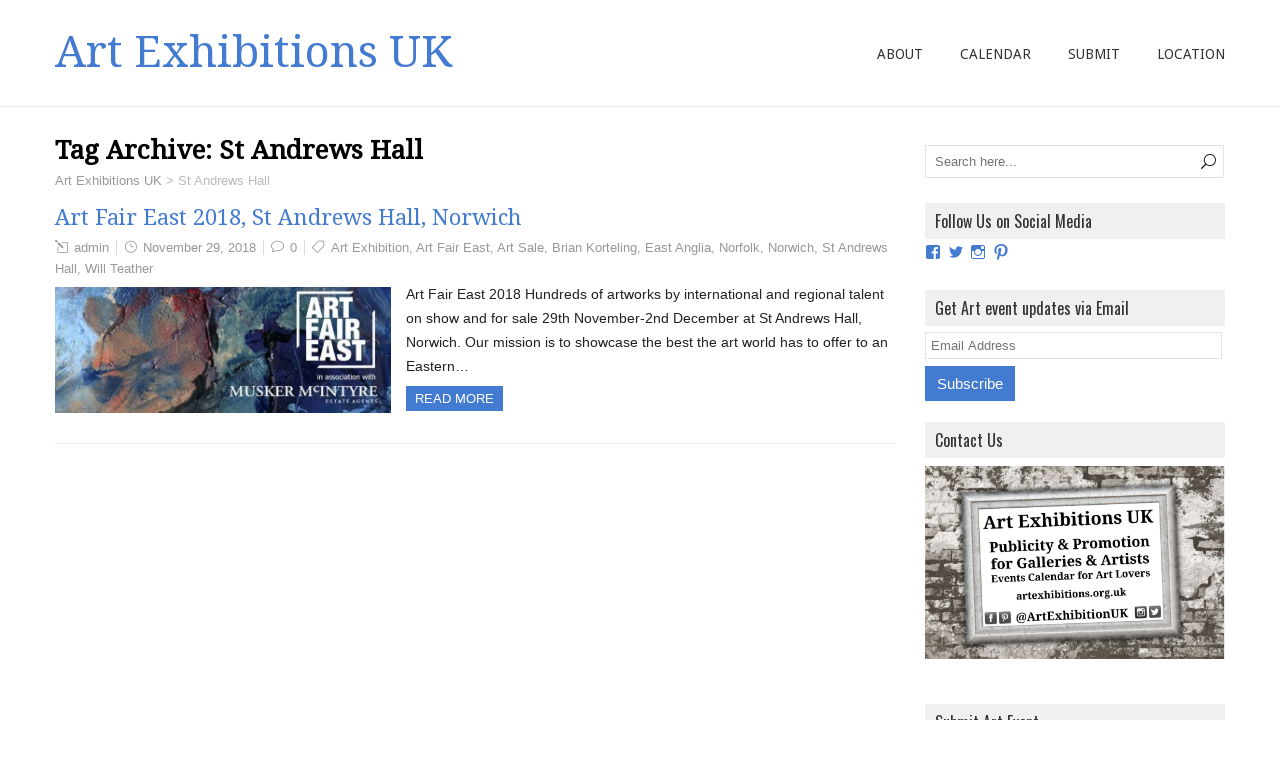

--- FILE ---
content_type: text/html; charset=UTF-8
request_url: http://www.artexhibitions.org.uk/tag/st-andrews-hall/
body_size: 12901
content:
<!DOCTYPE html>
<!--[if IE 7]>
<html class="ie ie7" dir="ltr" lang="en-GB"
	prefix="og: https://ogp.me/ns#" >
<![endif]-->
<!--[if IE 8]>
<html class="ie ie8" dir="ltr" lang="en-GB"
	prefix="og: https://ogp.me/ns#" >
<![endif]-->
<!--[if !(IE 7) | !(IE 8)  ]><!-->
<html dir="ltr" lang="en-GB"
	prefix="og: https://ogp.me/ns#" >
<!--<![endif]-->
<head>
  <meta charset="UTF-8" /> 
  <meta name="viewport" content="width=device-width" />  
  
  <link rel="pingback" href="http://www.artexhibitions.org.uk/xmlrpc.php">
<title>St Andrews Hall - Art Exhibitions UK</title>

		<!-- All in One SEO 4.3.3 - aioseo.com -->
		<meta name="robots" content="max-image-preview:large" />
		<link rel="canonical" href="http://www.artexhibitions.org.uk/tag/st-andrews-hall/" />
		<meta name="generator" content="All in One SEO (AIOSEO) 4.3.3 " />
		<script type="application/ld+json" class="aioseo-schema">
			{"@context":"https:\/\/schema.org","@graph":[{"@type":"BreadcrumbList","@id":"http:\/\/www.artexhibitions.org.uk\/tag\/st-andrews-hall\/#breadcrumblist","itemListElement":[{"@type":"ListItem","@id":"http:\/\/www.artexhibitions.org.uk\/#listItem","position":1,"item":{"@type":"WebPage","@id":"http:\/\/www.artexhibitions.org.uk\/","name":"Home","description":"UK Art Exhibitions calendar of events, gallery shows, Private Views, artist retrospectives, open studios, fairs, auctions, collections, talks, workshops, photography","url":"http:\/\/www.artexhibitions.org.uk\/"},"nextItem":"http:\/\/www.artexhibitions.org.uk\/tag\/st-andrews-hall\/#listItem"},{"@type":"ListItem","@id":"http:\/\/www.artexhibitions.org.uk\/tag\/st-andrews-hall\/#listItem","position":2,"item":{"@type":"WebPage","@id":"http:\/\/www.artexhibitions.org.uk\/tag\/st-andrews-hall\/","name":"St Andrews Hall","url":"http:\/\/www.artexhibitions.org.uk\/tag\/st-andrews-hall\/"},"previousItem":"http:\/\/www.artexhibitions.org.uk\/#listItem"}]},{"@type":"CollectionPage","@id":"http:\/\/www.artexhibitions.org.uk\/tag\/st-andrews-hall\/#collectionpage","url":"http:\/\/www.artexhibitions.org.uk\/tag\/st-andrews-hall\/","name":"St Andrews Hall - Art Exhibitions UK","inLanguage":"en-GB","isPartOf":{"@id":"http:\/\/www.artexhibitions.org.uk\/#website"},"breadcrumb":{"@id":"http:\/\/www.artexhibitions.org.uk\/tag\/st-andrews-hall\/#breadcrumblist"}},{"@type":"Organization","@id":"http:\/\/www.artexhibitions.org.uk\/#organization","name":"Art Exhibitions UK","url":"http:\/\/www.artexhibitions.org.uk\/"},{"@type":"WebSite","@id":"http:\/\/www.artexhibitions.org.uk\/#website","url":"http:\/\/www.artexhibitions.org.uk\/","name":"Art Exhibitions UK","description":"Publicity & promotion of art galleries, open studios, auctions","inLanguage":"en-GB","publisher":{"@id":"http:\/\/www.artexhibitions.org.uk\/#organization"}}]}
		</script>
		<!-- All in One SEO -->

<link rel='dns-prefetch' href='//s0.wp.com' />
<link rel='dns-prefetch' href='//secure.gravatar.com' />
<link rel='dns-prefetch' href='//fonts.googleapis.com' />
<link rel="alternate" type="application/rss+xml" title="Art Exhibitions UK &raquo; Feed" href="http://www.artexhibitions.org.uk/feed/" />
<link rel="alternate" type="application/rss+xml" title="Art Exhibitions UK &raquo; Comments Feed" href="http://www.artexhibitions.org.uk/comments/feed/" />
<link rel="alternate" type="text/calendar" title="Art Exhibitions UK &raquo; iCal Feed" href="http://www.artexhibitions.org.uk/events/?ical=1" />
<link rel="alternate" type="application/rss+xml" title="Art Exhibitions UK &raquo; St Andrews Hall Tag Feed" href="http://www.artexhibitions.org.uk/tag/st-andrews-hall/feed/" />
<script type="text/javascript">
window._wpemojiSettings = {"baseUrl":"https:\/\/s.w.org\/images\/core\/emoji\/14.0.0\/72x72\/","ext":".png","svgUrl":"https:\/\/s.w.org\/images\/core\/emoji\/14.0.0\/svg\/","svgExt":".svg","source":{"concatemoji":"http:\/\/www.artexhibitions.org.uk\/wp-includes\/js\/wp-emoji-release.min.js?ver=6.1.1"}};
/*! This file is auto-generated */
!function(e,a,t){var n,r,o,i=a.createElement("canvas"),p=i.getContext&&i.getContext("2d");function s(e,t){var a=String.fromCharCode,e=(p.clearRect(0,0,i.width,i.height),p.fillText(a.apply(this,e),0,0),i.toDataURL());return p.clearRect(0,0,i.width,i.height),p.fillText(a.apply(this,t),0,0),e===i.toDataURL()}function c(e){var t=a.createElement("script");t.src=e,t.defer=t.type="text/javascript",a.getElementsByTagName("head")[0].appendChild(t)}for(o=Array("flag","emoji"),t.supports={everything:!0,everythingExceptFlag:!0},r=0;r<o.length;r++)t.supports[o[r]]=function(e){if(p&&p.fillText)switch(p.textBaseline="top",p.font="600 32px Arial",e){case"flag":return s([127987,65039,8205,9895,65039],[127987,65039,8203,9895,65039])?!1:!s([55356,56826,55356,56819],[55356,56826,8203,55356,56819])&&!s([55356,57332,56128,56423,56128,56418,56128,56421,56128,56430,56128,56423,56128,56447],[55356,57332,8203,56128,56423,8203,56128,56418,8203,56128,56421,8203,56128,56430,8203,56128,56423,8203,56128,56447]);case"emoji":return!s([129777,127995,8205,129778,127999],[129777,127995,8203,129778,127999])}return!1}(o[r]),t.supports.everything=t.supports.everything&&t.supports[o[r]],"flag"!==o[r]&&(t.supports.everythingExceptFlag=t.supports.everythingExceptFlag&&t.supports[o[r]]);t.supports.everythingExceptFlag=t.supports.everythingExceptFlag&&!t.supports.flag,t.DOMReady=!1,t.readyCallback=function(){t.DOMReady=!0},t.supports.everything||(n=function(){t.readyCallback()},a.addEventListener?(a.addEventListener("DOMContentLoaded",n,!1),e.addEventListener("load",n,!1)):(e.attachEvent("onload",n),a.attachEvent("onreadystatechange",function(){"complete"===a.readyState&&t.readyCallback()})),(e=t.source||{}).concatemoji?c(e.concatemoji):e.wpemoji&&e.twemoji&&(c(e.twemoji),c(e.wpemoji)))}(window,document,window._wpemojiSettings);
</script>
<style type="text/css">
img.wp-smiley,
img.emoji {
	display: inline !important;
	border: none !important;
	box-shadow: none !important;
	height: 1em !important;
	width: 1em !important;
	margin: 0 0.07em !important;
	vertical-align: -0.1em !important;
	background: none !important;
	padding: 0 !important;
}
</style>
	<link rel='stylesheet' id='tribe-reset-style-css' href='http://www.artexhibitions.org.uk/wp-content/plugins/the-events-calendar/common/src/resources/css/reset.min.css?ver=4.9.20' type='text/css' media='all' />
<link rel='stylesheet' id='tribe-common-style-css' href='http://www.artexhibitions.org.uk/wp-content/plugins/the-events-calendar/common/src/resources/css/common.min.css?ver=4.9.20' type='text/css' media='all' />
<link rel='stylesheet' id='tribe-tooltip-css-css' href='http://www.artexhibitions.org.uk/wp-content/plugins/the-events-calendar/common/src/resources/css/tooltip.min.css?ver=4.9.20' type='text/css' media='all' />
<link rel='stylesheet' id='wp-block-library-css' href='http://www.artexhibitions.org.uk/wp-includes/css/dist/block-library/style.min.css?ver=6.1.1' type='text/css' media='all' />
<link rel='stylesheet' id='classic-theme-styles-css' href='http://www.artexhibitions.org.uk/wp-includes/css/classic-themes.min.css?ver=1' type='text/css' media='all' />
<style id='global-styles-inline-css' type='text/css'>
body{--wp--preset--color--black: #000000;--wp--preset--color--cyan-bluish-gray: #abb8c3;--wp--preset--color--white: #ffffff;--wp--preset--color--pale-pink: #f78da7;--wp--preset--color--vivid-red: #cf2e2e;--wp--preset--color--luminous-vivid-orange: #ff6900;--wp--preset--color--luminous-vivid-amber: #fcb900;--wp--preset--color--light-green-cyan: #7bdcb5;--wp--preset--color--vivid-green-cyan: #00d084;--wp--preset--color--pale-cyan-blue: #8ed1fc;--wp--preset--color--vivid-cyan-blue: #0693e3;--wp--preset--color--vivid-purple: #9b51e0;--wp--preset--gradient--vivid-cyan-blue-to-vivid-purple: linear-gradient(135deg,rgba(6,147,227,1) 0%,rgb(155,81,224) 100%);--wp--preset--gradient--light-green-cyan-to-vivid-green-cyan: linear-gradient(135deg,rgb(122,220,180) 0%,rgb(0,208,130) 100%);--wp--preset--gradient--luminous-vivid-amber-to-luminous-vivid-orange: linear-gradient(135deg,rgba(252,185,0,1) 0%,rgba(255,105,0,1) 100%);--wp--preset--gradient--luminous-vivid-orange-to-vivid-red: linear-gradient(135deg,rgba(255,105,0,1) 0%,rgb(207,46,46) 100%);--wp--preset--gradient--very-light-gray-to-cyan-bluish-gray: linear-gradient(135deg,rgb(238,238,238) 0%,rgb(169,184,195) 100%);--wp--preset--gradient--cool-to-warm-spectrum: linear-gradient(135deg,rgb(74,234,220) 0%,rgb(151,120,209) 20%,rgb(207,42,186) 40%,rgb(238,44,130) 60%,rgb(251,105,98) 80%,rgb(254,248,76) 100%);--wp--preset--gradient--blush-light-purple: linear-gradient(135deg,rgb(255,206,236) 0%,rgb(152,150,240) 100%);--wp--preset--gradient--blush-bordeaux: linear-gradient(135deg,rgb(254,205,165) 0%,rgb(254,45,45) 50%,rgb(107,0,62) 100%);--wp--preset--gradient--luminous-dusk: linear-gradient(135deg,rgb(255,203,112) 0%,rgb(199,81,192) 50%,rgb(65,88,208) 100%);--wp--preset--gradient--pale-ocean: linear-gradient(135deg,rgb(255,245,203) 0%,rgb(182,227,212) 50%,rgb(51,167,181) 100%);--wp--preset--gradient--electric-grass: linear-gradient(135deg,rgb(202,248,128) 0%,rgb(113,206,126) 100%);--wp--preset--gradient--midnight: linear-gradient(135deg,rgb(2,3,129) 0%,rgb(40,116,252) 100%);--wp--preset--duotone--dark-grayscale: url('#wp-duotone-dark-grayscale');--wp--preset--duotone--grayscale: url('#wp-duotone-grayscale');--wp--preset--duotone--purple-yellow: url('#wp-duotone-purple-yellow');--wp--preset--duotone--blue-red: url('#wp-duotone-blue-red');--wp--preset--duotone--midnight: url('#wp-duotone-midnight');--wp--preset--duotone--magenta-yellow: url('#wp-duotone-magenta-yellow');--wp--preset--duotone--purple-green: url('#wp-duotone-purple-green');--wp--preset--duotone--blue-orange: url('#wp-duotone-blue-orange');--wp--preset--font-size--small: 13px;--wp--preset--font-size--medium: 20px;--wp--preset--font-size--large: 36px;--wp--preset--font-size--x-large: 42px;--wp--preset--spacing--20: 0.44rem;--wp--preset--spacing--30: 0.67rem;--wp--preset--spacing--40: 1rem;--wp--preset--spacing--50: 1.5rem;--wp--preset--spacing--60: 2.25rem;--wp--preset--spacing--70: 3.38rem;--wp--preset--spacing--80: 5.06rem;}:where(.is-layout-flex){gap: 0.5em;}body .is-layout-flow > .alignleft{float: left;margin-inline-start: 0;margin-inline-end: 2em;}body .is-layout-flow > .alignright{float: right;margin-inline-start: 2em;margin-inline-end: 0;}body .is-layout-flow > .aligncenter{margin-left: auto !important;margin-right: auto !important;}body .is-layout-constrained > .alignleft{float: left;margin-inline-start: 0;margin-inline-end: 2em;}body .is-layout-constrained > .alignright{float: right;margin-inline-start: 2em;margin-inline-end: 0;}body .is-layout-constrained > .aligncenter{margin-left: auto !important;margin-right: auto !important;}body .is-layout-constrained > :where(:not(.alignleft):not(.alignright):not(.alignfull)){max-width: var(--wp--style--global--content-size);margin-left: auto !important;margin-right: auto !important;}body .is-layout-constrained > .alignwide{max-width: var(--wp--style--global--wide-size);}body .is-layout-flex{display: flex;}body .is-layout-flex{flex-wrap: wrap;align-items: center;}body .is-layout-flex > *{margin: 0;}:where(.wp-block-columns.is-layout-flex){gap: 2em;}.has-black-color{color: var(--wp--preset--color--black) !important;}.has-cyan-bluish-gray-color{color: var(--wp--preset--color--cyan-bluish-gray) !important;}.has-white-color{color: var(--wp--preset--color--white) !important;}.has-pale-pink-color{color: var(--wp--preset--color--pale-pink) !important;}.has-vivid-red-color{color: var(--wp--preset--color--vivid-red) !important;}.has-luminous-vivid-orange-color{color: var(--wp--preset--color--luminous-vivid-orange) !important;}.has-luminous-vivid-amber-color{color: var(--wp--preset--color--luminous-vivid-amber) !important;}.has-light-green-cyan-color{color: var(--wp--preset--color--light-green-cyan) !important;}.has-vivid-green-cyan-color{color: var(--wp--preset--color--vivid-green-cyan) !important;}.has-pale-cyan-blue-color{color: var(--wp--preset--color--pale-cyan-blue) !important;}.has-vivid-cyan-blue-color{color: var(--wp--preset--color--vivid-cyan-blue) !important;}.has-vivid-purple-color{color: var(--wp--preset--color--vivid-purple) !important;}.has-black-background-color{background-color: var(--wp--preset--color--black) !important;}.has-cyan-bluish-gray-background-color{background-color: var(--wp--preset--color--cyan-bluish-gray) !important;}.has-white-background-color{background-color: var(--wp--preset--color--white) !important;}.has-pale-pink-background-color{background-color: var(--wp--preset--color--pale-pink) !important;}.has-vivid-red-background-color{background-color: var(--wp--preset--color--vivid-red) !important;}.has-luminous-vivid-orange-background-color{background-color: var(--wp--preset--color--luminous-vivid-orange) !important;}.has-luminous-vivid-amber-background-color{background-color: var(--wp--preset--color--luminous-vivid-amber) !important;}.has-light-green-cyan-background-color{background-color: var(--wp--preset--color--light-green-cyan) !important;}.has-vivid-green-cyan-background-color{background-color: var(--wp--preset--color--vivid-green-cyan) !important;}.has-pale-cyan-blue-background-color{background-color: var(--wp--preset--color--pale-cyan-blue) !important;}.has-vivid-cyan-blue-background-color{background-color: var(--wp--preset--color--vivid-cyan-blue) !important;}.has-vivid-purple-background-color{background-color: var(--wp--preset--color--vivid-purple) !important;}.has-black-border-color{border-color: var(--wp--preset--color--black) !important;}.has-cyan-bluish-gray-border-color{border-color: var(--wp--preset--color--cyan-bluish-gray) !important;}.has-white-border-color{border-color: var(--wp--preset--color--white) !important;}.has-pale-pink-border-color{border-color: var(--wp--preset--color--pale-pink) !important;}.has-vivid-red-border-color{border-color: var(--wp--preset--color--vivid-red) !important;}.has-luminous-vivid-orange-border-color{border-color: var(--wp--preset--color--luminous-vivid-orange) !important;}.has-luminous-vivid-amber-border-color{border-color: var(--wp--preset--color--luminous-vivid-amber) !important;}.has-light-green-cyan-border-color{border-color: var(--wp--preset--color--light-green-cyan) !important;}.has-vivid-green-cyan-border-color{border-color: var(--wp--preset--color--vivid-green-cyan) !important;}.has-pale-cyan-blue-border-color{border-color: var(--wp--preset--color--pale-cyan-blue) !important;}.has-vivid-cyan-blue-border-color{border-color: var(--wp--preset--color--vivid-cyan-blue) !important;}.has-vivid-purple-border-color{border-color: var(--wp--preset--color--vivid-purple) !important;}.has-vivid-cyan-blue-to-vivid-purple-gradient-background{background: var(--wp--preset--gradient--vivid-cyan-blue-to-vivid-purple) !important;}.has-light-green-cyan-to-vivid-green-cyan-gradient-background{background: var(--wp--preset--gradient--light-green-cyan-to-vivid-green-cyan) !important;}.has-luminous-vivid-amber-to-luminous-vivid-orange-gradient-background{background: var(--wp--preset--gradient--luminous-vivid-amber-to-luminous-vivid-orange) !important;}.has-luminous-vivid-orange-to-vivid-red-gradient-background{background: var(--wp--preset--gradient--luminous-vivid-orange-to-vivid-red) !important;}.has-very-light-gray-to-cyan-bluish-gray-gradient-background{background: var(--wp--preset--gradient--very-light-gray-to-cyan-bluish-gray) !important;}.has-cool-to-warm-spectrum-gradient-background{background: var(--wp--preset--gradient--cool-to-warm-spectrum) !important;}.has-blush-light-purple-gradient-background{background: var(--wp--preset--gradient--blush-light-purple) !important;}.has-blush-bordeaux-gradient-background{background: var(--wp--preset--gradient--blush-bordeaux) !important;}.has-luminous-dusk-gradient-background{background: var(--wp--preset--gradient--luminous-dusk) !important;}.has-pale-ocean-gradient-background{background: var(--wp--preset--gradient--pale-ocean) !important;}.has-electric-grass-gradient-background{background: var(--wp--preset--gradient--electric-grass) !important;}.has-midnight-gradient-background{background: var(--wp--preset--gradient--midnight) !important;}.has-small-font-size{font-size: var(--wp--preset--font-size--small) !important;}.has-medium-font-size{font-size: var(--wp--preset--font-size--medium) !important;}.has-large-font-size{font-size: var(--wp--preset--font-size--large) !important;}.has-x-large-font-size{font-size: var(--wp--preset--font-size--x-large) !important;}
.wp-block-navigation a:where(:not(.wp-element-button)){color: inherit;}
:where(.wp-block-columns.is-layout-flex){gap: 2em;}
.wp-block-pullquote{font-size: 1.5em;line-height: 1.6;}
</style>
<link rel='stylesheet' id='foobox-free-min-css' href='http://www.artexhibitions.org.uk/wp-content/plugins/foobox-image-lightbox/free/css/foobox.free.min.css?ver=2.7.25' type='text/css' media='all' />
<link rel='stylesheet' id='galanight-google-font2-css' href='//fonts.googleapis.com/css?family=Droid+Serif&#038;subset=latin&#038;ver=6.1.1' type='text/css' media='all' />
<link rel='stylesheet' id='galanight-google-font4-css' href='//fonts.googleapis.com/css?family=Droid+Serif&#038;subset=latin&#038;ver=6.1.1' type='text/css' media='all' />
<link rel='stylesheet' id='galanight-google-font8-css' href='//fonts.googleapis.com/css?family=Droid+Sans&#038;subset=latin&#038;ver=6.1.1' type='text/css' media='all' />
<link rel='stylesheet' id='galanight-style-blue-css' href='http://www.artexhibitions.org.uk/wp-content/themes/galanight/css/colors/blue.css?ver=6.1.1' type='text/css' media='all' />
<link rel='stylesheet' id='galanight-style-css' href='http://www.artexhibitions.org.uk/wp-content/themes/galanight/style.css?ver=6.1.1' type='text/css' media='all' />
<style id='galanight-style-inline-css' type='text/css'>
#wrapper-header .site-title { text-align: left; } #wrapper-header .header-logo { margin-left: 0; } .rtl #wrapper-header .site-title { text-align: right; } @media screen and (max-width: 990px) { html #wrapper #wrapper-header .header-content .site-title, html #wrapper #wrapper-header .header-content .header-logo { margin-bottom: 0 !important; } }
#wrapper #wrapper-header .title-box { width: 40%; }
#wrapper #wrapper-header .menu-box { width: 60%; }
#wrapper #wrapper-header .site-title { font-family: Droid Serif, Arial, Helvetica, sans-serif; }
#wrapper h1, #wrapper h2, #wrapper h3, #wrapper h4, #wrapper h5, #wrapper h6, #wrapper .container .navigation .section-heading, #wrapper #comments .entry-headline, #wrapper .header-image .header-image-text .header-image-headline { font-family: Droid Serif, Arial, Helvetica, sans-serif; }
#wrapper #wrapper-header .menu-box ul li a, #wrapper #wrapper-header .menu-panel ul li a { font-family: Droid Sans, Arial, Helvetica, sans-serif; }
</style>
<link rel='stylesheet' id='galanight-elegantfont-css' href='http://www.artexhibitions.org.uk/wp-content/themes/galanight/css/elegantfont.css?ver=6.1.1' type='text/css' media='all' />
<link rel='stylesheet' id='galanight-google-font-default-css' href='//fonts.googleapis.com/css?family=Oswald&#038;subset=latin%2Clatin-ext&#038;ver=6.1.1' type='text/css' media='all' />
<link rel='stylesheet' id='teccc_stylesheet-css' href='//www.artexhibitions.org.uk/wp-content/uploads/teccc_88e32c853d7cda7946e293db05242d77.min.css?ver=6.7.1' type='text/css' media='all' />
<link rel='stylesheet' id='jetpack_css-css' href='http://www.artexhibitions.org.uk/wp-content/plugins/jetpack/css/jetpack.css?ver=6.8.1' type='text/css' media='all' />
<script type='text/javascript' src='http://www.artexhibitions.org.uk/wp-includes/js/jquery/jquery.min.js?ver=3.6.1' id='jquery-core-js'></script>
<script type='text/javascript' src='http://www.artexhibitions.org.uk/wp-includes/js/jquery/jquery-migrate.min.js?ver=3.3.2' id='jquery-migrate-js'></script>
<!--[if lt IE 9]>
<script type='text/javascript' src='http://www.artexhibitions.org.uk/wp-content/themes/galanight/js/html5.js?ver=3.6' id='galanight-html5-ie-js'></script>
<![endif]-->
<script type='text/javascript' id='foobox-free-min-js-before'>
/* Run FooBox FREE (v2.7.25) */
var FOOBOX = window.FOOBOX = {
	ready: true,
	disableOthers: false,
	o: {wordpress: { enabled: true }, countMessage:'image %index of %total', captions: { dataTitle: ["captionTitle","title"], dataDesc: ["captionDesc","description"] }, excludes:'.fbx-link,.nofoobox,.nolightbox,a[href*="pinterest.com/pin/create/button/"]', affiliate : { enabled: false }},
	selectors: [
		".foogallery-container.foogallery-lightbox-foobox", ".foogallery-container.foogallery-lightbox-foobox-free", ".gallery", ".wp-block-gallery", ".wp-caption", ".wp-block-image", "a:has(img[class*=wp-image-])", ".post a:has(img[class*=wp-image-])", ".foobox"
	],
	pre: function( $ ){
		// Custom JavaScript (Pre)
		
	},
	post: function( $ ){
		// Custom JavaScript (Post)
		
		// Custom Captions Code
		
	},
	custom: function( $ ){
		// Custom Extra JS
		
	}
};
</script>
<script type='text/javascript' src='http://www.artexhibitions.org.uk/wp-content/plugins/foobox-image-lightbox/free/js/foobox.free.min.js?ver=2.7.25' id='foobox-free-min-js'></script>
<link rel="https://api.w.org/" href="http://www.artexhibitions.org.uk/wp-json/" /><link rel="alternate" type="application/json" href="http://www.artexhibitions.org.uk/wp-json/wp/v2/tags/842" /><link rel="EditURI" type="application/rsd+xml" title="RSD" href="http://www.artexhibitions.org.uk/xmlrpc.php?rsd" />
<link rel="wlwmanifest" type="application/wlwmanifest+xml" href="http://www.artexhibitions.org.uk/wp-includes/wlwmanifest.xml" />
<meta name="generator" content="WordPress 6.1.1" />
<meta name="tec-api-version" content="v1"><meta name="tec-api-origin" content="http://www.artexhibitions.org.uk"><link rel="https://theeventscalendar.com/" href="http://www.artexhibitions.org.uk/wp-json/tribe/events/v1/events/?tags=st-andrews-hall" />
<link rel='dns-prefetch' href='//v0.wordpress.com'/>
<link rel='dns-prefetch' href='//i0.wp.com'/>
<link rel='dns-prefetch' href='//i1.wp.com'/>
<link rel='dns-prefetch' href='//i2.wp.com'/>
<style type='text/css'>img#wpstats{display:none}</style><link rel="icon" href="https://i0.wp.com/www.artexhibitions.org.uk/wp-content/uploads/2016/12/cropped-Art-Frame-Calendar-512px.jpg?fit=32%2C32" sizes="32x32" />
<link rel="icon" href="https://i0.wp.com/www.artexhibitions.org.uk/wp-content/uploads/2016/12/cropped-Art-Frame-Calendar-512px.jpg?fit=192%2C192" sizes="192x192" />
<link rel="apple-touch-icon" href="https://i0.wp.com/www.artexhibitions.org.uk/wp-content/uploads/2016/12/cropped-Art-Frame-Calendar-512px.jpg?fit=180%2C180" />
<meta name="msapplication-TileImage" content="https://i0.wp.com/www.artexhibitions.org.uk/wp-content/uploads/2016/12/cropped-Art-Frame-Calendar-512px.jpg?fit=270%2C270" />
   
</head>
 
<body class="archive tag tag-st-andrews-hall tag-842 tribe-no-js" id="wrapper">
<div id="container-main">
<div id="container-boxed"> 
<div id="container-boxed-inner">
<header id="wrapper-header">
  
  <div class="header-content-wrapper">
    <div class="header-content">
      <div class="title-box">
        <p class="site-title"><a href="http://www.artexhibitions.org.uk/">Art Exhibitions UK</a></p>
      </div>
      <div class="menu-box">
<div class="menu-top-menu-container"><ul id="nav" class="menu"><li id="menu-item-30" class="menu-item menu-item-type-post_type menu-item-object-page menu-item-home menu-item-30"><a href="http://www.artexhibitions.org.uk/">About</a></li>
<li id="menu-item-32" class="menu-item menu-item-type-custom menu-item-object-custom menu-item-32"><a href="http://www.artexhibitions.org.uk/events/">Calendar</a></li>
<li id="menu-item-81" class="menu-item menu-item-type-post_type menu-item-object-page menu-item-81"><a href="http://www.artexhibitions.org.uk/submit/">Submit</a></li>
<li id="menu-item-107" class="menu-item menu-item-type-custom menu-item-object-custom menu-item-has-children menu-item-107"><a href="http://www.artexhibitions.org.uk/events/">Location</a>
<ul class="sub-menu">
	<li id="menu-item-612" class="menu-item menu-item-type-taxonomy menu-item-object-tribe_events_cat first-menu-item menu-item-612"><a href="http://www.artexhibitions.org.uk/events/category/brighton/">Brighton</a></li>
	<li id="menu-item-539" class="menu-item menu-item-type-taxonomy menu-item-object-tribe_events_cat menu-item-539"><a href="http://www.artexhibitions.org.uk/events/category/colchester/">Colchester</a></li>
	<li id="menu-item-487" class="menu-item menu-item-type-taxonomy menu-item-object-tribe_events_cat menu-item-487"><a href="http://www.artexhibitions.org.uk/events/category/croydon/">Croydon</a></li>
	<li id="menu-item-488" class="menu-item menu-item-type-taxonomy menu-item-object-tribe_events_cat menu-item-488"><a href="http://www.artexhibitions.org.uk/events/category/edinburgh/">Edinburgh</a></li>
	<li id="menu-item-540" class="menu-item menu-item-type-taxonomy menu-item-object-tribe_events_cat menu-item-540"><a href="http://www.artexhibitions.org.uk/events/category/essex/">Essex</a></li>
	<li id="menu-item-489" class="menu-item menu-item-type-taxonomy menu-item-object-tribe_events_cat menu-item-489"><a href="http://www.artexhibitions.org.uk/events/category/glasgow/">Glasgow</a></li>
	<li id="menu-item-490" class="menu-item menu-item-type-taxonomy menu-item-object-tribe_events_cat menu-item-490"><a href="http://www.artexhibitions.org.uk/events/category/great-yarmouth/">Great Yarmouth</a></li>
	<li id="menu-item-569" class="menu-item menu-item-type-taxonomy menu-item-object-tribe_events_cat menu-item-569"><a href="http://www.artexhibitions.org.uk/events/category/haywards-heath/">Haywards Heath</a></li>
	<li id="menu-item-178" class="menu-item menu-item-type-taxonomy menu-item-object-tribe_events_cat menu-item-178"><a href="http://www.artexhibitions.org.uk/events/category/ipswich/">Ipswich</a></li>
	<li id="menu-item-283" class="menu-item menu-item-type-taxonomy menu-item-object-tribe_events_cat menu-item-283"><a href="http://www.artexhibitions.org.uk/events/category/liverpool/">Liverpool</a></li>
	<li id="menu-item-179" class="menu-item menu-item-type-taxonomy menu-item-object-tribe_events_cat menu-item-179"><a href="http://www.artexhibitions.org.uk/events/category/london/">London</a></li>
	<li id="menu-item-181" class="menu-item menu-item-type-taxonomy menu-item-object-tribe_events_cat menu-item-181"><a href="http://www.artexhibitions.org.uk/events/category/margate/">Margate</a></li>
	<li id="menu-item-31" class="menu-item menu-item-type-taxonomy menu-item-object-tribe_events_cat menu-item-31"><a href="http://www.artexhibitions.org.uk/events/category/norwich/">Norwich</a></li>
	<li id="menu-item-284" class="menu-item menu-item-type-taxonomy menu-item-object-tribe_events_cat menu-item-284"><a href="http://www.artexhibitions.org.uk/events/category/nottingham/">Nottingham</a></li>
	<li id="menu-item-613" class="menu-item menu-item-type-taxonomy menu-item-object-tribe_events_cat menu-item-613"><a href="http://www.artexhibitions.org.uk/events/category/sevenoaks/">Sevenoaks</a></li>
	<li id="menu-item-567" class="menu-item menu-item-type-taxonomy menu-item-object-tribe_events_cat menu-item-567"><a href="http://www.artexhibitions.org.uk/events/category/sheffield/">Sheffield</a></li>
	<li id="menu-item-491" class="menu-item menu-item-type-taxonomy menu-item-object-tribe_events_cat menu-item-491"><a href="http://www.artexhibitions.org.uk/events/category/southwold/">Southwold</a></li>
	<li id="menu-item-683" class="menu-item menu-item-type-taxonomy menu-item-object-tribe_events_cat menu-item-683"><a href="http://www.artexhibitions.org.uk/events/category/swansea/">Swansea</a></li>
	<li id="menu-item-180" class="menu-item menu-item-type-taxonomy menu-item-object-tribe_events_cat last-menu-item menu-item-180"><a href="http://www.artexhibitions.org.uk/events/category/york/">York</a></li>
</ul>
</li>
</ul></div>      </div>
    </div>
  </div>

</header> <!-- end of wrapper-header --><div id="wrapper-content">
  <div class="container">
  <div id="main-content" class="post-loop">
    <div class="content-headline">
      <h1 class="entry-headline">Tag Archive: <span>St Andrews Hall</span></h1>
		<p class="breadcrumb-navigation"><!-- Breadcrumb NavXT 7.0.2 -->
<span property="itemListElement" typeof="ListItem"><a property="item" typeof="WebPage" title="Go to Art Exhibitions UK." href="http://www.artexhibitions.org.uk" class="home" ><span property="name">Art Exhibitions UK</span></a><meta property="position" content="1"></span> &gt; <span property="itemListElement" typeof="ListItem"><span property="name" class="archive taxonomy post_tag current-item">St Andrews Hall</span><meta property="url" content="http://www.artexhibitions.org.uk/tag/st-andrews-hall/?post_type=tribe_events"><meta property="position" content="2"></span></p>    </div>
    <div id="content"> 
      
    <article class="post-entry post-948 tribe_events type-tribe_events status-publish has-post-thumbnail hentry tag-art-exhibition tag-art-fair-east tag-art-sale tag-brian-korteling tag-east-anglia tag-norfolk tag-norwich tag-st-andrews-hall tag-will-teather tribe_events_cat-art-exhibition tribe_events_cat-art-sale tribe_events_cat-norfolk tribe_events_cat-norwich cat_art-exhibition cat_art-sale cat_norfolk cat_norwich">
        <h2 class="post-entry-headline"><a href="http://www.artexhibitions.org.uk/event/art-fair-east-2018-st-andrews-hall-norwich/">Art Fair East 2018, St Andrews Hall, Norwich</a></h2>
        <p class="post-meta">
          <span class="post-info-author"><i class="icon_pencil-edit" aria-hidden="true"></i> <a href="http://www.artexhibitions.org.uk/author/admin/" title="Posts by admin" rel="author">admin</a></span>
          <span class="post-info-date"><i class="icon_clock_alt" aria-hidden="true"></i> <a href="http://www.artexhibitions.org.uk/event/art-fair-east-2018-st-andrews-hall-norwich/">November 29, 2018</a></span>
          <span class="post-info-comments"><i class="icon_comment_alt" aria-hidden="true"></i> <a href="http://www.artexhibitions.org.uk/event/art-fair-east-2018-st-andrews-hall-norwich/#respond">0</a></span>
<span class="post-info-tags"><i class="icon_tag_alt" aria-hidden="true"></i> <a href="http://www.artexhibitions.org.uk/tag/art-exhibition/" rel="tag">Art Exhibition</a>, <a href="http://www.artexhibitions.org.uk/tag/art-fair-east/" rel="tag">Art Fair East</a>, <a href="http://www.artexhibitions.org.uk/tag/art-sale/" rel="tag">Art Sale</a>, <a href="http://www.artexhibitions.org.uk/tag/brian-korteling/" rel="tag">Brian Korteling</a>, <a href="http://www.artexhibitions.org.uk/tag/east-anglia/" rel="tag">East Anglia</a>, <a href="http://www.artexhibitions.org.uk/tag/norfolk/" rel="tag">Norfolk</a>, <a href="http://www.artexhibitions.org.uk/tag/norwich/" rel="tag">Norwich</a>, <a href="http://www.artexhibitions.org.uk/tag/st-andrews-hall/" rel="tag">St Andrews Hall</a>, <a href="http://www.artexhibitions.org.uk/tag/will-teather/" rel="tag">Will Teather</a></span>        </p>
        <a href="http://www.artexhibitions.org.uk/event/art-fair-east-2018-st-andrews-hall-norwich/"><img width="720" height="270" src="https://i2.wp.com/www.artexhibitions.org.uk/wp-content/uploads/2018/03/99ce099b3e53447c9a78333fc513b784.jpg?fit=720%2C270" class="attachment-post-thumbnail size-post-thumbnail wp-post-image" alt="" decoding="async" srcset="https://i2.wp.com/www.artexhibitions.org.uk/wp-content/uploads/2018/03/99ce099b3e53447c9a78333fc513b784.jpg?w=720 720w, https://i2.wp.com/www.artexhibitions.org.uk/wp-content/uploads/2018/03/99ce099b3e53447c9a78333fc513b784.jpg?resize=300%2C113 300w" sizes="(max-width: 720px) 100vw, 720px" data-attachment-id="949" data-permalink="http://www.artexhibitions.org.uk/99ce099b3e53447c9a78333fc513b784/" data-orig-file="https://i2.wp.com/www.artexhibitions.org.uk/wp-content/uploads/2018/03/99ce099b3e53447c9a78333fc513b784.jpg?fit=720%2C270" data-orig-size="720,270" data-comments-opened="1" data-image-meta="{&quot;aperture&quot;:&quot;0&quot;,&quot;credit&quot;:&quot;&quot;,&quot;camera&quot;:&quot;&quot;,&quot;caption&quot;:&quot;&quot;,&quot;created_timestamp&quot;:&quot;0&quot;,&quot;copyright&quot;:&quot;&quot;,&quot;focal_length&quot;:&quot;0&quot;,&quot;iso&quot;:&quot;0&quot;,&quot;shutter_speed&quot;:&quot;0&quot;,&quot;title&quot;:&quot;&quot;,&quot;orientation&quot;:&quot;0&quot;}" data-image-title="99ce099b3e53447c9a78333fc513b784" data-image-description="" data-medium-file="https://i2.wp.com/www.artexhibitions.org.uk/wp-content/uploads/2018/03/99ce099b3e53447c9a78333fc513b784.jpg?fit=300%2C113" data-large-file="https://i2.wp.com/www.artexhibitions.org.uk/wp-content/uploads/2018/03/99ce099b3e53447c9a78333fc513b784.jpg?fit=720%2C270" /></a>
        <div class="post-entry-content"><p>Art Fair East 2018 Hundreds of artworks by international and regional talent on show and for sale 29th November-2nd December at St Andrews Hall, Norwich. Our mission is to showcase the best the art world has to offer to an Eastern&hellip; <br /><a class="read-more-button" href="http://www.artexhibitions.org.uk/event/art-fair-east-2018-st-andrews-hall-norwich/">Read more</a></p>
</div>
    </article>    </div> <!-- end of content -->
  </div>
<aside id="sidebar">
<div id="search-2" class="sidebar-widget widget_search"><form id="searchform" method="get" action="http://www.artexhibitions.org.uk/">
  <div class="searchform-wrapper"><input type="text" value="" name="s" id="s" placeholder="Search here..." />
  <input type="submit" class="send icon_search" name="searchsubmit" value="&#x55;" /></div>
</form></div><div id="wpcom_social_media_icons_widget-2" class="sidebar-widget widget_wpcom_social_media_icons_widget"> <p class="sidebar-headline"><span>Follow Us on Social Media</span></p><ul><li><a href="https://www.facebook.com/ArtExhibitionUK/" class="genericon genericon-facebook" target="_blank"><span class="screen-reader-text">View ArtExhibitionUK&#8217;s profile on Facebook</span></a></li><li><a href="https://twitter.com/ArtExhibitionUK/" class="genericon genericon-twitter" target="_blank"><span class="screen-reader-text">View ArtExhibitionUK&#8217;s profile on Twitter</span></a></li><li><a href="https://www.instagram.com/ArtExhibitionUK/" class="genericon genericon-instagram" target="_blank"><span class="screen-reader-text">View ArtExhibitionUK&#8217;s profile on Instagram</span></a></li><li><a href="https://www.pinterest.com/ArtExhibitionUK/" class="genericon genericon-pinterest" target="_blank"><span class="screen-reader-text">View ArtExhibitionUK&#8217;s profile on Pinterest</span></a></li></ul></div><div id="blog_subscription-2" class="sidebar-widget jetpack_subscription_widget"> <p class="sidebar-headline"><span>Get Art event updates via Email</span></p>
			<form action="#" method="post" accept-charset="utf-8" id="subscribe-blog-blog_subscription-2">
				<div id="subscribe-text"></div>					<p id="subscribe-email">
						<label id="jetpack-subscribe-label" for="subscribe-field-blog_subscription-2">
							Email Address						</label>
						<input type="email" name="email" required="required" class="required" value="" id="subscribe-field-blog_subscription-2" placeholder="Email Address" />
					</p>

					<p id="subscribe-submit">
						<input type="hidden" name="action" value="subscribe" />
						<input type="hidden" name="source" value="http://www.artexhibitions.org.uk/tag/st-andrews-hall/" />
						<input type="hidden" name="sub-type" value="widget" />
						<input type="hidden" name="redirect_fragment" value="blog_subscription-2" />
												<input type="submit" value="Subscribe" name="jetpack_subscriptions_widget" />
					</p>
							</form>

			<script>
			/*
			Custom functionality for safari and IE
			 */
			(function( d ) {
				// In case the placeholder functionality is available we remove labels
				if ( ( 'placeholder' in d.createElement( 'input' ) ) ) {
					var label = d.querySelector( 'label[for=subscribe-field-blog_subscription-2]' );
						label.style.clip 	 = 'rect(1px, 1px, 1px, 1px)';
						label.style.position = 'absolute';
						label.style.height   = '1px';
						label.style.width    = '1px';
						label.style.overflow = 'hidden';
				}

				// Make sure the email value is filled in before allowing submit
				var form = d.getElementById('subscribe-blog-blog_subscription-2'),
					input = d.getElementById('subscribe-field-blog_subscription-2'),
					handler = function( event ) {
						if ( '' === input.value ) {
							input.focus();

							if ( event.preventDefault ){
								event.preventDefault();
							}

							return false;
						}
					};

				if ( window.addEventListener ) {
					form.addEventListener( 'submit', handler, false );
				} else {
					form.attachEvent( 'onsubmit', handler );
				}
			})( document );
			</script>
				
</div><div id="media_image-3" class="sidebar-widget widget_media_image"> <p class="sidebar-headline"><span>Contact Us</span></p><a href="mailto:info@artexhibitions.org.uk?subject=Contact%20from%20Art%20Exhibitions%20UK%20website" target="_blank" rel="noopener"><img width="1007" height="647" src="https://i0.wp.com/www.artexhibitions.org.uk/wp-content/uploads/2016/12/ArtExhibitionUK-Business-Card-85x55mm-300dpi.jpg?fit=1007%2C647" class="image wp-image-183 aligncenter attachment-full size-full" alt="Art Exhibitions UK publicity &amp; promotion" decoding="async" loading="lazy" style="max-width: 100%; height: auto;" title="Art Exhibitions UK publicity &amp; promotion" srcset="https://i0.wp.com/www.artexhibitions.org.uk/wp-content/uploads/2016/12/ArtExhibitionUK-Business-Card-85x55mm-300dpi.jpg?w=1007 1007w, https://i0.wp.com/www.artexhibitions.org.uk/wp-content/uploads/2016/12/ArtExhibitionUK-Business-Card-85x55mm-300dpi.jpg?resize=300%2C193 300w, https://i0.wp.com/www.artexhibitions.org.uk/wp-content/uploads/2016/12/ArtExhibitionUK-Business-Card-85x55mm-300dpi.jpg?resize=768%2C493 768w" sizes="(max-width: 1007px) 100vw, 1007px" data-attachment-id="183" data-permalink="http://www.artexhibitions.org.uk/about/attachment/artexhibitionuk-business-card-85x55mm-300dpi/" data-orig-file="https://i0.wp.com/www.artexhibitions.org.uk/wp-content/uploads/2016/12/ArtExhibitionUK-Business-Card-85x55mm-300dpi.jpg?fit=1007%2C647" data-orig-size="1007,647" data-comments-opened="1" data-image-meta="{&quot;aperture&quot;:&quot;0&quot;,&quot;credit&quot;:&quot;&quot;,&quot;camera&quot;:&quot;&quot;,&quot;caption&quot;:&quot;&quot;,&quot;created_timestamp&quot;:&quot;0&quot;,&quot;copyright&quot;:&quot;&quot;,&quot;focal_length&quot;:&quot;0&quot;,&quot;iso&quot;:&quot;0&quot;,&quot;shutter_speed&quot;:&quot;0&quot;,&quot;title&quot;:&quot;&quot;,&quot;orientation&quot;:&quot;0&quot;}" data-image-title="Art Exhibition UK Business Card 85x55mm 300dpi" data-image-description="&lt;p&gt;Art Exhibition UK Business Card&lt;/p&gt;
" data-medium-file="https://i0.wp.com/www.artexhibitions.org.uk/wp-content/uploads/2016/12/ArtExhibitionUK-Business-Card-85x55mm-300dpi.jpg?fit=300%2C193" data-large-file="https://i0.wp.com/www.artexhibitions.org.uk/wp-content/uploads/2016/12/ArtExhibitionUK-Business-Card-85x55mm-300dpi.jpg?fit=840%2C540" /></a></div><div id="media_image-2" class="sidebar-widget widget_media_image"> <p class="sidebar-headline"><span>Submit Art Event</span></p><a href="http://www.artexhibitions.org.uk/submit/"><img width="872" height="786" src="https://i2.wp.com/www.artexhibitions.org.uk/wp-content/uploads/2016/12/Submit-Art-Event.png?fit=872%2C786" class="image wp-image-86 alignnone attachment-full size-full" alt="Submit Art Event" decoding="async" loading="lazy" style="max-width: 100%; height: auto;" srcset="https://i2.wp.com/www.artexhibitions.org.uk/wp-content/uploads/2016/12/Submit-Art-Event.png?w=872 872w, https://i2.wp.com/www.artexhibitions.org.uk/wp-content/uploads/2016/12/Submit-Art-Event.png?resize=300%2C270 300w, https://i2.wp.com/www.artexhibitions.org.uk/wp-content/uploads/2016/12/Submit-Art-Event.png?resize=768%2C692 768w" sizes="(max-width: 872px) 100vw, 872px" data-attachment-id="86" data-permalink="http://www.artexhibitions.org.uk/submit-art-event/" data-orig-file="https://i2.wp.com/www.artexhibitions.org.uk/wp-content/uploads/2016/12/Submit-Art-Event.png?fit=872%2C786" data-orig-size="872,786" data-comments-opened="1" data-image-meta="{&quot;aperture&quot;:&quot;0&quot;,&quot;credit&quot;:&quot;&quot;,&quot;camera&quot;:&quot;&quot;,&quot;caption&quot;:&quot;&quot;,&quot;created_timestamp&quot;:&quot;0&quot;,&quot;copyright&quot;:&quot;&quot;,&quot;focal_length&quot;:&quot;0&quot;,&quot;iso&quot;:&quot;0&quot;,&quot;shutter_speed&quot;:&quot;0&quot;,&quot;title&quot;:&quot;&quot;,&quot;orientation&quot;:&quot;0&quot;}" data-image-title="Submit Art Event" data-image-description="&lt;p&gt;Submit Art Event&lt;/p&gt;
" data-medium-file="https://i2.wp.com/www.artexhibitions.org.uk/wp-content/uploads/2016/12/Submit-Art-Event.png?fit=300%2C270" data-large-file="https://i2.wp.com/www.artexhibitions.org.uk/wp-content/uploads/2016/12/Submit-Art-Event.png?fit=840%2C757" /></a></div><div id="twitter_timeline-2" class="sidebar-widget widget_twitter_timeline"> <p class="sidebar-headline"><span>Follow us on Twitter</span></p><a class="twitter-timeline" data-height="400" data-theme="light" data-link-color="#f96e5b" data-border-color="#e8e8e8" data-lang="EN" data-partner="jetpack" data-chrome="noheader nofooter noborders" href="https://twitter.com/ArtExhibitionUK" href="https://twitter.com/ArtExhibitionUK">My Tweets</a></div></aside> <!-- end of sidebar -->  </div>
</div>     <!-- end of wrapper-content -->
<footer id="wrapper-footer">
  <div id="footer">
    <div class="footer-widget-area footer-widget-area-1">

		<div id="recent-posts-2" class="footer-widget widget_recent_entries">
		<p class="footer-headline">Recent Posts</p>
		<ul>
											<li>
					<a href="http://www.artexhibitions.org.uk/art-gallery/artist-malca-schotten-coastal-forms-landscapes-mandells-gallery-norwich/">Artist Malca Schotten: Coastal Forms &#038; Landscapes, Mandell’s Gallery, Norwich</a>
									</li>
											<li>
					<a href="http://www.artexhibitions.org.uk/group-art-show/spring-art-show-2017-the-forum-norwich-norfolk/">Spring Art Show 2017, The Forum, Norwich, Norfolk</a>
									</li>
											<li>
					<a href="http://www.artexhibitions.org.uk/group-art-show/eight-by-eight-group-8-art-show-fairhurst-gallery-norwich/">Eight By Eight, Group 8 Art Show, Fairhurst Gallery, Norwich</a>
									</li>
					</ul>

		</div>    </div>    
    <div class="footer-widget-area footer-widget-area-2">
<div id="nav_menu-2" class="footer-widget widget_nav_menu"><p class="footer-headline">Art Exhibitions What&#8217;s On in your City</p><div class="menu-footer-city-menu-container"><ul id="menu-footer-city-menu" class="menu"><li id="menu-item-611" class="menu-item menu-item-type-taxonomy menu-item-object-tribe_events_cat menu-item-611"><a href="http://www.artexhibitions.org.uk/events/category/brighton/">Brighton</a></li>
<li id="menu-item-541" class="menu-item menu-item-type-taxonomy menu-item-object-tribe_events_cat menu-item-541"><a href="http://www.artexhibitions.org.uk/events/category/colchester/">Colchester</a></li>
<li id="menu-item-383" class="menu-item menu-item-type-taxonomy menu-item-object-tribe_events_cat menu-item-383"><a href="http://www.artexhibitions.org.uk/events/category/croydon/">Croydon</a></li>
<li id="menu-item-391" class="menu-item menu-item-type-taxonomy menu-item-object-tribe_events_cat menu-item-391"><a href="http://www.artexhibitions.org.uk/events/category/edinburgh/">Edinburgh</a></li>
<li id="menu-item-287" class="menu-item menu-item-type-taxonomy menu-item-object-tribe_events_cat menu-item-287"><a href="http://www.artexhibitions.org.uk/events/category/ipswich/">Ipswich</a></li>
<li id="menu-item-392" class="menu-item menu-item-type-taxonomy menu-item-object-tribe_events_cat menu-item-392"><a href="http://www.artexhibitions.org.uk/events/category/glasgow/">Glasgow</a></li>
<li id="menu-item-288" class="menu-item menu-item-type-taxonomy menu-item-object-tribe_events_cat menu-item-288"><a href="http://www.artexhibitions.org.uk/events/category/liverpool/">Liverpool</a></li>
<li id="menu-item-289" class="menu-item menu-item-type-taxonomy menu-item-object-tribe_events_cat menu-item-289"><a href="http://www.artexhibitions.org.uk/events/category/london/">London</a></li>
<li id="menu-item-290" class="menu-item menu-item-type-taxonomy menu-item-object-tribe_events_cat menu-item-290"><a href="http://www.artexhibitions.org.uk/events/category/margate/">Margate</a></li>
<li id="menu-item-291" class="menu-item menu-item-type-taxonomy menu-item-object-tribe_events_cat menu-item-291"><a href="http://www.artexhibitions.org.uk/events/category/norwich/">Norwich</a></li>
<li id="menu-item-292" class="menu-item menu-item-type-taxonomy menu-item-object-tribe_events_cat menu-item-292"><a href="http://www.artexhibitions.org.uk/events/category/nottingham/">Nottingham</a></li>
<li id="menu-item-566" class="menu-item menu-item-type-taxonomy menu-item-object-tribe_events_cat menu-item-566"><a href="http://www.artexhibitions.org.uk/events/category/sheffield/">Sheffield</a></li>
<li id="menu-item-685" class="menu-item menu-item-type-taxonomy menu-item-object-tribe_events_cat menu-item-685"><a href="http://www.artexhibitions.org.uk/events/category/swansea/">Swansea</a></li>
<li id="menu-item-293" class="menu-item menu-item-type-taxonomy menu-item-object-tribe_events_cat menu-item-293"><a href="http://www.artexhibitions.org.uk/events/category/york/">York</a></li>
</ul></div></div>    </div>  
    <div class="footer-widget-area footer-widget-area-3">
<div id="nav_menu-3" class="footer-widget widget_nav_menu"><p class="footer-headline">Art Exhibitions What&#8217;s On in your County/Region</p><div class="menu-footer-county-menu-container"><ul id="menu-footer-county-menu" class="menu"><li id="menu-item-384" class="menu-item menu-item-type-taxonomy menu-item-object-tribe_events_cat menu-item-384"><a href="http://www.artexhibitions.org.uk/events/category/ayrshire/">Ayrshire</a></li>
<li id="menu-item-1238" class="menu-item menu-item-type-taxonomy menu-item-object-tribe_events_cat menu-item-1238"><a href="http://www.artexhibitions.org.uk/events/category/cambridgeshire/">Cambridgeshire</a></li>
<li id="menu-item-542" class="menu-item menu-item-type-taxonomy menu-item-object-tribe_events_cat menu-item-542"><a href="http://www.artexhibitions.org.uk/events/category/essex/">Essex</a></li>
<li id="menu-item-385" class="menu-item menu-item-type-taxonomy menu-item-object-tribe_events_cat menu-item-385"><a href="http://www.artexhibitions.org.uk/events/category/kent/">Kent</a></li>
<li id="menu-item-736" class="menu-item menu-item-type-taxonomy menu-item-object-tribe_events_cat menu-item-736"><a href="http://www.artexhibitions.org.uk/events/category/merseyside/">Merseyside</a></li>
<li id="menu-item-386" class="menu-item menu-item-type-taxonomy menu-item-object-tribe_events_cat menu-item-386"><a href="http://www.artexhibitions.org.uk/events/category/norfolk/">Norfolk</a></li>
<li id="menu-item-486" class="menu-item menu-item-type-taxonomy menu-item-object-tribe_events_cat menu-item-486"><a href="http://www.artexhibitions.org.uk/events/category/nottinghamshire/">Nottinghamshire</a></li>
<li id="menu-item-387" class="menu-item menu-item-type-taxonomy menu-item-object-tribe_events_cat menu-item-387"><a href="http://www.artexhibitions.org.uk/events/category/scotland/">Scotland</a></li>
<li id="menu-item-388" class="menu-item menu-item-type-taxonomy menu-item-object-tribe_events_cat menu-item-388"><a href="http://www.artexhibitions.org.uk/events/category/suffolk/">Suffolk</a></li>
<li id="menu-item-389" class="menu-item menu-item-type-taxonomy menu-item-object-tribe_events_cat menu-item-389"><a href="http://www.artexhibitions.org.uk/events/category/surrey/">Surrey</a></li>
<li id="menu-item-570" class="menu-item menu-item-type-taxonomy menu-item-object-tribe_events_cat menu-item-570"><a href="http://www.artexhibitions.org.uk/events/category/sussex/">Sussex</a></li>
<li id="menu-item-687" class="menu-item menu-item-type-taxonomy menu-item-object-tribe_events_cat menu-item-687"><a href="http://www.artexhibitions.org.uk/events/category/wales/">Wales</a></li>
<li id="menu-item-390" class="menu-item menu-item-type-taxonomy menu-item-object-tribe_events_cat menu-item-390"><a href="http://www.artexhibitions.org.uk/events/category/yorkshire/">Yorkshire</a></li>
</ul></div></div>    </div>
  </div>
  
<div class="footer-signature"><div class="footer-signature-content"><div class="breadcrumbs" vocab="https://schema.org/" typeof="BreadcrumbList"><!-- Breadcrumb NavXT 7.0.2 -->
<span property="itemListElement" typeof="ListItem"><a property="item" typeof="WebPage" title="Go to Art Exhibitions UK." href="http://www.artexhibitions.org.uk" class="home" ><span property="name">Art Exhibitions UK</span></a><meta property="position" content="1"></span> &gt; <span property="itemListElement" typeof="ListItem"><span property="name" class="archive taxonomy post_tag current-item">St Andrews Hall</span><meta property="url" content="http://www.artexhibitions.org.uk/tag/st-andrews-hall/?post_type=tribe_events"><meta property="position" content="2"></span></div></div></div></footer>  <!-- end of wrapper-footer -->
</div>
</div>
</div>
		<script>
		( function ( body ) {
			'use strict';
			body.className = body.className.replace( /\btribe-no-js\b/, 'tribe-js' );
		} )( document.body );
		</script>
			<div style="display:none">
	</div>
<script> /* <![CDATA[ */var tribe_l10n_datatables = {"aria":{"sort_ascending":": activate to sort column ascending","sort_descending":": activate to sort column descending"},"length_menu":"Show _MENU_ entries","empty_table":"No data available in table","info":"Showing _START_ to _END_ of _TOTAL_ entries","info_empty":"Showing 0 to 0 of 0 entries","info_filtered":"(filtered from _MAX_ total entries)","zero_records":"No matching records found","search":"Search:","all_selected_text":"All items on this page were selected. ","select_all_link":"Select all pages","clear_selection":"Clear Selection.","pagination":{"all":"All","next":"Next","previous":"Previous"},"select":{"rows":{"0":"","_":": Selected %d rows","1":": Selected 1 row"}},"datepicker":{"dayNames":["Sunday","Monday","Tuesday","Wednesday","Thursday","Friday","Saturday"],"dayNamesShort":["Sun","Mon","Tue","Wed","Thu","Fri","Sat"],"dayNamesMin":["S","M","T","W","T","F","S"],"monthNames":["January","February","March","April","May","June","July","August","September","October","November","December"],"monthNamesShort":["January","February","March","April","May","June","July","August","September","October","November","December"],"monthNamesMin":["Jan","Feb","Mar","Apr","May","Jun","Jul","Aug","Sep","Oct","Nov","Dec"],"nextText":"Next","prevText":"Prev","currentText":"Today","closeText":"Done","today":"Today","clear":"Clear"}};/* ]]> */ </script><link rel='stylesheet' id='genericons-css' href='http://www.artexhibitions.org.uk/wp-content/plugins/jetpack/_inc/genericons/genericons/genericons.css?ver=3.1' type='text/css' media='all' />
<script type='text/javascript' src='http://www.artexhibitions.org.uk/wp-content/plugins/the-events-calendar/common/src/resources/js/tribe-common.min.js?ver=4.9.20' id='tribe-common-js'></script>
<script type='text/javascript' src='http://www.artexhibitions.org.uk/wp-content/plugins/the-events-calendar/common/src/resources/js/tooltip.min.js?ver=4.9.20' id='tribe-tooltip-js-js'></script>
<script type='text/javascript' src='http://www.artexhibitions.org.uk/wp-content/plugins/jetpack/_inc/build/photon/photon.min.js?ver=20130122' id='jetpack-photon-js'></script>
<script type='text/javascript' src='https://s0.wp.com/wp-content/js/devicepx-jetpack.js?ver=202604' id='devicepx-js'></script>
<script type='text/javascript' src='https://secure.gravatar.com/js/gprofiles.js?ver=2026Janaa' id='grofiles-cards-js'></script>
<script type='text/javascript' id='wpgroho-js-extra'>
/* <![CDATA[ */
var WPGroHo = {"my_hash":""};
/* ]]> */
</script>
<script type='text/javascript' src='http://www.artexhibitions.org.uk/wp-content/plugins/jetpack/modules/wpgroho.js?ver=6.1.1' id='wpgroho-js'></script>
<script type='text/javascript' src='http://www.artexhibitions.org.uk/wp-content/themes/galanight/js/infinitescroll.js?ver=2.0.2' id='galanight-infinitescroll-js'></script>
<script type='text/javascript' id='galanight-infinitescroll-settings-js-extra'>
/* <![CDATA[ */
var SiteParameters = {"theme_directory":"http:\/\/www.artexhibitions.org.uk\/wp-content\/themes\/galanight","message_load":"<p>Loading...<\/p>","message_end":"<p>No further posts.<\/p>"};
/* ]]> */
</script>
<script type='text/javascript' src='http://www.artexhibitions.org.uk/wp-content/themes/galanight/js/infinitescroll-settings.js?ver=1.0' id='galanight-infinitescroll-settings-js'></script>
<script type='text/javascript' src='http://www.artexhibitions.org.uk/wp-content/themes/galanight/js/placeholders.js?ver=2.0.8' id='galanight-placeholders-js'></script>
<script type='text/javascript' src='http://www.artexhibitions.org.uk/wp-content/themes/galanight/js/scroll-to-top.js?ver=1.0' id='galanight-scroll-to-top-js'></script>
<script type='text/javascript' src='http://www.artexhibitions.org.uk/wp-content/themes/galanight/js/selectnav.js?ver=0.1' id='galanight-selectnav-js'></script>
<script type='text/javascript' src='http://www.artexhibitions.org.uk/wp-content/themes/galanight/js/responsive.js?ver=1.0' id='galanight-responsive-js'></script>
<script type='text/javascript' src='http://www.artexhibitions.org.uk/wp-content/plugins/jetpack/_inc/build/twitter-timeline.min.js?ver=4.0.0' id='jetpack-twitter-timeline-js'></script>
<script type='text/javascript' src='https://stats.wp.com/e-202604.js' async='async' defer='defer'></script>
<script type='text/javascript'>
	_stq = window._stq || [];
	_stq.push([ 'view', {v:'ext',j:'1:6.8.1',blog:'120865795',post:'0',tz:'0',srv:'www.artexhibitions.org.uk'} ]);
	_stq.push([ 'clickTrackerInit', '120865795', '0' ]);
</script>
      
</body>
</html>

--- FILE ---
content_type: text/css
request_url: http://www.artexhibitions.org.uk/wp-content/themes/galanight/css/colors/blue.css?ver=6.1.1
body_size: 1626
content:
/* Color scheme Blue
----------------------------------------------- */
body .post-entry .read-more-button,
body input[type="submit"],
body input[type="reset"],
body .header-image .header-image-text .header-image-link,
body .footer-signature {
  background-color: #437bd0;                                   
}
body .menu-box ul ul,
body .menu-panel ul ul,
body .post-entry .read-more-button,
body input[type="submit"],
body input[type="reset"],
body .header-image .header-image-text .header-image-link,
body #wrapper-footer {
  border-color: #437bd0;                     
}
body a,
body .site-title a,
body .menu-box a:hover,
body .menu-box :hover > a,
body #wrapper-header .menu-box .current-menu-item > a,
body #wrapper-header .menu-box .current-menu-ancestor > a,
body #wrapper-header .menu-box .current_page_item > a,
body #wrapper-header .menu-box .current-page-ancestor > a,
body .menu-panel a:hover,
body .menu-panel :hover > a,
body #wrapper-header .menu-panel .current-menu-item > a,
body #wrapper-header .menu-panel .current-menu-ancestor > a,
body #wrapper-header .menu-panel .current_page_item > a,
body #wrapper-header .menu-panel .current-page-ancestor > a,
body .post-entry .post-entry-headline a,
body .sidebar-widget a {
  color: #437bd0;       
}
body .post-entry .read-more-button:hover,
body input[type="submit"]:hover,
body input[type="reset"]:hover,
body #searchform .searchform-wrapper .send:hover {
  color: #437bd0 !important;                                   
}
body .footer-signature .footer-signature-content a {
  color: #c1d7f8;                     
}

--- FILE ---
content_type: text/css
request_url: http://www.artexhibitions.org.uk/wp-content/uploads/teccc_88e32c853d7cda7946e293db05242d77.min.css?ver=6.7.1
body_size: 505304
content:
/* The Events Calendar Category Colors 6.7.1 */.teccc-legend a,.tribe-events-calendar a,#tribe-events-content .tribe-events-tooltip h4{font-weight:;}.tribe-events-list .vevent.hentry h2{padding-left:5px;}@media only screen and (max-width:768px){.tribe-events-calendar td .hentry,.tribe-events-calendar td .type-tribe_events{display:block;}h3.entry-title.summary,h3.tribe-events-month-event-title,.tribe-events-calendar .tribe-events-has-events:after{display:none;}.tribe-events-calendar .mobile-trigger .tribe-events-tooltip{display:none !important;}}.tribe-grid-body div[id*="tribe-events-event-"][class*="tribe-events-category-"].tribe-events-week-hourly-single{border-right:1px solid #000;}.tribe-events .tribe-events-calendar-month__multiday-event-bar,.tribe-events .tribe-events-calendar-month__multiday-event-bar-inner,.tribe-events-calendar-month__multiday-event-wrapper,.tribe-events-pro .tribe-events-pro-week-grid__multiday-event-bar,.tribe-events-pro .tribe-events-pro-week-grid__multiday-event-bar-inner,.tribe-events-pro .tribe-events-pro-week-grid__multiday-event-wrapper{background-color:#F7F6F6;}.teccc-legend .tribe_events_cat-art a,.tribe-common article.tribe_events_cat-art h3 a,.tribe-common article.tribe_events_cat-art h3 a:link,article.tribe-events-calendar-month__multiday-event.tribe_events_cat-art h3,.tribe-events-category-art .tribe-events-map-event-title a:link,.tribe-events-category-art .tribe-events-map-event-title a:visited,#tribe-events-content div.tribe-events-category-art.hentry.vevent h3.entry-title a,#tribe-events-content div.tribe-events-category-art.hentry.vevent .tribe-events-tooltip h4.entry-title.summary,.tribe-grid-body .tribe-events-category-art a,.tribe-grid-body .type-tribe_events.tribe-events-category-art a,.tribe-grid-allday .tribe-events-category-art a,.tribe-events-category-art h2.tribe-events-list-event-title.entry-title a,.tribe-events-category-art h2.tribe-events-list-event-title a,.tribe-events-category-art h3.tribe-events-list-event-title a,.tribe-event-featured .tribe-events-category-art h3.tribe-events-list-event-title a,.tribe-events-list .tribe-events-loop .tribe-event-featured.tribe-events-category-art h3.tribe-events-list-event-title a,.tribe-events-shortcode .tribe-events-month table .type-tribe_events.tribe-events-category-art,.tribe-events-adv-list-widget .tribe-events-category-art h2 a:link,.tribe-events-adv-list-widget .tribe-events-category-art h2 a:visited,.tribe-mini-calendar-list-wrapper .tribe-events-category-art h2 a:link,.tribe-mini-calendar-list-wrapper .tribe-events-category-art h2 a:visited,.tribe-events-category-art.tribe-event-featured .tribe-mini-calendar-event .tribe-events-title a,.tribe-venue-widget-list li.tribe-events-category-art h4 a:link,.tribe-venue-widget-list li.tribe-events-category-art h4 a:visited,.tribe-events-list .tribe-events-loop .tribe-event-featured.tribe-events-category-art h3.tribe-events-list-event-title a:hover,#tribe-events-content table.tribe-events-calendar .type-tribe_events.tribe-events-category-art.tribe-event-featured h3.tribe-events-month-event-title a:hover,#tribe-events-content table.tribe-events-calendar .tribe-event-featured.tribe-events-category-art .tribe-events-month-event-title a,.teccc-legend .tribe-events-category-art a,.tribe-events-calendar .tribe-events-category-art a,#tribe-events-content .teccc-legend .tribe-events-category-art a,#tribe-events-content .tribe-events-calendar .tribe-events-category-art a,.type-tribe_events.tribe-events-category-art h2 a,.tribe-events-category-art > div.hentry.vevent > h3.entry-title a,.tribe-events-mobile.tribe-events-category-art h4 a{color:;text-decoration:none;}.teccc-legend .tribe_events_cat-art,article.tribe_events_cat-art header.tribe-events-widget-events-list__event-header h3,article.tribe-events-calendar-month__calendar-event.tribe_events_cat-art h3,article.tribe-events-calendar-month__multiday-event.tribe_events_cat-art .tribe-events-calendar-month__multiday-event-bar-inner,article.tribe-events-calendar-month-mobile-events__mobile-event.tribe_events_cat-art h3,article.tribe-events-calendar-day__event.tribe_events_cat-art h3,article.tribe-events-calendar-list__event.tribe_events_cat-art h3,article.tribe-events-pro-photo__event.tribe_events_cat-art h3,article.tribe-events-pro-map__event-card.tribe_events_cat-art h3,article.tribe-events-pro-week-grid__event.tribe_events_cat-art h3,article.tribe-events-pro-week-mobile-events__event.tribe_events_cat-art h3,article.tribe-events-pro-week-grid__multiday-event.tribe_events_cat-art h3,.tribe-events-category-art .tribe-events-map-event-title a:link,.tribe-events-category-art .tribe-events-map-event-title a:visited,#tribe-events-content div.tribe-events-category-art.hentry.vevent .tribe-events-tooltip h4.entry-title,.tribe-grid-body .tribe-events-week-hourly-single:hover.tribe-events-category-art,.tribe-grid-body .tribe-events-week-hourly-single.tribe-events-category-art,.tribe-grid-allday .tribe-events-week-allday-single.tribe-events-category-art,.tribe-common article.tribe_events_cat-art h3.tribe-events-pro-summary__event-title,.tribe-events-category-art h3.tribe-events-list-event-title,.tribe-events-shortcode .tribe-events-month table .type-tribe_events.tribe-events-category-art,.tribe-mini-calendar td.tribe-events-has-events.tribe-events-category-art,.tribe-events-adv-list-widget .tribe-events-category-art h2,.tribe-venue-widget-list li.tribe-events-category-art h4,.events-archive.events-gridview #tribe-events-content table .type-tribe_events.tribe-events-category-art,.teccc-legend .tribe-events-category-art,.tribe-events-calendar .tribe-events-category-art,#tribe-events-content .tribe-events-category-art > .tribe-events-tooltip h3,.type-tribe_events.tribe-events-category-art h2,.tribe-events-category-art > div.hentry.vevent > h3.entry-title,.tribe-events-mobile.tribe-events-category-art h4{border-right:5px solid transparent;color:;line-height:1.4em;padding-left:5px;padding-bottom:2px;}.tribe-events-calendar .tribe-event-featured.tribe-events-category-art,#tribe-events-content table.tribe-events-calendar .type-tribe_events.tribe-event-featured.tribe-events-category-art,.tribe-grid-body div[id*='tribe-events-event-'][class*='tribe-events-category-'].tribe-events-week-hourly-single.tribe-event-featured{border-right:5px solid }.tribe-events-category-art .tribe-events-map-event-title a:link,.tribe-events-category-art .tribe-events-map-event-title a:visited,.tribe-events-adv-list-widget .tribe-events-category-art h2 a:link,.tribe-events-adv-list-widget .tribe-events-category-art h2 a:visited,.tribe-mini-calendar-list-wrapper .tribe-events-category-art h2 a:link,.tribe-mini-calendar-list-wrapper .tribe-events-category-art h2 a:visited,.tribe-events-category-art.tribe-event-featured .tribe-mini-calendar-event .tribe-events-title a,.tribe-venue-widget-list li.tribe-events-category-art h4 a:link,.tribe-venue-widget-list li.tribe-events-category-art h4 a:visited,.tribe-events-category-art h2.tribe-events-list-event-title.entry-title a,.tribe-events-category-art h2.tribe-events-list-event-title a,.tribe-events-category-art h3.tribe-events-list-event-title a,.tribe-event-featured .tribe-events-category-art h3.tribe-events-list-event-title a,.tribe-events-list .tribe-events-loop .tribe-event-featured.tribe-events-category-art h3.tribe-events-list-event-title a,{width:auto;display:block;}.teccc-legend .tribe_events_cat-art-music a,.tribe-common article.tribe_events_cat-art-music h3 a,.tribe-common article.tribe_events_cat-art-music h3 a:link,article.tribe-events-calendar-month__multiday-event.tribe_events_cat-art-music h3,.tribe-events-category-art-music .tribe-events-map-event-title a:link,.tribe-events-category-art-music .tribe-events-map-event-title a:visited,#tribe-events-content div.tribe-events-category-art-music.hentry.vevent h3.entry-title a,#tribe-events-content div.tribe-events-category-art-music.hentry.vevent .tribe-events-tooltip h4.entry-title.summary,.tribe-grid-body .tribe-events-category-art-music a,.tribe-grid-body .type-tribe_events.tribe-events-category-art-music a,.tribe-grid-allday .tribe-events-category-art-music a,.tribe-events-category-art-music h2.tribe-events-list-event-title.entry-title a,.tribe-events-category-art-music h2.tribe-events-list-event-title a,.tribe-events-category-art-music h3.tribe-events-list-event-title a,.tribe-event-featured .tribe-events-category-art-music h3.tribe-events-list-event-title a,.tribe-events-list .tribe-events-loop .tribe-event-featured.tribe-events-category-art-music h3.tribe-events-list-event-title a,.tribe-events-shortcode .tribe-events-month table .type-tribe_events.tribe-events-category-art-music,.tribe-events-adv-list-widget .tribe-events-category-art-music h2 a:link,.tribe-events-adv-list-widget .tribe-events-category-art-music h2 a:visited,.tribe-mini-calendar-list-wrapper .tribe-events-category-art-music h2 a:link,.tribe-mini-calendar-list-wrapper .tribe-events-category-art-music h2 a:visited,.tribe-events-category-art-music.tribe-event-featured .tribe-mini-calendar-event .tribe-events-title a,.tribe-venue-widget-list li.tribe-events-category-art-music h4 a:link,.tribe-venue-widget-list li.tribe-events-category-art-music h4 a:visited,.tribe-events-list .tribe-events-loop .tribe-event-featured.tribe-events-category-art-music h3.tribe-events-list-event-title a:hover,#tribe-events-content table.tribe-events-calendar .type-tribe_events.tribe-events-category-art-music.tribe-event-featured h3.tribe-events-month-event-title a:hover,#tribe-events-content table.tribe-events-calendar .tribe-event-featured.tribe-events-category-art-music .tribe-events-month-event-title a,.teccc-legend .tribe-events-category-art-music a,.tribe-events-calendar .tribe-events-category-art-music a,#tribe-events-content .teccc-legend .tribe-events-category-art-music a,#tribe-events-content .tribe-events-calendar .tribe-events-category-art-music a,.type-tribe_events.tribe-events-category-art-music h2 a,.tribe-events-category-art-music > div.hentry.vevent > h3.entry-title a,.tribe-events-mobile.tribe-events-category-art-music h4 a{color:;text-decoration:none;}.teccc-legend .tribe_events_cat-art-music,article.tribe_events_cat-art-music header.tribe-events-widget-events-list__event-header h3,article.tribe-events-calendar-month__calendar-event.tribe_events_cat-art-music h3,article.tribe-events-calendar-month__multiday-event.tribe_events_cat-art-music .tribe-events-calendar-month__multiday-event-bar-inner,article.tribe-events-calendar-month-mobile-events__mobile-event.tribe_events_cat-art-music h3,article.tribe-events-calendar-day__event.tribe_events_cat-art-music h3,article.tribe-events-calendar-list__event.tribe_events_cat-art-music h3,article.tribe-events-pro-photo__event.tribe_events_cat-art-music h3,article.tribe-events-pro-map__event-card.tribe_events_cat-art-music h3,article.tribe-events-pro-week-grid__event.tribe_events_cat-art-music h3,article.tribe-events-pro-week-mobile-events__event.tribe_events_cat-art-music h3,article.tribe-events-pro-week-grid__multiday-event.tribe_events_cat-art-music h3,.tribe-events-category-art-music .tribe-events-map-event-title a:link,.tribe-events-category-art-music .tribe-events-map-event-title a:visited,#tribe-events-content div.tribe-events-category-art-music.hentry.vevent .tribe-events-tooltip h4.entry-title,.tribe-grid-body .tribe-events-week-hourly-single:hover.tribe-events-category-art-music,.tribe-grid-body .tribe-events-week-hourly-single.tribe-events-category-art-music,.tribe-grid-allday .tribe-events-week-allday-single.tribe-events-category-art-music,.tribe-common article.tribe_events_cat-art-music h3.tribe-events-pro-summary__event-title,.tribe-events-category-art-music h3.tribe-events-list-event-title,.tribe-events-shortcode .tribe-events-month table .type-tribe_events.tribe-events-category-art-music,.tribe-mini-calendar td.tribe-events-has-events.tribe-events-category-art-music,.tribe-events-adv-list-widget .tribe-events-category-art-music h2,.tribe-venue-widget-list li.tribe-events-category-art-music h4,.events-archive.events-gridview #tribe-events-content table .type-tribe_events.tribe-events-category-art-music,.teccc-legend .tribe-events-category-art-music,.tribe-events-calendar .tribe-events-category-art-music,#tribe-events-content .tribe-events-category-art-music > .tribe-events-tooltip h3,.type-tribe_events.tribe-events-category-art-music h2,.tribe-events-category-art-music > div.hentry.vevent > h3.entry-title,.tribe-events-mobile.tribe-events-category-art-music h4{border-right:5px solid transparent;color:;line-height:1.4em;padding-left:5px;padding-bottom:2px;}.tribe-events-calendar .tribe-event-featured.tribe-events-category-art-music,#tribe-events-content table.tribe-events-calendar .type-tribe_events.tribe-event-featured.tribe-events-category-art-music,.tribe-grid-body div[id*='tribe-events-event-'][class*='tribe-events-category-'].tribe-events-week-hourly-single.tribe-event-featured{border-right:5px solid }.tribe-events-category-art-music .tribe-events-map-event-title a:link,.tribe-events-category-art-music .tribe-events-map-event-title a:visited,.tribe-events-adv-list-widget .tribe-events-category-art-music h2 a:link,.tribe-events-adv-list-widget .tribe-events-category-art-music h2 a:visited,.tribe-mini-calendar-list-wrapper .tribe-events-category-art-music h2 a:link,.tribe-mini-calendar-list-wrapper .tribe-events-category-art-music h2 a:visited,.tribe-events-category-art-music.tribe-event-featured .tribe-mini-calendar-event .tribe-events-title a,.tribe-venue-widget-list li.tribe-events-category-art-music h4 a:link,.tribe-venue-widget-list li.tribe-events-category-art-music h4 a:visited,.tribe-events-category-art-music h2.tribe-events-list-event-title.entry-title a,.tribe-events-category-art-music h2.tribe-events-list-event-title a,.tribe-events-category-art-music h3.tribe-events-list-event-title a,.tribe-event-featured .tribe-events-category-art-music h3.tribe-events-list-event-title a,.tribe-events-list .tribe-events-loop .tribe-event-featured.tribe-events-category-art-music h3.tribe-events-list-event-title a,{width:auto;display:block;}.teccc-legend .tribe_events_cat-art-class a,.tribe-common article.tribe_events_cat-art-class h3 a,.tribe-common article.tribe_events_cat-art-class h3 a:link,article.tribe-events-calendar-month__multiday-event.tribe_events_cat-art-class h3,.tribe-events-category-art-class .tribe-events-map-event-title a:link,.tribe-events-category-art-class .tribe-events-map-event-title a:visited,#tribe-events-content div.tribe-events-category-art-class.hentry.vevent h3.entry-title a,#tribe-events-content div.tribe-events-category-art-class.hentry.vevent .tribe-events-tooltip h4.entry-title.summary,.tribe-grid-body .tribe-events-category-art-class a,.tribe-grid-body .type-tribe_events.tribe-events-category-art-class a,.tribe-grid-allday .tribe-events-category-art-class a,.tribe-events-category-art-class h2.tribe-events-list-event-title.entry-title a,.tribe-events-category-art-class h2.tribe-events-list-event-title a,.tribe-events-category-art-class h3.tribe-events-list-event-title a,.tribe-event-featured .tribe-events-category-art-class h3.tribe-events-list-event-title a,.tribe-events-list .tribe-events-loop .tribe-event-featured.tribe-events-category-art-class h3.tribe-events-list-event-title a,.tribe-events-shortcode .tribe-events-month table .type-tribe_events.tribe-events-category-art-class,.tribe-events-adv-list-widget .tribe-events-category-art-class h2 a:link,.tribe-events-adv-list-widget .tribe-events-category-art-class h2 a:visited,.tribe-mini-calendar-list-wrapper .tribe-events-category-art-class h2 a:link,.tribe-mini-calendar-list-wrapper .tribe-events-category-art-class h2 a:visited,.tribe-events-category-art-class.tribe-event-featured .tribe-mini-calendar-event .tribe-events-title a,.tribe-venue-widget-list li.tribe-events-category-art-class h4 a:link,.tribe-venue-widget-list li.tribe-events-category-art-class h4 a:visited,.tribe-events-list .tribe-events-loop .tribe-event-featured.tribe-events-category-art-class h3.tribe-events-list-event-title a:hover,#tribe-events-content table.tribe-events-calendar .type-tribe_events.tribe-events-category-art-class.tribe-event-featured h3.tribe-events-month-event-title a:hover,#tribe-events-content table.tribe-events-calendar .tribe-event-featured.tribe-events-category-art-class .tribe-events-month-event-title a,.teccc-legend .tribe-events-category-art-class a,.tribe-events-calendar .tribe-events-category-art-class a,#tribe-events-content .teccc-legend .tribe-events-category-art-class a,#tribe-events-content .tribe-events-calendar .tribe-events-category-art-class a,.type-tribe_events.tribe-events-category-art-class h2 a,.tribe-events-category-art-class > div.hentry.vevent > h3.entry-title a,.tribe-events-mobile.tribe-events-category-art-class h4 a{color:;text-decoration:none;}.teccc-legend .tribe_events_cat-art-class,article.tribe_events_cat-art-class header.tribe-events-widget-events-list__event-header h3,article.tribe-events-calendar-month__calendar-event.tribe_events_cat-art-class h3,article.tribe-events-calendar-month__multiday-event.tribe_events_cat-art-class .tribe-events-calendar-month__multiday-event-bar-inner,article.tribe-events-calendar-month-mobile-events__mobile-event.tribe_events_cat-art-class h3,article.tribe-events-calendar-day__event.tribe_events_cat-art-class h3,article.tribe-events-calendar-list__event.tribe_events_cat-art-class h3,article.tribe-events-pro-photo__event.tribe_events_cat-art-class h3,article.tribe-events-pro-map__event-card.tribe_events_cat-art-class h3,article.tribe-events-pro-week-grid__event.tribe_events_cat-art-class h3,article.tribe-events-pro-week-mobile-events__event.tribe_events_cat-art-class h3,article.tribe-events-pro-week-grid__multiday-event.tribe_events_cat-art-class h3,.tribe-events-category-art-class .tribe-events-map-event-title a:link,.tribe-events-category-art-class .tribe-events-map-event-title a:visited,#tribe-events-content div.tribe-events-category-art-class.hentry.vevent .tribe-events-tooltip h4.entry-title,.tribe-grid-body .tribe-events-week-hourly-single:hover.tribe-events-category-art-class,.tribe-grid-body .tribe-events-week-hourly-single.tribe-events-category-art-class,.tribe-grid-allday .tribe-events-week-allday-single.tribe-events-category-art-class,.tribe-common article.tribe_events_cat-art-class h3.tribe-events-pro-summary__event-title,.tribe-events-category-art-class h3.tribe-events-list-event-title,.tribe-events-shortcode .tribe-events-month table .type-tribe_events.tribe-events-category-art-class,.tribe-mini-calendar td.tribe-events-has-events.tribe-events-category-art-class,.tribe-events-adv-list-widget .tribe-events-category-art-class h2,.tribe-venue-widget-list li.tribe-events-category-art-class h4,.events-archive.events-gridview #tribe-events-content table .type-tribe_events.tribe-events-category-art-class,.teccc-legend .tribe-events-category-art-class,.tribe-events-calendar .tribe-events-category-art-class,#tribe-events-content .tribe-events-category-art-class > .tribe-events-tooltip h3,.type-tribe_events.tribe-events-category-art-class h2,.tribe-events-category-art-class > div.hentry.vevent > h3.entry-title,.tribe-events-mobile.tribe-events-category-art-class h4{border-right:5px solid transparent;color:;line-height:1.4em;padding-left:5px;padding-bottom:2px;}.tribe-events-calendar .tribe-event-featured.tribe-events-category-art-class,#tribe-events-content table.tribe-events-calendar .type-tribe_events.tribe-event-featured.tribe-events-category-art-class,.tribe-grid-body div[id*='tribe-events-event-'][class*='tribe-events-category-'].tribe-events-week-hourly-single.tribe-event-featured{border-right:5px solid }.tribe-events-category-art-class .tribe-events-map-event-title a:link,.tribe-events-category-art-class .tribe-events-map-event-title a:visited,.tribe-events-adv-list-widget .tribe-events-category-art-class h2 a:link,.tribe-events-adv-list-widget .tribe-events-category-art-class h2 a:visited,.tribe-mini-calendar-list-wrapper .tribe-events-category-art-class h2 a:link,.tribe-mini-calendar-list-wrapper .tribe-events-category-art-class h2 a:visited,.tribe-events-category-art-class.tribe-event-featured .tribe-mini-calendar-event .tribe-events-title a,.tribe-venue-widget-list li.tribe-events-category-art-class h4 a:link,.tribe-venue-widget-list li.tribe-events-category-art-class h4 a:visited,.tribe-events-category-art-class h2.tribe-events-list-event-title.entry-title a,.tribe-events-category-art-class h2.tribe-events-list-event-title a,.tribe-events-category-art-class h3.tribe-events-list-event-title a,.tribe-event-featured .tribe-events-category-art-class h3.tribe-events-list-event-title a,.tribe-events-list .tribe-events-loop .tribe-event-featured.tribe-events-category-art-class h3.tribe-events-list-event-title a,{width:auto;display:block;}.teccc-legend .tribe_events_cat-art-exhibition a,.tribe-common article.tribe_events_cat-art-exhibition h3 a,.tribe-common article.tribe_events_cat-art-exhibition h3 a:link,article.tribe-events-calendar-month__multiday-event.tribe_events_cat-art-exhibition h3,.tribe-events-category-art-exhibition .tribe-events-map-event-title a:link,.tribe-events-category-art-exhibition .tribe-events-map-event-title a:visited,#tribe-events-content div.tribe-events-category-art-exhibition.hentry.vevent h3.entry-title a,#tribe-events-content div.tribe-events-category-art-exhibition.hentry.vevent .tribe-events-tooltip h4.entry-title.summary,.tribe-grid-body .tribe-events-category-art-exhibition a,.tribe-grid-body .type-tribe_events.tribe-events-category-art-exhibition a,.tribe-grid-allday .tribe-events-category-art-exhibition a,.tribe-events-category-art-exhibition h2.tribe-events-list-event-title.entry-title a,.tribe-events-category-art-exhibition h2.tribe-events-list-event-title a,.tribe-events-category-art-exhibition h3.tribe-events-list-event-title a,.tribe-event-featured .tribe-events-category-art-exhibition h3.tribe-events-list-event-title a,.tribe-events-list .tribe-events-loop .tribe-event-featured.tribe-events-category-art-exhibition h3.tribe-events-list-event-title a,.tribe-events-shortcode .tribe-events-month table .type-tribe_events.tribe-events-category-art-exhibition,.tribe-events-adv-list-widget .tribe-events-category-art-exhibition h2 a:link,.tribe-events-adv-list-widget .tribe-events-category-art-exhibition h2 a:visited,.tribe-mini-calendar-list-wrapper .tribe-events-category-art-exhibition h2 a:link,.tribe-mini-calendar-list-wrapper .tribe-events-category-art-exhibition h2 a:visited,.tribe-events-category-art-exhibition.tribe-event-featured .tribe-mini-calendar-event .tribe-events-title a,.tribe-venue-widget-list li.tribe-events-category-art-exhibition h4 a:link,.tribe-venue-widget-list li.tribe-events-category-art-exhibition h4 a:visited,.tribe-events-list .tribe-events-loop .tribe-event-featured.tribe-events-category-art-exhibition h3.tribe-events-list-event-title a:hover,#tribe-events-content table.tribe-events-calendar .type-tribe_events.tribe-events-category-art-exhibition.tribe-event-featured h3.tribe-events-month-event-title a:hover,#tribe-events-content table.tribe-events-calendar .tribe-event-featured.tribe-events-category-art-exhibition .tribe-events-month-event-title a,.teccc-legend .tribe-events-category-art-exhibition a,.tribe-events-calendar .tribe-events-category-art-exhibition a,#tribe-events-content .teccc-legend .tribe-events-category-art-exhibition a,#tribe-events-content .tribe-events-calendar .tribe-events-category-art-exhibition a,.type-tribe_events.tribe-events-category-art-exhibition h2 a,.tribe-events-category-art-exhibition > div.hentry.vevent > h3.entry-title a,.tribe-events-mobile.tribe-events-category-art-exhibition h4 a{color:;text-decoration:none;}.teccc-legend .tribe_events_cat-art-exhibition,article.tribe_events_cat-art-exhibition header.tribe-events-widget-events-list__event-header h3,article.tribe-events-calendar-month__calendar-event.tribe_events_cat-art-exhibition h3,article.tribe-events-calendar-month__multiday-event.tribe_events_cat-art-exhibition .tribe-events-calendar-month__multiday-event-bar-inner,article.tribe-events-calendar-month-mobile-events__mobile-event.tribe_events_cat-art-exhibition h3,article.tribe-events-calendar-day__event.tribe_events_cat-art-exhibition h3,article.tribe-events-calendar-list__event.tribe_events_cat-art-exhibition h3,article.tribe-events-pro-photo__event.tribe_events_cat-art-exhibition h3,article.tribe-events-pro-map__event-card.tribe_events_cat-art-exhibition h3,article.tribe-events-pro-week-grid__event.tribe_events_cat-art-exhibition h3,article.tribe-events-pro-week-mobile-events__event.tribe_events_cat-art-exhibition h3,article.tribe-events-pro-week-grid__multiday-event.tribe_events_cat-art-exhibition h3,.tribe-events-category-art-exhibition .tribe-events-map-event-title a:link,.tribe-events-category-art-exhibition .tribe-events-map-event-title a:visited,#tribe-events-content div.tribe-events-category-art-exhibition.hentry.vevent .tribe-events-tooltip h4.entry-title,.tribe-grid-body .tribe-events-week-hourly-single:hover.tribe-events-category-art-exhibition,.tribe-grid-body .tribe-events-week-hourly-single.tribe-events-category-art-exhibition,.tribe-grid-allday .tribe-events-week-allday-single.tribe-events-category-art-exhibition,.tribe-common article.tribe_events_cat-art-exhibition h3.tribe-events-pro-summary__event-title,.tribe-events-category-art-exhibition h3.tribe-events-list-event-title,.tribe-events-shortcode .tribe-events-month table .type-tribe_events.tribe-events-category-art-exhibition,.tribe-mini-calendar td.tribe-events-has-events.tribe-events-category-art-exhibition,.tribe-events-adv-list-widget .tribe-events-category-art-exhibition h2,.tribe-venue-widget-list li.tribe-events-category-art-exhibition h4,.events-archive.events-gridview #tribe-events-content table .type-tribe_events.tribe-events-category-art-exhibition,.teccc-legend .tribe-events-category-art-exhibition,.tribe-events-calendar .tribe-events-category-art-exhibition,#tribe-events-content .tribe-events-category-art-exhibition > .tribe-events-tooltip h3,.type-tribe_events.tribe-events-category-art-exhibition h2,.tribe-events-category-art-exhibition > div.hentry.vevent > h3.entry-title,.tribe-events-mobile.tribe-events-category-art-exhibition h4{border-right:5px solid transparent;color:;line-height:1.4em;padding-left:5px;padding-bottom:2px;}.tribe-events-calendar .tribe-event-featured.tribe-events-category-art-exhibition,#tribe-events-content table.tribe-events-calendar .type-tribe_events.tribe-event-featured.tribe-events-category-art-exhibition,.tribe-grid-body div[id*='tribe-events-event-'][class*='tribe-events-category-'].tribe-events-week-hourly-single.tribe-event-featured{border-right:5px solid }.tribe-events-category-art-exhibition .tribe-events-map-event-title a:link,.tribe-events-category-art-exhibition .tribe-events-map-event-title a:visited,.tribe-events-adv-list-widget .tribe-events-category-art-exhibition h2 a:link,.tribe-events-adv-list-widget .tribe-events-category-art-exhibition h2 a:visited,.tribe-mini-calendar-list-wrapper .tribe-events-category-art-exhibition h2 a:link,.tribe-mini-calendar-list-wrapper .tribe-events-category-art-exhibition h2 a:visited,.tribe-events-category-art-exhibition.tribe-event-featured .tribe-mini-calendar-event .tribe-events-title a,.tribe-venue-widget-list li.tribe-events-category-art-exhibition h4 a:link,.tribe-venue-widget-list li.tribe-events-category-art-exhibition h4 a:visited,.tribe-events-category-art-exhibition h2.tribe-events-list-event-title.entry-title a,.tribe-events-category-art-exhibition h2.tribe-events-list-event-title a,.tribe-events-category-art-exhibition h3.tribe-events-list-event-title a,.tribe-event-featured .tribe-events-category-art-exhibition h3.tribe-events-list-event-title a,.tribe-events-list .tribe-events-loop .tribe-event-featured.tribe-events-category-art-exhibition h3.tribe-events-list-event-title a,{width:auto;display:block;}.teccc-legend .tribe_events_cat-art-fair a,.tribe-common article.tribe_events_cat-art-fair h3 a,.tribe-common article.tribe_events_cat-art-fair h3 a:link,article.tribe-events-calendar-month__multiday-event.tribe_events_cat-art-fair h3,.tribe-events-category-art-fair .tribe-events-map-event-title a:link,.tribe-events-category-art-fair .tribe-events-map-event-title a:visited,#tribe-events-content div.tribe-events-category-art-fair.hentry.vevent h3.entry-title a,#tribe-events-content div.tribe-events-category-art-fair.hentry.vevent .tribe-events-tooltip h4.entry-title.summary,.tribe-grid-body .tribe-events-category-art-fair a,.tribe-grid-body .type-tribe_events.tribe-events-category-art-fair a,.tribe-grid-allday .tribe-events-category-art-fair a,.tribe-events-category-art-fair h2.tribe-events-list-event-title.entry-title a,.tribe-events-category-art-fair h2.tribe-events-list-event-title a,.tribe-events-category-art-fair h3.tribe-events-list-event-title a,.tribe-event-featured .tribe-events-category-art-fair h3.tribe-events-list-event-title a,.tribe-events-list .tribe-events-loop .tribe-event-featured.tribe-events-category-art-fair h3.tribe-events-list-event-title a,.tribe-events-shortcode .tribe-events-month table .type-tribe_events.tribe-events-category-art-fair,.tribe-events-adv-list-widget .tribe-events-category-art-fair h2 a:link,.tribe-events-adv-list-widget .tribe-events-category-art-fair h2 a:visited,.tribe-mini-calendar-list-wrapper .tribe-events-category-art-fair h2 a:link,.tribe-mini-calendar-list-wrapper .tribe-events-category-art-fair h2 a:visited,.tribe-events-category-art-fair.tribe-event-featured .tribe-mini-calendar-event .tribe-events-title a,.tribe-venue-widget-list li.tribe-events-category-art-fair h4 a:link,.tribe-venue-widget-list li.tribe-events-category-art-fair h4 a:visited,.tribe-events-list .tribe-events-loop .tribe-event-featured.tribe-events-category-art-fair h3.tribe-events-list-event-title a:hover,#tribe-events-content table.tribe-events-calendar .type-tribe_events.tribe-events-category-art-fair.tribe-event-featured h3.tribe-events-month-event-title a:hover,#tribe-events-content table.tribe-events-calendar .tribe-event-featured.tribe-events-category-art-fair .tribe-events-month-event-title a,.teccc-legend .tribe-events-category-art-fair a,.tribe-events-calendar .tribe-events-category-art-fair a,#tribe-events-content .teccc-legend .tribe-events-category-art-fair a,#tribe-events-content .tribe-events-calendar .tribe-events-category-art-fair a,.type-tribe_events.tribe-events-category-art-fair h2 a,.tribe-events-category-art-fair > div.hentry.vevent > h3.entry-title a,.tribe-events-mobile.tribe-events-category-art-fair h4 a{color:;text-decoration:none;}.teccc-legend .tribe_events_cat-art-fair,article.tribe_events_cat-art-fair header.tribe-events-widget-events-list__event-header h3,article.tribe-events-calendar-month__calendar-event.tribe_events_cat-art-fair h3,article.tribe-events-calendar-month__multiday-event.tribe_events_cat-art-fair .tribe-events-calendar-month__multiday-event-bar-inner,article.tribe-events-calendar-month-mobile-events__mobile-event.tribe_events_cat-art-fair h3,article.tribe-events-calendar-day__event.tribe_events_cat-art-fair h3,article.tribe-events-calendar-list__event.tribe_events_cat-art-fair h3,article.tribe-events-pro-photo__event.tribe_events_cat-art-fair h3,article.tribe-events-pro-map__event-card.tribe_events_cat-art-fair h3,article.tribe-events-pro-week-grid__event.tribe_events_cat-art-fair h3,article.tribe-events-pro-week-mobile-events__event.tribe_events_cat-art-fair h3,article.tribe-events-pro-week-grid__multiday-event.tribe_events_cat-art-fair h3,.tribe-events-category-art-fair .tribe-events-map-event-title a:link,.tribe-events-category-art-fair .tribe-events-map-event-title a:visited,#tribe-events-content div.tribe-events-category-art-fair.hentry.vevent .tribe-events-tooltip h4.entry-title,.tribe-grid-body .tribe-events-week-hourly-single:hover.tribe-events-category-art-fair,.tribe-grid-body .tribe-events-week-hourly-single.tribe-events-category-art-fair,.tribe-grid-allday .tribe-events-week-allday-single.tribe-events-category-art-fair,.tribe-common article.tribe_events_cat-art-fair h3.tribe-events-pro-summary__event-title,.tribe-events-category-art-fair h3.tribe-events-list-event-title,.tribe-events-shortcode .tribe-events-month table .type-tribe_events.tribe-events-category-art-fair,.tribe-mini-calendar td.tribe-events-has-events.tribe-events-category-art-fair,.tribe-events-adv-list-widget .tribe-events-category-art-fair h2,.tribe-venue-widget-list li.tribe-events-category-art-fair h4,.events-archive.events-gridview #tribe-events-content table .type-tribe_events.tribe-events-category-art-fair,.teccc-legend .tribe-events-category-art-fair,.tribe-events-calendar .tribe-events-category-art-fair,#tribe-events-content .tribe-events-category-art-fair > .tribe-events-tooltip h3,.type-tribe_events.tribe-events-category-art-fair h2,.tribe-events-category-art-fair > div.hentry.vevent > h3.entry-title,.tribe-events-mobile.tribe-events-category-art-fair h4{border-right:5px solid transparent;color:;line-height:1.4em;padding-left:5px;padding-bottom:2px;}.tribe-events-calendar .tribe-event-featured.tribe-events-category-art-fair,#tribe-events-content table.tribe-events-calendar .type-tribe_events.tribe-event-featured.tribe-events-category-art-fair,.tribe-grid-body div[id*='tribe-events-event-'][class*='tribe-events-category-'].tribe-events-week-hourly-single.tribe-event-featured{border-right:5px solid }.tribe-events-category-art-fair .tribe-events-map-event-title a:link,.tribe-events-category-art-fair .tribe-events-map-event-title a:visited,.tribe-events-adv-list-widget .tribe-events-category-art-fair h2 a:link,.tribe-events-adv-list-widget .tribe-events-category-art-fair h2 a:visited,.tribe-mini-calendar-list-wrapper .tribe-events-category-art-fair h2 a:link,.tribe-mini-calendar-list-wrapper .tribe-events-category-art-fair h2 a:visited,.tribe-events-category-art-fair.tribe-event-featured .tribe-mini-calendar-event .tribe-events-title a,.tribe-venue-widget-list li.tribe-events-category-art-fair h4 a:link,.tribe-venue-widget-list li.tribe-events-category-art-fair h4 a:visited,.tribe-events-category-art-fair h2.tribe-events-list-event-title.entry-title a,.tribe-events-category-art-fair h2.tribe-events-list-event-title a,.tribe-events-category-art-fair h3.tribe-events-list-event-title a,.tribe-event-featured .tribe-events-category-art-fair h3.tribe-events-list-event-title a,.tribe-events-list .tribe-events-loop .tribe-event-featured.tribe-events-category-art-fair h3.tribe-events-list-event-title a,{width:auto;display:block;}.teccc-legend .tribe_events_cat-art-forgery a,.tribe-common article.tribe_events_cat-art-forgery h3 a,.tribe-common article.tribe_events_cat-art-forgery h3 a:link,article.tribe-events-calendar-month__multiday-event.tribe_events_cat-art-forgery h3,.tribe-events-category-art-forgery .tribe-events-map-event-title a:link,.tribe-events-category-art-forgery .tribe-events-map-event-title a:visited,#tribe-events-content div.tribe-events-category-art-forgery.hentry.vevent h3.entry-title a,#tribe-events-content div.tribe-events-category-art-forgery.hentry.vevent .tribe-events-tooltip h4.entry-title.summary,.tribe-grid-body .tribe-events-category-art-forgery a,.tribe-grid-body .type-tribe_events.tribe-events-category-art-forgery a,.tribe-grid-allday .tribe-events-category-art-forgery a,.tribe-events-category-art-forgery h2.tribe-events-list-event-title.entry-title a,.tribe-events-category-art-forgery h2.tribe-events-list-event-title a,.tribe-events-category-art-forgery h3.tribe-events-list-event-title a,.tribe-event-featured .tribe-events-category-art-forgery h3.tribe-events-list-event-title a,.tribe-events-list .tribe-events-loop .tribe-event-featured.tribe-events-category-art-forgery h3.tribe-events-list-event-title a,.tribe-events-shortcode .tribe-events-month table .type-tribe_events.tribe-events-category-art-forgery,.tribe-events-adv-list-widget .tribe-events-category-art-forgery h2 a:link,.tribe-events-adv-list-widget .tribe-events-category-art-forgery h2 a:visited,.tribe-mini-calendar-list-wrapper .tribe-events-category-art-forgery h2 a:link,.tribe-mini-calendar-list-wrapper .tribe-events-category-art-forgery h2 a:visited,.tribe-events-category-art-forgery.tribe-event-featured .tribe-mini-calendar-event .tribe-events-title a,.tribe-venue-widget-list li.tribe-events-category-art-forgery h4 a:link,.tribe-venue-widget-list li.tribe-events-category-art-forgery h4 a:visited,.tribe-events-list .tribe-events-loop .tribe-event-featured.tribe-events-category-art-forgery h3.tribe-events-list-event-title a:hover,#tribe-events-content table.tribe-events-calendar .type-tribe_events.tribe-events-category-art-forgery.tribe-event-featured h3.tribe-events-month-event-title a:hover,#tribe-events-content table.tribe-events-calendar .tribe-event-featured.tribe-events-category-art-forgery .tribe-events-month-event-title a,.teccc-legend .tribe-events-category-art-forgery a,.tribe-events-calendar .tribe-events-category-art-forgery a,#tribe-events-content .teccc-legend .tribe-events-category-art-forgery a,#tribe-events-content .tribe-events-calendar .tribe-events-category-art-forgery a,.type-tribe_events.tribe-events-category-art-forgery h2 a,.tribe-events-category-art-forgery > div.hentry.vevent > h3.entry-title a,.tribe-events-mobile.tribe-events-category-art-forgery h4 a{color:;text-decoration:none;}.teccc-legend .tribe_events_cat-art-forgery,article.tribe_events_cat-art-forgery header.tribe-events-widget-events-list__event-header h3,article.tribe-events-calendar-month__calendar-event.tribe_events_cat-art-forgery h3,article.tribe-events-calendar-month__multiday-event.tribe_events_cat-art-forgery .tribe-events-calendar-month__multiday-event-bar-inner,article.tribe-events-calendar-month-mobile-events__mobile-event.tribe_events_cat-art-forgery h3,article.tribe-events-calendar-day__event.tribe_events_cat-art-forgery h3,article.tribe-events-calendar-list__event.tribe_events_cat-art-forgery h3,article.tribe-events-pro-photo__event.tribe_events_cat-art-forgery h3,article.tribe-events-pro-map__event-card.tribe_events_cat-art-forgery h3,article.tribe-events-pro-week-grid__event.tribe_events_cat-art-forgery h3,article.tribe-events-pro-week-mobile-events__event.tribe_events_cat-art-forgery h3,article.tribe-events-pro-week-grid__multiday-event.tribe_events_cat-art-forgery h3,.tribe-events-category-art-forgery .tribe-events-map-event-title a:link,.tribe-events-category-art-forgery .tribe-events-map-event-title a:visited,#tribe-events-content div.tribe-events-category-art-forgery.hentry.vevent .tribe-events-tooltip h4.entry-title,.tribe-grid-body .tribe-events-week-hourly-single:hover.tribe-events-category-art-forgery,.tribe-grid-body .tribe-events-week-hourly-single.tribe-events-category-art-forgery,.tribe-grid-allday .tribe-events-week-allday-single.tribe-events-category-art-forgery,.tribe-common article.tribe_events_cat-art-forgery h3.tribe-events-pro-summary__event-title,.tribe-events-category-art-forgery h3.tribe-events-list-event-title,.tribe-events-shortcode .tribe-events-month table .type-tribe_events.tribe-events-category-art-forgery,.tribe-mini-calendar td.tribe-events-has-events.tribe-events-category-art-forgery,.tribe-events-adv-list-widget .tribe-events-category-art-forgery h2,.tribe-venue-widget-list li.tribe-events-category-art-forgery h4,.events-archive.events-gridview #tribe-events-content table .type-tribe_events.tribe-events-category-art-forgery,.teccc-legend .tribe-events-category-art-forgery,.tribe-events-calendar .tribe-events-category-art-forgery,#tribe-events-content .tribe-events-category-art-forgery > .tribe-events-tooltip h3,.type-tribe_events.tribe-events-category-art-forgery h2,.tribe-events-category-art-forgery > div.hentry.vevent > h3.entry-title,.tribe-events-mobile.tribe-events-category-art-forgery h4{border-right:5px solid transparent;color:;line-height:1.4em;padding-left:5px;padding-bottom:2px;}.tribe-events-calendar .tribe-event-featured.tribe-events-category-art-forgery,#tribe-events-content table.tribe-events-calendar .type-tribe_events.tribe-event-featured.tribe-events-category-art-forgery,.tribe-grid-body div[id*='tribe-events-event-'][class*='tribe-events-category-'].tribe-events-week-hourly-single.tribe-event-featured{border-right:5px solid }.tribe-events-category-art-forgery .tribe-events-map-event-title a:link,.tribe-events-category-art-forgery .tribe-events-map-event-title a:visited,.tribe-events-adv-list-widget .tribe-events-category-art-forgery h2 a:link,.tribe-events-adv-list-widget .tribe-events-category-art-forgery h2 a:visited,.tribe-mini-calendar-list-wrapper .tribe-events-category-art-forgery h2 a:link,.tribe-mini-calendar-list-wrapper .tribe-events-category-art-forgery h2 a:visited,.tribe-events-category-art-forgery.tribe-event-featured .tribe-mini-calendar-event .tribe-events-title a,.tribe-venue-widget-list li.tribe-events-category-art-forgery h4 a:link,.tribe-venue-widget-list li.tribe-events-category-art-forgery h4 a:visited,.tribe-events-category-art-forgery h2.tribe-events-list-event-title.entry-title a,.tribe-events-category-art-forgery h2.tribe-events-list-event-title a,.tribe-events-category-art-forgery h3.tribe-events-list-event-title a,.tribe-event-featured .tribe-events-category-art-forgery h3.tribe-events-list-event-title a,.tribe-events-list .tribe-events-loop .tribe-event-featured.tribe-events-category-art-forgery h3.tribe-events-list-event-title a,{width:auto;display:block;}.teccc-legend .tribe_events_cat-art-prize a,.tribe-common article.tribe_events_cat-art-prize h3 a,.tribe-common article.tribe_events_cat-art-prize h3 a:link,article.tribe-events-calendar-month__multiday-event.tribe_events_cat-art-prize h3,.tribe-events-category-art-prize .tribe-events-map-event-title a:link,.tribe-events-category-art-prize .tribe-events-map-event-title a:visited,#tribe-events-content div.tribe-events-category-art-prize.hentry.vevent h3.entry-title a,#tribe-events-content div.tribe-events-category-art-prize.hentry.vevent .tribe-events-tooltip h4.entry-title.summary,.tribe-grid-body .tribe-events-category-art-prize a,.tribe-grid-body .type-tribe_events.tribe-events-category-art-prize a,.tribe-grid-allday .tribe-events-category-art-prize a,.tribe-events-category-art-prize h2.tribe-events-list-event-title.entry-title a,.tribe-events-category-art-prize h2.tribe-events-list-event-title a,.tribe-events-category-art-prize h3.tribe-events-list-event-title a,.tribe-event-featured .tribe-events-category-art-prize h3.tribe-events-list-event-title a,.tribe-events-list .tribe-events-loop .tribe-event-featured.tribe-events-category-art-prize h3.tribe-events-list-event-title a,.tribe-events-shortcode .tribe-events-month table .type-tribe_events.tribe-events-category-art-prize,.tribe-events-adv-list-widget .tribe-events-category-art-prize h2 a:link,.tribe-events-adv-list-widget .tribe-events-category-art-prize h2 a:visited,.tribe-mini-calendar-list-wrapper .tribe-events-category-art-prize h2 a:link,.tribe-mini-calendar-list-wrapper .tribe-events-category-art-prize h2 a:visited,.tribe-events-category-art-prize.tribe-event-featured .tribe-mini-calendar-event .tribe-events-title a,.tribe-venue-widget-list li.tribe-events-category-art-prize h4 a:link,.tribe-venue-widget-list li.tribe-events-category-art-prize h4 a:visited,.tribe-events-list .tribe-events-loop .tribe-event-featured.tribe-events-category-art-prize h3.tribe-events-list-event-title a:hover,#tribe-events-content table.tribe-events-calendar .type-tribe_events.tribe-events-category-art-prize.tribe-event-featured h3.tribe-events-month-event-title a:hover,#tribe-events-content table.tribe-events-calendar .tribe-event-featured.tribe-events-category-art-prize .tribe-events-month-event-title a,.teccc-legend .tribe-events-category-art-prize a,.tribe-events-calendar .tribe-events-category-art-prize a,#tribe-events-content .teccc-legend .tribe-events-category-art-prize a,#tribe-events-content .tribe-events-calendar .tribe-events-category-art-prize a,.type-tribe_events.tribe-events-category-art-prize h2 a,.tribe-events-category-art-prize > div.hentry.vevent > h3.entry-title a,.tribe-events-mobile.tribe-events-category-art-prize h4 a{color:;text-decoration:none;}.teccc-legend .tribe_events_cat-art-prize,article.tribe_events_cat-art-prize header.tribe-events-widget-events-list__event-header h3,article.tribe-events-calendar-month__calendar-event.tribe_events_cat-art-prize h3,article.tribe-events-calendar-month__multiday-event.tribe_events_cat-art-prize .tribe-events-calendar-month__multiday-event-bar-inner,article.tribe-events-calendar-month-mobile-events__mobile-event.tribe_events_cat-art-prize h3,article.tribe-events-calendar-day__event.tribe_events_cat-art-prize h3,article.tribe-events-calendar-list__event.tribe_events_cat-art-prize h3,article.tribe-events-pro-photo__event.tribe_events_cat-art-prize h3,article.tribe-events-pro-map__event-card.tribe_events_cat-art-prize h3,article.tribe-events-pro-week-grid__event.tribe_events_cat-art-prize h3,article.tribe-events-pro-week-mobile-events__event.tribe_events_cat-art-prize h3,article.tribe-events-pro-week-grid__multiday-event.tribe_events_cat-art-prize h3,.tribe-events-category-art-prize .tribe-events-map-event-title a:link,.tribe-events-category-art-prize .tribe-events-map-event-title a:visited,#tribe-events-content div.tribe-events-category-art-prize.hentry.vevent .tribe-events-tooltip h4.entry-title,.tribe-grid-body .tribe-events-week-hourly-single:hover.tribe-events-category-art-prize,.tribe-grid-body .tribe-events-week-hourly-single.tribe-events-category-art-prize,.tribe-grid-allday .tribe-events-week-allday-single.tribe-events-category-art-prize,.tribe-common article.tribe_events_cat-art-prize h3.tribe-events-pro-summary__event-title,.tribe-events-category-art-prize h3.tribe-events-list-event-title,.tribe-events-shortcode .tribe-events-month table .type-tribe_events.tribe-events-category-art-prize,.tribe-mini-calendar td.tribe-events-has-events.tribe-events-category-art-prize,.tribe-events-adv-list-widget .tribe-events-category-art-prize h2,.tribe-venue-widget-list li.tribe-events-category-art-prize h4,.events-archive.events-gridview #tribe-events-content table .type-tribe_events.tribe-events-category-art-prize,.teccc-legend .tribe-events-category-art-prize,.tribe-events-calendar .tribe-events-category-art-prize,#tribe-events-content .tribe-events-category-art-prize > .tribe-events-tooltip h3,.type-tribe_events.tribe-events-category-art-prize h2,.tribe-events-category-art-prize > div.hentry.vevent > h3.entry-title,.tribe-events-mobile.tribe-events-category-art-prize h4{border-right:5px solid transparent;color:;line-height:1.4em;padding-left:5px;padding-bottom:2px;}.tribe-events-calendar .tribe-event-featured.tribe-events-category-art-prize,#tribe-events-content table.tribe-events-calendar .type-tribe_events.tribe-event-featured.tribe-events-category-art-prize,.tribe-grid-body div[id*='tribe-events-event-'][class*='tribe-events-category-'].tribe-events-week-hourly-single.tribe-event-featured{border-right:5px solid }.tribe-events-category-art-prize .tribe-events-map-event-title a:link,.tribe-events-category-art-prize .tribe-events-map-event-title a:visited,.tribe-events-adv-list-widget .tribe-events-category-art-prize h2 a:link,.tribe-events-adv-list-widget .tribe-events-category-art-prize h2 a:visited,.tribe-mini-calendar-list-wrapper .tribe-events-category-art-prize h2 a:link,.tribe-mini-calendar-list-wrapper .tribe-events-category-art-prize h2 a:visited,.tribe-events-category-art-prize.tribe-event-featured .tribe-mini-calendar-event .tribe-events-title a,.tribe-venue-widget-list li.tribe-events-category-art-prize h4 a:link,.tribe-venue-widget-list li.tribe-events-category-art-prize h4 a:visited,.tribe-events-category-art-prize h2.tribe-events-list-event-title.entry-title a,.tribe-events-category-art-prize h2.tribe-events-list-event-title a,.tribe-events-category-art-prize h3.tribe-events-list-event-title a,.tribe-event-featured .tribe-events-category-art-prize h3.tribe-events-list-event-title a,.tribe-events-list .tribe-events-loop .tribe-event-featured.tribe-events-category-art-prize h3.tribe-events-list-event-title a,{width:auto;display:block;}.teccc-legend .tribe_events_cat-art-retrospective a,.tribe-common article.tribe_events_cat-art-retrospective h3 a,.tribe-common article.tribe_events_cat-art-retrospective h3 a:link,article.tribe-events-calendar-month__multiday-event.tribe_events_cat-art-retrospective h3,.tribe-events-category-art-retrospective .tribe-events-map-event-title a:link,.tribe-events-category-art-retrospective .tribe-events-map-event-title a:visited,#tribe-events-content div.tribe-events-category-art-retrospective.hentry.vevent h3.entry-title a,#tribe-events-content div.tribe-events-category-art-retrospective.hentry.vevent .tribe-events-tooltip h4.entry-title.summary,.tribe-grid-body .tribe-events-category-art-retrospective a,.tribe-grid-body .type-tribe_events.tribe-events-category-art-retrospective a,.tribe-grid-allday .tribe-events-category-art-retrospective a,.tribe-events-category-art-retrospective h2.tribe-events-list-event-title.entry-title a,.tribe-events-category-art-retrospective h2.tribe-events-list-event-title a,.tribe-events-category-art-retrospective h3.tribe-events-list-event-title a,.tribe-event-featured .tribe-events-category-art-retrospective h3.tribe-events-list-event-title a,.tribe-events-list .tribe-events-loop .tribe-event-featured.tribe-events-category-art-retrospective h3.tribe-events-list-event-title a,.tribe-events-shortcode .tribe-events-month table .type-tribe_events.tribe-events-category-art-retrospective,.tribe-events-adv-list-widget .tribe-events-category-art-retrospective h2 a:link,.tribe-events-adv-list-widget .tribe-events-category-art-retrospective h2 a:visited,.tribe-mini-calendar-list-wrapper .tribe-events-category-art-retrospective h2 a:link,.tribe-mini-calendar-list-wrapper .tribe-events-category-art-retrospective h2 a:visited,.tribe-events-category-art-retrospective.tribe-event-featured .tribe-mini-calendar-event .tribe-events-title a,.tribe-venue-widget-list li.tribe-events-category-art-retrospective h4 a:link,.tribe-venue-widget-list li.tribe-events-category-art-retrospective h4 a:visited,.tribe-events-list .tribe-events-loop .tribe-event-featured.tribe-events-category-art-retrospective h3.tribe-events-list-event-title a:hover,#tribe-events-content table.tribe-events-calendar .type-tribe_events.tribe-events-category-art-retrospective.tribe-event-featured h3.tribe-events-month-event-title a:hover,#tribe-events-content table.tribe-events-calendar .tribe-event-featured.tribe-events-category-art-retrospective .tribe-events-month-event-title a,.teccc-legend .tribe-events-category-art-retrospective a,.tribe-events-calendar .tribe-events-category-art-retrospective a,#tribe-events-content .teccc-legend .tribe-events-category-art-retrospective a,#tribe-events-content .tribe-events-calendar .tribe-events-category-art-retrospective a,.type-tribe_events.tribe-events-category-art-retrospective h2 a,.tribe-events-category-art-retrospective > div.hentry.vevent > h3.entry-title a,.tribe-events-mobile.tribe-events-category-art-retrospective h4 a{color:;text-decoration:none;}.teccc-legend .tribe_events_cat-art-retrospective,article.tribe_events_cat-art-retrospective header.tribe-events-widget-events-list__event-header h3,article.tribe-events-calendar-month__calendar-event.tribe_events_cat-art-retrospective h3,article.tribe-events-calendar-month__multiday-event.tribe_events_cat-art-retrospective .tribe-events-calendar-month__multiday-event-bar-inner,article.tribe-events-calendar-month-mobile-events__mobile-event.tribe_events_cat-art-retrospective h3,article.tribe-events-calendar-day__event.tribe_events_cat-art-retrospective h3,article.tribe-events-calendar-list__event.tribe_events_cat-art-retrospective h3,article.tribe-events-pro-photo__event.tribe_events_cat-art-retrospective h3,article.tribe-events-pro-map__event-card.tribe_events_cat-art-retrospective h3,article.tribe-events-pro-week-grid__event.tribe_events_cat-art-retrospective h3,article.tribe-events-pro-week-mobile-events__event.tribe_events_cat-art-retrospective h3,article.tribe-events-pro-week-grid__multiday-event.tribe_events_cat-art-retrospective h3,.tribe-events-category-art-retrospective .tribe-events-map-event-title a:link,.tribe-events-category-art-retrospective .tribe-events-map-event-title a:visited,#tribe-events-content div.tribe-events-category-art-retrospective.hentry.vevent .tribe-events-tooltip h4.entry-title,.tribe-grid-body .tribe-events-week-hourly-single:hover.tribe-events-category-art-retrospective,.tribe-grid-body .tribe-events-week-hourly-single.tribe-events-category-art-retrospective,.tribe-grid-allday .tribe-events-week-allday-single.tribe-events-category-art-retrospective,.tribe-common article.tribe_events_cat-art-retrospective h3.tribe-events-pro-summary__event-title,.tribe-events-category-art-retrospective h3.tribe-events-list-event-title,.tribe-events-shortcode .tribe-events-month table .type-tribe_events.tribe-events-category-art-retrospective,.tribe-mini-calendar td.tribe-events-has-events.tribe-events-category-art-retrospective,.tribe-events-adv-list-widget .tribe-events-category-art-retrospective h2,.tribe-venue-widget-list li.tribe-events-category-art-retrospective h4,.events-archive.events-gridview #tribe-events-content table .type-tribe_events.tribe-events-category-art-retrospective,.teccc-legend .tribe-events-category-art-retrospective,.tribe-events-calendar .tribe-events-category-art-retrospective,#tribe-events-content .tribe-events-category-art-retrospective > .tribe-events-tooltip h3,.type-tribe_events.tribe-events-category-art-retrospective h2,.tribe-events-category-art-retrospective > div.hentry.vevent > h3.entry-title,.tribe-events-mobile.tribe-events-category-art-retrospective h4{border-right:5px solid transparent;color:;line-height:1.4em;padding-left:5px;padding-bottom:2px;}.tribe-events-calendar .tribe-event-featured.tribe-events-category-art-retrospective,#tribe-events-content table.tribe-events-calendar .type-tribe_events.tribe-event-featured.tribe-events-category-art-retrospective,.tribe-grid-body div[id*='tribe-events-event-'][class*='tribe-events-category-'].tribe-events-week-hourly-single.tribe-event-featured{border-right:5px solid }.tribe-events-category-art-retrospective .tribe-events-map-event-title a:link,.tribe-events-category-art-retrospective .tribe-events-map-event-title a:visited,.tribe-events-adv-list-widget .tribe-events-category-art-retrospective h2 a:link,.tribe-events-adv-list-widget .tribe-events-category-art-retrospective h2 a:visited,.tribe-mini-calendar-list-wrapper .tribe-events-category-art-retrospective h2 a:link,.tribe-mini-calendar-list-wrapper .tribe-events-category-art-retrospective h2 a:visited,.tribe-events-category-art-retrospective.tribe-event-featured .tribe-mini-calendar-event .tribe-events-title a,.tribe-venue-widget-list li.tribe-events-category-art-retrospective h4 a:link,.tribe-venue-widget-list li.tribe-events-category-art-retrospective h4 a:visited,.tribe-events-category-art-retrospective h2.tribe-events-list-event-title.entry-title a,.tribe-events-category-art-retrospective h2.tribe-events-list-event-title a,.tribe-events-category-art-retrospective h3.tribe-events-list-event-title a,.tribe-event-featured .tribe-events-category-art-retrospective h3.tribe-events-list-event-title a,.tribe-events-list .tribe-events-loop .tribe-event-featured.tribe-events-category-art-retrospective h3.tribe-events-list-event-title a,{width:auto;display:block;}.teccc-legend .tribe_events_cat-art-sale a,.tribe-common article.tribe_events_cat-art-sale h3 a,.tribe-common article.tribe_events_cat-art-sale h3 a:link,article.tribe-events-calendar-month__multiday-event.tribe_events_cat-art-sale h3,.tribe-events-category-art-sale .tribe-events-map-event-title a:link,.tribe-events-category-art-sale .tribe-events-map-event-title a:visited,#tribe-events-content div.tribe-events-category-art-sale.hentry.vevent h3.entry-title a,#tribe-events-content div.tribe-events-category-art-sale.hentry.vevent .tribe-events-tooltip h4.entry-title.summary,.tribe-grid-body .tribe-events-category-art-sale a,.tribe-grid-body .type-tribe_events.tribe-events-category-art-sale a,.tribe-grid-allday .tribe-events-category-art-sale a,.tribe-events-category-art-sale h2.tribe-events-list-event-title.entry-title a,.tribe-events-category-art-sale h2.tribe-events-list-event-title a,.tribe-events-category-art-sale h3.tribe-events-list-event-title a,.tribe-event-featured .tribe-events-category-art-sale h3.tribe-events-list-event-title a,.tribe-events-list .tribe-events-loop .tribe-event-featured.tribe-events-category-art-sale h3.tribe-events-list-event-title a,.tribe-events-shortcode .tribe-events-month table .type-tribe_events.tribe-events-category-art-sale,.tribe-events-adv-list-widget .tribe-events-category-art-sale h2 a:link,.tribe-events-adv-list-widget .tribe-events-category-art-sale h2 a:visited,.tribe-mini-calendar-list-wrapper .tribe-events-category-art-sale h2 a:link,.tribe-mini-calendar-list-wrapper .tribe-events-category-art-sale h2 a:visited,.tribe-events-category-art-sale.tribe-event-featured .tribe-mini-calendar-event .tribe-events-title a,.tribe-venue-widget-list li.tribe-events-category-art-sale h4 a:link,.tribe-venue-widget-list li.tribe-events-category-art-sale h4 a:visited,.tribe-events-list .tribe-events-loop .tribe-event-featured.tribe-events-category-art-sale h3.tribe-events-list-event-title a:hover,#tribe-events-content table.tribe-events-calendar .type-tribe_events.tribe-events-category-art-sale.tribe-event-featured h3.tribe-events-month-event-title a:hover,#tribe-events-content table.tribe-events-calendar .tribe-event-featured.tribe-events-category-art-sale .tribe-events-month-event-title a,.teccc-legend .tribe-events-category-art-sale a,.tribe-events-calendar .tribe-events-category-art-sale a,#tribe-events-content .teccc-legend .tribe-events-category-art-sale a,#tribe-events-content .tribe-events-calendar .tribe-events-category-art-sale a,.type-tribe_events.tribe-events-category-art-sale h2 a,.tribe-events-category-art-sale > div.hentry.vevent > h3.entry-title a,.tribe-events-mobile.tribe-events-category-art-sale h4 a{color:;text-decoration:none;}.teccc-legend .tribe_events_cat-art-sale,article.tribe_events_cat-art-sale header.tribe-events-widget-events-list__event-header h3,article.tribe-events-calendar-month__calendar-event.tribe_events_cat-art-sale h3,article.tribe-events-calendar-month__multiday-event.tribe_events_cat-art-sale .tribe-events-calendar-month__multiday-event-bar-inner,article.tribe-events-calendar-month-mobile-events__mobile-event.tribe_events_cat-art-sale h3,article.tribe-events-calendar-day__event.tribe_events_cat-art-sale h3,article.tribe-events-calendar-list__event.tribe_events_cat-art-sale h3,article.tribe-events-pro-photo__event.tribe_events_cat-art-sale h3,article.tribe-events-pro-map__event-card.tribe_events_cat-art-sale h3,article.tribe-events-pro-week-grid__event.tribe_events_cat-art-sale h3,article.tribe-events-pro-week-mobile-events__event.tribe_events_cat-art-sale h3,article.tribe-events-pro-week-grid__multiday-event.tribe_events_cat-art-sale h3,.tribe-events-category-art-sale .tribe-events-map-event-title a:link,.tribe-events-category-art-sale .tribe-events-map-event-title a:visited,#tribe-events-content div.tribe-events-category-art-sale.hentry.vevent .tribe-events-tooltip h4.entry-title,.tribe-grid-body .tribe-events-week-hourly-single:hover.tribe-events-category-art-sale,.tribe-grid-body .tribe-events-week-hourly-single.tribe-events-category-art-sale,.tribe-grid-allday .tribe-events-week-allday-single.tribe-events-category-art-sale,.tribe-common article.tribe_events_cat-art-sale h3.tribe-events-pro-summary__event-title,.tribe-events-category-art-sale h3.tribe-events-list-event-title,.tribe-events-shortcode .tribe-events-month table .type-tribe_events.tribe-events-category-art-sale,.tribe-mini-calendar td.tribe-events-has-events.tribe-events-category-art-sale,.tribe-events-adv-list-widget .tribe-events-category-art-sale h2,.tribe-venue-widget-list li.tribe-events-category-art-sale h4,.events-archive.events-gridview #tribe-events-content table .type-tribe_events.tribe-events-category-art-sale,.teccc-legend .tribe-events-category-art-sale,.tribe-events-calendar .tribe-events-category-art-sale,#tribe-events-content .tribe-events-category-art-sale > .tribe-events-tooltip h3,.type-tribe_events.tribe-events-category-art-sale h2,.tribe-events-category-art-sale > div.hentry.vevent > h3.entry-title,.tribe-events-mobile.tribe-events-category-art-sale h4{border-right:5px solid transparent;color:;line-height:1.4em;padding-left:5px;padding-bottom:2px;}.tribe-events-calendar .tribe-event-featured.tribe-events-category-art-sale,#tribe-events-content table.tribe-events-calendar .type-tribe_events.tribe-event-featured.tribe-events-category-art-sale,.tribe-grid-body div[id*='tribe-events-event-'][class*='tribe-events-category-'].tribe-events-week-hourly-single.tribe-event-featured{border-right:5px solid }.tribe-events-category-art-sale .tribe-events-map-event-title a:link,.tribe-events-category-art-sale .tribe-events-map-event-title a:visited,.tribe-events-adv-list-widget .tribe-events-category-art-sale h2 a:link,.tribe-events-adv-list-widget .tribe-events-category-art-sale h2 a:visited,.tribe-mini-calendar-list-wrapper .tribe-events-category-art-sale h2 a:link,.tribe-mini-calendar-list-wrapper .tribe-events-category-art-sale h2 a:visited,.tribe-events-category-art-sale.tribe-event-featured .tribe-mini-calendar-event .tribe-events-title a,.tribe-venue-widget-list li.tribe-events-category-art-sale h4 a:link,.tribe-venue-widget-list li.tribe-events-category-art-sale h4 a:visited,.tribe-events-category-art-sale h2.tribe-events-list-event-title.entry-title a,.tribe-events-category-art-sale h2.tribe-events-list-event-title a,.tribe-events-category-art-sale h3.tribe-events-list-event-title a,.tribe-event-featured .tribe-events-category-art-sale h3.tribe-events-list-event-title a,.tribe-events-list .tribe-events-loop .tribe-event-featured.tribe-events-category-art-sale h3.tribe-events-list-event-title a,{width:auto;display:block;}.teccc-legend .tribe_events_cat-art-talk a,.tribe-common article.tribe_events_cat-art-talk h3 a,.tribe-common article.tribe_events_cat-art-talk h3 a:link,article.tribe-events-calendar-month__multiday-event.tribe_events_cat-art-talk h3,.tribe-events-category-art-talk .tribe-events-map-event-title a:link,.tribe-events-category-art-talk .tribe-events-map-event-title a:visited,#tribe-events-content div.tribe-events-category-art-talk.hentry.vevent h3.entry-title a,#tribe-events-content div.tribe-events-category-art-talk.hentry.vevent .tribe-events-tooltip h4.entry-title.summary,.tribe-grid-body .tribe-events-category-art-talk a,.tribe-grid-body .type-tribe_events.tribe-events-category-art-talk a,.tribe-grid-allday .tribe-events-category-art-talk a,.tribe-events-category-art-talk h2.tribe-events-list-event-title.entry-title a,.tribe-events-category-art-talk h2.tribe-events-list-event-title a,.tribe-events-category-art-talk h3.tribe-events-list-event-title a,.tribe-event-featured .tribe-events-category-art-talk h3.tribe-events-list-event-title a,.tribe-events-list .tribe-events-loop .tribe-event-featured.tribe-events-category-art-talk h3.tribe-events-list-event-title a,.tribe-events-shortcode .tribe-events-month table .type-tribe_events.tribe-events-category-art-talk,.tribe-events-adv-list-widget .tribe-events-category-art-talk h2 a:link,.tribe-events-adv-list-widget .tribe-events-category-art-talk h2 a:visited,.tribe-mini-calendar-list-wrapper .tribe-events-category-art-talk h2 a:link,.tribe-mini-calendar-list-wrapper .tribe-events-category-art-talk h2 a:visited,.tribe-events-category-art-talk.tribe-event-featured .tribe-mini-calendar-event .tribe-events-title a,.tribe-venue-widget-list li.tribe-events-category-art-talk h4 a:link,.tribe-venue-widget-list li.tribe-events-category-art-talk h4 a:visited,.tribe-events-list .tribe-events-loop .tribe-event-featured.tribe-events-category-art-talk h3.tribe-events-list-event-title a:hover,#tribe-events-content table.tribe-events-calendar .type-tribe_events.tribe-events-category-art-talk.tribe-event-featured h3.tribe-events-month-event-title a:hover,#tribe-events-content table.tribe-events-calendar .tribe-event-featured.tribe-events-category-art-talk .tribe-events-month-event-title a,.teccc-legend .tribe-events-category-art-talk a,.tribe-events-calendar .tribe-events-category-art-talk a,#tribe-events-content .teccc-legend .tribe-events-category-art-talk a,#tribe-events-content .tribe-events-calendar .tribe-events-category-art-talk a,.type-tribe_events.tribe-events-category-art-talk h2 a,.tribe-events-category-art-talk > div.hentry.vevent > h3.entry-title a,.tribe-events-mobile.tribe-events-category-art-talk h4 a{color:;text-decoration:none;}.teccc-legend .tribe_events_cat-art-talk,article.tribe_events_cat-art-talk header.tribe-events-widget-events-list__event-header h3,article.tribe-events-calendar-month__calendar-event.tribe_events_cat-art-talk h3,article.tribe-events-calendar-month__multiday-event.tribe_events_cat-art-talk .tribe-events-calendar-month__multiday-event-bar-inner,article.tribe-events-calendar-month-mobile-events__mobile-event.tribe_events_cat-art-talk h3,article.tribe-events-calendar-day__event.tribe_events_cat-art-talk h3,article.tribe-events-calendar-list__event.tribe_events_cat-art-talk h3,article.tribe-events-pro-photo__event.tribe_events_cat-art-talk h3,article.tribe-events-pro-map__event-card.tribe_events_cat-art-talk h3,article.tribe-events-pro-week-grid__event.tribe_events_cat-art-talk h3,article.tribe-events-pro-week-mobile-events__event.tribe_events_cat-art-talk h3,article.tribe-events-pro-week-grid__multiday-event.tribe_events_cat-art-talk h3,.tribe-events-category-art-talk .tribe-events-map-event-title a:link,.tribe-events-category-art-talk .tribe-events-map-event-title a:visited,#tribe-events-content div.tribe-events-category-art-talk.hentry.vevent .tribe-events-tooltip h4.entry-title,.tribe-grid-body .tribe-events-week-hourly-single:hover.tribe-events-category-art-talk,.tribe-grid-body .tribe-events-week-hourly-single.tribe-events-category-art-talk,.tribe-grid-allday .tribe-events-week-allday-single.tribe-events-category-art-talk,.tribe-common article.tribe_events_cat-art-talk h3.tribe-events-pro-summary__event-title,.tribe-events-category-art-talk h3.tribe-events-list-event-title,.tribe-events-shortcode .tribe-events-month table .type-tribe_events.tribe-events-category-art-talk,.tribe-mini-calendar td.tribe-events-has-events.tribe-events-category-art-talk,.tribe-events-adv-list-widget .tribe-events-category-art-talk h2,.tribe-venue-widget-list li.tribe-events-category-art-talk h4,.events-archive.events-gridview #tribe-events-content table .type-tribe_events.tribe-events-category-art-talk,.teccc-legend .tribe-events-category-art-talk,.tribe-events-calendar .tribe-events-category-art-talk,#tribe-events-content .tribe-events-category-art-talk > .tribe-events-tooltip h3,.type-tribe_events.tribe-events-category-art-talk h2,.tribe-events-category-art-talk > div.hentry.vevent > h3.entry-title,.tribe-events-mobile.tribe-events-category-art-talk h4{border-right:5px solid transparent;color:;line-height:1.4em;padding-left:5px;padding-bottom:2px;}.tribe-events-calendar .tribe-event-featured.tribe-events-category-art-talk,#tribe-events-content table.tribe-events-calendar .type-tribe_events.tribe-event-featured.tribe-events-category-art-talk,.tribe-grid-body div[id*='tribe-events-event-'][class*='tribe-events-category-'].tribe-events-week-hourly-single.tribe-event-featured{border-right:5px solid }.tribe-events-category-art-talk .tribe-events-map-event-title a:link,.tribe-events-category-art-talk .tribe-events-map-event-title a:visited,.tribe-events-adv-list-widget .tribe-events-category-art-talk h2 a:link,.tribe-events-adv-list-widget .tribe-events-category-art-talk h2 a:visited,.tribe-mini-calendar-list-wrapper .tribe-events-category-art-talk h2 a:link,.tribe-mini-calendar-list-wrapper .tribe-events-category-art-talk h2 a:visited,.tribe-events-category-art-talk.tribe-event-featured .tribe-mini-calendar-event .tribe-events-title a,.tribe-venue-widget-list li.tribe-events-category-art-talk h4 a:link,.tribe-venue-widget-list li.tribe-events-category-art-talk h4 a:visited,.tribe-events-category-art-talk h2.tribe-events-list-event-title.entry-title a,.tribe-events-category-art-talk h2.tribe-events-list-event-title a,.tribe-events-category-art-talk h3.tribe-events-list-event-title a,.tribe-event-featured .tribe-events-category-art-talk h3.tribe-events-list-event-title a,.tribe-events-list .tribe-events-loop .tribe-event-featured.tribe-events-category-art-talk h3.tribe-events-list-event-title a,{width:auto;display:block;}.teccc-legend .tribe_events_cat-art-therapy a,.tribe-common article.tribe_events_cat-art-therapy h3 a,.tribe-common article.tribe_events_cat-art-therapy h3 a:link,article.tribe-events-calendar-month__multiday-event.tribe_events_cat-art-therapy h3,.tribe-events-category-art-therapy .tribe-events-map-event-title a:link,.tribe-events-category-art-therapy .tribe-events-map-event-title a:visited,#tribe-events-content div.tribe-events-category-art-therapy.hentry.vevent h3.entry-title a,#tribe-events-content div.tribe-events-category-art-therapy.hentry.vevent .tribe-events-tooltip h4.entry-title.summary,.tribe-grid-body .tribe-events-category-art-therapy a,.tribe-grid-body .type-tribe_events.tribe-events-category-art-therapy a,.tribe-grid-allday .tribe-events-category-art-therapy a,.tribe-events-category-art-therapy h2.tribe-events-list-event-title.entry-title a,.tribe-events-category-art-therapy h2.tribe-events-list-event-title a,.tribe-events-category-art-therapy h3.tribe-events-list-event-title a,.tribe-event-featured .tribe-events-category-art-therapy h3.tribe-events-list-event-title a,.tribe-events-list .tribe-events-loop .tribe-event-featured.tribe-events-category-art-therapy h3.tribe-events-list-event-title a,.tribe-events-shortcode .tribe-events-month table .type-tribe_events.tribe-events-category-art-therapy,.tribe-events-adv-list-widget .tribe-events-category-art-therapy h2 a:link,.tribe-events-adv-list-widget .tribe-events-category-art-therapy h2 a:visited,.tribe-mini-calendar-list-wrapper .tribe-events-category-art-therapy h2 a:link,.tribe-mini-calendar-list-wrapper .tribe-events-category-art-therapy h2 a:visited,.tribe-events-category-art-therapy.tribe-event-featured .tribe-mini-calendar-event .tribe-events-title a,.tribe-venue-widget-list li.tribe-events-category-art-therapy h4 a:link,.tribe-venue-widget-list li.tribe-events-category-art-therapy h4 a:visited,.tribe-events-list .tribe-events-loop .tribe-event-featured.tribe-events-category-art-therapy h3.tribe-events-list-event-title a:hover,#tribe-events-content table.tribe-events-calendar .type-tribe_events.tribe-events-category-art-therapy.tribe-event-featured h3.tribe-events-month-event-title a:hover,#tribe-events-content table.tribe-events-calendar .tribe-event-featured.tribe-events-category-art-therapy .tribe-events-month-event-title a,.teccc-legend .tribe-events-category-art-therapy a,.tribe-events-calendar .tribe-events-category-art-therapy a,#tribe-events-content .teccc-legend .tribe-events-category-art-therapy a,#tribe-events-content .tribe-events-calendar .tribe-events-category-art-therapy a,.type-tribe_events.tribe-events-category-art-therapy h2 a,.tribe-events-category-art-therapy > div.hentry.vevent > h3.entry-title a,.tribe-events-mobile.tribe-events-category-art-therapy h4 a{color:;text-decoration:none;}.teccc-legend .tribe_events_cat-art-therapy,article.tribe_events_cat-art-therapy header.tribe-events-widget-events-list__event-header h3,article.tribe-events-calendar-month__calendar-event.tribe_events_cat-art-therapy h3,article.tribe-events-calendar-month__multiday-event.tribe_events_cat-art-therapy .tribe-events-calendar-month__multiday-event-bar-inner,article.tribe-events-calendar-month-mobile-events__mobile-event.tribe_events_cat-art-therapy h3,article.tribe-events-calendar-day__event.tribe_events_cat-art-therapy h3,article.tribe-events-calendar-list__event.tribe_events_cat-art-therapy h3,article.tribe-events-pro-photo__event.tribe_events_cat-art-therapy h3,article.tribe-events-pro-map__event-card.tribe_events_cat-art-therapy h3,article.tribe-events-pro-week-grid__event.tribe_events_cat-art-therapy h3,article.tribe-events-pro-week-mobile-events__event.tribe_events_cat-art-therapy h3,article.tribe-events-pro-week-grid__multiday-event.tribe_events_cat-art-therapy h3,.tribe-events-category-art-therapy .tribe-events-map-event-title a:link,.tribe-events-category-art-therapy .tribe-events-map-event-title a:visited,#tribe-events-content div.tribe-events-category-art-therapy.hentry.vevent .tribe-events-tooltip h4.entry-title,.tribe-grid-body .tribe-events-week-hourly-single:hover.tribe-events-category-art-therapy,.tribe-grid-body .tribe-events-week-hourly-single.tribe-events-category-art-therapy,.tribe-grid-allday .tribe-events-week-allday-single.tribe-events-category-art-therapy,.tribe-common article.tribe_events_cat-art-therapy h3.tribe-events-pro-summary__event-title,.tribe-events-category-art-therapy h3.tribe-events-list-event-title,.tribe-events-shortcode .tribe-events-month table .type-tribe_events.tribe-events-category-art-therapy,.tribe-mini-calendar td.tribe-events-has-events.tribe-events-category-art-therapy,.tribe-events-adv-list-widget .tribe-events-category-art-therapy h2,.tribe-venue-widget-list li.tribe-events-category-art-therapy h4,.events-archive.events-gridview #tribe-events-content table .type-tribe_events.tribe-events-category-art-therapy,.teccc-legend .tribe-events-category-art-therapy,.tribe-events-calendar .tribe-events-category-art-therapy,#tribe-events-content .tribe-events-category-art-therapy > .tribe-events-tooltip h3,.type-tribe_events.tribe-events-category-art-therapy h2,.tribe-events-category-art-therapy > div.hentry.vevent > h3.entry-title,.tribe-events-mobile.tribe-events-category-art-therapy h4{border-right:5px solid transparent;color:;line-height:1.4em;padding-left:5px;padding-bottom:2px;}.tribe-events-calendar .tribe-event-featured.tribe-events-category-art-therapy,#tribe-events-content table.tribe-events-calendar .type-tribe_events.tribe-event-featured.tribe-events-category-art-therapy,.tribe-grid-body div[id*='tribe-events-event-'][class*='tribe-events-category-'].tribe-events-week-hourly-single.tribe-event-featured{border-right:5px solid }.tribe-events-category-art-therapy .tribe-events-map-event-title a:link,.tribe-events-category-art-therapy .tribe-events-map-event-title a:visited,.tribe-events-adv-list-widget .tribe-events-category-art-therapy h2 a:link,.tribe-events-adv-list-widget .tribe-events-category-art-therapy h2 a:visited,.tribe-mini-calendar-list-wrapper .tribe-events-category-art-therapy h2 a:link,.tribe-mini-calendar-list-wrapper .tribe-events-category-art-therapy h2 a:visited,.tribe-events-category-art-therapy.tribe-event-featured .tribe-mini-calendar-event .tribe-events-title a,.tribe-venue-widget-list li.tribe-events-category-art-therapy h4 a:link,.tribe-venue-widget-list li.tribe-events-category-art-therapy h4 a:visited,.tribe-events-category-art-therapy h2.tribe-events-list-event-title.entry-title a,.tribe-events-category-art-therapy h2.tribe-events-list-event-title a,.tribe-events-category-art-therapy h3.tribe-events-list-event-title a,.tribe-event-featured .tribe-events-category-art-therapy h3.tribe-events-list-event-title a,.tribe-events-list .tribe-events-loop .tribe-event-featured.tribe-events-category-art-therapy h3.tribe-events-list-event-title a,{width:auto;display:block;}.teccc-legend .tribe_events_cat-art-workshop a,.tribe-common article.tribe_events_cat-art-workshop h3 a,.tribe-common article.tribe_events_cat-art-workshop h3 a:link,article.tribe-events-calendar-month__multiday-event.tribe_events_cat-art-workshop h3,.tribe-events-category-art-workshop .tribe-events-map-event-title a:link,.tribe-events-category-art-workshop .tribe-events-map-event-title a:visited,#tribe-events-content div.tribe-events-category-art-workshop.hentry.vevent h3.entry-title a,#tribe-events-content div.tribe-events-category-art-workshop.hentry.vevent .tribe-events-tooltip h4.entry-title.summary,.tribe-grid-body .tribe-events-category-art-workshop a,.tribe-grid-body .type-tribe_events.tribe-events-category-art-workshop a,.tribe-grid-allday .tribe-events-category-art-workshop a,.tribe-events-category-art-workshop h2.tribe-events-list-event-title.entry-title a,.tribe-events-category-art-workshop h2.tribe-events-list-event-title a,.tribe-events-category-art-workshop h3.tribe-events-list-event-title a,.tribe-event-featured .tribe-events-category-art-workshop h3.tribe-events-list-event-title a,.tribe-events-list .tribe-events-loop .tribe-event-featured.tribe-events-category-art-workshop h3.tribe-events-list-event-title a,.tribe-events-shortcode .tribe-events-month table .type-tribe_events.tribe-events-category-art-workshop,.tribe-events-adv-list-widget .tribe-events-category-art-workshop h2 a:link,.tribe-events-adv-list-widget .tribe-events-category-art-workshop h2 a:visited,.tribe-mini-calendar-list-wrapper .tribe-events-category-art-workshop h2 a:link,.tribe-mini-calendar-list-wrapper .tribe-events-category-art-workshop h2 a:visited,.tribe-events-category-art-workshop.tribe-event-featured .tribe-mini-calendar-event .tribe-events-title a,.tribe-venue-widget-list li.tribe-events-category-art-workshop h4 a:link,.tribe-venue-widget-list li.tribe-events-category-art-workshop h4 a:visited,.tribe-events-list .tribe-events-loop .tribe-event-featured.tribe-events-category-art-workshop h3.tribe-events-list-event-title a:hover,#tribe-events-content table.tribe-events-calendar .type-tribe_events.tribe-events-category-art-workshop.tribe-event-featured h3.tribe-events-month-event-title a:hover,#tribe-events-content table.tribe-events-calendar .tribe-event-featured.tribe-events-category-art-workshop .tribe-events-month-event-title a,.teccc-legend .tribe-events-category-art-workshop a,.tribe-events-calendar .tribe-events-category-art-workshop a,#tribe-events-content .teccc-legend .tribe-events-category-art-workshop a,#tribe-events-content .tribe-events-calendar .tribe-events-category-art-workshop a,.type-tribe_events.tribe-events-category-art-workshop h2 a,.tribe-events-category-art-workshop > div.hentry.vevent > h3.entry-title a,.tribe-events-mobile.tribe-events-category-art-workshop h4 a{color:;text-decoration:none;}.teccc-legend .tribe_events_cat-art-workshop,article.tribe_events_cat-art-workshop header.tribe-events-widget-events-list__event-header h3,article.tribe-events-calendar-month__calendar-event.tribe_events_cat-art-workshop h3,article.tribe-events-calendar-month__multiday-event.tribe_events_cat-art-workshop .tribe-events-calendar-month__multiday-event-bar-inner,article.tribe-events-calendar-month-mobile-events__mobile-event.tribe_events_cat-art-workshop h3,article.tribe-events-calendar-day__event.tribe_events_cat-art-workshop h3,article.tribe-events-calendar-list__event.tribe_events_cat-art-workshop h3,article.tribe-events-pro-photo__event.tribe_events_cat-art-workshop h3,article.tribe-events-pro-map__event-card.tribe_events_cat-art-workshop h3,article.tribe-events-pro-week-grid__event.tribe_events_cat-art-workshop h3,article.tribe-events-pro-week-mobile-events__event.tribe_events_cat-art-workshop h3,article.tribe-events-pro-week-grid__multiday-event.tribe_events_cat-art-workshop h3,.tribe-events-category-art-workshop .tribe-events-map-event-title a:link,.tribe-events-category-art-workshop .tribe-events-map-event-title a:visited,#tribe-events-content div.tribe-events-category-art-workshop.hentry.vevent .tribe-events-tooltip h4.entry-title,.tribe-grid-body .tribe-events-week-hourly-single:hover.tribe-events-category-art-workshop,.tribe-grid-body .tribe-events-week-hourly-single.tribe-events-category-art-workshop,.tribe-grid-allday .tribe-events-week-allday-single.tribe-events-category-art-workshop,.tribe-common article.tribe_events_cat-art-workshop h3.tribe-events-pro-summary__event-title,.tribe-events-category-art-workshop h3.tribe-events-list-event-title,.tribe-events-shortcode .tribe-events-month table .type-tribe_events.tribe-events-category-art-workshop,.tribe-mini-calendar td.tribe-events-has-events.tribe-events-category-art-workshop,.tribe-events-adv-list-widget .tribe-events-category-art-workshop h2,.tribe-venue-widget-list li.tribe-events-category-art-workshop h4,.events-archive.events-gridview #tribe-events-content table .type-tribe_events.tribe-events-category-art-workshop,.teccc-legend .tribe-events-category-art-workshop,.tribe-events-calendar .tribe-events-category-art-workshop,#tribe-events-content .tribe-events-category-art-workshop > .tribe-events-tooltip h3,.type-tribe_events.tribe-events-category-art-workshop h2,.tribe-events-category-art-workshop > div.hentry.vevent > h3.entry-title,.tribe-events-mobile.tribe-events-category-art-workshop h4{border-right:5px solid transparent;color:;line-height:1.4em;padding-left:5px;padding-bottom:2px;}.tribe-events-calendar .tribe-event-featured.tribe-events-category-art-workshop,#tribe-events-content table.tribe-events-calendar .type-tribe_events.tribe-event-featured.tribe-events-category-art-workshop,.tribe-grid-body div[id*='tribe-events-event-'][class*='tribe-events-category-'].tribe-events-week-hourly-single.tribe-event-featured{border-right:5px solid }.tribe-events-category-art-workshop .tribe-events-map-event-title a:link,.tribe-events-category-art-workshop .tribe-events-map-event-title a:visited,.tribe-events-adv-list-widget .tribe-events-category-art-workshop h2 a:link,.tribe-events-adv-list-widget .tribe-events-category-art-workshop h2 a:visited,.tribe-mini-calendar-list-wrapper .tribe-events-category-art-workshop h2 a:link,.tribe-mini-calendar-list-wrapper .tribe-events-category-art-workshop h2 a:visited,.tribe-events-category-art-workshop.tribe-event-featured .tribe-mini-calendar-event .tribe-events-title a,.tribe-venue-widget-list li.tribe-events-category-art-workshop h4 a:link,.tribe-venue-widget-list li.tribe-events-category-art-workshop h4 a:visited,.tribe-events-category-art-workshop h2.tribe-events-list-event-title.entry-title a,.tribe-events-category-art-workshop h2.tribe-events-list-event-title a,.tribe-events-category-art-workshop h3.tribe-events-list-event-title a,.tribe-event-featured .tribe-events-category-art-workshop h3.tribe-events-list-event-title a,.tribe-events-list .tribe-events-loop .tribe-event-featured.tribe-events-category-art-workshop h3.tribe-events-list-event-title a,{width:auto;display:block;}.teccc-legend .tribe_events_cat-artist-residency a,.tribe-common article.tribe_events_cat-artist-residency h3 a,.tribe-common article.tribe_events_cat-artist-residency h3 a:link,article.tribe-events-calendar-month__multiday-event.tribe_events_cat-artist-residency h3,.tribe-events-category-artist-residency .tribe-events-map-event-title a:link,.tribe-events-category-artist-residency .tribe-events-map-event-title a:visited,#tribe-events-content div.tribe-events-category-artist-residency.hentry.vevent h3.entry-title a,#tribe-events-content div.tribe-events-category-artist-residency.hentry.vevent .tribe-events-tooltip h4.entry-title.summary,.tribe-grid-body .tribe-events-category-artist-residency a,.tribe-grid-body .type-tribe_events.tribe-events-category-artist-residency a,.tribe-grid-allday .tribe-events-category-artist-residency a,.tribe-events-category-artist-residency h2.tribe-events-list-event-title.entry-title a,.tribe-events-category-artist-residency h2.tribe-events-list-event-title a,.tribe-events-category-artist-residency h3.tribe-events-list-event-title a,.tribe-event-featured .tribe-events-category-artist-residency h3.tribe-events-list-event-title a,.tribe-events-list .tribe-events-loop .tribe-event-featured.tribe-events-category-artist-residency h3.tribe-events-list-event-title a,.tribe-events-shortcode .tribe-events-month table .type-tribe_events.tribe-events-category-artist-residency,.tribe-events-adv-list-widget .tribe-events-category-artist-residency h2 a:link,.tribe-events-adv-list-widget .tribe-events-category-artist-residency h2 a:visited,.tribe-mini-calendar-list-wrapper .tribe-events-category-artist-residency h2 a:link,.tribe-mini-calendar-list-wrapper .tribe-events-category-artist-residency h2 a:visited,.tribe-events-category-artist-residency.tribe-event-featured .tribe-mini-calendar-event .tribe-events-title a,.tribe-venue-widget-list li.tribe-events-category-artist-residency h4 a:link,.tribe-venue-widget-list li.tribe-events-category-artist-residency h4 a:visited,.tribe-events-list .tribe-events-loop .tribe-event-featured.tribe-events-category-artist-residency h3.tribe-events-list-event-title a:hover,#tribe-events-content table.tribe-events-calendar .type-tribe_events.tribe-events-category-artist-residency.tribe-event-featured h3.tribe-events-month-event-title a:hover,#tribe-events-content table.tribe-events-calendar .tribe-event-featured.tribe-events-category-artist-residency .tribe-events-month-event-title a,.teccc-legend .tribe-events-category-artist-residency a,.tribe-events-calendar .tribe-events-category-artist-residency a,#tribe-events-content .teccc-legend .tribe-events-category-artist-residency a,#tribe-events-content .tribe-events-calendar .tribe-events-category-artist-residency a,.type-tribe_events.tribe-events-category-artist-residency h2 a,.tribe-events-category-artist-residency > div.hentry.vevent > h3.entry-title a,.tribe-events-mobile.tribe-events-category-artist-residency h4 a{color:;text-decoration:none;}.teccc-legend .tribe_events_cat-artist-residency,article.tribe_events_cat-artist-residency header.tribe-events-widget-events-list__event-header h3,article.tribe-events-calendar-month__calendar-event.tribe_events_cat-artist-residency h3,article.tribe-events-calendar-month__multiday-event.tribe_events_cat-artist-residency .tribe-events-calendar-month__multiday-event-bar-inner,article.tribe-events-calendar-month-mobile-events__mobile-event.tribe_events_cat-artist-residency h3,article.tribe-events-calendar-day__event.tribe_events_cat-artist-residency h3,article.tribe-events-calendar-list__event.tribe_events_cat-artist-residency h3,article.tribe-events-pro-photo__event.tribe_events_cat-artist-residency h3,article.tribe-events-pro-map__event-card.tribe_events_cat-artist-residency h3,article.tribe-events-pro-week-grid__event.tribe_events_cat-artist-residency h3,article.tribe-events-pro-week-mobile-events__event.tribe_events_cat-artist-residency h3,article.tribe-events-pro-week-grid__multiday-event.tribe_events_cat-artist-residency h3,.tribe-events-category-artist-residency .tribe-events-map-event-title a:link,.tribe-events-category-artist-residency .tribe-events-map-event-title a:visited,#tribe-events-content div.tribe-events-category-artist-residency.hentry.vevent .tribe-events-tooltip h4.entry-title,.tribe-grid-body .tribe-events-week-hourly-single:hover.tribe-events-category-artist-residency,.tribe-grid-body .tribe-events-week-hourly-single.tribe-events-category-artist-residency,.tribe-grid-allday .tribe-events-week-allday-single.tribe-events-category-artist-residency,.tribe-common article.tribe_events_cat-artist-residency h3.tribe-events-pro-summary__event-title,.tribe-events-category-artist-residency h3.tribe-events-list-event-title,.tribe-events-shortcode .tribe-events-month table .type-tribe_events.tribe-events-category-artist-residency,.tribe-mini-calendar td.tribe-events-has-events.tribe-events-category-artist-residency,.tribe-events-adv-list-widget .tribe-events-category-artist-residency h2,.tribe-venue-widget-list li.tribe-events-category-artist-residency h4,.events-archive.events-gridview #tribe-events-content table .type-tribe_events.tribe-events-category-artist-residency,.teccc-legend .tribe-events-category-artist-residency,.tribe-events-calendar .tribe-events-category-artist-residency,#tribe-events-content .tribe-events-category-artist-residency > .tribe-events-tooltip h3,.type-tribe_events.tribe-events-category-artist-residency h2,.tribe-events-category-artist-residency > div.hentry.vevent > h3.entry-title,.tribe-events-mobile.tribe-events-category-artist-residency h4{border-right:5px solid transparent;color:;line-height:1.4em;padding-left:5px;padding-bottom:2px;}.tribe-events-calendar .tribe-event-featured.tribe-events-category-artist-residency,#tribe-events-content table.tribe-events-calendar .type-tribe_events.tribe-event-featured.tribe-events-category-artist-residency,.tribe-grid-body div[id*='tribe-events-event-'][class*='tribe-events-category-'].tribe-events-week-hourly-single.tribe-event-featured{border-right:5px solid }.tribe-events-category-artist-residency .tribe-events-map-event-title a:link,.tribe-events-category-artist-residency .tribe-events-map-event-title a:visited,.tribe-events-adv-list-widget .tribe-events-category-artist-residency h2 a:link,.tribe-events-adv-list-widget .tribe-events-category-artist-residency h2 a:visited,.tribe-mini-calendar-list-wrapper .tribe-events-category-artist-residency h2 a:link,.tribe-mini-calendar-list-wrapper .tribe-events-category-artist-residency h2 a:visited,.tribe-events-category-artist-residency.tribe-event-featured .tribe-mini-calendar-event .tribe-events-title a,.tribe-venue-widget-list li.tribe-events-category-artist-residency h4 a:link,.tribe-venue-widget-list li.tribe-events-category-artist-residency h4 a:visited,.tribe-events-category-artist-residency h2.tribe-events-list-event-title.entry-title a,.tribe-events-category-artist-residency h2.tribe-events-list-event-title a,.tribe-events-category-artist-residency h3.tribe-events-list-event-title a,.tribe-event-featured .tribe-events-category-artist-residency h3.tribe-events-list-event-title a,.tribe-events-list .tribe-events-loop .tribe-event-featured.tribe-events-category-artist-residency h3.tribe-events-list-event-title a,{width:auto;display:block;}.teccc-legend .tribe_events_cat-ayrshire a,.tribe-common article.tribe_events_cat-ayrshire h3 a,.tribe-common article.tribe_events_cat-ayrshire h3 a:link,article.tribe-events-calendar-month__multiday-event.tribe_events_cat-ayrshire h3,.tribe-events-category-ayrshire .tribe-events-map-event-title a:link,.tribe-events-category-ayrshire .tribe-events-map-event-title a:visited,#tribe-events-content div.tribe-events-category-ayrshire.hentry.vevent h3.entry-title a,#tribe-events-content div.tribe-events-category-ayrshire.hentry.vevent .tribe-events-tooltip h4.entry-title.summary,.tribe-grid-body .tribe-events-category-ayrshire a,.tribe-grid-body .type-tribe_events.tribe-events-category-ayrshire a,.tribe-grid-allday .tribe-events-category-ayrshire a,.tribe-events-category-ayrshire h2.tribe-events-list-event-title.entry-title a,.tribe-events-category-ayrshire h2.tribe-events-list-event-title a,.tribe-events-category-ayrshire h3.tribe-events-list-event-title a,.tribe-event-featured .tribe-events-category-ayrshire h3.tribe-events-list-event-title a,.tribe-events-list .tribe-events-loop .tribe-event-featured.tribe-events-category-ayrshire h3.tribe-events-list-event-title a,.tribe-events-shortcode .tribe-events-month table .type-tribe_events.tribe-events-category-ayrshire,.tribe-events-adv-list-widget .tribe-events-category-ayrshire h2 a:link,.tribe-events-adv-list-widget .tribe-events-category-ayrshire h2 a:visited,.tribe-mini-calendar-list-wrapper .tribe-events-category-ayrshire h2 a:link,.tribe-mini-calendar-list-wrapper .tribe-events-category-ayrshire h2 a:visited,.tribe-events-category-ayrshire.tribe-event-featured .tribe-mini-calendar-event .tribe-events-title a,.tribe-venue-widget-list li.tribe-events-category-ayrshire h4 a:link,.tribe-venue-widget-list li.tribe-events-category-ayrshire h4 a:visited,.tribe-events-list .tribe-events-loop .tribe-event-featured.tribe-events-category-ayrshire h3.tribe-events-list-event-title a:hover,#tribe-events-content table.tribe-events-calendar .type-tribe_events.tribe-events-category-ayrshire.tribe-event-featured h3.tribe-events-month-event-title a:hover,#tribe-events-content table.tribe-events-calendar .tribe-event-featured.tribe-events-category-ayrshire .tribe-events-month-event-title a,.teccc-legend .tribe-events-category-ayrshire a,.tribe-events-calendar .tribe-events-category-ayrshire a,#tribe-events-content .teccc-legend .tribe-events-category-ayrshire a,#tribe-events-content .tribe-events-calendar .tribe-events-category-ayrshire a,.type-tribe_events.tribe-events-category-ayrshire h2 a,.tribe-events-category-ayrshire > div.hentry.vevent > h3.entry-title a,.tribe-events-mobile.tribe-events-category-ayrshire h4 a{color:;text-decoration:none;}.teccc-legend .tribe_events_cat-ayrshire,article.tribe_events_cat-ayrshire header.tribe-events-widget-events-list__event-header h3,article.tribe-events-calendar-month__calendar-event.tribe_events_cat-ayrshire h3,article.tribe-events-calendar-month__multiday-event.tribe_events_cat-ayrshire .tribe-events-calendar-month__multiday-event-bar-inner,article.tribe-events-calendar-month-mobile-events__mobile-event.tribe_events_cat-ayrshire h3,article.tribe-events-calendar-day__event.tribe_events_cat-ayrshire h3,article.tribe-events-calendar-list__event.tribe_events_cat-ayrshire h3,article.tribe-events-pro-photo__event.tribe_events_cat-ayrshire h3,article.tribe-events-pro-map__event-card.tribe_events_cat-ayrshire h3,article.tribe-events-pro-week-grid__event.tribe_events_cat-ayrshire h3,article.tribe-events-pro-week-mobile-events__event.tribe_events_cat-ayrshire h3,article.tribe-events-pro-week-grid__multiday-event.tribe_events_cat-ayrshire h3,.tribe-events-category-ayrshire .tribe-events-map-event-title a:link,.tribe-events-category-ayrshire .tribe-events-map-event-title a:visited,#tribe-events-content div.tribe-events-category-ayrshire.hentry.vevent .tribe-events-tooltip h4.entry-title,.tribe-grid-body .tribe-events-week-hourly-single:hover.tribe-events-category-ayrshire,.tribe-grid-body .tribe-events-week-hourly-single.tribe-events-category-ayrshire,.tribe-grid-allday .tribe-events-week-allday-single.tribe-events-category-ayrshire,.tribe-common article.tribe_events_cat-ayrshire h3.tribe-events-pro-summary__event-title,.tribe-events-category-ayrshire h3.tribe-events-list-event-title,.tribe-events-shortcode .tribe-events-month table .type-tribe_events.tribe-events-category-ayrshire,.tribe-mini-calendar td.tribe-events-has-events.tribe-events-category-ayrshire,.tribe-events-adv-list-widget .tribe-events-category-ayrshire h2,.tribe-venue-widget-list li.tribe-events-category-ayrshire h4,.events-archive.events-gridview #tribe-events-content table .type-tribe_events.tribe-events-category-ayrshire,.teccc-legend .tribe-events-category-ayrshire,.tribe-events-calendar .tribe-events-category-ayrshire,#tribe-events-content .tribe-events-category-ayrshire > .tribe-events-tooltip h3,.type-tribe_events.tribe-events-category-ayrshire h2,.tribe-events-category-ayrshire > div.hentry.vevent > h3.entry-title,.tribe-events-mobile.tribe-events-category-ayrshire h4{border-right:5px solid transparent;color:;line-height:1.4em;padding-left:5px;padding-bottom:2px;}.tribe-events-calendar .tribe-event-featured.tribe-events-category-ayrshire,#tribe-events-content table.tribe-events-calendar .type-tribe_events.tribe-event-featured.tribe-events-category-ayrshire,.tribe-grid-body div[id*='tribe-events-event-'][class*='tribe-events-category-'].tribe-events-week-hourly-single.tribe-event-featured{border-right:5px solid }.tribe-events-category-ayrshire .tribe-events-map-event-title a:link,.tribe-events-category-ayrshire .tribe-events-map-event-title a:visited,.tribe-events-adv-list-widget .tribe-events-category-ayrshire h2 a:link,.tribe-events-adv-list-widget .tribe-events-category-ayrshire h2 a:visited,.tribe-mini-calendar-list-wrapper .tribe-events-category-ayrshire h2 a:link,.tribe-mini-calendar-list-wrapper .tribe-events-category-ayrshire h2 a:visited,.tribe-events-category-ayrshire.tribe-event-featured .tribe-mini-calendar-event .tribe-events-title a,.tribe-venue-widget-list li.tribe-events-category-ayrshire h4 a:link,.tribe-venue-widget-list li.tribe-events-category-ayrshire h4 a:visited,.tribe-events-category-ayrshire h2.tribe-events-list-event-title.entry-title a,.tribe-events-category-ayrshire h2.tribe-events-list-event-title a,.tribe-events-category-ayrshire h3.tribe-events-list-event-title a,.tribe-event-featured .tribe-events-category-ayrshire h3.tribe-events-list-event-title a,.tribe-events-list .tribe-events-loop .tribe-event-featured.tribe-events-category-ayrshire h3.tribe-events-list-event-title a,{width:auto;display:block;}.teccc-legend .tribe_events_cat-birkenhead a,.tribe-common article.tribe_events_cat-birkenhead h3 a,.tribe-common article.tribe_events_cat-birkenhead h3 a:link,article.tribe-events-calendar-month__multiday-event.tribe_events_cat-birkenhead h3,.tribe-events-category-birkenhead .tribe-events-map-event-title a:link,.tribe-events-category-birkenhead .tribe-events-map-event-title a:visited,#tribe-events-content div.tribe-events-category-birkenhead.hentry.vevent h3.entry-title a,#tribe-events-content div.tribe-events-category-birkenhead.hentry.vevent .tribe-events-tooltip h4.entry-title.summary,.tribe-grid-body .tribe-events-category-birkenhead a,.tribe-grid-body .type-tribe_events.tribe-events-category-birkenhead a,.tribe-grid-allday .tribe-events-category-birkenhead a,.tribe-events-category-birkenhead h2.tribe-events-list-event-title.entry-title a,.tribe-events-category-birkenhead h2.tribe-events-list-event-title a,.tribe-events-category-birkenhead h3.tribe-events-list-event-title a,.tribe-event-featured .tribe-events-category-birkenhead h3.tribe-events-list-event-title a,.tribe-events-list .tribe-events-loop .tribe-event-featured.tribe-events-category-birkenhead h3.tribe-events-list-event-title a,.tribe-events-shortcode .tribe-events-month table .type-tribe_events.tribe-events-category-birkenhead,.tribe-events-adv-list-widget .tribe-events-category-birkenhead h2 a:link,.tribe-events-adv-list-widget .tribe-events-category-birkenhead h2 a:visited,.tribe-mini-calendar-list-wrapper .tribe-events-category-birkenhead h2 a:link,.tribe-mini-calendar-list-wrapper .tribe-events-category-birkenhead h2 a:visited,.tribe-events-category-birkenhead.tribe-event-featured .tribe-mini-calendar-event .tribe-events-title a,.tribe-venue-widget-list li.tribe-events-category-birkenhead h4 a:link,.tribe-venue-widget-list li.tribe-events-category-birkenhead h4 a:visited,.tribe-events-list .tribe-events-loop .tribe-event-featured.tribe-events-category-birkenhead h3.tribe-events-list-event-title a:hover,#tribe-events-content table.tribe-events-calendar .type-tribe_events.tribe-events-category-birkenhead.tribe-event-featured h3.tribe-events-month-event-title a:hover,#tribe-events-content table.tribe-events-calendar .tribe-event-featured.tribe-events-category-birkenhead .tribe-events-month-event-title a,.teccc-legend .tribe-events-category-birkenhead a,.tribe-events-calendar .tribe-events-category-birkenhead a,#tribe-events-content .teccc-legend .tribe-events-category-birkenhead a,#tribe-events-content .tribe-events-calendar .tribe-events-category-birkenhead a,.type-tribe_events.tribe-events-category-birkenhead h2 a,.tribe-events-category-birkenhead > div.hentry.vevent > h3.entry-title a,.tribe-events-mobile.tribe-events-category-birkenhead h4 a{color:;text-decoration:none;}.teccc-legend .tribe_events_cat-birkenhead,article.tribe_events_cat-birkenhead header.tribe-events-widget-events-list__event-header h3,article.tribe-events-calendar-month__calendar-event.tribe_events_cat-birkenhead h3,article.tribe-events-calendar-month__multiday-event.tribe_events_cat-birkenhead .tribe-events-calendar-month__multiday-event-bar-inner,article.tribe-events-calendar-month-mobile-events__mobile-event.tribe_events_cat-birkenhead h3,article.tribe-events-calendar-day__event.tribe_events_cat-birkenhead h3,article.tribe-events-calendar-list__event.tribe_events_cat-birkenhead h3,article.tribe-events-pro-photo__event.tribe_events_cat-birkenhead h3,article.tribe-events-pro-map__event-card.tribe_events_cat-birkenhead h3,article.tribe-events-pro-week-grid__event.tribe_events_cat-birkenhead h3,article.tribe-events-pro-week-mobile-events__event.tribe_events_cat-birkenhead h3,article.tribe-events-pro-week-grid__multiday-event.tribe_events_cat-birkenhead h3,.tribe-events-category-birkenhead .tribe-events-map-event-title a:link,.tribe-events-category-birkenhead .tribe-events-map-event-title a:visited,#tribe-events-content div.tribe-events-category-birkenhead.hentry.vevent .tribe-events-tooltip h4.entry-title,.tribe-grid-body .tribe-events-week-hourly-single:hover.tribe-events-category-birkenhead,.tribe-grid-body .tribe-events-week-hourly-single.tribe-events-category-birkenhead,.tribe-grid-allday .tribe-events-week-allday-single.tribe-events-category-birkenhead,.tribe-common article.tribe_events_cat-birkenhead h3.tribe-events-pro-summary__event-title,.tribe-events-category-birkenhead h3.tribe-events-list-event-title,.tribe-events-shortcode .tribe-events-month table .type-tribe_events.tribe-events-category-birkenhead,.tribe-mini-calendar td.tribe-events-has-events.tribe-events-category-birkenhead,.tribe-events-adv-list-widget .tribe-events-category-birkenhead h2,.tribe-venue-widget-list li.tribe-events-category-birkenhead h4,.events-archive.events-gridview #tribe-events-content table .type-tribe_events.tribe-events-category-birkenhead,.teccc-legend .tribe-events-category-birkenhead,.tribe-events-calendar .tribe-events-category-birkenhead,#tribe-events-content .tribe-events-category-birkenhead > .tribe-events-tooltip h3,.type-tribe_events.tribe-events-category-birkenhead h2,.tribe-events-category-birkenhead > div.hentry.vevent > h3.entry-title,.tribe-events-mobile.tribe-events-category-birkenhead h4{border-right:5px solid transparent;color:;line-height:1.4em;padding-left:5px;padding-bottom:2px;}.tribe-events-calendar .tribe-event-featured.tribe-events-category-birkenhead,#tribe-events-content table.tribe-events-calendar .type-tribe_events.tribe-event-featured.tribe-events-category-birkenhead,.tribe-grid-body div[id*='tribe-events-event-'][class*='tribe-events-category-'].tribe-events-week-hourly-single.tribe-event-featured{border-right:5px solid }.tribe-events-category-birkenhead .tribe-events-map-event-title a:link,.tribe-events-category-birkenhead .tribe-events-map-event-title a:visited,.tribe-events-adv-list-widget .tribe-events-category-birkenhead h2 a:link,.tribe-events-adv-list-widget .tribe-events-category-birkenhead h2 a:visited,.tribe-mini-calendar-list-wrapper .tribe-events-category-birkenhead h2 a:link,.tribe-mini-calendar-list-wrapper .tribe-events-category-birkenhead h2 a:visited,.tribe-events-category-birkenhead.tribe-event-featured .tribe-mini-calendar-event .tribe-events-title a,.tribe-venue-widget-list li.tribe-events-category-birkenhead h4 a:link,.tribe-venue-widget-list li.tribe-events-category-birkenhead h4 a:visited,.tribe-events-category-birkenhead h2.tribe-events-list-event-title.entry-title a,.tribe-events-category-birkenhead h2.tribe-events-list-event-title a,.tribe-events-category-birkenhead h3.tribe-events-list-event-title a,.tribe-event-featured .tribe-events-category-birkenhead h3.tribe-events-list-event-title a,.tribe-events-list .tribe-events-loop .tribe-event-featured.tribe-events-category-birkenhead h3.tribe-events-list-event-title a,{width:auto;display:block;}.teccc-legend .tribe_events_cat-book-art a,.tribe-common article.tribe_events_cat-book-art h3 a,.tribe-common article.tribe_events_cat-book-art h3 a:link,article.tribe-events-calendar-month__multiday-event.tribe_events_cat-book-art h3,.tribe-events-category-book-art .tribe-events-map-event-title a:link,.tribe-events-category-book-art .tribe-events-map-event-title a:visited,#tribe-events-content div.tribe-events-category-book-art.hentry.vevent h3.entry-title a,#tribe-events-content div.tribe-events-category-book-art.hentry.vevent .tribe-events-tooltip h4.entry-title.summary,.tribe-grid-body .tribe-events-category-book-art a,.tribe-grid-body .type-tribe_events.tribe-events-category-book-art a,.tribe-grid-allday .tribe-events-category-book-art a,.tribe-events-category-book-art h2.tribe-events-list-event-title.entry-title a,.tribe-events-category-book-art h2.tribe-events-list-event-title a,.tribe-events-category-book-art h3.tribe-events-list-event-title a,.tribe-event-featured .tribe-events-category-book-art h3.tribe-events-list-event-title a,.tribe-events-list .tribe-events-loop .tribe-event-featured.tribe-events-category-book-art h3.tribe-events-list-event-title a,.tribe-events-shortcode .tribe-events-month table .type-tribe_events.tribe-events-category-book-art,.tribe-events-adv-list-widget .tribe-events-category-book-art h2 a:link,.tribe-events-adv-list-widget .tribe-events-category-book-art h2 a:visited,.tribe-mini-calendar-list-wrapper .tribe-events-category-book-art h2 a:link,.tribe-mini-calendar-list-wrapper .tribe-events-category-book-art h2 a:visited,.tribe-events-category-book-art.tribe-event-featured .tribe-mini-calendar-event .tribe-events-title a,.tribe-venue-widget-list li.tribe-events-category-book-art h4 a:link,.tribe-venue-widget-list li.tribe-events-category-book-art h4 a:visited,.tribe-events-list .tribe-events-loop .tribe-event-featured.tribe-events-category-book-art h3.tribe-events-list-event-title a:hover,#tribe-events-content table.tribe-events-calendar .type-tribe_events.tribe-events-category-book-art.tribe-event-featured h3.tribe-events-month-event-title a:hover,#tribe-events-content table.tribe-events-calendar .tribe-event-featured.tribe-events-category-book-art .tribe-events-month-event-title a,.teccc-legend .tribe-events-category-book-art a,.tribe-events-calendar .tribe-events-category-book-art a,#tribe-events-content .teccc-legend .tribe-events-category-book-art a,#tribe-events-content .tribe-events-calendar .tribe-events-category-book-art a,.type-tribe_events.tribe-events-category-book-art h2 a,.tribe-events-category-book-art > div.hentry.vevent > h3.entry-title a,.tribe-events-mobile.tribe-events-category-book-art h4 a{color:;text-decoration:none;}.teccc-legend .tribe_events_cat-book-art,article.tribe_events_cat-book-art header.tribe-events-widget-events-list__event-header h3,article.tribe-events-calendar-month__calendar-event.tribe_events_cat-book-art h3,article.tribe-events-calendar-month__multiday-event.tribe_events_cat-book-art .tribe-events-calendar-month__multiday-event-bar-inner,article.tribe-events-calendar-month-mobile-events__mobile-event.tribe_events_cat-book-art h3,article.tribe-events-calendar-day__event.tribe_events_cat-book-art h3,article.tribe-events-calendar-list__event.tribe_events_cat-book-art h3,article.tribe-events-pro-photo__event.tribe_events_cat-book-art h3,article.tribe-events-pro-map__event-card.tribe_events_cat-book-art h3,article.tribe-events-pro-week-grid__event.tribe_events_cat-book-art h3,article.tribe-events-pro-week-mobile-events__event.tribe_events_cat-book-art h3,article.tribe-events-pro-week-grid__multiday-event.tribe_events_cat-book-art h3,.tribe-events-category-book-art .tribe-events-map-event-title a:link,.tribe-events-category-book-art .tribe-events-map-event-title a:visited,#tribe-events-content div.tribe-events-category-book-art.hentry.vevent .tribe-events-tooltip h4.entry-title,.tribe-grid-body .tribe-events-week-hourly-single:hover.tribe-events-category-book-art,.tribe-grid-body .tribe-events-week-hourly-single.tribe-events-category-book-art,.tribe-grid-allday .tribe-events-week-allday-single.tribe-events-category-book-art,.tribe-common article.tribe_events_cat-book-art h3.tribe-events-pro-summary__event-title,.tribe-events-category-book-art h3.tribe-events-list-event-title,.tribe-events-shortcode .tribe-events-month table .type-tribe_events.tribe-events-category-book-art,.tribe-mini-calendar td.tribe-events-has-events.tribe-events-category-book-art,.tribe-events-adv-list-widget .tribe-events-category-book-art h2,.tribe-venue-widget-list li.tribe-events-category-book-art h4,.events-archive.events-gridview #tribe-events-content table .type-tribe_events.tribe-events-category-book-art,.teccc-legend .tribe-events-category-book-art,.tribe-events-calendar .tribe-events-category-book-art,#tribe-events-content .tribe-events-category-book-art > .tribe-events-tooltip h3,.type-tribe_events.tribe-events-category-book-art h2,.tribe-events-category-book-art > div.hentry.vevent > h3.entry-title,.tribe-events-mobile.tribe-events-category-book-art h4{border-right:5px solid transparent;color:;line-height:1.4em;padding-left:5px;padding-bottom:2px;}.tribe-events-calendar .tribe-event-featured.tribe-events-category-book-art,#tribe-events-content table.tribe-events-calendar .type-tribe_events.tribe-event-featured.tribe-events-category-book-art,.tribe-grid-body div[id*='tribe-events-event-'][class*='tribe-events-category-'].tribe-events-week-hourly-single.tribe-event-featured{border-right:5px solid }.tribe-events-category-book-art .tribe-events-map-event-title a:link,.tribe-events-category-book-art .tribe-events-map-event-title a:visited,.tribe-events-adv-list-widget .tribe-events-category-book-art h2 a:link,.tribe-events-adv-list-widget .tribe-events-category-book-art h2 a:visited,.tribe-mini-calendar-list-wrapper .tribe-events-category-book-art h2 a:link,.tribe-mini-calendar-list-wrapper .tribe-events-category-book-art h2 a:visited,.tribe-events-category-book-art.tribe-event-featured .tribe-mini-calendar-event .tribe-events-title a,.tribe-venue-widget-list li.tribe-events-category-book-art h4 a:link,.tribe-venue-widget-list li.tribe-events-category-book-art h4 a:visited,.tribe-events-category-book-art h2.tribe-events-list-event-title.entry-title a,.tribe-events-category-book-art h2.tribe-events-list-event-title a,.tribe-events-category-book-art h3.tribe-events-list-event-title a,.tribe-event-featured .tribe-events-category-book-art h3.tribe-events-list-event-title a,.tribe-events-list .tribe-events-loop .tribe-event-featured.tribe-events-category-book-art h3.tribe-events-list-event-title a,{width:auto;display:block;}.teccc-legend .tribe_events_cat-books a,.tribe-common article.tribe_events_cat-books h3 a,.tribe-common article.tribe_events_cat-books h3 a:link,article.tribe-events-calendar-month__multiday-event.tribe_events_cat-books h3,.tribe-events-category-books .tribe-events-map-event-title a:link,.tribe-events-category-books .tribe-events-map-event-title a:visited,#tribe-events-content div.tribe-events-category-books.hentry.vevent h3.entry-title a,#tribe-events-content div.tribe-events-category-books.hentry.vevent .tribe-events-tooltip h4.entry-title.summary,.tribe-grid-body .tribe-events-category-books a,.tribe-grid-body .type-tribe_events.tribe-events-category-books a,.tribe-grid-allday .tribe-events-category-books a,.tribe-events-category-books h2.tribe-events-list-event-title.entry-title a,.tribe-events-category-books h2.tribe-events-list-event-title a,.tribe-events-category-books h3.tribe-events-list-event-title a,.tribe-event-featured .tribe-events-category-books h3.tribe-events-list-event-title a,.tribe-events-list .tribe-events-loop .tribe-event-featured.tribe-events-category-books h3.tribe-events-list-event-title a,.tribe-events-shortcode .tribe-events-month table .type-tribe_events.tribe-events-category-books,.tribe-events-adv-list-widget .tribe-events-category-books h2 a:link,.tribe-events-adv-list-widget .tribe-events-category-books h2 a:visited,.tribe-mini-calendar-list-wrapper .tribe-events-category-books h2 a:link,.tribe-mini-calendar-list-wrapper .tribe-events-category-books h2 a:visited,.tribe-events-category-books.tribe-event-featured .tribe-mini-calendar-event .tribe-events-title a,.tribe-venue-widget-list li.tribe-events-category-books h4 a:link,.tribe-venue-widget-list li.tribe-events-category-books h4 a:visited,.tribe-events-list .tribe-events-loop .tribe-event-featured.tribe-events-category-books h3.tribe-events-list-event-title a:hover,#tribe-events-content table.tribe-events-calendar .type-tribe_events.tribe-events-category-books.tribe-event-featured h3.tribe-events-month-event-title a:hover,#tribe-events-content table.tribe-events-calendar .tribe-event-featured.tribe-events-category-books .tribe-events-month-event-title a,.teccc-legend .tribe-events-category-books a,.tribe-events-calendar .tribe-events-category-books a,#tribe-events-content .teccc-legend .tribe-events-category-books a,#tribe-events-content .tribe-events-calendar .tribe-events-category-books a,.type-tribe_events.tribe-events-category-books h2 a,.tribe-events-category-books > div.hentry.vevent > h3.entry-title a,.tribe-events-mobile.tribe-events-category-books h4 a{color:;text-decoration:none;}.teccc-legend .tribe_events_cat-books,article.tribe_events_cat-books header.tribe-events-widget-events-list__event-header h3,article.tribe-events-calendar-month__calendar-event.tribe_events_cat-books h3,article.tribe-events-calendar-month__multiday-event.tribe_events_cat-books .tribe-events-calendar-month__multiday-event-bar-inner,article.tribe-events-calendar-month-mobile-events__mobile-event.tribe_events_cat-books h3,article.tribe-events-calendar-day__event.tribe_events_cat-books h3,article.tribe-events-calendar-list__event.tribe_events_cat-books h3,article.tribe-events-pro-photo__event.tribe_events_cat-books h3,article.tribe-events-pro-map__event-card.tribe_events_cat-books h3,article.tribe-events-pro-week-grid__event.tribe_events_cat-books h3,article.tribe-events-pro-week-mobile-events__event.tribe_events_cat-books h3,article.tribe-events-pro-week-grid__multiday-event.tribe_events_cat-books h3,.tribe-events-category-books .tribe-events-map-event-title a:link,.tribe-events-category-books .tribe-events-map-event-title a:visited,#tribe-events-content div.tribe-events-category-books.hentry.vevent .tribe-events-tooltip h4.entry-title,.tribe-grid-body .tribe-events-week-hourly-single:hover.tribe-events-category-books,.tribe-grid-body .tribe-events-week-hourly-single.tribe-events-category-books,.tribe-grid-allday .tribe-events-week-allday-single.tribe-events-category-books,.tribe-common article.tribe_events_cat-books h3.tribe-events-pro-summary__event-title,.tribe-events-category-books h3.tribe-events-list-event-title,.tribe-events-shortcode .tribe-events-month table .type-tribe_events.tribe-events-category-books,.tribe-mini-calendar td.tribe-events-has-events.tribe-events-category-books,.tribe-events-adv-list-widget .tribe-events-category-books h2,.tribe-venue-widget-list li.tribe-events-category-books h4,.events-archive.events-gridview #tribe-events-content table .type-tribe_events.tribe-events-category-books,.teccc-legend .tribe-events-category-books,.tribe-events-calendar .tribe-events-category-books,#tribe-events-content .tribe-events-category-books > .tribe-events-tooltip h3,.type-tribe_events.tribe-events-category-books h2,.tribe-events-category-books > div.hentry.vevent > h3.entry-title,.tribe-events-mobile.tribe-events-category-books h4{border-right:5px solid transparent;color:;line-height:1.4em;padding-left:5px;padding-bottom:2px;}.tribe-events-calendar .tribe-event-featured.tribe-events-category-books,#tribe-events-content table.tribe-events-calendar .type-tribe_events.tribe-event-featured.tribe-events-category-books,.tribe-grid-body div[id*='tribe-events-event-'][class*='tribe-events-category-'].tribe-events-week-hourly-single.tribe-event-featured{border-right:5px solid }.tribe-events-category-books .tribe-events-map-event-title a:link,.tribe-events-category-books .tribe-events-map-event-title a:visited,.tribe-events-adv-list-widget .tribe-events-category-books h2 a:link,.tribe-events-adv-list-widget .tribe-events-category-books h2 a:visited,.tribe-mini-calendar-list-wrapper .tribe-events-category-books h2 a:link,.tribe-mini-calendar-list-wrapper .tribe-events-category-books h2 a:visited,.tribe-events-category-books.tribe-event-featured .tribe-mini-calendar-event .tribe-events-title a,.tribe-venue-widget-list li.tribe-events-category-books h4 a:link,.tribe-venue-widget-list li.tribe-events-category-books h4 a:visited,.tribe-events-category-books h2.tribe-events-list-event-title.entry-title a,.tribe-events-category-books h2.tribe-events-list-event-title a,.tribe-events-category-books h3.tribe-events-list-event-title a,.tribe-event-featured .tribe-events-category-books h3.tribe-events-list-event-title a,.tribe-events-list .tribe-events-loop .tribe-event-featured.tribe-events-category-books h3.tribe-events-list-event-title a,{width:auto;display:block;}.teccc-legend .tribe_events_cat-brighton a,.tribe-common article.tribe_events_cat-brighton h3 a,.tribe-common article.tribe_events_cat-brighton h3 a:link,article.tribe-events-calendar-month__multiday-event.tribe_events_cat-brighton h3,.tribe-events-category-brighton .tribe-events-map-event-title a:link,.tribe-events-category-brighton .tribe-events-map-event-title a:visited,#tribe-events-content div.tribe-events-category-brighton.hentry.vevent h3.entry-title a,#tribe-events-content div.tribe-events-category-brighton.hentry.vevent .tribe-events-tooltip h4.entry-title.summary,.tribe-grid-body .tribe-events-category-brighton a,.tribe-grid-body .type-tribe_events.tribe-events-category-brighton a,.tribe-grid-allday .tribe-events-category-brighton a,.tribe-events-category-brighton h2.tribe-events-list-event-title.entry-title a,.tribe-events-category-brighton h2.tribe-events-list-event-title a,.tribe-events-category-brighton h3.tribe-events-list-event-title a,.tribe-event-featured .tribe-events-category-brighton h3.tribe-events-list-event-title a,.tribe-events-list .tribe-events-loop .tribe-event-featured.tribe-events-category-brighton h3.tribe-events-list-event-title a,.tribe-events-shortcode .tribe-events-month table .type-tribe_events.tribe-events-category-brighton,.tribe-events-adv-list-widget .tribe-events-category-brighton h2 a:link,.tribe-events-adv-list-widget .tribe-events-category-brighton h2 a:visited,.tribe-mini-calendar-list-wrapper .tribe-events-category-brighton h2 a:link,.tribe-mini-calendar-list-wrapper .tribe-events-category-brighton h2 a:visited,.tribe-events-category-brighton.tribe-event-featured .tribe-mini-calendar-event .tribe-events-title a,.tribe-venue-widget-list li.tribe-events-category-brighton h4 a:link,.tribe-venue-widget-list li.tribe-events-category-brighton h4 a:visited,.tribe-events-list .tribe-events-loop .tribe-event-featured.tribe-events-category-brighton h3.tribe-events-list-event-title a:hover,#tribe-events-content table.tribe-events-calendar .type-tribe_events.tribe-events-category-brighton.tribe-event-featured h3.tribe-events-month-event-title a:hover,#tribe-events-content table.tribe-events-calendar .tribe-event-featured.tribe-events-category-brighton .tribe-events-month-event-title a,.teccc-legend .tribe-events-category-brighton a,.tribe-events-calendar .tribe-events-category-brighton a,#tribe-events-content .teccc-legend .tribe-events-category-brighton a,#tribe-events-content .tribe-events-calendar .tribe-events-category-brighton a,.type-tribe_events.tribe-events-category-brighton h2 a,.tribe-events-category-brighton > div.hentry.vevent > h3.entry-title a,.tribe-events-mobile.tribe-events-category-brighton h4 a{color:;text-decoration:none;}.teccc-legend .tribe_events_cat-brighton,article.tribe_events_cat-brighton header.tribe-events-widget-events-list__event-header h3,article.tribe-events-calendar-month__calendar-event.tribe_events_cat-brighton h3,article.tribe-events-calendar-month__multiday-event.tribe_events_cat-brighton .tribe-events-calendar-month__multiday-event-bar-inner,article.tribe-events-calendar-month-mobile-events__mobile-event.tribe_events_cat-brighton h3,article.tribe-events-calendar-day__event.tribe_events_cat-brighton h3,article.tribe-events-calendar-list__event.tribe_events_cat-brighton h3,article.tribe-events-pro-photo__event.tribe_events_cat-brighton h3,article.tribe-events-pro-map__event-card.tribe_events_cat-brighton h3,article.tribe-events-pro-week-grid__event.tribe_events_cat-brighton h3,article.tribe-events-pro-week-mobile-events__event.tribe_events_cat-brighton h3,article.tribe-events-pro-week-grid__multiday-event.tribe_events_cat-brighton h3,.tribe-events-category-brighton .tribe-events-map-event-title a:link,.tribe-events-category-brighton .tribe-events-map-event-title a:visited,#tribe-events-content div.tribe-events-category-brighton.hentry.vevent .tribe-events-tooltip h4.entry-title,.tribe-grid-body .tribe-events-week-hourly-single:hover.tribe-events-category-brighton,.tribe-grid-body .tribe-events-week-hourly-single.tribe-events-category-brighton,.tribe-grid-allday .tribe-events-week-allday-single.tribe-events-category-brighton,.tribe-common article.tribe_events_cat-brighton h3.tribe-events-pro-summary__event-title,.tribe-events-category-brighton h3.tribe-events-list-event-title,.tribe-events-shortcode .tribe-events-month table .type-tribe_events.tribe-events-category-brighton,.tribe-mini-calendar td.tribe-events-has-events.tribe-events-category-brighton,.tribe-events-adv-list-widget .tribe-events-category-brighton h2,.tribe-venue-widget-list li.tribe-events-category-brighton h4,.events-archive.events-gridview #tribe-events-content table .type-tribe_events.tribe-events-category-brighton,.teccc-legend .tribe-events-category-brighton,.tribe-events-calendar .tribe-events-category-brighton,#tribe-events-content .tribe-events-category-brighton > .tribe-events-tooltip h3,.type-tribe_events.tribe-events-category-brighton h2,.tribe-events-category-brighton > div.hentry.vevent > h3.entry-title,.tribe-events-mobile.tribe-events-category-brighton h4{border-right:5px solid transparent;color:;line-height:1.4em;padding-left:5px;padding-bottom:2px;}.tribe-events-calendar .tribe-event-featured.tribe-events-category-brighton,#tribe-events-content table.tribe-events-calendar .type-tribe_events.tribe-event-featured.tribe-events-category-brighton,.tribe-grid-body div[id*='tribe-events-event-'][class*='tribe-events-category-'].tribe-events-week-hourly-single.tribe-event-featured{border-right:5px solid }.tribe-events-category-brighton .tribe-events-map-event-title a:link,.tribe-events-category-brighton .tribe-events-map-event-title a:visited,.tribe-events-adv-list-widget .tribe-events-category-brighton h2 a:link,.tribe-events-adv-list-widget .tribe-events-category-brighton h2 a:visited,.tribe-mini-calendar-list-wrapper .tribe-events-category-brighton h2 a:link,.tribe-mini-calendar-list-wrapper .tribe-events-category-brighton h2 a:visited,.tribe-events-category-brighton.tribe-event-featured .tribe-mini-calendar-event .tribe-events-title a,.tribe-venue-widget-list li.tribe-events-category-brighton h4 a:link,.tribe-venue-widget-list li.tribe-events-category-brighton h4 a:visited,.tribe-events-category-brighton h2.tribe-events-list-event-title.entry-title a,.tribe-events-category-brighton h2.tribe-events-list-event-title a,.tribe-events-category-brighton h3.tribe-events-list-event-title a,.tribe-event-featured .tribe-events-category-brighton h3.tribe-events-list-event-title a,.tribe-events-list .tribe-events-loop .tribe-event-featured.tribe-events-category-brighton h3.tribe-events-list-event-title a,{width:auto;display:block;}.teccc-legend .tribe_events_cat-cambridgeshire a,.tribe-common article.tribe_events_cat-cambridgeshire h3 a,.tribe-common article.tribe_events_cat-cambridgeshire h3 a:link,article.tribe-events-calendar-month__multiday-event.tribe_events_cat-cambridgeshire h3,.tribe-events-category-cambridgeshire .tribe-events-map-event-title a:link,.tribe-events-category-cambridgeshire .tribe-events-map-event-title a:visited,#tribe-events-content div.tribe-events-category-cambridgeshire.hentry.vevent h3.entry-title a,#tribe-events-content div.tribe-events-category-cambridgeshire.hentry.vevent .tribe-events-tooltip h4.entry-title.summary,.tribe-grid-body .tribe-events-category-cambridgeshire a,.tribe-grid-body .type-tribe_events.tribe-events-category-cambridgeshire a,.tribe-grid-allday .tribe-events-category-cambridgeshire a,.tribe-events-category-cambridgeshire h2.tribe-events-list-event-title.entry-title a,.tribe-events-category-cambridgeshire h2.tribe-events-list-event-title a,.tribe-events-category-cambridgeshire h3.tribe-events-list-event-title a,.tribe-event-featured .tribe-events-category-cambridgeshire h3.tribe-events-list-event-title a,.tribe-events-list .tribe-events-loop .tribe-event-featured.tribe-events-category-cambridgeshire h3.tribe-events-list-event-title a,.tribe-events-shortcode .tribe-events-month table .type-tribe_events.tribe-events-category-cambridgeshire,.tribe-events-adv-list-widget .tribe-events-category-cambridgeshire h2 a:link,.tribe-events-adv-list-widget .tribe-events-category-cambridgeshire h2 a:visited,.tribe-mini-calendar-list-wrapper .tribe-events-category-cambridgeshire h2 a:link,.tribe-mini-calendar-list-wrapper .tribe-events-category-cambridgeshire h2 a:visited,.tribe-events-category-cambridgeshire.tribe-event-featured .tribe-mini-calendar-event .tribe-events-title a,.tribe-venue-widget-list li.tribe-events-category-cambridgeshire h4 a:link,.tribe-venue-widget-list li.tribe-events-category-cambridgeshire h4 a:visited,.tribe-events-list .tribe-events-loop .tribe-event-featured.tribe-events-category-cambridgeshire h3.tribe-events-list-event-title a:hover,#tribe-events-content table.tribe-events-calendar .type-tribe_events.tribe-events-category-cambridgeshire.tribe-event-featured h3.tribe-events-month-event-title a:hover,#tribe-events-content table.tribe-events-calendar .tribe-event-featured.tribe-events-category-cambridgeshire .tribe-events-month-event-title a,.teccc-legend .tribe-events-category-cambridgeshire a,.tribe-events-calendar .tribe-events-category-cambridgeshire a,#tribe-events-content .teccc-legend .tribe-events-category-cambridgeshire a,#tribe-events-content .tribe-events-calendar .tribe-events-category-cambridgeshire a,.type-tribe_events.tribe-events-category-cambridgeshire h2 a,.tribe-events-category-cambridgeshire > div.hentry.vevent > h3.entry-title a,.tribe-events-mobile.tribe-events-category-cambridgeshire h4 a{color:;text-decoration:none;}.teccc-legend .tribe_events_cat-cambridgeshire,article.tribe_events_cat-cambridgeshire header.tribe-events-widget-events-list__event-header h3,article.tribe-events-calendar-month__calendar-event.tribe_events_cat-cambridgeshire h3,article.tribe-events-calendar-month__multiday-event.tribe_events_cat-cambridgeshire .tribe-events-calendar-month__multiday-event-bar-inner,article.tribe-events-calendar-month-mobile-events__mobile-event.tribe_events_cat-cambridgeshire h3,article.tribe-events-calendar-day__event.tribe_events_cat-cambridgeshire h3,article.tribe-events-calendar-list__event.tribe_events_cat-cambridgeshire h3,article.tribe-events-pro-photo__event.tribe_events_cat-cambridgeshire h3,article.tribe-events-pro-map__event-card.tribe_events_cat-cambridgeshire h3,article.tribe-events-pro-week-grid__event.tribe_events_cat-cambridgeshire h3,article.tribe-events-pro-week-mobile-events__event.tribe_events_cat-cambridgeshire h3,article.tribe-events-pro-week-grid__multiday-event.tribe_events_cat-cambridgeshire h3,.tribe-events-category-cambridgeshire .tribe-events-map-event-title a:link,.tribe-events-category-cambridgeshire .tribe-events-map-event-title a:visited,#tribe-events-content div.tribe-events-category-cambridgeshire.hentry.vevent .tribe-events-tooltip h4.entry-title,.tribe-grid-body .tribe-events-week-hourly-single:hover.tribe-events-category-cambridgeshire,.tribe-grid-body .tribe-events-week-hourly-single.tribe-events-category-cambridgeshire,.tribe-grid-allday .tribe-events-week-allday-single.tribe-events-category-cambridgeshire,.tribe-common article.tribe_events_cat-cambridgeshire h3.tribe-events-pro-summary__event-title,.tribe-events-category-cambridgeshire h3.tribe-events-list-event-title,.tribe-events-shortcode .tribe-events-month table .type-tribe_events.tribe-events-category-cambridgeshire,.tribe-mini-calendar td.tribe-events-has-events.tribe-events-category-cambridgeshire,.tribe-events-adv-list-widget .tribe-events-category-cambridgeshire h2,.tribe-venue-widget-list li.tribe-events-category-cambridgeshire h4,.events-archive.events-gridview #tribe-events-content table .type-tribe_events.tribe-events-category-cambridgeshire,.teccc-legend .tribe-events-category-cambridgeshire,.tribe-events-calendar .tribe-events-category-cambridgeshire,#tribe-events-content .tribe-events-category-cambridgeshire > .tribe-events-tooltip h3,.type-tribe_events.tribe-events-category-cambridgeshire h2,.tribe-events-category-cambridgeshire > div.hentry.vevent > h3.entry-title,.tribe-events-mobile.tribe-events-category-cambridgeshire h4{border-right:5px solid transparent;color:;line-height:1.4em;padding-left:5px;padding-bottom:2px;}.tribe-events-calendar .tribe-event-featured.tribe-events-category-cambridgeshire,#tribe-events-content table.tribe-events-calendar .type-tribe_events.tribe-event-featured.tribe-events-category-cambridgeshire,.tribe-grid-body div[id*='tribe-events-event-'][class*='tribe-events-category-'].tribe-events-week-hourly-single.tribe-event-featured{border-right:5px solid }.tribe-events-category-cambridgeshire .tribe-events-map-event-title a:link,.tribe-events-category-cambridgeshire .tribe-events-map-event-title a:visited,.tribe-events-adv-list-widget .tribe-events-category-cambridgeshire h2 a:link,.tribe-events-adv-list-widget .tribe-events-category-cambridgeshire h2 a:visited,.tribe-mini-calendar-list-wrapper .tribe-events-category-cambridgeshire h2 a:link,.tribe-mini-calendar-list-wrapper .tribe-events-category-cambridgeshire h2 a:visited,.tribe-events-category-cambridgeshire.tribe-event-featured .tribe-mini-calendar-event .tribe-events-title a,.tribe-venue-widget-list li.tribe-events-category-cambridgeshire h4 a:link,.tribe-venue-widget-list li.tribe-events-category-cambridgeshire h4 a:visited,.tribe-events-category-cambridgeshire h2.tribe-events-list-event-title.entry-title a,.tribe-events-category-cambridgeshire h2.tribe-events-list-event-title a,.tribe-events-category-cambridgeshire h3.tribe-events-list-event-title a,.tribe-event-featured .tribe-events-category-cambridgeshire h3.tribe-events-list-event-title a,.tribe-events-list .tribe-events-loop .tribe-event-featured.tribe-events-category-cambridgeshire h3.tribe-events-list-event-title a,{width:auto;display:block;}.teccc-legend .tribe_events_cat-colchester a,.tribe-common article.tribe_events_cat-colchester h3 a,.tribe-common article.tribe_events_cat-colchester h3 a:link,article.tribe-events-calendar-month__multiday-event.tribe_events_cat-colchester h3,.tribe-events-category-colchester .tribe-events-map-event-title a:link,.tribe-events-category-colchester .tribe-events-map-event-title a:visited,#tribe-events-content div.tribe-events-category-colchester.hentry.vevent h3.entry-title a,#tribe-events-content div.tribe-events-category-colchester.hentry.vevent .tribe-events-tooltip h4.entry-title.summary,.tribe-grid-body .tribe-events-category-colchester a,.tribe-grid-body .type-tribe_events.tribe-events-category-colchester a,.tribe-grid-allday .tribe-events-category-colchester a,.tribe-events-category-colchester h2.tribe-events-list-event-title.entry-title a,.tribe-events-category-colchester h2.tribe-events-list-event-title a,.tribe-events-category-colchester h3.tribe-events-list-event-title a,.tribe-event-featured .tribe-events-category-colchester h3.tribe-events-list-event-title a,.tribe-events-list .tribe-events-loop .tribe-event-featured.tribe-events-category-colchester h3.tribe-events-list-event-title a,.tribe-events-shortcode .tribe-events-month table .type-tribe_events.tribe-events-category-colchester,.tribe-events-adv-list-widget .tribe-events-category-colchester h2 a:link,.tribe-events-adv-list-widget .tribe-events-category-colchester h2 a:visited,.tribe-mini-calendar-list-wrapper .tribe-events-category-colchester h2 a:link,.tribe-mini-calendar-list-wrapper .tribe-events-category-colchester h2 a:visited,.tribe-events-category-colchester.tribe-event-featured .tribe-mini-calendar-event .tribe-events-title a,.tribe-venue-widget-list li.tribe-events-category-colchester h4 a:link,.tribe-venue-widget-list li.tribe-events-category-colchester h4 a:visited,.tribe-events-list .tribe-events-loop .tribe-event-featured.tribe-events-category-colchester h3.tribe-events-list-event-title a:hover,#tribe-events-content table.tribe-events-calendar .type-tribe_events.tribe-events-category-colchester.tribe-event-featured h3.tribe-events-month-event-title a:hover,#tribe-events-content table.tribe-events-calendar .tribe-event-featured.tribe-events-category-colchester .tribe-events-month-event-title a,.teccc-legend .tribe-events-category-colchester a,.tribe-events-calendar .tribe-events-category-colchester a,#tribe-events-content .teccc-legend .tribe-events-category-colchester a,#tribe-events-content .tribe-events-calendar .tribe-events-category-colchester a,.type-tribe_events.tribe-events-category-colchester h2 a,.tribe-events-category-colchester > div.hentry.vevent > h3.entry-title a,.tribe-events-mobile.tribe-events-category-colchester h4 a{color:;text-decoration:none;}.teccc-legend .tribe_events_cat-colchester,article.tribe_events_cat-colchester header.tribe-events-widget-events-list__event-header h3,article.tribe-events-calendar-month__calendar-event.tribe_events_cat-colchester h3,article.tribe-events-calendar-month__multiday-event.tribe_events_cat-colchester .tribe-events-calendar-month__multiday-event-bar-inner,article.tribe-events-calendar-month-mobile-events__mobile-event.tribe_events_cat-colchester h3,article.tribe-events-calendar-day__event.tribe_events_cat-colchester h3,article.tribe-events-calendar-list__event.tribe_events_cat-colchester h3,article.tribe-events-pro-photo__event.tribe_events_cat-colchester h3,article.tribe-events-pro-map__event-card.tribe_events_cat-colchester h3,article.tribe-events-pro-week-grid__event.tribe_events_cat-colchester h3,article.tribe-events-pro-week-mobile-events__event.tribe_events_cat-colchester h3,article.tribe-events-pro-week-grid__multiday-event.tribe_events_cat-colchester h3,.tribe-events-category-colchester .tribe-events-map-event-title a:link,.tribe-events-category-colchester .tribe-events-map-event-title a:visited,#tribe-events-content div.tribe-events-category-colchester.hentry.vevent .tribe-events-tooltip h4.entry-title,.tribe-grid-body .tribe-events-week-hourly-single:hover.tribe-events-category-colchester,.tribe-grid-body .tribe-events-week-hourly-single.tribe-events-category-colchester,.tribe-grid-allday .tribe-events-week-allday-single.tribe-events-category-colchester,.tribe-common article.tribe_events_cat-colchester h3.tribe-events-pro-summary__event-title,.tribe-events-category-colchester h3.tribe-events-list-event-title,.tribe-events-shortcode .tribe-events-month table .type-tribe_events.tribe-events-category-colchester,.tribe-mini-calendar td.tribe-events-has-events.tribe-events-category-colchester,.tribe-events-adv-list-widget .tribe-events-category-colchester h2,.tribe-venue-widget-list li.tribe-events-category-colchester h4,.events-archive.events-gridview #tribe-events-content table .type-tribe_events.tribe-events-category-colchester,.teccc-legend .tribe-events-category-colchester,.tribe-events-calendar .tribe-events-category-colchester,#tribe-events-content .tribe-events-category-colchester > .tribe-events-tooltip h3,.type-tribe_events.tribe-events-category-colchester h2,.tribe-events-category-colchester > div.hentry.vevent > h3.entry-title,.tribe-events-mobile.tribe-events-category-colchester h4{border-right:5px solid transparent;color:;line-height:1.4em;padding-left:5px;padding-bottom:2px;}.tribe-events-calendar .tribe-event-featured.tribe-events-category-colchester,#tribe-events-content table.tribe-events-calendar .type-tribe_events.tribe-event-featured.tribe-events-category-colchester,.tribe-grid-body div[id*='tribe-events-event-'][class*='tribe-events-category-'].tribe-events-week-hourly-single.tribe-event-featured{border-right:5px solid }.tribe-events-category-colchester .tribe-events-map-event-title a:link,.tribe-events-category-colchester .tribe-events-map-event-title a:visited,.tribe-events-adv-list-widget .tribe-events-category-colchester h2 a:link,.tribe-events-adv-list-widget .tribe-events-category-colchester h2 a:visited,.tribe-mini-calendar-list-wrapper .tribe-events-category-colchester h2 a:link,.tribe-mini-calendar-list-wrapper .tribe-events-category-colchester h2 a:visited,.tribe-events-category-colchester.tribe-event-featured .tribe-mini-calendar-event .tribe-events-title a,.tribe-venue-widget-list li.tribe-events-category-colchester h4 a:link,.tribe-venue-widget-list li.tribe-events-category-colchester h4 a:visited,.tribe-events-category-colchester h2.tribe-events-list-event-title.entry-title a,.tribe-events-category-colchester h2.tribe-events-list-event-title a,.tribe-events-category-colchester h3.tribe-events-list-event-title a,.tribe-event-featured .tribe-events-category-colchester h3.tribe-events-list-event-title a,.tribe-events-list .tribe-events-loop .tribe-event-featured.tribe-events-category-colchester h3.tribe-events-list-event-title a,{width:auto;display:block;}.teccc-legend .tribe_events_cat-croydon a,.tribe-common article.tribe_events_cat-croydon h3 a,.tribe-common article.tribe_events_cat-croydon h3 a:link,article.tribe-events-calendar-month__multiday-event.tribe_events_cat-croydon h3,.tribe-events-category-croydon .tribe-events-map-event-title a:link,.tribe-events-category-croydon .tribe-events-map-event-title a:visited,#tribe-events-content div.tribe-events-category-croydon.hentry.vevent h3.entry-title a,#tribe-events-content div.tribe-events-category-croydon.hentry.vevent .tribe-events-tooltip h4.entry-title.summary,.tribe-grid-body .tribe-events-category-croydon a,.tribe-grid-body .type-tribe_events.tribe-events-category-croydon a,.tribe-grid-allday .tribe-events-category-croydon a,.tribe-events-category-croydon h2.tribe-events-list-event-title.entry-title a,.tribe-events-category-croydon h2.tribe-events-list-event-title a,.tribe-events-category-croydon h3.tribe-events-list-event-title a,.tribe-event-featured .tribe-events-category-croydon h3.tribe-events-list-event-title a,.tribe-events-list .tribe-events-loop .tribe-event-featured.tribe-events-category-croydon h3.tribe-events-list-event-title a,.tribe-events-shortcode .tribe-events-month table .type-tribe_events.tribe-events-category-croydon,.tribe-events-adv-list-widget .tribe-events-category-croydon h2 a:link,.tribe-events-adv-list-widget .tribe-events-category-croydon h2 a:visited,.tribe-mini-calendar-list-wrapper .tribe-events-category-croydon h2 a:link,.tribe-mini-calendar-list-wrapper .tribe-events-category-croydon h2 a:visited,.tribe-events-category-croydon.tribe-event-featured .tribe-mini-calendar-event .tribe-events-title a,.tribe-venue-widget-list li.tribe-events-category-croydon h4 a:link,.tribe-venue-widget-list li.tribe-events-category-croydon h4 a:visited,.tribe-events-list .tribe-events-loop .tribe-event-featured.tribe-events-category-croydon h3.tribe-events-list-event-title a:hover,#tribe-events-content table.tribe-events-calendar .type-tribe_events.tribe-events-category-croydon.tribe-event-featured h3.tribe-events-month-event-title a:hover,#tribe-events-content table.tribe-events-calendar .tribe-event-featured.tribe-events-category-croydon .tribe-events-month-event-title a,.teccc-legend .tribe-events-category-croydon a,.tribe-events-calendar .tribe-events-category-croydon a,#tribe-events-content .teccc-legend .tribe-events-category-croydon a,#tribe-events-content .tribe-events-calendar .tribe-events-category-croydon a,.type-tribe_events.tribe-events-category-croydon h2 a,.tribe-events-category-croydon > div.hentry.vevent > h3.entry-title a,.tribe-events-mobile.tribe-events-category-croydon h4 a{color:;text-decoration:none;}.teccc-legend .tribe_events_cat-croydon,article.tribe_events_cat-croydon header.tribe-events-widget-events-list__event-header h3,article.tribe-events-calendar-month__calendar-event.tribe_events_cat-croydon h3,article.tribe-events-calendar-month__multiday-event.tribe_events_cat-croydon .tribe-events-calendar-month__multiday-event-bar-inner,article.tribe-events-calendar-month-mobile-events__mobile-event.tribe_events_cat-croydon h3,article.tribe-events-calendar-day__event.tribe_events_cat-croydon h3,article.tribe-events-calendar-list__event.tribe_events_cat-croydon h3,article.tribe-events-pro-photo__event.tribe_events_cat-croydon h3,article.tribe-events-pro-map__event-card.tribe_events_cat-croydon h3,article.tribe-events-pro-week-grid__event.tribe_events_cat-croydon h3,article.tribe-events-pro-week-mobile-events__event.tribe_events_cat-croydon h3,article.tribe-events-pro-week-grid__multiday-event.tribe_events_cat-croydon h3,.tribe-events-category-croydon .tribe-events-map-event-title a:link,.tribe-events-category-croydon .tribe-events-map-event-title a:visited,#tribe-events-content div.tribe-events-category-croydon.hentry.vevent .tribe-events-tooltip h4.entry-title,.tribe-grid-body .tribe-events-week-hourly-single:hover.tribe-events-category-croydon,.tribe-grid-body .tribe-events-week-hourly-single.tribe-events-category-croydon,.tribe-grid-allday .tribe-events-week-allday-single.tribe-events-category-croydon,.tribe-common article.tribe_events_cat-croydon h3.tribe-events-pro-summary__event-title,.tribe-events-category-croydon h3.tribe-events-list-event-title,.tribe-events-shortcode .tribe-events-month table .type-tribe_events.tribe-events-category-croydon,.tribe-mini-calendar td.tribe-events-has-events.tribe-events-category-croydon,.tribe-events-adv-list-widget .tribe-events-category-croydon h2,.tribe-venue-widget-list li.tribe-events-category-croydon h4,.events-archive.events-gridview #tribe-events-content table .type-tribe_events.tribe-events-category-croydon,.teccc-legend .tribe-events-category-croydon,.tribe-events-calendar .tribe-events-category-croydon,#tribe-events-content .tribe-events-category-croydon > .tribe-events-tooltip h3,.type-tribe_events.tribe-events-category-croydon h2,.tribe-events-category-croydon > div.hentry.vevent > h3.entry-title,.tribe-events-mobile.tribe-events-category-croydon h4{border-right:5px solid transparent;color:;line-height:1.4em;padding-left:5px;padding-bottom:2px;}.tribe-events-calendar .tribe-event-featured.tribe-events-category-croydon,#tribe-events-content table.tribe-events-calendar .type-tribe_events.tribe-event-featured.tribe-events-category-croydon,.tribe-grid-body div[id*='tribe-events-event-'][class*='tribe-events-category-'].tribe-events-week-hourly-single.tribe-event-featured{border-right:5px solid }.tribe-events-category-croydon .tribe-events-map-event-title a:link,.tribe-events-category-croydon .tribe-events-map-event-title a:visited,.tribe-events-adv-list-widget .tribe-events-category-croydon h2 a:link,.tribe-events-adv-list-widget .tribe-events-category-croydon h2 a:visited,.tribe-mini-calendar-list-wrapper .tribe-events-category-croydon h2 a:link,.tribe-mini-calendar-list-wrapper .tribe-events-category-croydon h2 a:visited,.tribe-events-category-croydon.tribe-event-featured .tribe-mini-calendar-event .tribe-events-title a,.tribe-venue-widget-list li.tribe-events-category-croydon h4 a:link,.tribe-venue-widget-list li.tribe-events-category-croydon h4 a:visited,.tribe-events-category-croydon h2.tribe-events-list-event-title.entry-title a,.tribe-events-category-croydon h2.tribe-events-list-event-title a,.tribe-events-category-croydon h3.tribe-events-list-event-title a,.tribe-event-featured .tribe-events-category-croydon h3.tribe-events-list-event-title a,.tribe-events-list .tribe-events-loop .tribe-event-featured.tribe-events-category-croydon h3.tribe-events-list-event-title a,{width:auto;display:block;}.teccc-legend .tribe_events_cat-degree-show a,.tribe-common article.tribe_events_cat-degree-show h3 a,.tribe-common article.tribe_events_cat-degree-show h3 a:link,article.tribe-events-calendar-month__multiday-event.tribe_events_cat-degree-show h3,.tribe-events-category-degree-show .tribe-events-map-event-title a:link,.tribe-events-category-degree-show .tribe-events-map-event-title a:visited,#tribe-events-content div.tribe-events-category-degree-show.hentry.vevent h3.entry-title a,#tribe-events-content div.tribe-events-category-degree-show.hentry.vevent .tribe-events-tooltip h4.entry-title.summary,.tribe-grid-body .tribe-events-category-degree-show a,.tribe-grid-body .type-tribe_events.tribe-events-category-degree-show a,.tribe-grid-allday .tribe-events-category-degree-show a,.tribe-events-category-degree-show h2.tribe-events-list-event-title.entry-title a,.tribe-events-category-degree-show h2.tribe-events-list-event-title a,.tribe-events-category-degree-show h3.tribe-events-list-event-title a,.tribe-event-featured .tribe-events-category-degree-show h3.tribe-events-list-event-title a,.tribe-events-list .tribe-events-loop .tribe-event-featured.tribe-events-category-degree-show h3.tribe-events-list-event-title a,.tribe-events-shortcode .tribe-events-month table .type-tribe_events.tribe-events-category-degree-show,.tribe-events-adv-list-widget .tribe-events-category-degree-show h2 a:link,.tribe-events-adv-list-widget .tribe-events-category-degree-show h2 a:visited,.tribe-mini-calendar-list-wrapper .tribe-events-category-degree-show h2 a:link,.tribe-mini-calendar-list-wrapper .tribe-events-category-degree-show h2 a:visited,.tribe-events-category-degree-show.tribe-event-featured .tribe-mini-calendar-event .tribe-events-title a,.tribe-venue-widget-list li.tribe-events-category-degree-show h4 a:link,.tribe-venue-widget-list li.tribe-events-category-degree-show h4 a:visited,.tribe-events-list .tribe-events-loop .tribe-event-featured.tribe-events-category-degree-show h3.tribe-events-list-event-title a:hover,#tribe-events-content table.tribe-events-calendar .type-tribe_events.tribe-events-category-degree-show.tribe-event-featured h3.tribe-events-month-event-title a:hover,#tribe-events-content table.tribe-events-calendar .tribe-event-featured.tribe-events-category-degree-show .tribe-events-month-event-title a,.teccc-legend .tribe-events-category-degree-show a,.tribe-events-calendar .tribe-events-category-degree-show a,#tribe-events-content .teccc-legend .tribe-events-category-degree-show a,#tribe-events-content .tribe-events-calendar .tribe-events-category-degree-show a,.type-tribe_events.tribe-events-category-degree-show h2 a,.tribe-events-category-degree-show > div.hentry.vevent > h3.entry-title a,.tribe-events-mobile.tribe-events-category-degree-show h4 a{color:;text-decoration:none;}.teccc-legend .tribe_events_cat-degree-show,article.tribe_events_cat-degree-show header.tribe-events-widget-events-list__event-header h3,article.tribe-events-calendar-month__calendar-event.tribe_events_cat-degree-show h3,article.tribe-events-calendar-month__multiday-event.tribe_events_cat-degree-show .tribe-events-calendar-month__multiday-event-bar-inner,article.tribe-events-calendar-month-mobile-events__mobile-event.tribe_events_cat-degree-show h3,article.tribe-events-calendar-day__event.tribe_events_cat-degree-show h3,article.tribe-events-calendar-list__event.tribe_events_cat-degree-show h3,article.tribe-events-pro-photo__event.tribe_events_cat-degree-show h3,article.tribe-events-pro-map__event-card.tribe_events_cat-degree-show h3,article.tribe-events-pro-week-grid__event.tribe_events_cat-degree-show h3,article.tribe-events-pro-week-mobile-events__event.tribe_events_cat-degree-show h3,article.tribe-events-pro-week-grid__multiday-event.tribe_events_cat-degree-show h3,.tribe-events-category-degree-show .tribe-events-map-event-title a:link,.tribe-events-category-degree-show .tribe-events-map-event-title a:visited,#tribe-events-content div.tribe-events-category-degree-show.hentry.vevent .tribe-events-tooltip h4.entry-title,.tribe-grid-body .tribe-events-week-hourly-single:hover.tribe-events-category-degree-show,.tribe-grid-body .tribe-events-week-hourly-single.tribe-events-category-degree-show,.tribe-grid-allday .tribe-events-week-allday-single.tribe-events-category-degree-show,.tribe-common article.tribe_events_cat-degree-show h3.tribe-events-pro-summary__event-title,.tribe-events-category-degree-show h3.tribe-events-list-event-title,.tribe-events-shortcode .tribe-events-month table .type-tribe_events.tribe-events-category-degree-show,.tribe-mini-calendar td.tribe-events-has-events.tribe-events-category-degree-show,.tribe-events-adv-list-widget .tribe-events-category-degree-show h2,.tribe-venue-widget-list li.tribe-events-category-degree-show h4,.events-archive.events-gridview #tribe-events-content table .type-tribe_events.tribe-events-category-degree-show,.teccc-legend .tribe-events-category-degree-show,.tribe-events-calendar .tribe-events-category-degree-show,#tribe-events-content .tribe-events-category-degree-show > .tribe-events-tooltip h3,.type-tribe_events.tribe-events-category-degree-show h2,.tribe-events-category-degree-show > div.hentry.vevent > h3.entry-title,.tribe-events-mobile.tribe-events-category-degree-show h4{border-right:5px solid transparent;color:;line-height:1.4em;padding-left:5px;padding-bottom:2px;}.tribe-events-calendar .tribe-event-featured.tribe-events-category-degree-show,#tribe-events-content table.tribe-events-calendar .type-tribe_events.tribe-event-featured.tribe-events-category-degree-show,.tribe-grid-body div[id*='tribe-events-event-'][class*='tribe-events-category-'].tribe-events-week-hourly-single.tribe-event-featured{border-right:5px solid }.tribe-events-category-degree-show .tribe-events-map-event-title a:link,.tribe-events-category-degree-show .tribe-events-map-event-title a:visited,.tribe-events-adv-list-widget .tribe-events-category-degree-show h2 a:link,.tribe-events-adv-list-widget .tribe-events-category-degree-show h2 a:visited,.tribe-mini-calendar-list-wrapper .tribe-events-category-degree-show h2 a:link,.tribe-mini-calendar-list-wrapper .tribe-events-category-degree-show h2 a:visited,.tribe-events-category-degree-show.tribe-event-featured .tribe-mini-calendar-event .tribe-events-title a,.tribe-venue-widget-list li.tribe-events-category-degree-show h4 a:link,.tribe-venue-widget-list li.tribe-events-category-degree-show h4 a:visited,.tribe-events-category-degree-show h2.tribe-events-list-event-title.entry-title a,.tribe-events-category-degree-show h2.tribe-events-list-event-title a,.tribe-events-category-degree-show h3.tribe-events-list-event-title a,.tribe-event-featured .tribe-events-category-degree-show h3.tribe-events-list-event-title a,.tribe-events-list .tribe-events-loop .tribe-event-featured.tribe-events-category-degree-show h3.tribe-events-list-event-title a,{width:auto;display:block;}.teccc-legend .tribe_events_cat-drawings a,.tribe-common article.tribe_events_cat-drawings h3 a,.tribe-common article.tribe_events_cat-drawings h3 a:link,article.tribe-events-calendar-month__multiday-event.tribe_events_cat-drawings h3,.tribe-events-category-drawings .tribe-events-map-event-title a:link,.tribe-events-category-drawings .tribe-events-map-event-title a:visited,#tribe-events-content div.tribe-events-category-drawings.hentry.vevent h3.entry-title a,#tribe-events-content div.tribe-events-category-drawings.hentry.vevent .tribe-events-tooltip h4.entry-title.summary,.tribe-grid-body .tribe-events-category-drawings a,.tribe-grid-body .type-tribe_events.tribe-events-category-drawings a,.tribe-grid-allday .tribe-events-category-drawings a,.tribe-events-category-drawings h2.tribe-events-list-event-title.entry-title a,.tribe-events-category-drawings h2.tribe-events-list-event-title a,.tribe-events-category-drawings h3.tribe-events-list-event-title a,.tribe-event-featured .tribe-events-category-drawings h3.tribe-events-list-event-title a,.tribe-events-list .tribe-events-loop .tribe-event-featured.tribe-events-category-drawings h3.tribe-events-list-event-title a,.tribe-events-shortcode .tribe-events-month table .type-tribe_events.tribe-events-category-drawings,.tribe-events-adv-list-widget .tribe-events-category-drawings h2 a:link,.tribe-events-adv-list-widget .tribe-events-category-drawings h2 a:visited,.tribe-mini-calendar-list-wrapper .tribe-events-category-drawings h2 a:link,.tribe-mini-calendar-list-wrapper .tribe-events-category-drawings h2 a:visited,.tribe-events-category-drawings.tribe-event-featured .tribe-mini-calendar-event .tribe-events-title a,.tribe-venue-widget-list li.tribe-events-category-drawings h4 a:link,.tribe-venue-widget-list li.tribe-events-category-drawings h4 a:visited,.tribe-events-list .tribe-events-loop .tribe-event-featured.tribe-events-category-drawings h3.tribe-events-list-event-title a:hover,#tribe-events-content table.tribe-events-calendar .type-tribe_events.tribe-events-category-drawings.tribe-event-featured h3.tribe-events-month-event-title a:hover,#tribe-events-content table.tribe-events-calendar .tribe-event-featured.tribe-events-category-drawings .tribe-events-month-event-title a,.teccc-legend .tribe-events-category-drawings a,.tribe-events-calendar .tribe-events-category-drawings a,#tribe-events-content .teccc-legend .tribe-events-category-drawings a,#tribe-events-content .tribe-events-calendar .tribe-events-category-drawings a,.type-tribe_events.tribe-events-category-drawings h2 a,.tribe-events-category-drawings > div.hentry.vevent > h3.entry-title a,.tribe-events-mobile.tribe-events-category-drawings h4 a{color:;text-decoration:none;}.teccc-legend .tribe_events_cat-drawings,article.tribe_events_cat-drawings header.tribe-events-widget-events-list__event-header h3,article.tribe-events-calendar-month__calendar-event.tribe_events_cat-drawings h3,article.tribe-events-calendar-month__multiday-event.tribe_events_cat-drawings .tribe-events-calendar-month__multiday-event-bar-inner,article.tribe-events-calendar-month-mobile-events__mobile-event.tribe_events_cat-drawings h3,article.tribe-events-calendar-day__event.tribe_events_cat-drawings h3,article.tribe-events-calendar-list__event.tribe_events_cat-drawings h3,article.tribe-events-pro-photo__event.tribe_events_cat-drawings h3,article.tribe-events-pro-map__event-card.tribe_events_cat-drawings h3,article.tribe-events-pro-week-grid__event.tribe_events_cat-drawings h3,article.tribe-events-pro-week-mobile-events__event.tribe_events_cat-drawings h3,article.tribe-events-pro-week-grid__multiday-event.tribe_events_cat-drawings h3,.tribe-events-category-drawings .tribe-events-map-event-title a:link,.tribe-events-category-drawings .tribe-events-map-event-title a:visited,#tribe-events-content div.tribe-events-category-drawings.hentry.vevent .tribe-events-tooltip h4.entry-title,.tribe-grid-body .tribe-events-week-hourly-single:hover.tribe-events-category-drawings,.tribe-grid-body .tribe-events-week-hourly-single.tribe-events-category-drawings,.tribe-grid-allday .tribe-events-week-allday-single.tribe-events-category-drawings,.tribe-common article.tribe_events_cat-drawings h3.tribe-events-pro-summary__event-title,.tribe-events-category-drawings h3.tribe-events-list-event-title,.tribe-events-shortcode .tribe-events-month table .type-tribe_events.tribe-events-category-drawings,.tribe-mini-calendar td.tribe-events-has-events.tribe-events-category-drawings,.tribe-events-adv-list-widget .tribe-events-category-drawings h2,.tribe-venue-widget-list li.tribe-events-category-drawings h4,.events-archive.events-gridview #tribe-events-content table .type-tribe_events.tribe-events-category-drawings,.teccc-legend .tribe-events-category-drawings,.tribe-events-calendar .tribe-events-category-drawings,#tribe-events-content .tribe-events-category-drawings > .tribe-events-tooltip h3,.type-tribe_events.tribe-events-category-drawings h2,.tribe-events-category-drawings > div.hentry.vevent > h3.entry-title,.tribe-events-mobile.tribe-events-category-drawings h4{border-right:5px solid transparent;color:;line-height:1.4em;padding-left:5px;padding-bottom:2px;}.tribe-events-calendar .tribe-event-featured.tribe-events-category-drawings,#tribe-events-content table.tribe-events-calendar .type-tribe_events.tribe-event-featured.tribe-events-category-drawings,.tribe-grid-body div[id*='tribe-events-event-'][class*='tribe-events-category-'].tribe-events-week-hourly-single.tribe-event-featured{border-right:5px solid }.tribe-events-category-drawings .tribe-events-map-event-title a:link,.tribe-events-category-drawings .tribe-events-map-event-title a:visited,.tribe-events-adv-list-widget .tribe-events-category-drawings h2 a:link,.tribe-events-adv-list-widget .tribe-events-category-drawings h2 a:visited,.tribe-mini-calendar-list-wrapper .tribe-events-category-drawings h2 a:link,.tribe-mini-calendar-list-wrapper .tribe-events-category-drawings h2 a:visited,.tribe-events-category-drawings.tribe-event-featured .tribe-mini-calendar-event .tribe-events-title a,.tribe-venue-widget-list li.tribe-events-category-drawings h4 a:link,.tribe-venue-widget-list li.tribe-events-category-drawings h4 a:visited,.tribe-events-category-drawings h2.tribe-events-list-event-title.entry-title a,.tribe-events-category-drawings h2.tribe-events-list-event-title a,.tribe-events-category-drawings h3.tribe-events-list-event-title a,.tribe-event-featured .tribe-events-category-drawings h3.tribe-events-list-event-title a,.tribe-events-list .tribe-events-loop .tribe-event-featured.tribe-events-category-drawings h3.tribe-events-list-event-title a,{width:auto;display:block;}.teccc-legend .tribe_events_cat-edinburgh a,.tribe-common article.tribe_events_cat-edinburgh h3 a,.tribe-common article.tribe_events_cat-edinburgh h3 a:link,article.tribe-events-calendar-month__multiday-event.tribe_events_cat-edinburgh h3,.tribe-events-category-edinburgh .tribe-events-map-event-title a:link,.tribe-events-category-edinburgh .tribe-events-map-event-title a:visited,#tribe-events-content div.tribe-events-category-edinburgh.hentry.vevent h3.entry-title a,#tribe-events-content div.tribe-events-category-edinburgh.hentry.vevent .tribe-events-tooltip h4.entry-title.summary,.tribe-grid-body .tribe-events-category-edinburgh a,.tribe-grid-body .type-tribe_events.tribe-events-category-edinburgh a,.tribe-grid-allday .tribe-events-category-edinburgh a,.tribe-events-category-edinburgh h2.tribe-events-list-event-title.entry-title a,.tribe-events-category-edinburgh h2.tribe-events-list-event-title a,.tribe-events-category-edinburgh h3.tribe-events-list-event-title a,.tribe-event-featured .tribe-events-category-edinburgh h3.tribe-events-list-event-title a,.tribe-events-list .tribe-events-loop .tribe-event-featured.tribe-events-category-edinburgh h3.tribe-events-list-event-title a,.tribe-events-shortcode .tribe-events-month table .type-tribe_events.tribe-events-category-edinburgh,.tribe-events-adv-list-widget .tribe-events-category-edinburgh h2 a:link,.tribe-events-adv-list-widget .tribe-events-category-edinburgh h2 a:visited,.tribe-mini-calendar-list-wrapper .tribe-events-category-edinburgh h2 a:link,.tribe-mini-calendar-list-wrapper .tribe-events-category-edinburgh h2 a:visited,.tribe-events-category-edinburgh.tribe-event-featured .tribe-mini-calendar-event .tribe-events-title a,.tribe-venue-widget-list li.tribe-events-category-edinburgh h4 a:link,.tribe-venue-widget-list li.tribe-events-category-edinburgh h4 a:visited,.tribe-events-list .tribe-events-loop .tribe-event-featured.tribe-events-category-edinburgh h3.tribe-events-list-event-title a:hover,#tribe-events-content table.tribe-events-calendar .type-tribe_events.tribe-events-category-edinburgh.tribe-event-featured h3.tribe-events-month-event-title a:hover,#tribe-events-content table.tribe-events-calendar .tribe-event-featured.tribe-events-category-edinburgh .tribe-events-month-event-title a,.teccc-legend .tribe-events-category-edinburgh a,.tribe-events-calendar .tribe-events-category-edinburgh a,#tribe-events-content .teccc-legend .tribe-events-category-edinburgh a,#tribe-events-content .tribe-events-calendar .tribe-events-category-edinburgh a,.type-tribe_events.tribe-events-category-edinburgh h2 a,.tribe-events-category-edinburgh > div.hentry.vevent > h3.entry-title a,.tribe-events-mobile.tribe-events-category-edinburgh h4 a{color:;text-decoration:none;}.teccc-legend .tribe_events_cat-edinburgh,article.tribe_events_cat-edinburgh header.tribe-events-widget-events-list__event-header h3,article.tribe-events-calendar-month__calendar-event.tribe_events_cat-edinburgh h3,article.tribe-events-calendar-month__multiday-event.tribe_events_cat-edinburgh .tribe-events-calendar-month__multiday-event-bar-inner,article.tribe-events-calendar-month-mobile-events__mobile-event.tribe_events_cat-edinburgh h3,article.tribe-events-calendar-day__event.tribe_events_cat-edinburgh h3,article.tribe-events-calendar-list__event.tribe_events_cat-edinburgh h3,article.tribe-events-pro-photo__event.tribe_events_cat-edinburgh h3,article.tribe-events-pro-map__event-card.tribe_events_cat-edinburgh h3,article.tribe-events-pro-week-grid__event.tribe_events_cat-edinburgh h3,article.tribe-events-pro-week-mobile-events__event.tribe_events_cat-edinburgh h3,article.tribe-events-pro-week-grid__multiday-event.tribe_events_cat-edinburgh h3,.tribe-events-category-edinburgh .tribe-events-map-event-title a:link,.tribe-events-category-edinburgh .tribe-events-map-event-title a:visited,#tribe-events-content div.tribe-events-category-edinburgh.hentry.vevent .tribe-events-tooltip h4.entry-title,.tribe-grid-body .tribe-events-week-hourly-single:hover.tribe-events-category-edinburgh,.tribe-grid-body .tribe-events-week-hourly-single.tribe-events-category-edinburgh,.tribe-grid-allday .tribe-events-week-allday-single.tribe-events-category-edinburgh,.tribe-common article.tribe_events_cat-edinburgh h3.tribe-events-pro-summary__event-title,.tribe-events-category-edinburgh h3.tribe-events-list-event-title,.tribe-events-shortcode .tribe-events-month table .type-tribe_events.tribe-events-category-edinburgh,.tribe-mini-calendar td.tribe-events-has-events.tribe-events-category-edinburgh,.tribe-events-adv-list-widget .tribe-events-category-edinburgh h2,.tribe-venue-widget-list li.tribe-events-category-edinburgh h4,.events-archive.events-gridview #tribe-events-content table .type-tribe_events.tribe-events-category-edinburgh,.teccc-legend .tribe-events-category-edinburgh,.tribe-events-calendar .tribe-events-category-edinburgh,#tribe-events-content .tribe-events-category-edinburgh > .tribe-events-tooltip h3,.type-tribe_events.tribe-events-category-edinburgh h2,.tribe-events-category-edinburgh > div.hentry.vevent > h3.entry-title,.tribe-events-mobile.tribe-events-category-edinburgh h4{border-right:5px solid transparent;color:;line-height:1.4em;padding-left:5px;padding-bottom:2px;}.tribe-events-calendar .tribe-event-featured.tribe-events-category-edinburgh,#tribe-events-content table.tribe-events-calendar .type-tribe_events.tribe-event-featured.tribe-events-category-edinburgh,.tribe-grid-body div[id*='tribe-events-event-'][class*='tribe-events-category-'].tribe-events-week-hourly-single.tribe-event-featured{border-right:5px solid }.tribe-events-category-edinburgh .tribe-events-map-event-title a:link,.tribe-events-category-edinburgh .tribe-events-map-event-title a:visited,.tribe-events-adv-list-widget .tribe-events-category-edinburgh h2 a:link,.tribe-events-adv-list-widget .tribe-events-category-edinburgh h2 a:visited,.tribe-mini-calendar-list-wrapper .tribe-events-category-edinburgh h2 a:link,.tribe-mini-calendar-list-wrapper .tribe-events-category-edinburgh h2 a:visited,.tribe-events-category-edinburgh.tribe-event-featured .tribe-mini-calendar-event .tribe-events-title a,.tribe-venue-widget-list li.tribe-events-category-edinburgh h4 a:link,.tribe-venue-widget-list li.tribe-events-category-edinburgh h4 a:visited,.tribe-events-category-edinburgh h2.tribe-events-list-event-title.entry-title a,.tribe-events-category-edinburgh h2.tribe-events-list-event-title a,.tribe-events-category-edinburgh h3.tribe-events-list-event-title a,.tribe-event-featured .tribe-events-category-edinburgh h3.tribe-events-list-event-title a,.tribe-events-list .tribe-events-loop .tribe-event-featured.tribe-events-category-edinburgh h3.tribe-events-list-event-title a,{width:auto;display:block;}.teccc-legend .tribe_events_cat-essex a,.tribe-common article.tribe_events_cat-essex h3 a,.tribe-common article.tribe_events_cat-essex h3 a:link,article.tribe-events-calendar-month__multiday-event.tribe_events_cat-essex h3,.tribe-events-category-essex .tribe-events-map-event-title a:link,.tribe-events-category-essex .tribe-events-map-event-title a:visited,#tribe-events-content div.tribe-events-category-essex.hentry.vevent h3.entry-title a,#tribe-events-content div.tribe-events-category-essex.hentry.vevent .tribe-events-tooltip h4.entry-title.summary,.tribe-grid-body .tribe-events-category-essex a,.tribe-grid-body .type-tribe_events.tribe-events-category-essex a,.tribe-grid-allday .tribe-events-category-essex a,.tribe-events-category-essex h2.tribe-events-list-event-title.entry-title a,.tribe-events-category-essex h2.tribe-events-list-event-title a,.tribe-events-category-essex h3.tribe-events-list-event-title a,.tribe-event-featured .tribe-events-category-essex h3.tribe-events-list-event-title a,.tribe-events-list .tribe-events-loop .tribe-event-featured.tribe-events-category-essex h3.tribe-events-list-event-title a,.tribe-events-shortcode .tribe-events-month table .type-tribe_events.tribe-events-category-essex,.tribe-events-adv-list-widget .tribe-events-category-essex h2 a:link,.tribe-events-adv-list-widget .tribe-events-category-essex h2 a:visited,.tribe-mini-calendar-list-wrapper .tribe-events-category-essex h2 a:link,.tribe-mini-calendar-list-wrapper .tribe-events-category-essex h2 a:visited,.tribe-events-category-essex.tribe-event-featured .tribe-mini-calendar-event .tribe-events-title a,.tribe-venue-widget-list li.tribe-events-category-essex h4 a:link,.tribe-venue-widget-list li.tribe-events-category-essex h4 a:visited,.tribe-events-list .tribe-events-loop .tribe-event-featured.tribe-events-category-essex h3.tribe-events-list-event-title a:hover,#tribe-events-content table.tribe-events-calendar .type-tribe_events.tribe-events-category-essex.tribe-event-featured h3.tribe-events-month-event-title a:hover,#tribe-events-content table.tribe-events-calendar .tribe-event-featured.tribe-events-category-essex .tribe-events-month-event-title a,.teccc-legend .tribe-events-category-essex a,.tribe-events-calendar .tribe-events-category-essex a,#tribe-events-content .teccc-legend .tribe-events-category-essex a,#tribe-events-content .tribe-events-calendar .tribe-events-category-essex a,.type-tribe_events.tribe-events-category-essex h2 a,.tribe-events-category-essex > div.hentry.vevent > h3.entry-title a,.tribe-events-mobile.tribe-events-category-essex h4 a{color:;text-decoration:none;}.teccc-legend .tribe_events_cat-essex,article.tribe_events_cat-essex header.tribe-events-widget-events-list__event-header h3,article.tribe-events-calendar-month__calendar-event.tribe_events_cat-essex h3,article.tribe-events-calendar-month__multiday-event.tribe_events_cat-essex .tribe-events-calendar-month__multiday-event-bar-inner,article.tribe-events-calendar-month-mobile-events__mobile-event.tribe_events_cat-essex h3,article.tribe-events-calendar-day__event.tribe_events_cat-essex h3,article.tribe-events-calendar-list__event.tribe_events_cat-essex h3,article.tribe-events-pro-photo__event.tribe_events_cat-essex h3,article.tribe-events-pro-map__event-card.tribe_events_cat-essex h3,article.tribe-events-pro-week-grid__event.tribe_events_cat-essex h3,article.tribe-events-pro-week-mobile-events__event.tribe_events_cat-essex h3,article.tribe-events-pro-week-grid__multiday-event.tribe_events_cat-essex h3,.tribe-events-category-essex .tribe-events-map-event-title a:link,.tribe-events-category-essex .tribe-events-map-event-title a:visited,#tribe-events-content div.tribe-events-category-essex.hentry.vevent .tribe-events-tooltip h4.entry-title,.tribe-grid-body .tribe-events-week-hourly-single:hover.tribe-events-category-essex,.tribe-grid-body .tribe-events-week-hourly-single.tribe-events-category-essex,.tribe-grid-allday .tribe-events-week-allday-single.tribe-events-category-essex,.tribe-common article.tribe_events_cat-essex h3.tribe-events-pro-summary__event-title,.tribe-events-category-essex h3.tribe-events-list-event-title,.tribe-events-shortcode .tribe-events-month table .type-tribe_events.tribe-events-category-essex,.tribe-mini-calendar td.tribe-events-has-events.tribe-events-category-essex,.tribe-events-adv-list-widget .tribe-events-category-essex h2,.tribe-venue-widget-list li.tribe-events-category-essex h4,.events-archive.events-gridview #tribe-events-content table .type-tribe_events.tribe-events-category-essex,.teccc-legend .tribe-events-category-essex,.tribe-events-calendar .tribe-events-category-essex,#tribe-events-content .tribe-events-category-essex > .tribe-events-tooltip h3,.type-tribe_events.tribe-events-category-essex h2,.tribe-events-category-essex > div.hentry.vevent > h3.entry-title,.tribe-events-mobile.tribe-events-category-essex h4{border-right:5px solid transparent;color:;line-height:1.4em;padding-left:5px;padding-bottom:2px;}.tribe-events-calendar .tribe-event-featured.tribe-events-category-essex,#tribe-events-content table.tribe-events-calendar .type-tribe_events.tribe-event-featured.tribe-events-category-essex,.tribe-grid-body div[id*='tribe-events-event-'][class*='tribe-events-category-'].tribe-events-week-hourly-single.tribe-event-featured{border-right:5px solid }.tribe-events-category-essex .tribe-events-map-event-title a:link,.tribe-events-category-essex .tribe-events-map-event-title a:visited,.tribe-events-adv-list-widget .tribe-events-category-essex h2 a:link,.tribe-events-adv-list-widget .tribe-events-category-essex h2 a:visited,.tribe-mini-calendar-list-wrapper .tribe-events-category-essex h2 a:link,.tribe-mini-calendar-list-wrapper .tribe-events-category-essex h2 a:visited,.tribe-events-category-essex.tribe-event-featured .tribe-mini-calendar-event .tribe-events-title a,.tribe-venue-widget-list li.tribe-events-category-essex h4 a:link,.tribe-venue-widget-list li.tribe-events-category-essex h4 a:visited,.tribe-events-category-essex h2.tribe-events-list-event-title.entry-title a,.tribe-events-category-essex h2.tribe-events-list-event-title a,.tribe-events-category-essex h3.tribe-events-list-event-title a,.tribe-event-featured .tribe-events-category-essex h3.tribe-events-list-event-title a,.tribe-events-list .tribe-events-loop .tribe-event-featured.tribe-events-category-essex h3.tribe-events-list-event-title a,{width:auto;display:block;}.teccc-legend .tribe_events_cat-film a,.tribe-common article.tribe_events_cat-film h3 a,.tribe-common article.tribe_events_cat-film h3 a:link,article.tribe-events-calendar-month__multiday-event.tribe_events_cat-film h3,.tribe-events-category-film .tribe-events-map-event-title a:link,.tribe-events-category-film .tribe-events-map-event-title a:visited,#tribe-events-content div.tribe-events-category-film.hentry.vevent h3.entry-title a,#tribe-events-content div.tribe-events-category-film.hentry.vevent .tribe-events-tooltip h4.entry-title.summary,.tribe-grid-body .tribe-events-category-film a,.tribe-grid-body .type-tribe_events.tribe-events-category-film a,.tribe-grid-allday .tribe-events-category-film a,.tribe-events-category-film h2.tribe-events-list-event-title.entry-title a,.tribe-events-category-film h2.tribe-events-list-event-title a,.tribe-events-category-film h3.tribe-events-list-event-title a,.tribe-event-featured .tribe-events-category-film h3.tribe-events-list-event-title a,.tribe-events-list .tribe-events-loop .tribe-event-featured.tribe-events-category-film h3.tribe-events-list-event-title a,.tribe-events-shortcode .tribe-events-month table .type-tribe_events.tribe-events-category-film,.tribe-events-adv-list-widget .tribe-events-category-film h2 a:link,.tribe-events-adv-list-widget .tribe-events-category-film h2 a:visited,.tribe-mini-calendar-list-wrapper .tribe-events-category-film h2 a:link,.tribe-mini-calendar-list-wrapper .tribe-events-category-film h2 a:visited,.tribe-events-category-film.tribe-event-featured .tribe-mini-calendar-event .tribe-events-title a,.tribe-venue-widget-list li.tribe-events-category-film h4 a:link,.tribe-venue-widget-list li.tribe-events-category-film h4 a:visited,.tribe-events-list .tribe-events-loop .tribe-event-featured.tribe-events-category-film h3.tribe-events-list-event-title a:hover,#tribe-events-content table.tribe-events-calendar .type-tribe_events.tribe-events-category-film.tribe-event-featured h3.tribe-events-month-event-title a:hover,#tribe-events-content table.tribe-events-calendar .tribe-event-featured.tribe-events-category-film .tribe-events-month-event-title a,.teccc-legend .tribe-events-category-film a,.tribe-events-calendar .tribe-events-category-film a,#tribe-events-content .teccc-legend .tribe-events-category-film a,#tribe-events-content .tribe-events-calendar .tribe-events-category-film a,.type-tribe_events.tribe-events-category-film h2 a,.tribe-events-category-film > div.hentry.vevent > h3.entry-title a,.tribe-events-mobile.tribe-events-category-film h4 a{color:;text-decoration:none;}.teccc-legend .tribe_events_cat-film,article.tribe_events_cat-film header.tribe-events-widget-events-list__event-header h3,article.tribe-events-calendar-month__calendar-event.tribe_events_cat-film h3,article.tribe-events-calendar-month__multiday-event.tribe_events_cat-film .tribe-events-calendar-month__multiday-event-bar-inner,article.tribe-events-calendar-month-mobile-events__mobile-event.tribe_events_cat-film h3,article.tribe-events-calendar-day__event.tribe_events_cat-film h3,article.tribe-events-calendar-list__event.tribe_events_cat-film h3,article.tribe-events-pro-photo__event.tribe_events_cat-film h3,article.tribe-events-pro-map__event-card.tribe_events_cat-film h3,article.tribe-events-pro-week-grid__event.tribe_events_cat-film h3,article.tribe-events-pro-week-mobile-events__event.tribe_events_cat-film h3,article.tribe-events-pro-week-grid__multiday-event.tribe_events_cat-film h3,.tribe-events-category-film .tribe-events-map-event-title a:link,.tribe-events-category-film .tribe-events-map-event-title a:visited,#tribe-events-content div.tribe-events-category-film.hentry.vevent .tribe-events-tooltip h4.entry-title,.tribe-grid-body .tribe-events-week-hourly-single:hover.tribe-events-category-film,.tribe-grid-body .tribe-events-week-hourly-single.tribe-events-category-film,.tribe-grid-allday .tribe-events-week-allday-single.tribe-events-category-film,.tribe-common article.tribe_events_cat-film h3.tribe-events-pro-summary__event-title,.tribe-events-category-film h3.tribe-events-list-event-title,.tribe-events-shortcode .tribe-events-month table .type-tribe_events.tribe-events-category-film,.tribe-mini-calendar td.tribe-events-has-events.tribe-events-category-film,.tribe-events-adv-list-widget .tribe-events-category-film h2,.tribe-venue-widget-list li.tribe-events-category-film h4,.events-archive.events-gridview #tribe-events-content table .type-tribe_events.tribe-events-category-film,.teccc-legend .tribe-events-category-film,.tribe-events-calendar .tribe-events-category-film,#tribe-events-content .tribe-events-category-film > .tribe-events-tooltip h3,.type-tribe_events.tribe-events-category-film h2,.tribe-events-category-film > div.hentry.vevent > h3.entry-title,.tribe-events-mobile.tribe-events-category-film h4{border-right:5px solid transparent;color:;line-height:1.4em;padding-left:5px;padding-bottom:2px;}.tribe-events-calendar .tribe-event-featured.tribe-events-category-film,#tribe-events-content table.tribe-events-calendar .type-tribe_events.tribe-event-featured.tribe-events-category-film,.tribe-grid-body div[id*='tribe-events-event-'][class*='tribe-events-category-'].tribe-events-week-hourly-single.tribe-event-featured{border-right:5px solid }.tribe-events-category-film .tribe-events-map-event-title a:link,.tribe-events-category-film .tribe-events-map-event-title a:visited,.tribe-events-adv-list-widget .tribe-events-category-film h2 a:link,.tribe-events-adv-list-widget .tribe-events-category-film h2 a:visited,.tribe-mini-calendar-list-wrapper .tribe-events-category-film h2 a:link,.tribe-mini-calendar-list-wrapper .tribe-events-category-film h2 a:visited,.tribe-events-category-film.tribe-event-featured .tribe-mini-calendar-event .tribe-events-title a,.tribe-venue-widget-list li.tribe-events-category-film h4 a:link,.tribe-venue-widget-list li.tribe-events-category-film h4 a:visited,.tribe-events-category-film h2.tribe-events-list-event-title.entry-title a,.tribe-events-category-film h2.tribe-events-list-event-title a,.tribe-events-category-film h3.tribe-events-list-event-title a,.tribe-event-featured .tribe-events-category-film h3.tribe-events-list-event-title a,.tribe-events-list .tribe-events-loop .tribe-event-featured.tribe-events-category-film h3.tribe-events-list-event-title a,{width:auto;display:block;}.teccc-legend .tribe_events_cat-gallery a,.tribe-common article.tribe_events_cat-gallery h3 a,.tribe-common article.tribe_events_cat-gallery h3 a:link,article.tribe-events-calendar-month__multiday-event.tribe_events_cat-gallery h3,.tribe-events-category-gallery .tribe-events-map-event-title a:link,.tribe-events-category-gallery .tribe-events-map-event-title a:visited,#tribe-events-content div.tribe-events-category-gallery.hentry.vevent h3.entry-title a,#tribe-events-content div.tribe-events-category-gallery.hentry.vevent .tribe-events-tooltip h4.entry-title.summary,.tribe-grid-body .tribe-events-category-gallery a,.tribe-grid-body .type-tribe_events.tribe-events-category-gallery a,.tribe-grid-allday .tribe-events-category-gallery a,.tribe-events-category-gallery h2.tribe-events-list-event-title.entry-title a,.tribe-events-category-gallery h2.tribe-events-list-event-title a,.tribe-events-category-gallery h3.tribe-events-list-event-title a,.tribe-event-featured .tribe-events-category-gallery h3.tribe-events-list-event-title a,.tribe-events-list .tribe-events-loop .tribe-event-featured.tribe-events-category-gallery h3.tribe-events-list-event-title a,.tribe-events-shortcode .tribe-events-month table .type-tribe_events.tribe-events-category-gallery,.tribe-events-adv-list-widget .tribe-events-category-gallery h2 a:link,.tribe-events-adv-list-widget .tribe-events-category-gallery h2 a:visited,.tribe-mini-calendar-list-wrapper .tribe-events-category-gallery h2 a:link,.tribe-mini-calendar-list-wrapper .tribe-events-category-gallery h2 a:visited,.tribe-events-category-gallery.tribe-event-featured .tribe-mini-calendar-event .tribe-events-title a,.tribe-venue-widget-list li.tribe-events-category-gallery h4 a:link,.tribe-venue-widget-list li.tribe-events-category-gallery h4 a:visited,.tribe-events-list .tribe-events-loop .tribe-event-featured.tribe-events-category-gallery h3.tribe-events-list-event-title a:hover,#tribe-events-content table.tribe-events-calendar .type-tribe_events.tribe-events-category-gallery.tribe-event-featured h3.tribe-events-month-event-title a:hover,#tribe-events-content table.tribe-events-calendar .tribe-event-featured.tribe-events-category-gallery .tribe-events-month-event-title a,.teccc-legend .tribe-events-category-gallery a,.tribe-events-calendar .tribe-events-category-gallery a,#tribe-events-content .teccc-legend .tribe-events-category-gallery a,#tribe-events-content .tribe-events-calendar .tribe-events-category-gallery a,.type-tribe_events.tribe-events-category-gallery h2 a,.tribe-events-category-gallery > div.hentry.vevent > h3.entry-title a,.tribe-events-mobile.tribe-events-category-gallery h4 a{color:;text-decoration:none;}.teccc-legend .tribe_events_cat-gallery,article.tribe_events_cat-gallery header.tribe-events-widget-events-list__event-header h3,article.tribe-events-calendar-month__calendar-event.tribe_events_cat-gallery h3,article.tribe-events-calendar-month__multiday-event.tribe_events_cat-gallery .tribe-events-calendar-month__multiday-event-bar-inner,article.tribe-events-calendar-month-mobile-events__mobile-event.tribe_events_cat-gallery h3,article.tribe-events-calendar-day__event.tribe_events_cat-gallery h3,article.tribe-events-calendar-list__event.tribe_events_cat-gallery h3,article.tribe-events-pro-photo__event.tribe_events_cat-gallery h3,article.tribe-events-pro-map__event-card.tribe_events_cat-gallery h3,article.tribe-events-pro-week-grid__event.tribe_events_cat-gallery h3,article.tribe-events-pro-week-mobile-events__event.tribe_events_cat-gallery h3,article.tribe-events-pro-week-grid__multiday-event.tribe_events_cat-gallery h3,.tribe-events-category-gallery .tribe-events-map-event-title a:link,.tribe-events-category-gallery .tribe-events-map-event-title a:visited,#tribe-events-content div.tribe-events-category-gallery.hentry.vevent .tribe-events-tooltip h4.entry-title,.tribe-grid-body .tribe-events-week-hourly-single:hover.tribe-events-category-gallery,.tribe-grid-body .tribe-events-week-hourly-single.tribe-events-category-gallery,.tribe-grid-allday .tribe-events-week-allday-single.tribe-events-category-gallery,.tribe-common article.tribe_events_cat-gallery h3.tribe-events-pro-summary__event-title,.tribe-events-category-gallery h3.tribe-events-list-event-title,.tribe-events-shortcode .tribe-events-month table .type-tribe_events.tribe-events-category-gallery,.tribe-mini-calendar td.tribe-events-has-events.tribe-events-category-gallery,.tribe-events-adv-list-widget .tribe-events-category-gallery h2,.tribe-venue-widget-list li.tribe-events-category-gallery h4,.events-archive.events-gridview #tribe-events-content table .type-tribe_events.tribe-events-category-gallery,.teccc-legend .tribe-events-category-gallery,.tribe-events-calendar .tribe-events-category-gallery,#tribe-events-content .tribe-events-category-gallery > .tribe-events-tooltip h3,.type-tribe_events.tribe-events-category-gallery h2,.tribe-events-category-gallery > div.hentry.vevent > h3.entry-title,.tribe-events-mobile.tribe-events-category-gallery h4{border-right:5px solid transparent;color:;line-height:1.4em;padding-left:5px;padding-bottom:2px;}.tribe-events-calendar .tribe-event-featured.tribe-events-category-gallery,#tribe-events-content table.tribe-events-calendar .type-tribe_events.tribe-event-featured.tribe-events-category-gallery,.tribe-grid-body div[id*='tribe-events-event-'][class*='tribe-events-category-'].tribe-events-week-hourly-single.tribe-event-featured{border-right:5px solid }.tribe-events-category-gallery .tribe-events-map-event-title a:link,.tribe-events-category-gallery .tribe-events-map-event-title a:visited,.tribe-events-adv-list-widget .tribe-events-category-gallery h2 a:link,.tribe-events-adv-list-widget .tribe-events-category-gallery h2 a:visited,.tribe-mini-calendar-list-wrapper .tribe-events-category-gallery h2 a:link,.tribe-mini-calendar-list-wrapper .tribe-events-category-gallery h2 a:visited,.tribe-events-category-gallery.tribe-event-featured .tribe-mini-calendar-event .tribe-events-title a,.tribe-venue-widget-list li.tribe-events-category-gallery h4 a:link,.tribe-venue-widget-list li.tribe-events-category-gallery h4 a:visited,.tribe-events-category-gallery h2.tribe-events-list-event-title.entry-title a,.tribe-events-category-gallery h2.tribe-events-list-event-title a,.tribe-events-category-gallery h3.tribe-events-list-event-title a,.tribe-event-featured .tribe-events-category-gallery h3.tribe-events-list-event-title a,.tribe-events-list .tribe-events-loop .tribe-event-featured.tribe-events-category-gallery h3.tribe-events-list-event-title a,{width:auto;display:block;}.teccc-legend .tribe_events_cat-glasgow a,.tribe-common article.tribe_events_cat-glasgow h3 a,.tribe-common article.tribe_events_cat-glasgow h3 a:link,article.tribe-events-calendar-month__multiday-event.tribe_events_cat-glasgow h3,.tribe-events-category-glasgow .tribe-events-map-event-title a:link,.tribe-events-category-glasgow .tribe-events-map-event-title a:visited,#tribe-events-content div.tribe-events-category-glasgow.hentry.vevent h3.entry-title a,#tribe-events-content div.tribe-events-category-glasgow.hentry.vevent .tribe-events-tooltip h4.entry-title.summary,.tribe-grid-body .tribe-events-category-glasgow a,.tribe-grid-body .type-tribe_events.tribe-events-category-glasgow a,.tribe-grid-allday .tribe-events-category-glasgow a,.tribe-events-category-glasgow h2.tribe-events-list-event-title.entry-title a,.tribe-events-category-glasgow h2.tribe-events-list-event-title a,.tribe-events-category-glasgow h3.tribe-events-list-event-title a,.tribe-event-featured .tribe-events-category-glasgow h3.tribe-events-list-event-title a,.tribe-events-list .tribe-events-loop .tribe-event-featured.tribe-events-category-glasgow h3.tribe-events-list-event-title a,.tribe-events-shortcode .tribe-events-month table .type-tribe_events.tribe-events-category-glasgow,.tribe-events-adv-list-widget .tribe-events-category-glasgow h2 a:link,.tribe-events-adv-list-widget .tribe-events-category-glasgow h2 a:visited,.tribe-mini-calendar-list-wrapper .tribe-events-category-glasgow h2 a:link,.tribe-mini-calendar-list-wrapper .tribe-events-category-glasgow h2 a:visited,.tribe-events-category-glasgow.tribe-event-featured .tribe-mini-calendar-event .tribe-events-title a,.tribe-venue-widget-list li.tribe-events-category-glasgow h4 a:link,.tribe-venue-widget-list li.tribe-events-category-glasgow h4 a:visited,.tribe-events-list .tribe-events-loop .tribe-event-featured.tribe-events-category-glasgow h3.tribe-events-list-event-title a:hover,#tribe-events-content table.tribe-events-calendar .type-tribe_events.tribe-events-category-glasgow.tribe-event-featured h3.tribe-events-month-event-title a:hover,#tribe-events-content table.tribe-events-calendar .tribe-event-featured.tribe-events-category-glasgow .tribe-events-month-event-title a,.teccc-legend .tribe-events-category-glasgow a,.tribe-events-calendar .tribe-events-category-glasgow a,#tribe-events-content .teccc-legend .tribe-events-category-glasgow a,#tribe-events-content .tribe-events-calendar .tribe-events-category-glasgow a,.type-tribe_events.tribe-events-category-glasgow h2 a,.tribe-events-category-glasgow > div.hentry.vevent > h3.entry-title a,.tribe-events-mobile.tribe-events-category-glasgow h4 a{color:;text-decoration:none;}.teccc-legend .tribe_events_cat-glasgow,article.tribe_events_cat-glasgow header.tribe-events-widget-events-list__event-header h3,article.tribe-events-calendar-month__calendar-event.tribe_events_cat-glasgow h3,article.tribe-events-calendar-month__multiday-event.tribe_events_cat-glasgow .tribe-events-calendar-month__multiday-event-bar-inner,article.tribe-events-calendar-month-mobile-events__mobile-event.tribe_events_cat-glasgow h3,article.tribe-events-calendar-day__event.tribe_events_cat-glasgow h3,article.tribe-events-calendar-list__event.tribe_events_cat-glasgow h3,article.tribe-events-pro-photo__event.tribe_events_cat-glasgow h3,article.tribe-events-pro-map__event-card.tribe_events_cat-glasgow h3,article.tribe-events-pro-week-grid__event.tribe_events_cat-glasgow h3,article.tribe-events-pro-week-mobile-events__event.tribe_events_cat-glasgow h3,article.tribe-events-pro-week-grid__multiday-event.tribe_events_cat-glasgow h3,.tribe-events-category-glasgow .tribe-events-map-event-title a:link,.tribe-events-category-glasgow .tribe-events-map-event-title a:visited,#tribe-events-content div.tribe-events-category-glasgow.hentry.vevent .tribe-events-tooltip h4.entry-title,.tribe-grid-body .tribe-events-week-hourly-single:hover.tribe-events-category-glasgow,.tribe-grid-body .tribe-events-week-hourly-single.tribe-events-category-glasgow,.tribe-grid-allday .tribe-events-week-allday-single.tribe-events-category-glasgow,.tribe-common article.tribe_events_cat-glasgow h3.tribe-events-pro-summary__event-title,.tribe-events-category-glasgow h3.tribe-events-list-event-title,.tribe-events-shortcode .tribe-events-month table .type-tribe_events.tribe-events-category-glasgow,.tribe-mini-calendar td.tribe-events-has-events.tribe-events-category-glasgow,.tribe-events-adv-list-widget .tribe-events-category-glasgow h2,.tribe-venue-widget-list li.tribe-events-category-glasgow h4,.events-archive.events-gridview #tribe-events-content table .type-tribe_events.tribe-events-category-glasgow,.teccc-legend .tribe-events-category-glasgow,.tribe-events-calendar .tribe-events-category-glasgow,#tribe-events-content .tribe-events-category-glasgow > .tribe-events-tooltip h3,.type-tribe_events.tribe-events-category-glasgow h2,.tribe-events-category-glasgow > div.hentry.vevent > h3.entry-title,.tribe-events-mobile.tribe-events-category-glasgow h4{border-right:5px solid transparent;color:;line-height:1.4em;padding-left:5px;padding-bottom:2px;}.tribe-events-calendar .tribe-event-featured.tribe-events-category-glasgow,#tribe-events-content table.tribe-events-calendar .type-tribe_events.tribe-event-featured.tribe-events-category-glasgow,.tribe-grid-body div[id*='tribe-events-event-'][class*='tribe-events-category-'].tribe-events-week-hourly-single.tribe-event-featured{border-right:5px solid }.tribe-events-category-glasgow .tribe-events-map-event-title a:link,.tribe-events-category-glasgow .tribe-events-map-event-title a:visited,.tribe-events-adv-list-widget .tribe-events-category-glasgow h2 a:link,.tribe-events-adv-list-widget .tribe-events-category-glasgow h2 a:visited,.tribe-mini-calendar-list-wrapper .tribe-events-category-glasgow h2 a:link,.tribe-mini-calendar-list-wrapper .tribe-events-category-glasgow h2 a:visited,.tribe-events-category-glasgow.tribe-event-featured .tribe-mini-calendar-event .tribe-events-title a,.tribe-venue-widget-list li.tribe-events-category-glasgow h4 a:link,.tribe-venue-widget-list li.tribe-events-category-glasgow h4 a:visited,.tribe-events-category-glasgow h2.tribe-events-list-event-title.entry-title a,.tribe-events-category-glasgow h2.tribe-events-list-event-title a,.tribe-events-category-glasgow h3.tribe-events-list-event-title a,.tribe-event-featured .tribe-events-category-glasgow h3.tribe-events-list-event-title a,.tribe-events-list .tribe-events-loop .tribe-event-featured.tribe-events-category-glasgow h3.tribe-events-list-event-title a,{width:auto;display:block;}.teccc-legend .tribe_events_cat-great-yarmouth a,.tribe-common article.tribe_events_cat-great-yarmouth h3 a,.tribe-common article.tribe_events_cat-great-yarmouth h3 a:link,article.tribe-events-calendar-month__multiday-event.tribe_events_cat-great-yarmouth h3,.tribe-events-category-great-yarmouth .tribe-events-map-event-title a:link,.tribe-events-category-great-yarmouth .tribe-events-map-event-title a:visited,#tribe-events-content div.tribe-events-category-great-yarmouth.hentry.vevent h3.entry-title a,#tribe-events-content div.tribe-events-category-great-yarmouth.hentry.vevent .tribe-events-tooltip h4.entry-title.summary,.tribe-grid-body .tribe-events-category-great-yarmouth a,.tribe-grid-body .type-tribe_events.tribe-events-category-great-yarmouth a,.tribe-grid-allday .tribe-events-category-great-yarmouth a,.tribe-events-category-great-yarmouth h2.tribe-events-list-event-title.entry-title a,.tribe-events-category-great-yarmouth h2.tribe-events-list-event-title a,.tribe-events-category-great-yarmouth h3.tribe-events-list-event-title a,.tribe-event-featured .tribe-events-category-great-yarmouth h3.tribe-events-list-event-title a,.tribe-events-list .tribe-events-loop .tribe-event-featured.tribe-events-category-great-yarmouth h3.tribe-events-list-event-title a,.tribe-events-shortcode .tribe-events-month table .type-tribe_events.tribe-events-category-great-yarmouth,.tribe-events-adv-list-widget .tribe-events-category-great-yarmouth h2 a:link,.tribe-events-adv-list-widget .tribe-events-category-great-yarmouth h2 a:visited,.tribe-mini-calendar-list-wrapper .tribe-events-category-great-yarmouth h2 a:link,.tribe-mini-calendar-list-wrapper .tribe-events-category-great-yarmouth h2 a:visited,.tribe-events-category-great-yarmouth.tribe-event-featured .tribe-mini-calendar-event .tribe-events-title a,.tribe-venue-widget-list li.tribe-events-category-great-yarmouth h4 a:link,.tribe-venue-widget-list li.tribe-events-category-great-yarmouth h4 a:visited,.tribe-events-list .tribe-events-loop .tribe-event-featured.tribe-events-category-great-yarmouth h3.tribe-events-list-event-title a:hover,#tribe-events-content table.tribe-events-calendar .type-tribe_events.tribe-events-category-great-yarmouth.tribe-event-featured h3.tribe-events-month-event-title a:hover,#tribe-events-content table.tribe-events-calendar .tribe-event-featured.tribe-events-category-great-yarmouth .tribe-events-month-event-title a,.teccc-legend .tribe-events-category-great-yarmouth a,.tribe-events-calendar .tribe-events-category-great-yarmouth a,#tribe-events-content .teccc-legend .tribe-events-category-great-yarmouth a,#tribe-events-content .tribe-events-calendar .tribe-events-category-great-yarmouth a,.type-tribe_events.tribe-events-category-great-yarmouth h2 a,.tribe-events-category-great-yarmouth > div.hentry.vevent > h3.entry-title a,.tribe-events-mobile.tribe-events-category-great-yarmouth h4 a{color:;text-decoration:none;}.teccc-legend .tribe_events_cat-great-yarmouth,article.tribe_events_cat-great-yarmouth header.tribe-events-widget-events-list__event-header h3,article.tribe-events-calendar-month__calendar-event.tribe_events_cat-great-yarmouth h3,article.tribe-events-calendar-month__multiday-event.tribe_events_cat-great-yarmouth .tribe-events-calendar-month__multiday-event-bar-inner,article.tribe-events-calendar-month-mobile-events__mobile-event.tribe_events_cat-great-yarmouth h3,article.tribe-events-calendar-day__event.tribe_events_cat-great-yarmouth h3,article.tribe-events-calendar-list__event.tribe_events_cat-great-yarmouth h3,article.tribe-events-pro-photo__event.tribe_events_cat-great-yarmouth h3,article.tribe-events-pro-map__event-card.tribe_events_cat-great-yarmouth h3,article.tribe-events-pro-week-grid__event.tribe_events_cat-great-yarmouth h3,article.tribe-events-pro-week-mobile-events__event.tribe_events_cat-great-yarmouth h3,article.tribe-events-pro-week-grid__multiday-event.tribe_events_cat-great-yarmouth h3,.tribe-events-category-great-yarmouth .tribe-events-map-event-title a:link,.tribe-events-category-great-yarmouth .tribe-events-map-event-title a:visited,#tribe-events-content div.tribe-events-category-great-yarmouth.hentry.vevent .tribe-events-tooltip h4.entry-title,.tribe-grid-body .tribe-events-week-hourly-single:hover.tribe-events-category-great-yarmouth,.tribe-grid-body .tribe-events-week-hourly-single.tribe-events-category-great-yarmouth,.tribe-grid-allday .tribe-events-week-allday-single.tribe-events-category-great-yarmouth,.tribe-common article.tribe_events_cat-great-yarmouth h3.tribe-events-pro-summary__event-title,.tribe-events-category-great-yarmouth h3.tribe-events-list-event-title,.tribe-events-shortcode .tribe-events-month table .type-tribe_events.tribe-events-category-great-yarmouth,.tribe-mini-calendar td.tribe-events-has-events.tribe-events-category-great-yarmouth,.tribe-events-adv-list-widget .tribe-events-category-great-yarmouth h2,.tribe-venue-widget-list li.tribe-events-category-great-yarmouth h4,.events-archive.events-gridview #tribe-events-content table .type-tribe_events.tribe-events-category-great-yarmouth,.teccc-legend .tribe-events-category-great-yarmouth,.tribe-events-calendar .tribe-events-category-great-yarmouth,#tribe-events-content .tribe-events-category-great-yarmouth > .tribe-events-tooltip h3,.type-tribe_events.tribe-events-category-great-yarmouth h2,.tribe-events-category-great-yarmouth > div.hentry.vevent > h3.entry-title,.tribe-events-mobile.tribe-events-category-great-yarmouth h4{border-right:5px solid transparent;color:;line-height:1.4em;padding-left:5px;padding-bottom:2px;}.tribe-events-calendar .tribe-event-featured.tribe-events-category-great-yarmouth,#tribe-events-content table.tribe-events-calendar .type-tribe_events.tribe-event-featured.tribe-events-category-great-yarmouth,.tribe-grid-body div[id*='tribe-events-event-'][class*='tribe-events-category-'].tribe-events-week-hourly-single.tribe-event-featured{border-right:5px solid }.tribe-events-category-great-yarmouth .tribe-events-map-event-title a:link,.tribe-events-category-great-yarmouth .tribe-events-map-event-title a:visited,.tribe-events-adv-list-widget .tribe-events-category-great-yarmouth h2 a:link,.tribe-events-adv-list-widget .tribe-events-category-great-yarmouth h2 a:visited,.tribe-mini-calendar-list-wrapper .tribe-events-category-great-yarmouth h2 a:link,.tribe-mini-calendar-list-wrapper .tribe-events-category-great-yarmouth h2 a:visited,.tribe-events-category-great-yarmouth.tribe-event-featured .tribe-mini-calendar-event .tribe-events-title a,.tribe-venue-widget-list li.tribe-events-category-great-yarmouth h4 a:link,.tribe-venue-widget-list li.tribe-events-category-great-yarmouth h4 a:visited,.tribe-events-category-great-yarmouth h2.tribe-events-list-event-title.entry-title a,.tribe-events-category-great-yarmouth h2.tribe-events-list-event-title a,.tribe-events-category-great-yarmouth h3.tribe-events-list-event-title a,.tribe-event-featured .tribe-events-category-great-yarmouth h3.tribe-events-list-event-title a,.tribe-events-list .tribe-events-loop .tribe-event-featured.tribe-events-category-great-yarmouth h3.tribe-events-list-event-title a,{width:auto;display:block;}.teccc-legend .tribe_events_cat-group-art-show a,.tribe-common article.tribe_events_cat-group-art-show h3 a,.tribe-common article.tribe_events_cat-group-art-show h3 a:link,article.tribe-events-calendar-month__multiday-event.tribe_events_cat-group-art-show h3,.tribe-events-category-group-art-show .tribe-events-map-event-title a:link,.tribe-events-category-group-art-show .tribe-events-map-event-title a:visited,#tribe-events-content div.tribe-events-category-group-art-show.hentry.vevent h3.entry-title a,#tribe-events-content div.tribe-events-category-group-art-show.hentry.vevent .tribe-events-tooltip h4.entry-title.summary,.tribe-grid-body .tribe-events-category-group-art-show a,.tribe-grid-body .type-tribe_events.tribe-events-category-group-art-show a,.tribe-grid-allday .tribe-events-category-group-art-show a,.tribe-events-category-group-art-show h2.tribe-events-list-event-title.entry-title a,.tribe-events-category-group-art-show h2.tribe-events-list-event-title a,.tribe-events-category-group-art-show h3.tribe-events-list-event-title a,.tribe-event-featured .tribe-events-category-group-art-show h3.tribe-events-list-event-title a,.tribe-events-list .tribe-events-loop .tribe-event-featured.tribe-events-category-group-art-show h3.tribe-events-list-event-title a,.tribe-events-shortcode .tribe-events-month table .type-tribe_events.tribe-events-category-group-art-show,.tribe-events-adv-list-widget .tribe-events-category-group-art-show h2 a:link,.tribe-events-adv-list-widget .tribe-events-category-group-art-show h2 a:visited,.tribe-mini-calendar-list-wrapper .tribe-events-category-group-art-show h2 a:link,.tribe-mini-calendar-list-wrapper .tribe-events-category-group-art-show h2 a:visited,.tribe-events-category-group-art-show.tribe-event-featured .tribe-mini-calendar-event .tribe-events-title a,.tribe-venue-widget-list li.tribe-events-category-group-art-show h4 a:link,.tribe-venue-widget-list li.tribe-events-category-group-art-show h4 a:visited,.tribe-events-list .tribe-events-loop .tribe-event-featured.tribe-events-category-group-art-show h3.tribe-events-list-event-title a:hover,#tribe-events-content table.tribe-events-calendar .type-tribe_events.tribe-events-category-group-art-show.tribe-event-featured h3.tribe-events-month-event-title a:hover,#tribe-events-content table.tribe-events-calendar .tribe-event-featured.tribe-events-category-group-art-show .tribe-events-month-event-title a,.teccc-legend .tribe-events-category-group-art-show a,.tribe-events-calendar .tribe-events-category-group-art-show a,#tribe-events-content .teccc-legend .tribe-events-category-group-art-show a,#tribe-events-content .tribe-events-calendar .tribe-events-category-group-art-show a,.type-tribe_events.tribe-events-category-group-art-show h2 a,.tribe-events-category-group-art-show > div.hentry.vevent > h3.entry-title a,.tribe-events-mobile.tribe-events-category-group-art-show h4 a{color:;text-decoration:none;}.teccc-legend .tribe_events_cat-group-art-show,article.tribe_events_cat-group-art-show header.tribe-events-widget-events-list__event-header h3,article.tribe-events-calendar-month__calendar-event.tribe_events_cat-group-art-show h3,article.tribe-events-calendar-month__multiday-event.tribe_events_cat-group-art-show .tribe-events-calendar-month__multiday-event-bar-inner,article.tribe-events-calendar-month-mobile-events__mobile-event.tribe_events_cat-group-art-show h3,article.tribe-events-calendar-day__event.tribe_events_cat-group-art-show h3,article.tribe-events-calendar-list__event.tribe_events_cat-group-art-show h3,article.tribe-events-pro-photo__event.tribe_events_cat-group-art-show h3,article.tribe-events-pro-map__event-card.tribe_events_cat-group-art-show h3,article.tribe-events-pro-week-grid__event.tribe_events_cat-group-art-show h3,article.tribe-events-pro-week-mobile-events__event.tribe_events_cat-group-art-show h3,article.tribe-events-pro-week-grid__multiday-event.tribe_events_cat-group-art-show h3,.tribe-events-category-group-art-show .tribe-events-map-event-title a:link,.tribe-events-category-group-art-show .tribe-events-map-event-title a:visited,#tribe-events-content div.tribe-events-category-group-art-show.hentry.vevent .tribe-events-tooltip h4.entry-title,.tribe-grid-body .tribe-events-week-hourly-single:hover.tribe-events-category-group-art-show,.tribe-grid-body .tribe-events-week-hourly-single.tribe-events-category-group-art-show,.tribe-grid-allday .tribe-events-week-allday-single.tribe-events-category-group-art-show,.tribe-common article.tribe_events_cat-group-art-show h3.tribe-events-pro-summary__event-title,.tribe-events-category-group-art-show h3.tribe-events-list-event-title,.tribe-events-shortcode .tribe-events-month table .type-tribe_events.tribe-events-category-group-art-show,.tribe-mini-calendar td.tribe-events-has-events.tribe-events-category-group-art-show,.tribe-events-adv-list-widget .tribe-events-category-group-art-show h2,.tribe-venue-widget-list li.tribe-events-category-group-art-show h4,.events-archive.events-gridview #tribe-events-content table .type-tribe_events.tribe-events-category-group-art-show,.teccc-legend .tribe-events-category-group-art-show,.tribe-events-calendar .tribe-events-category-group-art-show,#tribe-events-content .tribe-events-category-group-art-show > .tribe-events-tooltip h3,.type-tribe_events.tribe-events-category-group-art-show h2,.tribe-events-category-group-art-show > div.hentry.vevent > h3.entry-title,.tribe-events-mobile.tribe-events-category-group-art-show h4{border-right:5px solid transparent;color:;line-height:1.4em;padding-left:5px;padding-bottom:2px;}.tribe-events-calendar .tribe-event-featured.tribe-events-category-group-art-show,#tribe-events-content table.tribe-events-calendar .type-tribe_events.tribe-event-featured.tribe-events-category-group-art-show,.tribe-grid-body div[id*='tribe-events-event-'][class*='tribe-events-category-'].tribe-events-week-hourly-single.tribe-event-featured{border-right:5px solid }.tribe-events-category-group-art-show .tribe-events-map-event-title a:link,.tribe-events-category-group-art-show .tribe-events-map-event-title a:visited,.tribe-events-adv-list-widget .tribe-events-category-group-art-show h2 a:link,.tribe-events-adv-list-widget .tribe-events-category-group-art-show h2 a:visited,.tribe-mini-calendar-list-wrapper .tribe-events-category-group-art-show h2 a:link,.tribe-mini-calendar-list-wrapper .tribe-events-category-group-art-show h2 a:visited,.tribe-events-category-group-art-show.tribe-event-featured .tribe-mini-calendar-event .tribe-events-title a,.tribe-venue-widget-list li.tribe-events-category-group-art-show h4 a:link,.tribe-venue-widget-list li.tribe-events-category-group-art-show h4 a:visited,.tribe-events-category-group-art-show h2.tribe-events-list-event-title.entry-title a,.tribe-events-category-group-art-show h2.tribe-events-list-event-title a,.tribe-events-category-group-art-show h3.tribe-events-list-event-title a,.tribe-event-featured .tribe-events-category-group-art-show h3.tribe-events-list-event-title a,.tribe-events-list .tribe-events-loop .tribe-event-featured.tribe-events-category-group-art-show h3.tribe-events-list-event-title a,{width:auto;display:block;}.teccc-legend .tribe_events_cat-haywards-heath a,.tribe-common article.tribe_events_cat-haywards-heath h3 a,.tribe-common article.tribe_events_cat-haywards-heath h3 a:link,article.tribe-events-calendar-month__multiday-event.tribe_events_cat-haywards-heath h3,.tribe-events-category-haywards-heath .tribe-events-map-event-title a:link,.tribe-events-category-haywards-heath .tribe-events-map-event-title a:visited,#tribe-events-content div.tribe-events-category-haywards-heath.hentry.vevent h3.entry-title a,#tribe-events-content div.tribe-events-category-haywards-heath.hentry.vevent .tribe-events-tooltip h4.entry-title.summary,.tribe-grid-body .tribe-events-category-haywards-heath a,.tribe-grid-body .type-tribe_events.tribe-events-category-haywards-heath a,.tribe-grid-allday .tribe-events-category-haywards-heath a,.tribe-events-category-haywards-heath h2.tribe-events-list-event-title.entry-title a,.tribe-events-category-haywards-heath h2.tribe-events-list-event-title a,.tribe-events-category-haywards-heath h3.tribe-events-list-event-title a,.tribe-event-featured .tribe-events-category-haywards-heath h3.tribe-events-list-event-title a,.tribe-events-list .tribe-events-loop .tribe-event-featured.tribe-events-category-haywards-heath h3.tribe-events-list-event-title a,.tribe-events-shortcode .tribe-events-month table .type-tribe_events.tribe-events-category-haywards-heath,.tribe-events-adv-list-widget .tribe-events-category-haywards-heath h2 a:link,.tribe-events-adv-list-widget .tribe-events-category-haywards-heath h2 a:visited,.tribe-mini-calendar-list-wrapper .tribe-events-category-haywards-heath h2 a:link,.tribe-mini-calendar-list-wrapper .tribe-events-category-haywards-heath h2 a:visited,.tribe-events-category-haywards-heath.tribe-event-featured .tribe-mini-calendar-event .tribe-events-title a,.tribe-venue-widget-list li.tribe-events-category-haywards-heath h4 a:link,.tribe-venue-widget-list li.tribe-events-category-haywards-heath h4 a:visited,.tribe-events-list .tribe-events-loop .tribe-event-featured.tribe-events-category-haywards-heath h3.tribe-events-list-event-title a:hover,#tribe-events-content table.tribe-events-calendar .type-tribe_events.tribe-events-category-haywards-heath.tribe-event-featured h3.tribe-events-month-event-title a:hover,#tribe-events-content table.tribe-events-calendar .tribe-event-featured.tribe-events-category-haywards-heath .tribe-events-month-event-title a,.teccc-legend .tribe-events-category-haywards-heath a,.tribe-events-calendar .tribe-events-category-haywards-heath a,#tribe-events-content .teccc-legend .tribe-events-category-haywards-heath a,#tribe-events-content .tribe-events-calendar .tribe-events-category-haywards-heath a,.type-tribe_events.tribe-events-category-haywards-heath h2 a,.tribe-events-category-haywards-heath > div.hentry.vevent > h3.entry-title a,.tribe-events-mobile.tribe-events-category-haywards-heath h4 a{color:;text-decoration:none;}.teccc-legend .tribe_events_cat-haywards-heath,article.tribe_events_cat-haywards-heath header.tribe-events-widget-events-list__event-header h3,article.tribe-events-calendar-month__calendar-event.tribe_events_cat-haywards-heath h3,article.tribe-events-calendar-month__multiday-event.tribe_events_cat-haywards-heath .tribe-events-calendar-month__multiday-event-bar-inner,article.tribe-events-calendar-month-mobile-events__mobile-event.tribe_events_cat-haywards-heath h3,article.tribe-events-calendar-day__event.tribe_events_cat-haywards-heath h3,article.tribe-events-calendar-list__event.tribe_events_cat-haywards-heath h3,article.tribe-events-pro-photo__event.tribe_events_cat-haywards-heath h3,article.tribe-events-pro-map__event-card.tribe_events_cat-haywards-heath h3,article.tribe-events-pro-week-grid__event.tribe_events_cat-haywards-heath h3,article.tribe-events-pro-week-mobile-events__event.tribe_events_cat-haywards-heath h3,article.tribe-events-pro-week-grid__multiday-event.tribe_events_cat-haywards-heath h3,.tribe-events-category-haywards-heath .tribe-events-map-event-title a:link,.tribe-events-category-haywards-heath .tribe-events-map-event-title a:visited,#tribe-events-content div.tribe-events-category-haywards-heath.hentry.vevent .tribe-events-tooltip h4.entry-title,.tribe-grid-body .tribe-events-week-hourly-single:hover.tribe-events-category-haywards-heath,.tribe-grid-body .tribe-events-week-hourly-single.tribe-events-category-haywards-heath,.tribe-grid-allday .tribe-events-week-allday-single.tribe-events-category-haywards-heath,.tribe-common article.tribe_events_cat-haywards-heath h3.tribe-events-pro-summary__event-title,.tribe-events-category-haywards-heath h3.tribe-events-list-event-title,.tribe-events-shortcode .tribe-events-month table .type-tribe_events.tribe-events-category-haywards-heath,.tribe-mini-calendar td.tribe-events-has-events.tribe-events-category-haywards-heath,.tribe-events-adv-list-widget .tribe-events-category-haywards-heath h2,.tribe-venue-widget-list li.tribe-events-category-haywards-heath h4,.events-archive.events-gridview #tribe-events-content table .type-tribe_events.tribe-events-category-haywards-heath,.teccc-legend .tribe-events-category-haywards-heath,.tribe-events-calendar .tribe-events-category-haywards-heath,#tribe-events-content .tribe-events-category-haywards-heath > .tribe-events-tooltip h3,.type-tribe_events.tribe-events-category-haywards-heath h2,.tribe-events-category-haywards-heath > div.hentry.vevent > h3.entry-title,.tribe-events-mobile.tribe-events-category-haywards-heath h4{border-right:5px solid transparent;color:;line-height:1.4em;padding-left:5px;padding-bottom:2px;}.tribe-events-calendar .tribe-event-featured.tribe-events-category-haywards-heath,#tribe-events-content table.tribe-events-calendar .type-tribe_events.tribe-event-featured.tribe-events-category-haywards-heath,.tribe-grid-body div[id*='tribe-events-event-'][class*='tribe-events-category-'].tribe-events-week-hourly-single.tribe-event-featured{border-right:5px solid }.tribe-events-category-haywards-heath .tribe-events-map-event-title a:link,.tribe-events-category-haywards-heath .tribe-events-map-event-title a:visited,.tribe-events-adv-list-widget .tribe-events-category-haywards-heath h2 a:link,.tribe-events-adv-list-widget .tribe-events-category-haywards-heath h2 a:visited,.tribe-mini-calendar-list-wrapper .tribe-events-category-haywards-heath h2 a:link,.tribe-mini-calendar-list-wrapper .tribe-events-category-haywards-heath h2 a:visited,.tribe-events-category-haywards-heath.tribe-event-featured .tribe-mini-calendar-event .tribe-events-title a,.tribe-venue-widget-list li.tribe-events-category-haywards-heath h4 a:link,.tribe-venue-widget-list li.tribe-events-category-haywards-heath h4 a:visited,.tribe-events-category-haywards-heath h2.tribe-events-list-event-title.entry-title a,.tribe-events-category-haywards-heath h2.tribe-events-list-event-title a,.tribe-events-category-haywards-heath h3.tribe-events-list-event-title a,.tribe-event-featured .tribe-events-category-haywards-heath h3.tribe-events-list-event-title a,.tribe-events-list .tribe-events-loop .tribe-event-featured.tribe-events-category-haywards-heath h3.tribe-events-list-event-title a,{width:auto;display:block;}.teccc-legend .tribe_events_cat-illustration a,.tribe-common article.tribe_events_cat-illustration h3 a,.tribe-common article.tribe_events_cat-illustration h3 a:link,article.tribe-events-calendar-month__multiday-event.tribe_events_cat-illustration h3,.tribe-events-category-illustration .tribe-events-map-event-title a:link,.tribe-events-category-illustration .tribe-events-map-event-title a:visited,#tribe-events-content div.tribe-events-category-illustration.hentry.vevent h3.entry-title a,#tribe-events-content div.tribe-events-category-illustration.hentry.vevent .tribe-events-tooltip h4.entry-title.summary,.tribe-grid-body .tribe-events-category-illustration a,.tribe-grid-body .type-tribe_events.tribe-events-category-illustration a,.tribe-grid-allday .tribe-events-category-illustration a,.tribe-events-category-illustration h2.tribe-events-list-event-title.entry-title a,.tribe-events-category-illustration h2.tribe-events-list-event-title a,.tribe-events-category-illustration h3.tribe-events-list-event-title a,.tribe-event-featured .tribe-events-category-illustration h3.tribe-events-list-event-title a,.tribe-events-list .tribe-events-loop .tribe-event-featured.tribe-events-category-illustration h3.tribe-events-list-event-title a,.tribe-events-shortcode .tribe-events-month table .type-tribe_events.tribe-events-category-illustration,.tribe-events-adv-list-widget .tribe-events-category-illustration h2 a:link,.tribe-events-adv-list-widget .tribe-events-category-illustration h2 a:visited,.tribe-mini-calendar-list-wrapper .tribe-events-category-illustration h2 a:link,.tribe-mini-calendar-list-wrapper .tribe-events-category-illustration h2 a:visited,.tribe-events-category-illustration.tribe-event-featured .tribe-mini-calendar-event .tribe-events-title a,.tribe-venue-widget-list li.tribe-events-category-illustration h4 a:link,.tribe-venue-widget-list li.tribe-events-category-illustration h4 a:visited,.tribe-events-list .tribe-events-loop .tribe-event-featured.tribe-events-category-illustration h3.tribe-events-list-event-title a:hover,#tribe-events-content table.tribe-events-calendar .type-tribe_events.tribe-events-category-illustration.tribe-event-featured h3.tribe-events-month-event-title a:hover,#tribe-events-content table.tribe-events-calendar .tribe-event-featured.tribe-events-category-illustration .tribe-events-month-event-title a,.teccc-legend .tribe-events-category-illustration a,.tribe-events-calendar .tribe-events-category-illustration a,#tribe-events-content .teccc-legend .tribe-events-category-illustration a,#tribe-events-content .tribe-events-calendar .tribe-events-category-illustration a,.type-tribe_events.tribe-events-category-illustration h2 a,.tribe-events-category-illustration > div.hentry.vevent > h3.entry-title a,.tribe-events-mobile.tribe-events-category-illustration h4 a{color:;text-decoration:none;}.teccc-legend .tribe_events_cat-illustration,article.tribe_events_cat-illustration header.tribe-events-widget-events-list__event-header h3,article.tribe-events-calendar-month__calendar-event.tribe_events_cat-illustration h3,article.tribe-events-calendar-month__multiday-event.tribe_events_cat-illustration .tribe-events-calendar-month__multiday-event-bar-inner,article.tribe-events-calendar-month-mobile-events__mobile-event.tribe_events_cat-illustration h3,article.tribe-events-calendar-day__event.tribe_events_cat-illustration h3,article.tribe-events-calendar-list__event.tribe_events_cat-illustration h3,article.tribe-events-pro-photo__event.tribe_events_cat-illustration h3,article.tribe-events-pro-map__event-card.tribe_events_cat-illustration h3,article.tribe-events-pro-week-grid__event.tribe_events_cat-illustration h3,article.tribe-events-pro-week-mobile-events__event.tribe_events_cat-illustration h3,article.tribe-events-pro-week-grid__multiday-event.tribe_events_cat-illustration h3,.tribe-events-category-illustration .tribe-events-map-event-title a:link,.tribe-events-category-illustration .tribe-events-map-event-title a:visited,#tribe-events-content div.tribe-events-category-illustration.hentry.vevent .tribe-events-tooltip h4.entry-title,.tribe-grid-body .tribe-events-week-hourly-single:hover.tribe-events-category-illustration,.tribe-grid-body .tribe-events-week-hourly-single.tribe-events-category-illustration,.tribe-grid-allday .tribe-events-week-allday-single.tribe-events-category-illustration,.tribe-common article.tribe_events_cat-illustration h3.tribe-events-pro-summary__event-title,.tribe-events-category-illustration h3.tribe-events-list-event-title,.tribe-events-shortcode .tribe-events-month table .type-tribe_events.tribe-events-category-illustration,.tribe-mini-calendar td.tribe-events-has-events.tribe-events-category-illustration,.tribe-events-adv-list-widget .tribe-events-category-illustration h2,.tribe-venue-widget-list li.tribe-events-category-illustration h4,.events-archive.events-gridview #tribe-events-content table .type-tribe_events.tribe-events-category-illustration,.teccc-legend .tribe-events-category-illustration,.tribe-events-calendar .tribe-events-category-illustration,#tribe-events-content .tribe-events-category-illustration > .tribe-events-tooltip h3,.type-tribe_events.tribe-events-category-illustration h2,.tribe-events-category-illustration > div.hentry.vevent > h3.entry-title,.tribe-events-mobile.tribe-events-category-illustration h4{border-right:5px solid transparent;color:;line-height:1.4em;padding-left:5px;padding-bottom:2px;}.tribe-events-calendar .tribe-event-featured.tribe-events-category-illustration,#tribe-events-content table.tribe-events-calendar .type-tribe_events.tribe-event-featured.tribe-events-category-illustration,.tribe-grid-body div[id*='tribe-events-event-'][class*='tribe-events-category-'].tribe-events-week-hourly-single.tribe-event-featured{border-right:5px solid }.tribe-events-category-illustration .tribe-events-map-event-title a:link,.tribe-events-category-illustration .tribe-events-map-event-title a:visited,.tribe-events-adv-list-widget .tribe-events-category-illustration h2 a:link,.tribe-events-adv-list-widget .tribe-events-category-illustration h2 a:visited,.tribe-mini-calendar-list-wrapper .tribe-events-category-illustration h2 a:link,.tribe-mini-calendar-list-wrapper .tribe-events-category-illustration h2 a:visited,.tribe-events-category-illustration.tribe-event-featured .tribe-mini-calendar-event .tribe-events-title a,.tribe-venue-widget-list li.tribe-events-category-illustration h4 a:link,.tribe-venue-widget-list li.tribe-events-category-illustration h4 a:visited,.tribe-events-category-illustration h2.tribe-events-list-event-title.entry-title a,.tribe-events-category-illustration h2.tribe-events-list-event-title a,.tribe-events-category-illustration h3.tribe-events-list-event-title a,.tribe-event-featured .tribe-events-category-illustration h3.tribe-events-list-event-title a,.tribe-events-list .tribe-events-loop .tribe-event-featured.tribe-events-category-illustration h3.tribe-events-list-event-title a,{width:auto;display:block;}.teccc-legend .tribe_events_cat-installation a,.tribe-common article.tribe_events_cat-installation h3 a,.tribe-common article.tribe_events_cat-installation h3 a:link,article.tribe-events-calendar-month__multiday-event.tribe_events_cat-installation h3,.tribe-events-category-installation .tribe-events-map-event-title a:link,.tribe-events-category-installation .tribe-events-map-event-title a:visited,#tribe-events-content div.tribe-events-category-installation.hentry.vevent h3.entry-title a,#tribe-events-content div.tribe-events-category-installation.hentry.vevent .tribe-events-tooltip h4.entry-title.summary,.tribe-grid-body .tribe-events-category-installation a,.tribe-grid-body .type-tribe_events.tribe-events-category-installation a,.tribe-grid-allday .tribe-events-category-installation a,.tribe-events-category-installation h2.tribe-events-list-event-title.entry-title a,.tribe-events-category-installation h2.tribe-events-list-event-title a,.tribe-events-category-installation h3.tribe-events-list-event-title a,.tribe-event-featured .tribe-events-category-installation h3.tribe-events-list-event-title a,.tribe-events-list .tribe-events-loop .tribe-event-featured.tribe-events-category-installation h3.tribe-events-list-event-title a,.tribe-events-shortcode .tribe-events-month table .type-tribe_events.tribe-events-category-installation,.tribe-events-adv-list-widget .tribe-events-category-installation h2 a:link,.tribe-events-adv-list-widget .tribe-events-category-installation h2 a:visited,.tribe-mini-calendar-list-wrapper .tribe-events-category-installation h2 a:link,.tribe-mini-calendar-list-wrapper .tribe-events-category-installation h2 a:visited,.tribe-events-category-installation.tribe-event-featured .tribe-mini-calendar-event .tribe-events-title a,.tribe-venue-widget-list li.tribe-events-category-installation h4 a:link,.tribe-venue-widget-list li.tribe-events-category-installation h4 a:visited,.tribe-events-list .tribe-events-loop .tribe-event-featured.tribe-events-category-installation h3.tribe-events-list-event-title a:hover,#tribe-events-content table.tribe-events-calendar .type-tribe_events.tribe-events-category-installation.tribe-event-featured h3.tribe-events-month-event-title a:hover,#tribe-events-content table.tribe-events-calendar .tribe-event-featured.tribe-events-category-installation .tribe-events-month-event-title a,.teccc-legend .tribe-events-category-installation a,.tribe-events-calendar .tribe-events-category-installation a,#tribe-events-content .teccc-legend .tribe-events-category-installation a,#tribe-events-content .tribe-events-calendar .tribe-events-category-installation a,.type-tribe_events.tribe-events-category-installation h2 a,.tribe-events-category-installation > div.hentry.vevent > h3.entry-title a,.tribe-events-mobile.tribe-events-category-installation h4 a{color:;text-decoration:none;}.teccc-legend .tribe_events_cat-installation,article.tribe_events_cat-installation header.tribe-events-widget-events-list__event-header h3,article.tribe-events-calendar-month__calendar-event.tribe_events_cat-installation h3,article.tribe-events-calendar-month__multiday-event.tribe_events_cat-installation .tribe-events-calendar-month__multiday-event-bar-inner,article.tribe-events-calendar-month-mobile-events__mobile-event.tribe_events_cat-installation h3,article.tribe-events-calendar-day__event.tribe_events_cat-installation h3,article.tribe-events-calendar-list__event.tribe_events_cat-installation h3,article.tribe-events-pro-photo__event.tribe_events_cat-installation h3,article.tribe-events-pro-map__event-card.tribe_events_cat-installation h3,article.tribe-events-pro-week-grid__event.tribe_events_cat-installation h3,article.tribe-events-pro-week-mobile-events__event.tribe_events_cat-installation h3,article.tribe-events-pro-week-grid__multiday-event.tribe_events_cat-installation h3,.tribe-events-category-installation .tribe-events-map-event-title a:link,.tribe-events-category-installation .tribe-events-map-event-title a:visited,#tribe-events-content div.tribe-events-category-installation.hentry.vevent .tribe-events-tooltip h4.entry-title,.tribe-grid-body .tribe-events-week-hourly-single:hover.tribe-events-category-installation,.tribe-grid-body .tribe-events-week-hourly-single.tribe-events-category-installation,.tribe-grid-allday .tribe-events-week-allday-single.tribe-events-category-installation,.tribe-common article.tribe_events_cat-installation h3.tribe-events-pro-summary__event-title,.tribe-events-category-installation h3.tribe-events-list-event-title,.tribe-events-shortcode .tribe-events-month table .type-tribe_events.tribe-events-category-installation,.tribe-mini-calendar td.tribe-events-has-events.tribe-events-category-installation,.tribe-events-adv-list-widget .tribe-events-category-installation h2,.tribe-venue-widget-list li.tribe-events-category-installation h4,.events-archive.events-gridview #tribe-events-content table .type-tribe_events.tribe-events-category-installation,.teccc-legend .tribe-events-category-installation,.tribe-events-calendar .tribe-events-category-installation,#tribe-events-content .tribe-events-category-installation > .tribe-events-tooltip h3,.type-tribe_events.tribe-events-category-installation h2,.tribe-events-category-installation > div.hentry.vevent > h3.entry-title,.tribe-events-mobile.tribe-events-category-installation h4{border-right:5px solid transparent;color:;line-height:1.4em;padding-left:5px;padding-bottom:2px;}.tribe-events-calendar .tribe-event-featured.tribe-events-category-installation,#tribe-events-content table.tribe-events-calendar .type-tribe_events.tribe-event-featured.tribe-events-category-installation,.tribe-grid-body div[id*='tribe-events-event-'][class*='tribe-events-category-'].tribe-events-week-hourly-single.tribe-event-featured{border-right:5px solid }.tribe-events-category-installation .tribe-events-map-event-title a:link,.tribe-events-category-installation .tribe-events-map-event-title a:visited,.tribe-events-adv-list-widget .tribe-events-category-installation h2 a:link,.tribe-events-adv-list-widget .tribe-events-category-installation h2 a:visited,.tribe-mini-calendar-list-wrapper .tribe-events-category-installation h2 a:link,.tribe-mini-calendar-list-wrapper .tribe-events-category-installation h2 a:visited,.tribe-events-category-installation.tribe-event-featured .tribe-mini-calendar-event .tribe-events-title a,.tribe-venue-widget-list li.tribe-events-category-installation h4 a:link,.tribe-venue-widget-list li.tribe-events-category-installation h4 a:visited,.tribe-events-category-installation h2.tribe-events-list-event-title.entry-title a,.tribe-events-category-installation h2.tribe-events-list-event-title a,.tribe-events-category-installation h3.tribe-events-list-event-title a,.tribe-event-featured .tribe-events-category-installation h3.tribe-events-list-event-title a,.tribe-events-list .tribe-events-loop .tribe-event-featured.tribe-events-category-installation h3.tribe-events-list-event-title a,{width:auto;display:block;}.teccc-legend .tribe_events_cat-ipswich a,.tribe-common article.tribe_events_cat-ipswich h3 a,.tribe-common article.tribe_events_cat-ipswich h3 a:link,article.tribe-events-calendar-month__multiday-event.tribe_events_cat-ipswich h3,.tribe-events-category-ipswich .tribe-events-map-event-title a:link,.tribe-events-category-ipswich .tribe-events-map-event-title a:visited,#tribe-events-content div.tribe-events-category-ipswich.hentry.vevent h3.entry-title a,#tribe-events-content div.tribe-events-category-ipswich.hentry.vevent .tribe-events-tooltip h4.entry-title.summary,.tribe-grid-body .tribe-events-category-ipswich a,.tribe-grid-body .type-tribe_events.tribe-events-category-ipswich a,.tribe-grid-allday .tribe-events-category-ipswich a,.tribe-events-category-ipswich h2.tribe-events-list-event-title.entry-title a,.tribe-events-category-ipswich h2.tribe-events-list-event-title a,.tribe-events-category-ipswich h3.tribe-events-list-event-title a,.tribe-event-featured .tribe-events-category-ipswich h3.tribe-events-list-event-title a,.tribe-events-list .tribe-events-loop .tribe-event-featured.tribe-events-category-ipswich h3.tribe-events-list-event-title a,.tribe-events-shortcode .tribe-events-month table .type-tribe_events.tribe-events-category-ipswich,.tribe-events-adv-list-widget .tribe-events-category-ipswich h2 a:link,.tribe-events-adv-list-widget .tribe-events-category-ipswich h2 a:visited,.tribe-mini-calendar-list-wrapper .tribe-events-category-ipswich h2 a:link,.tribe-mini-calendar-list-wrapper .tribe-events-category-ipswich h2 a:visited,.tribe-events-category-ipswich.tribe-event-featured .tribe-mini-calendar-event .tribe-events-title a,.tribe-venue-widget-list li.tribe-events-category-ipswich h4 a:link,.tribe-venue-widget-list li.tribe-events-category-ipswich h4 a:visited,.tribe-events-list .tribe-events-loop .tribe-event-featured.tribe-events-category-ipswich h3.tribe-events-list-event-title a:hover,#tribe-events-content table.tribe-events-calendar .type-tribe_events.tribe-events-category-ipswich.tribe-event-featured h3.tribe-events-month-event-title a:hover,#tribe-events-content table.tribe-events-calendar .tribe-event-featured.tribe-events-category-ipswich .tribe-events-month-event-title a,.teccc-legend .tribe-events-category-ipswich a,.tribe-events-calendar .tribe-events-category-ipswich a,#tribe-events-content .teccc-legend .tribe-events-category-ipswich a,#tribe-events-content .tribe-events-calendar .tribe-events-category-ipswich a,.type-tribe_events.tribe-events-category-ipswich h2 a,.tribe-events-category-ipswich > div.hentry.vevent > h3.entry-title a,.tribe-events-mobile.tribe-events-category-ipswich h4 a{color:;text-decoration:none;}.teccc-legend .tribe_events_cat-ipswich,article.tribe_events_cat-ipswich header.tribe-events-widget-events-list__event-header h3,article.tribe-events-calendar-month__calendar-event.tribe_events_cat-ipswich h3,article.tribe-events-calendar-month__multiday-event.tribe_events_cat-ipswich .tribe-events-calendar-month__multiday-event-bar-inner,article.tribe-events-calendar-month-mobile-events__mobile-event.tribe_events_cat-ipswich h3,article.tribe-events-calendar-day__event.tribe_events_cat-ipswich h3,article.tribe-events-calendar-list__event.tribe_events_cat-ipswich h3,article.tribe-events-pro-photo__event.tribe_events_cat-ipswich h3,article.tribe-events-pro-map__event-card.tribe_events_cat-ipswich h3,article.tribe-events-pro-week-grid__event.tribe_events_cat-ipswich h3,article.tribe-events-pro-week-mobile-events__event.tribe_events_cat-ipswich h3,article.tribe-events-pro-week-grid__multiday-event.tribe_events_cat-ipswich h3,.tribe-events-category-ipswich .tribe-events-map-event-title a:link,.tribe-events-category-ipswich .tribe-events-map-event-title a:visited,#tribe-events-content div.tribe-events-category-ipswich.hentry.vevent .tribe-events-tooltip h4.entry-title,.tribe-grid-body .tribe-events-week-hourly-single:hover.tribe-events-category-ipswich,.tribe-grid-body .tribe-events-week-hourly-single.tribe-events-category-ipswich,.tribe-grid-allday .tribe-events-week-allday-single.tribe-events-category-ipswich,.tribe-common article.tribe_events_cat-ipswich h3.tribe-events-pro-summary__event-title,.tribe-events-category-ipswich h3.tribe-events-list-event-title,.tribe-events-shortcode .tribe-events-month table .type-tribe_events.tribe-events-category-ipswich,.tribe-mini-calendar td.tribe-events-has-events.tribe-events-category-ipswich,.tribe-events-adv-list-widget .tribe-events-category-ipswich h2,.tribe-venue-widget-list li.tribe-events-category-ipswich h4,.events-archive.events-gridview #tribe-events-content table .type-tribe_events.tribe-events-category-ipswich,.teccc-legend .tribe-events-category-ipswich,.tribe-events-calendar .tribe-events-category-ipswich,#tribe-events-content .tribe-events-category-ipswich > .tribe-events-tooltip h3,.type-tribe_events.tribe-events-category-ipswich h2,.tribe-events-category-ipswich > div.hentry.vevent > h3.entry-title,.tribe-events-mobile.tribe-events-category-ipswich h4{border-right:5px solid transparent;color:;line-height:1.4em;padding-left:5px;padding-bottom:2px;}.tribe-events-calendar .tribe-event-featured.tribe-events-category-ipswich,#tribe-events-content table.tribe-events-calendar .type-tribe_events.tribe-event-featured.tribe-events-category-ipswich,.tribe-grid-body div[id*='tribe-events-event-'][class*='tribe-events-category-'].tribe-events-week-hourly-single.tribe-event-featured{border-right:5px solid }.tribe-events-category-ipswich .tribe-events-map-event-title a:link,.tribe-events-category-ipswich .tribe-events-map-event-title a:visited,.tribe-events-adv-list-widget .tribe-events-category-ipswich h2 a:link,.tribe-events-adv-list-widget .tribe-events-category-ipswich h2 a:visited,.tribe-mini-calendar-list-wrapper .tribe-events-category-ipswich h2 a:link,.tribe-mini-calendar-list-wrapper .tribe-events-category-ipswich h2 a:visited,.tribe-events-category-ipswich.tribe-event-featured .tribe-mini-calendar-event .tribe-events-title a,.tribe-venue-widget-list li.tribe-events-category-ipswich h4 a:link,.tribe-venue-widget-list li.tribe-events-category-ipswich h4 a:visited,.tribe-events-category-ipswich h2.tribe-events-list-event-title.entry-title a,.tribe-events-category-ipswich h2.tribe-events-list-event-title a,.tribe-events-category-ipswich h3.tribe-events-list-event-title a,.tribe-event-featured .tribe-events-category-ipswich h3.tribe-events-list-event-title a,.tribe-events-list .tribe-events-loop .tribe-event-featured.tribe-events-category-ipswich h3.tribe-events-list-event-title a,{width:auto;display:block;}.teccc-legend .tribe_events_cat-kent a,.tribe-common article.tribe_events_cat-kent h3 a,.tribe-common article.tribe_events_cat-kent h3 a:link,article.tribe-events-calendar-month__multiday-event.tribe_events_cat-kent h3,.tribe-events-category-kent .tribe-events-map-event-title a:link,.tribe-events-category-kent .tribe-events-map-event-title a:visited,#tribe-events-content div.tribe-events-category-kent.hentry.vevent h3.entry-title a,#tribe-events-content div.tribe-events-category-kent.hentry.vevent .tribe-events-tooltip h4.entry-title.summary,.tribe-grid-body .tribe-events-category-kent a,.tribe-grid-body .type-tribe_events.tribe-events-category-kent a,.tribe-grid-allday .tribe-events-category-kent a,.tribe-events-category-kent h2.tribe-events-list-event-title.entry-title a,.tribe-events-category-kent h2.tribe-events-list-event-title a,.tribe-events-category-kent h3.tribe-events-list-event-title a,.tribe-event-featured .tribe-events-category-kent h3.tribe-events-list-event-title a,.tribe-events-list .tribe-events-loop .tribe-event-featured.tribe-events-category-kent h3.tribe-events-list-event-title a,.tribe-events-shortcode .tribe-events-month table .type-tribe_events.tribe-events-category-kent,.tribe-events-adv-list-widget .tribe-events-category-kent h2 a:link,.tribe-events-adv-list-widget .tribe-events-category-kent h2 a:visited,.tribe-mini-calendar-list-wrapper .tribe-events-category-kent h2 a:link,.tribe-mini-calendar-list-wrapper .tribe-events-category-kent h2 a:visited,.tribe-events-category-kent.tribe-event-featured .tribe-mini-calendar-event .tribe-events-title a,.tribe-venue-widget-list li.tribe-events-category-kent h4 a:link,.tribe-venue-widget-list li.tribe-events-category-kent h4 a:visited,.tribe-events-list .tribe-events-loop .tribe-event-featured.tribe-events-category-kent h3.tribe-events-list-event-title a:hover,#tribe-events-content table.tribe-events-calendar .type-tribe_events.tribe-events-category-kent.tribe-event-featured h3.tribe-events-month-event-title a:hover,#tribe-events-content table.tribe-events-calendar .tribe-event-featured.tribe-events-category-kent .tribe-events-month-event-title a,.teccc-legend .tribe-events-category-kent a,.tribe-events-calendar .tribe-events-category-kent a,#tribe-events-content .teccc-legend .tribe-events-category-kent a,#tribe-events-content .tribe-events-calendar .tribe-events-category-kent a,.type-tribe_events.tribe-events-category-kent h2 a,.tribe-events-category-kent > div.hentry.vevent > h3.entry-title a,.tribe-events-mobile.tribe-events-category-kent h4 a{color:;text-decoration:none;}.teccc-legend .tribe_events_cat-kent,article.tribe_events_cat-kent header.tribe-events-widget-events-list__event-header h3,article.tribe-events-calendar-month__calendar-event.tribe_events_cat-kent h3,article.tribe-events-calendar-month__multiday-event.tribe_events_cat-kent .tribe-events-calendar-month__multiday-event-bar-inner,article.tribe-events-calendar-month-mobile-events__mobile-event.tribe_events_cat-kent h3,article.tribe-events-calendar-day__event.tribe_events_cat-kent h3,article.tribe-events-calendar-list__event.tribe_events_cat-kent h3,article.tribe-events-pro-photo__event.tribe_events_cat-kent h3,article.tribe-events-pro-map__event-card.tribe_events_cat-kent h3,article.tribe-events-pro-week-grid__event.tribe_events_cat-kent h3,article.tribe-events-pro-week-mobile-events__event.tribe_events_cat-kent h3,article.tribe-events-pro-week-grid__multiday-event.tribe_events_cat-kent h3,.tribe-events-category-kent .tribe-events-map-event-title a:link,.tribe-events-category-kent .tribe-events-map-event-title a:visited,#tribe-events-content div.tribe-events-category-kent.hentry.vevent .tribe-events-tooltip h4.entry-title,.tribe-grid-body .tribe-events-week-hourly-single:hover.tribe-events-category-kent,.tribe-grid-body .tribe-events-week-hourly-single.tribe-events-category-kent,.tribe-grid-allday .tribe-events-week-allday-single.tribe-events-category-kent,.tribe-common article.tribe_events_cat-kent h3.tribe-events-pro-summary__event-title,.tribe-events-category-kent h3.tribe-events-list-event-title,.tribe-events-shortcode .tribe-events-month table .type-tribe_events.tribe-events-category-kent,.tribe-mini-calendar td.tribe-events-has-events.tribe-events-category-kent,.tribe-events-adv-list-widget .tribe-events-category-kent h2,.tribe-venue-widget-list li.tribe-events-category-kent h4,.events-archive.events-gridview #tribe-events-content table .type-tribe_events.tribe-events-category-kent,.teccc-legend .tribe-events-category-kent,.tribe-events-calendar .tribe-events-category-kent,#tribe-events-content .tribe-events-category-kent > .tribe-events-tooltip h3,.type-tribe_events.tribe-events-category-kent h2,.tribe-events-category-kent > div.hentry.vevent > h3.entry-title,.tribe-events-mobile.tribe-events-category-kent h4{border-right:5px solid transparent;color:;line-height:1.4em;padding-left:5px;padding-bottom:2px;}.tribe-events-calendar .tribe-event-featured.tribe-events-category-kent,#tribe-events-content table.tribe-events-calendar .type-tribe_events.tribe-event-featured.tribe-events-category-kent,.tribe-grid-body div[id*='tribe-events-event-'][class*='tribe-events-category-'].tribe-events-week-hourly-single.tribe-event-featured{border-right:5px solid }.tribe-events-category-kent .tribe-events-map-event-title a:link,.tribe-events-category-kent .tribe-events-map-event-title a:visited,.tribe-events-adv-list-widget .tribe-events-category-kent h2 a:link,.tribe-events-adv-list-widget .tribe-events-category-kent h2 a:visited,.tribe-mini-calendar-list-wrapper .tribe-events-category-kent h2 a:link,.tribe-mini-calendar-list-wrapper .tribe-events-category-kent h2 a:visited,.tribe-events-category-kent.tribe-event-featured .tribe-mini-calendar-event .tribe-events-title a,.tribe-venue-widget-list li.tribe-events-category-kent h4 a:link,.tribe-venue-widget-list li.tribe-events-category-kent h4 a:visited,.tribe-events-category-kent h2.tribe-events-list-event-title.entry-title a,.tribe-events-category-kent h2.tribe-events-list-event-title a,.tribe-events-category-kent h3.tribe-events-list-event-title a,.tribe-event-featured .tribe-events-category-kent h3.tribe-events-list-event-title a,.tribe-events-list .tribe-events-loop .tribe-event-featured.tribe-events-category-kent h3.tribe-events-list-event-title a,{width:auto;display:block;}.teccc-legend .tribe_events_cat-life-drawing a,.tribe-common article.tribe_events_cat-life-drawing h3 a,.tribe-common article.tribe_events_cat-life-drawing h3 a:link,article.tribe-events-calendar-month__multiday-event.tribe_events_cat-life-drawing h3,.tribe-events-category-life-drawing .tribe-events-map-event-title a:link,.tribe-events-category-life-drawing .tribe-events-map-event-title a:visited,#tribe-events-content div.tribe-events-category-life-drawing.hentry.vevent h3.entry-title a,#tribe-events-content div.tribe-events-category-life-drawing.hentry.vevent .tribe-events-tooltip h4.entry-title.summary,.tribe-grid-body .tribe-events-category-life-drawing a,.tribe-grid-body .type-tribe_events.tribe-events-category-life-drawing a,.tribe-grid-allday .tribe-events-category-life-drawing a,.tribe-events-category-life-drawing h2.tribe-events-list-event-title.entry-title a,.tribe-events-category-life-drawing h2.tribe-events-list-event-title a,.tribe-events-category-life-drawing h3.tribe-events-list-event-title a,.tribe-event-featured .tribe-events-category-life-drawing h3.tribe-events-list-event-title a,.tribe-events-list .tribe-events-loop .tribe-event-featured.tribe-events-category-life-drawing h3.tribe-events-list-event-title a,.tribe-events-shortcode .tribe-events-month table .type-tribe_events.tribe-events-category-life-drawing,.tribe-events-adv-list-widget .tribe-events-category-life-drawing h2 a:link,.tribe-events-adv-list-widget .tribe-events-category-life-drawing h2 a:visited,.tribe-mini-calendar-list-wrapper .tribe-events-category-life-drawing h2 a:link,.tribe-mini-calendar-list-wrapper .tribe-events-category-life-drawing h2 a:visited,.tribe-events-category-life-drawing.tribe-event-featured .tribe-mini-calendar-event .tribe-events-title a,.tribe-venue-widget-list li.tribe-events-category-life-drawing h4 a:link,.tribe-venue-widget-list li.tribe-events-category-life-drawing h4 a:visited,.tribe-events-list .tribe-events-loop .tribe-event-featured.tribe-events-category-life-drawing h3.tribe-events-list-event-title a:hover,#tribe-events-content table.tribe-events-calendar .type-tribe_events.tribe-events-category-life-drawing.tribe-event-featured h3.tribe-events-month-event-title a:hover,#tribe-events-content table.tribe-events-calendar .tribe-event-featured.tribe-events-category-life-drawing .tribe-events-month-event-title a,.teccc-legend .tribe-events-category-life-drawing a,.tribe-events-calendar .tribe-events-category-life-drawing a,#tribe-events-content .teccc-legend .tribe-events-category-life-drawing a,#tribe-events-content .tribe-events-calendar .tribe-events-category-life-drawing a,.type-tribe_events.tribe-events-category-life-drawing h2 a,.tribe-events-category-life-drawing > div.hentry.vevent > h3.entry-title a,.tribe-events-mobile.tribe-events-category-life-drawing h4 a{color:;text-decoration:none;}.teccc-legend .tribe_events_cat-life-drawing,article.tribe_events_cat-life-drawing header.tribe-events-widget-events-list__event-header h3,article.tribe-events-calendar-month__calendar-event.tribe_events_cat-life-drawing h3,article.tribe-events-calendar-month__multiday-event.tribe_events_cat-life-drawing .tribe-events-calendar-month__multiday-event-bar-inner,article.tribe-events-calendar-month-mobile-events__mobile-event.tribe_events_cat-life-drawing h3,article.tribe-events-calendar-day__event.tribe_events_cat-life-drawing h3,article.tribe-events-calendar-list__event.tribe_events_cat-life-drawing h3,article.tribe-events-pro-photo__event.tribe_events_cat-life-drawing h3,article.tribe-events-pro-map__event-card.tribe_events_cat-life-drawing h3,article.tribe-events-pro-week-grid__event.tribe_events_cat-life-drawing h3,article.tribe-events-pro-week-mobile-events__event.tribe_events_cat-life-drawing h3,article.tribe-events-pro-week-grid__multiday-event.tribe_events_cat-life-drawing h3,.tribe-events-category-life-drawing .tribe-events-map-event-title a:link,.tribe-events-category-life-drawing .tribe-events-map-event-title a:visited,#tribe-events-content div.tribe-events-category-life-drawing.hentry.vevent .tribe-events-tooltip h4.entry-title,.tribe-grid-body .tribe-events-week-hourly-single:hover.tribe-events-category-life-drawing,.tribe-grid-body .tribe-events-week-hourly-single.tribe-events-category-life-drawing,.tribe-grid-allday .tribe-events-week-allday-single.tribe-events-category-life-drawing,.tribe-common article.tribe_events_cat-life-drawing h3.tribe-events-pro-summary__event-title,.tribe-events-category-life-drawing h3.tribe-events-list-event-title,.tribe-events-shortcode .tribe-events-month table .type-tribe_events.tribe-events-category-life-drawing,.tribe-mini-calendar td.tribe-events-has-events.tribe-events-category-life-drawing,.tribe-events-adv-list-widget .tribe-events-category-life-drawing h2,.tribe-venue-widget-list li.tribe-events-category-life-drawing h4,.events-archive.events-gridview #tribe-events-content table .type-tribe_events.tribe-events-category-life-drawing,.teccc-legend .tribe-events-category-life-drawing,.tribe-events-calendar .tribe-events-category-life-drawing,#tribe-events-content .tribe-events-category-life-drawing > .tribe-events-tooltip h3,.type-tribe_events.tribe-events-category-life-drawing h2,.tribe-events-category-life-drawing > div.hentry.vevent > h3.entry-title,.tribe-events-mobile.tribe-events-category-life-drawing h4{border-right:5px solid transparent;color:;line-height:1.4em;padding-left:5px;padding-bottom:2px;}.tribe-events-calendar .tribe-event-featured.tribe-events-category-life-drawing,#tribe-events-content table.tribe-events-calendar .type-tribe_events.tribe-event-featured.tribe-events-category-life-drawing,.tribe-grid-body div[id*='tribe-events-event-'][class*='tribe-events-category-'].tribe-events-week-hourly-single.tribe-event-featured{border-right:5px solid }.tribe-events-category-life-drawing .tribe-events-map-event-title a:link,.tribe-events-category-life-drawing .tribe-events-map-event-title a:visited,.tribe-events-adv-list-widget .tribe-events-category-life-drawing h2 a:link,.tribe-events-adv-list-widget .tribe-events-category-life-drawing h2 a:visited,.tribe-mini-calendar-list-wrapper .tribe-events-category-life-drawing h2 a:link,.tribe-mini-calendar-list-wrapper .tribe-events-category-life-drawing h2 a:visited,.tribe-events-category-life-drawing.tribe-event-featured .tribe-mini-calendar-event .tribe-events-title a,.tribe-venue-widget-list li.tribe-events-category-life-drawing h4 a:link,.tribe-venue-widget-list li.tribe-events-category-life-drawing h4 a:visited,.tribe-events-category-life-drawing h2.tribe-events-list-event-title.entry-title a,.tribe-events-category-life-drawing h2.tribe-events-list-event-title a,.tribe-events-category-life-drawing h3.tribe-events-list-event-title a,.tribe-event-featured .tribe-events-category-life-drawing h3.tribe-events-list-event-title a,.tribe-events-list .tribe-events-loop .tribe-event-featured.tribe-events-category-life-drawing h3.tribe-events-list-event-title a,{width:auto;display:block;}.teccc-legend .tribe_events_cat-liverpool a,.tribe-common article.tribe_events_cat-liverpool h3 a,.tribe-common article.tribe_events_cat-liverpool h3 a:link,article.tribe-events-calendar-month__multiday-event.tribe_events_cat-liverpool h3,.tribe-events-category-liverpool .tribe-events-map-event-title a:link,.tribe-events-category-liverpool .tribe-events-map-event-title a:visited,#tribe-events-content div.tribe-events-category-liverpool.hentry.vevent h3.entry-title a,#tribe-events-content div.tribe-events-category-liverpool.hentry.vevent .tribe-events-tooltip h4.entry-title.summary,.tribe-grid-body .tribe-events-category-liverpool a,.tribe-grid-body .type-tribe_events.tribe-events-category-liverpool a,.tribe-grid-allday .tribe-events-category-liverpool a,.tribe-events-category-liverpool h2.tribe-events-list-event-title.entry-title a,.tribe-events-category-liverpool h2.tribe-events-list-event-title a,.tribe-events-category-liverpool h3.tribe-events-list-event-title a,.tribe-event-featured .tribe-events-category-liverpool h3.tribe-events-list-event-title a,.tribe-events-list .tribe-events-loop .tribe-event-featured.tribe-events-category-liverpool h3.tribe-events-list-event-title a,.tribe-events-shortcode .tribe-events-month table .type-tribe_events.tribe-events-category-liverpool,.tribe-events-adv-list-widget .tribe-events-category-liverpool h2 a:link,.tribe-events-adv-list-widget .tribe-events-category-liverpool h2 a:visited,.tribe-mini-calendar-list-wrapper .tribe-events-category-liverpool h2 a:link,.tribe-mini-calendar-list-wrapper .tribe-events-category-liverpool h2 a:visited,.tribe-events-category-liverpool.tribe-event-featured .tribe-mini-calendar-event .tribe-events-title a,.tribe-venue-widget-list li.tribe-events-category-liverpool h4 a:link,.tribe-venue-widget-list li.tribe-events-category-liverpool h4 a:visited,.tribe-events-list .tribe-events-loop .tribe-event-featured.tribe-events-category-liverpool h3.tribe-events-list-event-title a:hover,#tribe-events-content table.tribe-events-calendar .type-tribe_events.tribe-events-category-liverpool.tribe-event-featured h3.tribe-events-month-event-title a:hover,#tribe-events-content table.tribe-events-calendar .tribe-event-featured.tribe-events-category-liverpool .tribe-events-month-event-title a,.teccc-legend .tribe-events-category-liverpool a,.tribe-events-calendar .tribe-events-category-liverpool a,#tribe-events-content .teccc-legend .tribe-events-category-liverpool a,#tribe-events-content .tribe-events-calendar .tribe-events-category-liverpool a,.type-tribe_events.tribe-events-category-liverpool h2 a,.tribe-events-category-liverpool > div.hentry.vevent > h3.entry-title a,.tribe-events-mobile.tribe-events-category-liverpool h4 a{color:;text-decoration:none;}.teccc-legend .tribe_events_cat-liverpool,article.tribe_events_cat-liverpool header.tribe-events-widget-events-list__event-header h3,article.tribe-events-calendar-month__calendar-event.tribe_events_cat-liverpool h3,article.tribe-events-calendar-month__multiday-event.tribe_events_cat-liverpool .tribe-events-calendar-month__multiday-event-bar-inner,article.tribe-events-calendar-month-mobile-events__mobile-event.tribe_events_cat-liverpool h3,article.tribe-events-calendar-day__event.tribe_events_cat-liverpool h3,article.tribe-events-calendar-list__event.tribe_events_cat-liverpool h3,article.tribe-events-pro-photo__event.tribe_events_cat-liverpool h3,article.tribe-events-pro-map__event-card.tribe_events_cat-liverpool h3,article.tribe-events-pro-week-grid__event.tribe_events_cat-liverpool h3,article.tribe-events-pro-week-mobile-events__event.tribe_events_cat-liverpool h3,article.tribe-events-pro-week-grid__multiday-event.tribe_events_cat-liverpool h3,.tribe-events-category-liverpool .tribe-events-map-event-title a:link,.tribe-events-category-liverpool .tribe-events-map-event-title a:visited,#tribe-events-content div.tribe-events-category-liverpool.hentry.vevent .tribe-events-tooltip h4.entry-title,.tribe-grid-body .tribe-events-week-hourly-single:hover.tribe-events-category-liverpool,.tribe-grid-body .tribe-events-week-hourly-single.tribe-events-category-liverpool,.tribe-grid-allday .tribe-events-week-allday-single.tribe-events-category-liverpool,.tribe-common article.tribe_events_cat-liverpool h3.tribe-events-pro-summary__event-title,.tribe-events-category-liverpool h3.tribe-events-list-event-title,.tribe-events-shortcode .tribe-events-month table .type-tribe_events.tribe-events-category-liverpool,.tribe-mini-calendar td.tribe-events-has-events.tribe-events-category-liverpool,.tribe-events-adv-list-widget .tribe-events-category-liverpool h2,.tribe-venue-widget-list li.tribe-events-category-liverpool h4,.events-archive.events-gridview #tribe-events-content table .type-tribe_events.tribe-events-category-liverpool,.teccc-legend .tribe-events-category-liverpool,.tribe-events-calendar .tribe-events-category-liverpool,#tribe-events-content .tribe-events-category-liverpool > .tribe-events-tooltip h3,.type-tribe_events.tribe-events-category-liverpool h2,.tribe-events-category-liverpool > div.hentry.vevent > h3.entry-title,.tribe-events-mobile.tribe-events-category-liverpool h4{border-right:5px solid transparent;color:;line-height:1.4em;padding-left:5px;padding-bottom:2px;}.tribe-events-calendar .tribe-event-featured.tribe-events-category-liverpool,#tribe-events-content table.tribe-events-calendar .type-tribe_events.tribe-event-featured.tribe-events-category-liverpool,.tribe-grid-body div[id*='tribe-events-event-'][class*='tribe-events-category-'].tribe-events-week-hourly-single.tribe-event-featured{border-right:5px solid }.tribe-events-category-liverpool .tribe-events-map-event-title a:link,.tribe-events-category-liverpool .tribe-events-map-event-title a:visited,.tribe-events-adv-list-widget .tribe-events-category-liverpool h2 a:link,.tribe-events-adv-list-widget .tribe-events-category-liverpool h2 a:visited,.tribe-mini-calendar-list-wrapper .tribe-events-category-liverpool h2 a:link,.tribe-mini-calendar-list-wrapper .tribe-events-category-liverpool h2 a:visited,.tribe-events-category-liverpool.tribe-event-featured .tribe-mini-calendar-event .tribe-events-title a,.tribe-venue-widget-list li.tribe-events-category-liverpool h4 a:link,.tribe-venue-widget-list li.tribe-events-category-liverpool h4 a:visited,.tribe-events-category-liverpool h2.tribe-events-list-event-title.entry-title a,.tribe-events-category-liverpool h2.tribe-events-list-event-title a,.tribe-events-category-liverpool h3.tribe-events-list-event-title a,.tribe-event-featured .tribe-events-category-liverpool h3.tribe-events-list-event-title a,.tribe-events-list .tribe-events-loop .tribe-event-featured.tribe-events-category-liverpool h3.tribe-events-list-event-title a,{width:auto;display:block;}.teccc-legend .tribe_events_cat-london a,.tribe-common article.tribe_events_cat-london h3 a,.tribe-common article.tribe_events_cat-london h3 a:link,article.tribe-events-calendar-month__multiday-event.tribe_events_cat-london h3,.tribe-events-category-london .tribe-events-map-event-title a:link,.tribe-events-category-london .tribe-events-map-event-title a:visited,#tribe-events-content div.tribe-events-category-london.hentry.vevent h3.entry-title a,#tribe-events-content div.tribe-events-category-london.hentry.vevent .tribe-events-tooltip h4.entry-title.summary,.tribe-grid-body .tribe-events-category-london a,.tribe-grid-body .type-tribe_events.tribe-events-category-london a,.tribe-grid-allday .tribe-events-category-london a,.tribe-events-category-london h2.tribe-events-list-event-title.entry-title a,.tribe-events-category-london h2.tribe-events-list-event-title a,.tribe-events-category-london h3.tribe-events-list-event-title a,.tribe-event-featured .tribe-events-category-london h3.tribe-events-list-event-title a,.tribe-events-list .tribe-events-loop .tribe-event-featured.tribe-events-category-london h3.tribe-events-list-event-title a,.tribe-events-shortcode .tribe-events-month table .type-tribe_events.tribe-events-category-london,.tribe-events-adv-list-widget .tribe-events-category-london h2 a:link,.tribe-events-adv-list-widget .tribe-events-category-london h2 a:visited,.tribe-mini-calendar-list-wrapper .tribe-events-category-london h2 a:link,.tribe-mini-calendar-list-wrapper .tribe-events-category-london h2 a:visited,.tribe-events-category-london.tribe-event-featured .tribe-mini-calendar-event .tribe-events-title a,.tribe-venue-widget-list li.tribe-events-category-london h4 a:link,.tribe-venue-widget-list li.tribe-events-category-london h4 a:visited,.tribe-events-list .tribe-events-loop .tribe-event-featured.tribe-events-category-london h3.tribe-events-list-event-title a:hover,#tribe-events-content table.tribe-events-calendar .type-tribe_events.tribe-events-category-london.tribe-event-featured h3.tribe-events-month-event-title a:hover,#tribe-events-content table.tribe-events-calendar .tribe-event-featured.tribe-events-category-london .tribe-events-month-event-title a,.teccc-legend .tribe-events-category-london a,.tribe-events-calendar .tribe-events-category-london a,#tribe-events-content .teccc-legend .tribe-events-category-london a,#tribe-events-content .tribe-events-calendar .tribe-events-category-london a,.type-tribe_events.tribe-events-category-london h2 a,.tribe-events-category-london > div.hentry.vevent > h3.entry-title a,.tribe-events-mobile.tribe-events-category-london h4 a{color:;text-decoration:none;}.teccc-legend .tribe_events_cat-london,article.tribe_events_cat-london header.tribe-events-widget-events-list__event-header h3,article.tribe-events-calendar-month__calendar-event.tribe_events_cat-london h3,article.tribe-events-calendar-month__multiday-event.tribe_events_cat-london .tribe-events-calendar-month__multiday-event-bar-inner,article.tribe-events-calendar-month-mobile-events__mobile-event.tribe_events_cat-london h3,article.tribe-events-calendar-day__event.tribe_events_cat-london h3,article.tribe-events-calendar-list__event.tribe_events_cat-london h3,article.tribe-events-pro-photo__event.tribe_events_cat-london h3,article.tribe-events-pro-map__event-card.tribe_events_cat-london h3,article.tribe-events-pro-week-grid__event.tribe_events_cat-london h3,article.tribe-events-pro-week-mobile-events__event.tribe_events_cat-london h3,article.tribe-events-pro-week-grid__multiday-event.tribe_events_cat-london h3,.tribe-events-category-london .tribe-events-map-event-title a:link,.tribe-events-category-london .tribe-events-map-event-title a:visited,#tribe-events-content div.tribe-events-category-london.hentry.vevent .tribe-events-tooltip h4.entry-title,.tribe-grid-body .tribe-events-week-hourly-single:hover.tribe-events-category-london,.tribe-grid-body .tribe-events-week-hourly-single.tribe-events-category-london,.tribe-grid-allday .tribe-events-week-allday-single.tribe-events-category-london,.tribe-common article.tribe_events_cat-london h3.tribe-events-pro-summary__event-title,.tribe-events-category-london h3.tribe-events-list-event-title,.tribe-events-shortcode .tribe-events-month table .type-tribe_events.tribe-events-category-london,.tribe-mini-calendar td.tribe-events-has-events.tribe-events-category-london,.tribe-events-adv-list-widget .tribe-events-category-london h2,.tribe-venue-widget-list li.tribe-events-category-london h4,.events-archive.events-gridview #tribe-events-content table .type-tribe_events.tribe-events-category-london,.teccc-legend .tribe-events-category-london,.tribe-events-calendar .tribe-events-category-london,#tribe-events-content .tribe-events-category-london > .tribe-events-tooltip h3,.type-tribe_events.tribe-events-category-london h2,.tribe-events-category-london > div.hentry.vevent > h3.entry-title,.tribe-events-mobile.tribe-events-category-london h4{border-right:5px solid transparent;color:;line-height:1.4em;padding-left:5px;padding-bottom:2px;}.tribe-events-calendar .tribe-event-featured.tribe-events-category-london,#tribe-events-content table.tribe-events-calendar .type-tribe_events.tribe-event-featured.tribe-events-category-london,.tribe-grid-body div[id*='tribe-events-event-'][class*='tribe-events-category-'].tribe-events-week-hourly-single.tribe-event-featured{border-right:5px solid }.tribe-events-category-london .tribe-events-map-event-title a:link,.tribe-events-category-london .tribe-events-map-event-title a:visited,.tribe-events-adv-list-widget .tribe-events-category-london h2 a:link,.tribe-events-adv-list-widget .tribe-events-category-london h2 a:visited,.tribe-mini-calendar-list-wrapper .tribe-events-category-london h2 a:link,.tribe-mini-calendar-list-wrapper .tribe-events-category-london h2 a:visited,.tribe-events-category-london.tribe-event-featured .tribe-mini-calendar-event .tribe-events-title a,.tribe-venue-widget-list li.tribe-events-category-london h4 a:link,.tribe-venue-widget-list li.tribe-events-category-london h4 a:visited,.tribe-events-category-london h2.tribe-events-list-event-title.entry-title a,.tribe-events-category-london h2.tribe-events-list-event-title a,.tribe-events-category-london h3.tribe-events-list-event-title a,.tribe-event-featured .tribe-events-category-london h3.tribe-events-list-event-title a,.tribe-events-list .tribe-events-loop .tribe-event-featured.tribe-events-category-london h3.tribe-events-list-event-title a,{width:auto;display:block;}.teccc-legend .tribe_events_cat-margate a,.tribe-common article.tribe_events_cat-margate h3 a,.tribe-common article.tribe_events_cat-margate h3 a:link,article.tribe-events-calendar-month__multiday-event.tribe_events_cat-margate h3,.tribe-events-category-margate .tribe-events-map-event-title a:link,.tribe-events-category-margate .tribe-events-map-event-title a:visited,#tribe-events-content div.tribe-events-category-margate.hentry.vevent h3.entry-title a,#tribe-events-content div.tribe-events-category-margate.hentry.vevent .tribe-events-tooltip h4.entry-title.summary,.tribe-grid-body .tribe-events-category-margate a,.tribe-grid-body .type-tribe_events.tribe-events-category-margate a,.tribe-grid-allday .tribe-events-category-margate a,.tribe-events-category-margate h2.tribe-events-list-event-title.entry-title a,.tribe-events-category-margate h2.tribe-events-list-event-title a,.tribe-events-category-margate h3.tribe-events-list-event-title a,.tribe-event-featured .tribe-events-category-margate h3.tribe-events-list-event-title a,.tribe-events-list .tribe-events-loop .tribe-event-featured.tribe-events-category-margate h3.tribe-events-list-event-title a,.tribe-events-shortcode .tribe-events-month table .type-tribe_events.tribe-events-category-margate,.tribe-events-adv-list-widget .tribe-events-category-margate h2 a:link,.tribe-events-adv-list-widget .tribe-events-category-margate h2 a:visited,.tribe-mini-calendar-list-wrapper .tribe-events-category-margate h2 a:link,.tribe-mini-calendar-list-wrapper .tribe-events-category-margate h2 a:visited,.tribe-events-category-margate.tribe-event-featured .tribe-mini-calendar-event .tribe-events-title a,.tribe-venue-widget-list li.tribe-events-category-margate h4 a:link,.tribe-venue-widget-list li.tribe-events-category-margate h4 a:visited,.tribe-events-list .tribe-events-loop .tribe-event-featured.tribe-events-category-margate h3.tribe-events-list-event-title a:hover,#tribe-events-content table.tribe-events-calendar .type-tribe_events.tribe-events-category-margate.tribe-event-featured h3.tribe-events-month-event-title a:hover,#tribe-events-content table.tribe-events-calendar .tribe-event-featured.tribe-events-category-margate .tribe-events-month-event-title a,.teccc-legend .tribe-events-category-margate a,.tribe-events-calendar .tribe-events-category-margate a,#tribe-events-content .teccc-legend .tribe-events-category-margate a,#tribe-events-content .tribe-events-calendar .tribe-events-category-margate a,.type-tribe_events.tribe-events-category-margate h2 a,.tribe-events-category-margate > div.hentry.vevent > h3.entry-title a,.tribe-events-mobile.tribe-events-category-margate h4 a{color:;text-decoration:none;}.teccc-legend .tribe_events_cat-margate,article.tribe_events_cat-margate header.tribe-events-widget-events-list__event-header h3,article.tribe-events-calendar-month__calendar-event.tribe_events_cat-margate h3,article.tribe-events-calendar-month__multiday-event.tribe_events_cat-margate .tribe-events-calendar-month__multiday-event-bar-inner,article.tribe-events-calendar-month-mobile-events__mobile-event.tribe_events_cat-margate h3,article.tribe-events-calendar-day__event.tribe_events_cat-margate h3,article.tribe-events-calendar-list__event.tribe_events_cat-margate h3,article.tribe-events-pro-photo__event.tribe_events_cat-margate h3,article.tribe-events-pro-map__event-card.tribe_events_cat-margate h3,article.tribe-events-pro-week-grid__event.tribe_events_cat-margate h3,article.tribe-events-pro-week-mobile-events__event.tribe_events_cat-margate h3,article.tribe-events-pro-week-grid__multiday-event.tribe_events_cat-margate h3,.tribe-events-category-margate .tribe-events-map-event-title a:link,.tribe-events-category-margate .tribe-events-map-event-title a:visited,#tribe-events-content div.tribe-events-category-margate.hentry.vevent .tribe-events-tooltip h4.entry-title,.tribe-grid-body .tribe-events-week-hourly-single:hover.tribe-events-category-margate,.tribe-grid-body .tribe-events-week-hourly-single.tribe-events-category-margate,.tribe-grid-allday .tribe-events-week-allday-single.tribe-events-category-margate,.tribe-common article.tribe_events_cat-margate h3.tribe-events-pro-summary__event-title,.tribe-events-category-margate h3.tribe-events-list-event-title,.tribe-events-shortcode .tribe-events-month table .type-tribe_events.tribe-events-category-margate,.tribe-mini-calendar td.tribe-events-has-events.tribe-events-category-margate,.tribe-events-adv-list-widget .tribe-events-category-margate h2,.tribe-venue-widget-list li.tribe-events-category-margate h4,.events-archive.events-gridview #tribe-events-content table .type-tribe_events.tribe-events-category-margate,.teccc-legend .tribe-events-category-margate,.tribe-events-calendar .tribe-events-category-margate,#tribe-events-content .tribe-events-category-margate > .tribe-events-tooltip h3,.type-tribe_events.tribe-events-category-margate h2,.tribe-events-category-margate > div.hentry.vevent > h3.entry-title,.tribe-events-mobile.tribe-events-category-margate h4{border-right:5px solid transparent;color:;line-height:1.4em;padding-left:5px;padding-bottom:2px;}.tribe-events-calendar .tribe-event-featured.tribe-events-category-margate,#tribe-events-content table.tribe-events-calendar .type-tribe_events.tribe-event-featured.tribe-events-category-margate,.tribe-grid-body div[id*='tribe-events-event-'][class*='tribe-events-category-'].tribe-events-week-hourly-single.tribe-event-featured{border-right:5px solid }.tribe-events-category-margate .tribe-events-map-event-title a:link,.tribe-events-category-margate .tribe-events-map-event-title a:visited,.tribe-events-adv-list-widget .tribe-events-category-margate h2 a:link,.tribe-events-adv-list-widget .tribe-events-category-margate h2 a:visited,.tribe-mini-calendar-list-wrapper .tribe-events-category-margate h2 a:link,.tribe-mini-calendar-list-wrapper .tribe-events-category-margate h2 a:visited,.tribe-events-category-margate.tribe-event-featured .tribe-mini-calendar-event .tribe-events-title a,.tribe-venue-widget-list li.tribe-events-category-margate h4 a:link,.tribe-venue-widget-list li.tribe-events-category-margate h4 a:visited,.tribe-events-category-margate h2.tribe-events-list-event-title.entry-title a,.tribe-events-category-margate h2.tribe-events-list-event-title a,.tribe-events-category-margate h3.tribe-events-list-event-title a,.tribe-event-featured .tribe-events-category-margate h3.tribe-events-list-event-title a,.tribe-events-list .tribe-events-loop .tribe-event-featured.tribe-events-category-margate h3.tribe-events-list-event-title a,{width:auto;display:block;}.teccc-legend .tribe_events_cat-mental-health a,.tribe-common article.tribe_events_cat-mental-health h3 a,.tribe-common article.tribe_events_cat-mental-health h3 a:link,article.tribe-events-calendar-month__multiday-event.tribe_events_cat-mental-health h3,.tribe-events-category-mental-health .tribe-events-map-event-title a:link,.tribe-events-category-mental-health .tribe-events-map-event-title a:visited,#tribe-events-content div.tribe-events-category-mental-health.hentry.vevent h3.entry-title a,#tribe-events-content div.tribe-events-category-mental-health.hentry.vevent .tribe-events-tooltip h4.entry-title.summary,.tribe-grid-body .tribe-events-category-mental-health a,.tribe-grid-body .type-tribe_events.tribe-events-category-mental-health a,.tribe-grid-allday .tribe-events-category-mental-health a,.tribe-events-category-mental-health h2.tribe-events-list-event-title.entry-title a,.tribe-events-category-mental-health h2.tribe-events-list-event-title a,.tribe-events-category-mental-health h3.tribe-events-list-event-title a,.tribe-event-featured .tribe-events-category-mental-health h3.tribe-events-list-event-title a,.tribe-events-list .tribe-events-loop .tribe-event-featured.tribe-events-category-mental-health h3.tribe-events-list-event-title a,.tribe-events-shortcode .tribe-events-month table .type-tribe_events.tribe-events-category-mental-health,.tribe-events-adv-list-widget .tribe-events-category-mental-health h2 a:link,.tribe-events-adv-list-widget .tribe-events-category-mental-health h2 a:visited,.tribe-mini-calendar-list-wrapper .tribe-events-category-mental-health h2 a:link,.tribe-mini-calendar-list-wrapper .tribe-events-category-mental-health h2 a:visited,.tribe-events-category-mental-health.tribe-event-featured .tribe-mini-calendar-event .tribe-events-title a,.tribe-venue-widget-list li.tribe-events-category-mental-health h4 a:link,.tribe-venue-widget-list li.tribe-events-category-mental-health h4 a:visited,.tribe-events-list .tribe-events-loop .tribe-event-featured.tribe-events-category-mental-health h3.tribe-events-list-event-title a:hover,#tribe-events-content table.tribe-events-calendar .type-tribe_events.tribe-events-category-mental-health.tribe-event-featured h3.tribe-events-month-event-title a:hover,#tribe-events-content table.tribe-events-calendar .tribe-event-featured.tribe-events-category-mental-health .tribe-events-month-event-title a,.teccc-legend .tribe-events-category-mental-health a,.tribe-events-calendar .tribe-events-category-mental-health a,#tribe-events-content .teccc-legend .tribe-events-category-mental-health a,#tribe-events-content .tribe-events-calendar .tribe-events-category-mental-health a,.type-tribe_events.tribe-events-category-mental-health h2 a,.tribe-events-category-mental-health > div.hentry.vevent > h3.entry-title a,.tribe-events-mobile.tribe-events-category-mental-health h4 a{color:;text-decoration:none;}.teccc-legend .tribe_events_cat-mental-health,article.tribe_events_cat-mental-health header.tribe-events-widget-events-list__event-header h3,article.tribe-events-calendar-month__calendar-event.tribe_events_cat-mental-health h3,article.tribe-events-calendar-month__multiday-event.tribe_events_cat-mental-health .tribe-events-calendar-month__multiday-event-bar-inner,article.tribe-events-calendar-month-mobile-events__mobile-event.tribe_events_cat-mental-health h3,article.tribe-events-calendar-day__event.tribe_events_cat-mental-health h3,article.tribe-events-calendar-list__event.tribe_events_cat-mental-health h3,article.tribe-events-pro-photo__event.tribe_events_cat-mental-health h3,article.tribe-events-pro-map__event-card.tribe_events_cat-mental-health h3,article.tribe-events-pro-week-grid__event.tribe_events_cat-mental-health h3,article.tribe-events-pro-week-mobile-events__event.tribe_events_cat-mental-health h3,article.tribe-events-pro-week-grid__multiday-event.tribe_events_cat-mental-health h3,.tribe-events-category-mental-health .tribe-events-map-event-title a:link,.tribe-events-category-mental-health .tribe-events-map-event-title a:visited,#tribe-events-content div.tribe-events-category-mental-health.hentry.vevent .tribe-events-tooltip h4.entry-title,.tribe-grid-body .tribe-events-week-hourly-single:hover.tribe-events-category-mental-health,.tribe-grid-body .tribe-events-week-hourly-single.tribe-events-category-mental-health,.tribe-grid-allday .tribe-events-week-allday-single.tribe-events-category-mental-health,.tribe-common article.tribe_events_cat-mental-health h3.tribe-events-pro-summary__event-title,.tribe-events-category-mental-health h3.tribe-events-list-event-title,.tribe-events-shortcode .tribe-events-month table .type-tribe_events.tribe-events-category-mental-health,.tribe-mini-calendar td.tribe-events-has-events.tribe-events-category-mental-health,.tribe-events-adv-list-widget .tribe-events-category-mental-health h2,.tribe-venue-widget-list li.tribe-events-category-mental-health h4,.events-archive.events-gridview #tribe-events-content table .type-tribe_events.tribe-events-category-mental-health,.teccc-legend .tribe-events-category-mental-health,.tribe-events-calendar .tribe-events-category-mental-health,#tribe-events-content .tribe-events-category-mental-health > .tribe-events-tooltip h3,.type-tribe_events.tribe-events-category-mental-health h2,.tribe-events-category-mental-health > div.hentry.vevent > h3.entry-title,.tribe-events-mobile.tribe-events-category-mental-health h4{border-right:5px solid transparent;color:;line-height:1.4em;padding-left:5px;padding-bottom:2px;}.tribe-events-calendar .tribe-event-featured.tribe-events-category-mental-health,#tribe-events-content table.tribe-events-calendar .type-tribe_events.tribe-event-featured.tribe-events-category-mental-health,.tribe-grid-body div[id*='tribe-events-event-'][class*='tribe-events-category-'].tribe-events-week-hourly-single.tribe-event-featured{border-right:5px solid }.tribe-events-category-mental-health .tribe-events-map-event-title a:link,.tribe-events-category-mental-health .tribe-events-map-event-title a:visited,.tribe-events-adv-list-widget .tribe-events-category-mental-health h2 a:link,.tribe-events-adv-list-widget .tribe-events-category-mental-health h2 a:visited,.tribe-mini-calendar-list-wrapper .tribe-events-category-mental-health h2 a:link,.tribe-mini-calendar-list-wrapper .tribe-events-category-mental-health h2 a:visited,.tribe-events-category-mental-health.tribe-event-featured .tribe-mini-calendar-event .tribe-events-title a,.tribe-venue-widget-list li.tribe-events-category-mental-health h4 a:link,.tribe-venue-widget-list li.tribe-events-category-mental-health h4 a:visited,.tribe-events-category-mental-health h2.tribe-events-list-event-title.entry-title a,.tribe-events-category-mental-health h2.tribe-events-list-event-title a,.tribe-events-category-mental-health h3.tribe-events-list-event-title a,.tribe-event-featured .tribe-events-category-mental-health h3.tribe-events-list-event-title a,.tribe-events-list .tribe-events-loop .tribe-event-featured.tribe-events-category-mental-health h3.tribe-events-list-event-title a,{width:auto;display:block;}.teccc-legend .tribe_events_cat-merseyside a,.tribe-common article.tribe_events_cat-merseyside h3 a,.tribe-common article.tribe_events_cat-merseyside h3 a:link,article.tribe-events-calendar-month__multiday-event.tribe_events_cat-merseyside h3,.tribe-events-category-merseyside .tribe-events-map-event-title a:link,.tribe-events-category-merseyside .tribe-events-map-event-title a:visited,#tribe-events-content div.tribe-events-category-merseyside.hentry.vevent h3.entry-title a,#tribe-events-content div.tribe-events-category-merseyside.hentry.vevent .tribe-events-tooltip h4.entry-title.summary,.tribe-grid-body .tribe-events-category-merseyside a,.tribe-grid-body .type-tribe_events.tribe-events-category-merseyside a,.tribe-grid-allday .tribe-events-category-merseyside a,.tribe-events-category-merseyside h2.tribe-events-list-event-title.entry-title a,.tribe-events-category-merseyside h2.tribe-events-list-event-title a,.tribe-events-category-merseyside h3.tribe-events-list-event-title a,.tribe-event-featured .tribe-events-category-merseyside h3.tribe-events-list-event-title a,.tribe-events-list .tribe-events-loop .tribe-event-featured.tribe-events-category-merseyside h3.tribe-events-list-event-title a,.tribe-events-shortcode .tribe-events-month table .type-tribe_events.tribe-events-category-merseyside,.tribe-events-adv-list-widget .tribe-events-category-merseyside h2 a:link,.tribe-events-adv-list-widget .tribe-events-category-merseyside h2 a:visited,.tribe-mini-calendar-list-wrapper .tribe-events-category-merseyside h2 a:link,.tribe-mini-calendar-list-wrapper .tribe-events-category-merseyside h2 a:visited,.tribe-events-category-merseyside.tribe-event-featured .tribe-mini-calendar-event .tribe-events-title a,.tribe-venue-widget-list li.tribe-events-category-merseyside h4 a:link,.tribe-venue-widget-list li.tribe-events-category-merseyside h4 a:visited,.tribe-events-list .tribe-events-loop .tribe-event-featured.tribe-events-category-merseyside h3.tribe-events-list-event-title a:hover,#tribe-events-content table.tribe-events-calendar .type-tribe_events.tribe-events-category-merseyside.tribe-event-featured h3.tribe-events-month-event-title a:hover,#tribe-events-content table.tribe-events-calendar .tribe-event-featured.tribe-events-category-merseyside .tribe-events-month-event-title a,.teccc-legend .tribe-events-category-merseyside a,.tribe-events-calendar .tribe-events-category-merseyside a,#tribe-events-content .teccc-legend .tribe-events-category-merseyside a,#tribe-events-content .tribe-events-calendar .tribe-events-category-merseyside a,.type-tribe_events.tribe-events-category-merseyside h2 a,.tribe-events-category-merseyside > div.hentry.vevent > h3.entry-title a,.tribe-events-mobile.tribe-events-category-merseyside h4 a{color:;text-decoration:none;}.teccc-legend .tribe_events_cat-merseyside,article.tribe_events_cat-merseyside header.tribe-events-widget-events-list__event-header h3,article.tribe-events-calendar-month__calendar-event.tribe_events_cat-merseyside h3,article.tribe-events-calendar-month__multiday-event.tribe_events_cat-merseyside .tribe-events-calendar-month__multiday-event-bar-inner,article.tribe-events-calendar-month-mobile-events__mobile-event.tribe_events_cat-merseyside h3,article.tribe-events-calendar-day__event.tribe_events_cat-merseyside h3,article.tribe-events-calendar-list__event.tribe_events_cat-merseyside h3,article.tribe-events-pro-photo__event.tribe_events_cat-merseyside h3,article.tribe-events-pro-map__event-card.tribe_events_cat-merseyside h3,article.tribe-events-pro-week-grid__event.tribe_events_cat-merseyside h3,article.tribe-events-pro-week-mobile-events__event.tribe_events_cat-merseyside h3,article.tribe-events-pro-week-grid__multiday-event.tribe_events_cat-merseyside h3,.tribe-events-category-merseyside .tribe-events-map-event-title a:link,.tribe-events-category-merseyside .tribe-events-map-event-title a:visited,#tribe-events-content div.tribe-events-category-merseyside.hentry.vevent .tribe-events-tooltip h4.entry-title,.tribe-grid-body .tribe-events-week-hourly-single:hover.tribe-events-category-merseyside,.tribe-grid-body .tribe-events-week-hourly-single.tribe-events-category-merseyside,.tribe-grid-allday .tribe-events-week-allday-single.tribe-events-category-merseyside,.tribe-common article.tribe_events_cat-merseyside h3.tribe-events-pro-summary__event-title,.tribe-events-category-merseyside h3.tribe-events-list-event-title,.tribe-events-shortcode .tribe-events-month table .type-tribe_events.tribe-events-category-merseyside,.tribe-mini-calendar td.tribe-events-has-events.tribe-events-category-merseyside,.tribe-events-adv-list-widget .tribe-events-category-merseyside h2,.tribe-venue-widget-list li.tribe-events-category-merseyside h4,.events-archive.events-gridview #tribe-events-content table .type-tribe_events.tribe-events-category-merseyside,.teccc-legend .tribe-events-category-merseyside,.tribe-events-calendar .tribe-events-category-merseyside,#tribe-events-content .tribe-events-category-merseyside > .tribe-events-tooltip h3,.type-tribe_events.tribe-events-category-merseyside h2,.tribe-events-category-merseyside > div.hentry.vevent > h3.entry-title,.tribe-events-mobile.tribe-events-category-merseyside h4{border-right:5px solid transparent;color:;line-height:1.4em;padding-left:5px;padding-bottom:2px;}.tribe-events-calendar .tribe-event-featured.tribe-events-category-merseyside,#tribe-events-content table.tribe-events-calendar .type-tribe_events.tribe-event-featured.tribe-events-category-merseyside,.tribe-grid-body div[id*='tribe-events-event-'][class*='tribe-events-category-'].tribe-events-week-hourly-single.tribe-event-featured{border-right:5px solid }.tribe-events-category-merseyside .tribe-events-map-event-title a:link,.tribe-events-category-merseyside .tribe-events-map-event-title a:visited,.tribe-events-adv-list-widget .tribe-events-category-merseyside h2 a:link,.tribe-events-adv-list-widget .tribe-events-category-merseyside h2 a:visited,.tribe-mini-calendar-list-wrapper .tribe-events-category-merseyside h2 a:link,.tribe-mini-calendar-list-wrapper .tribe-events-category-merseyside h2 a:visited,.tribe-events-category-merseyside.tribe-event-featured .tribe-mini-calendar-event .tribe-events-title a,.tribe-venue-widget-list li.tribe-events-category-merseyside h4 a:link,.tribe-venue-widget-list li.tribe-events-category-merseyside h4 a:visited,.tribe-events-category-merseyside h2.tribe-events-list-event-title.entry-title a,.tribe-events-category-merseyside h2.tribe-events-list-event-title a,.tribe-events-category-merseyside h3.tribe-events-list-event-title a,.tribe-event-featured .tribe-events-category-merseyside h3.tribe-events-list-event-title a,.tribe-events-list .tribe-events-loop .tribe-event-featured.tribe-events-category-merseyside h3.tribe-events-list-event-title a,{width:auto;display:block;}.teccc-legend .tribe_events_cat-mixed-media a,.tribe-common article.tribe_events_cat-mixed-media h3 a,.tribe-common article.tribe_events_cat-mixed-media h3 a:link,article.tribe-events-calendar-month__multiday-event.tribe_events_cat-mixed-media h3,.tribe-events-category-mixed-media .tribe-events-map-event-title a:link,.tribe-events-category-mixed-media .tribe-events-map-event-title a:visited,#tribe-events-content div.tribe-events-category-mixed-media.hentry.vevent h3.entry-title a,#tribe-events-content div.tribe-events-category-mixed-media.hentry.vevent .tribe-events-tooltip h4.entry-title.summary,.tribe-grid-body .tribe-events-category-mixed-media a,.tribe-grid-body .type-tribe_events.tribe-events-category-mixed-media a,.tribe-grid-allday .tribe-events-category-mixed-media a,.tribe-events-category-mixed-media h2.tribe-events-list-event-title.entry-title a,.tribe-events-category-mixed-media h2.tribe-events-list-event-title a,.tribe-events-category-mixed-media h3.tribe-events-list-event-title a,.tribe-event-featured .tribe-events-category-mixed-media h3.tribe-events-list-event-title a,.tribe-events-list .tribe-events-loop .tribe-event-featured.tribe-events-category-mixed-media h3.tribe-events-list-event-title a,.tribe-events-shortcode .tribe-events-month table .type-tribe_events.tribe-events-category-mixed-media,.tribe-events-adv-list-widget .tribe-events-category-mixed-media h2 a:link,.tribe-events-adv-list-widget .tribe-events-category-mixed-media h2 a:visited,.tribe-mini-calendar-list-wrapper .tribe-events-category-mixed-media h2 a:link,.tribe-mini-calendar-list-wrapper .tribe-events-category-mixed-media h2 a:visited,.tribe-events-category-mixed-media.tribe-event-featured .tribe-mini-calendar-event .tribe-events-title a,.tribe-venue-widget-list li.tribe-events-category-mixed-media h4 a:link,.tribe-venue-widget-list li.tribe-events-category-mixed-media h4 a:visited,.tribe-events-list .tribe-events-loop .tribe-event-featured.tribe-events-category-mixed-media h3.tribe-events-list-event-title a:hover,#tribe-events-content table.tribe-events-calendar .type-tribe_events.tribe-events-category-mixed-media.tribe-event-featured h3.tribe-events-month-event-title a:hover,#tribe-events-content table.tribe-events-calendar .tribe-event-featured.tribe-events-category-mixed-media .tribe-events-month-event-title a,.teccc-legend .tribe-events-category-mixed-media a,.tribe-events-calendar .tribe-events-category-mixed-media a,#tribe-events-content .teccc-legend .tribe-events-category-mixed-media a,#tribe-events-content .tribe-events-calendar .tribe-events-category-mixed-media a,.type-tribe_events.tribe-events-category-mixed-media h2 a,.tribe-events-category-mixed-media > div.hentry.vevent > h3.entry-title a,.tribe-events-mobile.tribe-events-category-mixed-media h4 a{color:;text-decoration:none;}.teccc-legend .tribe_events_cat-mixed-media,article.tribe_events_cat-mixed-media header.tribe-events-widget-events-list__event-header h3,article.tribe-events-calendar-month__calendar-event.tribe_events_cat-mixed-media h3,article.tribe-events-calendar-month__multiday-event.tribe_events_cat-mixed-media .tribe-events-calendar-month__multiday-event-bar-inner,article.tribe-events-calendar-month-mobile-events__mobile-event.tribe_events_cat-mixed-media h3,article.tribe-events-calendar-day__event.tribe_events_cat-mixed-media h3,article.tribe-events-calendar-list__event.tribe_events_cat-mixed-media h3,article.tribe-events-pro-photo__event.tribe_events_cat-mixed-media h3,article.tribe-events-pro-map__event-card.tribe_events_cat-mixed-media h3,article.tribe-events-pro-week-grid__event.tribe_events_cat-mixed-media h3,article.tribe-events-pro-week-mobile-events__event.tribe_events_cat-mixed-media h3,article.tribe-events-pro-week-grid__multiday-event.tribe_events_cat-mixed-media h3,.tribe-events-category-mixed-media .tribe-events-map-event-title a:link,.tribe-events-category-mixed-media .tribe-events-map-event-title a:visited,#tribe-events-content div.tribe-events-category-mixed-media.hentry.vevent .tribe-events-tooltip h4.entry-title,.tribe-grid-body .tribe-events-week-hourly-single:hover.tribe-events-category-mixed-media,.tribe-grid-body .tribe-events-week-hourly-single.tribe-events-category-mixed-media,.tribe-grid-allday .tribe-events-week-allday-single.tribe-events-category-mixed-media,.tribe-common article.tribe_events_cat-mixed-media h3.tribe-events-pro-summary__event-title,.tribe-events-category-mixed-media h3.tribe-events-list-event-title,.tribe-events-shortcode .tribe-events-month table .type-tribe_events.tribe-events-category-mixed-media,.tribe-mini-calendar td.tribe-events-has-events.tribe-events-category-mixed-media,.tribe-events-adv-list-widget .tribe-events-category-mixed-media h2,.tribe-venue-widget-list li.tribe-events-category-mixed-media h4,.events-archive.events-gridview #tribe-events-content table .type-tribe_events.tribe-events-category-mixed-media,.teccc-legend .tribe-events-category-mixed-media,.tribe-events-calendar .tribe-events-category-mixed-media,#tribe-events-content .tribe-events-category-mixed-media > .tribe-events-tooltip h3,.type-tribe_events.tribe-events-category-mixed-media h2,.tribe-events-category-mixed-media > div.hentry.vevent > h3.entry-title,.tribe-events-mobile.tribe-events-category-mixed-media h4{border-right:5px solid transparent;color:;line-height:1.4em;padding-left:5px;padding-bottom:2px;}.tribe-events-calendar .tribe-event-featured.tribe-events-category-mixed-media,#tribe-events-content table.tribe-events-calendar .type-tribe_events.tribe-event-featured.tribe-events-category-mixed-media,.tribe-grid-body div[id*='tribe-events-event-'][class*='tribe-events-category-'].tribe-events-week-hourly-single.tribe-event-featured{border-right:5px solid }.tribe-events-category-mixed-media .tribe-events-map-event-title a:link,.tribe-events-category-mixed-media .tribe-events-map-event-title a:visited,.tribe-events-adv-list-widget .tribe-events-category-mixed-media h2 a:link,.tribe-events-adv-list-widget .tribe-events-category-mixed-media h2 a:visited,.tribe-mini-calendar-list-wrapper .tribe-events-category-mixed-media h2 a:link,.tribe-mini-calendar-list-wrapper .tribe-events-category-mixed-media h2 a:visited,.tribe-events-category-mixed-media.tribe-event-featured .tribe-mini-calendar-event .tribe-events-title a,.tribe-venue-widget-list li.tribe-events-category-mixed-media h4 a:link,.tribe-venue-widget-list li.tribe-events-category-mixed-media h4 a:visited,.tribe-events-category-mixed-media h2.tribe-events-list-event-title.entry-title a,.tribe-events-category-mixed-media h2.tribe-events-list-event-title a,.tribe-events-category-mixed-media h3.tribe-events-list-event-title a,.tribe-event-featured .tribe-events-category-mixed-media h3.tribe-events-list-event-title a,.tribe-events-list .tribe-events-loop .tribe-event-featured.tribe-events-category-mixed-media h3.tribe-events-list-event-title a,{width:auto;display:block;}.teccc-legend .tribe_events_cat-modern-art a,.tribe-common article.tribe_events_cat-modern-art h3 a,.tribe-common article.tribe_events_cat-modern-art h3 a:link,article.tribe-events-calendar-month__multiday-event.tribe_events_cat-modern-art h3,.tribe-events-category-modern-art .tribe-events-map-event-title a:link,.tribe-events-category-modern-art .tribe-events-map-event-title a:visited,#tribe-events-content div.tribe-events-category-modern-art.hentry.vevent h3.entry-title a,#tribe-events-content div.tribe-events-category-modern-art.hentry.vevent .tribe-events-tooltip h4.entry-title.summary,.tribe-grid-body .tribe-events-category-modern-art a,.tribe-grid-body .type-tribe_events.tribe-events-category-modern-art a,.tribe-grid-allday .tribe-events-category-modern-art a,.tribe-events-category-modern-art h2.tribe-events-list-event-title.entry-title a,.tribe-events-category-modern-art h2.tribe-events-list-event-title a,.tribe-events-category-modern-art h3.tribe-events-list-event-title a,.tribe-event-featured .tribe-events-category-modern-art h3.tribe-events-list-event-title a,.tribe-events-list .tribe-events-loop .tribe-event-featured.tribe-events-category-modern-art h3.tribe-events-list-event-title a,.tribe-events-shortcode .tribe-events-month table .type-tribe_events.tribe-events-category-modern-art,.tribe-events-adv-list-widget .tribe-events-category-modern-art h2 a:link,.tribe-events-adv-list-widget .tribe-events-category-modern-art h2 a:visited,.tribe-mini-calendar-list-wrapper .tribe-events-category-modern-art h2 a:link,.tribe-mini-calendar-list-wrapper .tribe-events-category-modern-art h2 a:visited,.tribe-events-category-modern-art.tribe-event-featured .tribe-mini-calendar-event .tribe-events-title a,.tribe-venue-widget-list li.tribe-events-category-modern-art h4 a:link,.tribe-venue-widget-list li.tribe-events-category-modern-art h4 a:visited,.tribe-events-list .tribe-events-loop .tribe-event-featured.tribe-events-category-modern-art h3.tribe-events-list-event-title a:hover,#tribe-events-content table.tribe-events-calendar .type-tribe_events.tribe-events-category-modern-art.tribe-event-featured h3.tribe-events-month-event-title a:hover,#tribe-events-content table.tribe-events-calendar .tribe-event-featured.tribe-events-category-modern-art .tribe-events-month-event-title a,.teccc-legend .tribe-events-category-modern-art a,.tribe-events-calendar .tribe-events-category-modern-art a,#tribe-events-content .teccc-legend .tribe-events-category-modern-art a,#tribe-events-content .tribe-events-calendar .tribe-events-category-modern-art a,.type-tribe_events.tribe-events-category-modern-art h2 a,.tribe-events-category-modern-art > div.hentry.vevent > h3.entry-title a,.tribe-events-mobile.tribe-events-category-modern-art h4 a{color:;text-decoration:none;}.teccc-legend .tribe_events_cat-modern-art,article.tribe_events_cat-modern-art header.tribe-events-widget-events-list__event-header h3,article.tribe-events-calendar-month__calendar-event.tribe_events_cat-modern-art h3,article.tribe-events-calendar-month__multiday-event.tribe_events_cat-modern-art .tribe-events-calendar-month__multiday-event-bar-inner,article.tribe-events-calendar-month-mobile-events__mobile-event.tribe_events_cat-modern-art h3,article.tribe-events-calendar-day__event.tribe_events_cat-modern-art h3,article.tribe-events-calendar-list__event.tribe_events_cat-modern-art h3,article.tribe-events-pro-photo__event.tribe_events_cat-modern-art h3,article.tribe-events-pro-map__event-card.tribe_events_cat-modern-art h3,article.tribe-events-pro-week-grid__event.tribe_events_cat-modern-art h3,article.tribe-events-pro-week-mobile-events__event.tribe_events_cat-modern-art h3,article.tribe-events-pro-week-grid__multiday-event.tribe_events_cat-modern-art h3,.tribe-events-category-modern-art .tribe-events-map-event-title a:link,.tribe-events-category-modern-art .tribe-events-map-event-title a:visited,#tribe-events-content div.tribe-events-category-modern-art.hentry.vevent .tribe-events-tooltip h4.entry-title,.tribe-grid-body .tribe-events-week-hourly-single:hover.tribe-events-category-modern-art,.tribe-grid-body .tribe-events-week-hourly-single.tribe-events-category-modern-art,.tribe-grid-allday .tribe-events-week-allday-single.tribe-events-category-modern-art,.tribe-common article.tribe_events_cat-modern-art h3.tribe-events-pro-summary__event-title,.tribe-events-category-modern-art h3.tribe-events-list-event-title,.tribe-events-shortcode .tribe-events-month table .type-tribe_events.tribe-events-category-modern-art,.tribe-mini-calendar td.tribe-events-has-events.tribe-events-category-modern-art,.tribe-events-adv-list-widget .tribe-events-category-modern-art h2,.tribe-venue-widget-list li.tribe-events-category-modern-art h4,.events-archive.events-gridview #tribe-events-content table .type-tribe_events.tribe-events-category-modern-art,.teccc-legend .tribe-events-category-modern-art,.tribe-events-calendar .tribe-events-category-modern-art,#tribe-events-content .tribe-events-category-modern-art > .tribe-events-tooltip h3,.type-tribe_events.tribe-events-category-modern-art h2,.tribe-events-category-modern-art > div.hentry.vevent > h3.entry-title,.tribe-events-mobile.tribe-events-category-modern-art h4{border-right:5px solid transparent;color:;line-height:1.4em;padding-left:5px;padding-bottom:2px;}.tribe-events-calendar .tribe-event-featured.tribe-events-category-modern-art,#tribe-events-content table.tribe-events-calendar .type-tribe_events.tribe-event-featured.tribe-events-category-modern-art,.tribe-grid-body div[id*='tribe-events-event-'][class*='tribe-events-category-'].tribe-events-week-hourly-single.tribe-event-featured{border-right:5px solid }.tribe-events-category-modern-art .tribe-events-map-event-title a:link,.tribe-events-category-modern-art .tribe-events-map-event-title a:visited,.tribe-events-adv-list-widget .tribe-events-category-modern-art h2 a:link,.tribe-events-adv-list-widget .tribe-events-category-modern-art h2 a:visited,.tribe-mini-calendar-list-wrapper .tribe-events-category-modern-art h2 a:link,.tribe-mini-calendar-list-wrapper .tribe-events-category-modern-art h2 a:visited,.tribe-events-category-modern-art.tribe-event-featured .tribe-mini-calendar-event .tribe-events-title a,.tribe-venue-widget-list li.tribe-events-category-modern-art h4 a:link,.tribe-venue-widget-list li.tribe-events-category-modern-art h4 a:visited,.tribe-events-category-modern-art h2.tribe-events-list-event-title.entry-title a,.tribe-events-category-modern-art h2.tribe-events-list-event-title a,.tribe-events-category-modern-art h3.tribe-events-list-event-title a,.tribe-event-featured .tribe-events-category-modern-art h3.tribe-events-list-event-title a,.tribe-events-list .tribe-events-loop .tribe-event-featured.tribe-events-category-modern-art h3.tribe-events-list-event-title a,{width:auto;display:block;}.teccc-legend .tribe_events_cat-music-food a,.tribe-common article.tribe_events_cat-music-food h3 a,.tribe-common article.tribe_events_cat-music-food h3 a:link,article.tribe-events-calendar-month__multiday-event.tribe_events_cat-music-food h3,.tribe-events-category-music-food .tribe-events-map-event-title a:link,.tribe-events-category-music-food .tribe-events-map-event-title a:visited,#tribe-events-content div.tribe-events-category-music-food.hentry.vevent h3.entry-title a,#tribe-events-content div.tribe-events-category-music-food.hentry.vevent .tribe-events-tooltip h4.entry-title.summary,.tribe-grid-body .tribe-events-category-music-food a,.tribe-grid-body .type-tribe_events.tribe-events-category-music-food a,.tribe-grid-allday .tribe-events-category-music-food a,.tribe-events-category-music-food h2.tribe-events-list-event-title.entry-title a,.tribe-events-category-music-food h2.tribe-events-list-event-title a,.tribe-events-category-music-food h3.tribe-events-list-event-title a,.tribe-event-featured .tribe-events-category-music-food h3.tribe-events-list-event-title a,.tribe-events-list .tribe-events-loop .tribe-event-featured.tribe-events-category-music-food h3.tribe-events-list-event-title a,.tribe-events-shortcode .tribe-events-month table .type-tribe_events.tribe-events-category-music-food,.tribe-events-adv-list-widget .tribe-events-category-music-food h2 a:link,.tribe-events-adv-list-widget .tribe-events-category-music-food h2 a:visited,.tribe-mini-calendar-list-wrapper .tribe-events-category-music-food h2 a:link,.tribe-mini-calendar-list-wrapper .tribe-events-category-music-food h2 a:visited,.tribe-events-category-music-food.tribe-event-featured .tribe-mini-calendar-event .tribe-events-title a,.tribe-venue-widget-list li.tribe-events-category-music-food h4 a:link,.tribe-venue-widget-list li.tribe-events-category-music-food h4 a:visited,.tribe-events-list .tribe-events-loop .tribe-event-featured.tribe-events-category-music-food h3.tribe-events-list-event-title a:hover,#tribe-events-content table.tribe-events-calendar .type-tribe_events.tribe-events-category-music-food.tribe-event-featured h3.tribe-events-month-event-title a:hover,#tribe-events-content table.tribe-events-calendar .tribe-event-featured.tribe-events-category-music-food .tribe-events-month-event-title a,.teccc-legend .tribe-events-category-music-food a,.tribe-events-calendar .tribe-events-category-music-food a,#tribe-events-content .teccc-legend .tribe-events-category-music-food a,#tribe-events-content .tribe-events-calendar .tribe-events-category-music-food a,.type-tribe_events.tribe-events-category-music-food h2 a,.tribe-events-category-music-food > div.hentry.vevent > h3.entry-title a,.tribe-events-mobile.tribe-events-category-music-food h4 a{color:;text-decoration:none;}.teccc-legend .tribe_events_cat-music-food,article.tribe_events_cat-music-food header.tribe-events-widget-events-list__event-header h3,article.tribe-events-calendar-month__calendar-event.tribe_events_cat-music-food h3,article.tribe-events-calendar-month__multiday-event.tribe_events_cat-music-food .tribe-events-calendar-month__multiday-event-bar-inner,article.tribe-events-calendar-month-mobile-events__mobile-event.tribe_events_cat-music-food h3,article.tribe-events-calendar-day__event.tribe_events_cat-music-food h3,article.tribe-events-calendar-list__event.tribe_events_cat-music-food h3,article.tribe-events-pro-photo__event.tribe_events_cat-music-food h3,article.tribe-events-pro-map__event-card.tribe_events_cat-music-food h3,article.tribe-events-pro-week-grid__event.tribe_events_cat-music-food h3,article.tribe-events-pro-week-mobile-events__event.tribe_events_cat-music-food h3,article.tribe-events-pro-week-grid__multiday-event.tribe_events_cat-music-food h3,.tribe-events-category-music-food .tribe-events-map-event-title a:link,.tribe-events-category-music-food .tribe-events-map-event-title a:visited,#tribe-events-content div.tribe-events-category-music-food.hentry.vevent .tribe-events-tooltip h4.entry-title,.tribe-grid-body .tribe-events-week-hourly-single:hover.tribe-events-category-music-food,.tribe-grid-body .tribe-events-week-hourly-single.tribe-events-category-music-food,.tribe-grid-allday .tribe-events-week-allday-single.tribe-events-category-music-food,.tribe-common article.tribe_events_cat-music-food h3.tribe-events-pro-summary__event-title,.tribe-events-category-music-food h3.tribe-events-list-event-title,.tribe-events-shortcode .tribe-events-month table .type-tribe_events.tribe-events-category-music-food,.tribe-mini-calendar td.tribe-events-has-events.tribe-events-category-music-food,.tribe-events-adv-list-widget .tribe-events-category-music-food h2,.tribe-venue-widget-list li.tribe-events-category-music-food h4,.events-archive.events-gridview #tribe-events-content table .type-tribe_events.tribe-events-category-music-food,.teccc-legend .tribe-events-category-music-food,.tribe-events-calendar .tribe-events-category-music-food,#tribe-events-content .tribe-events-category-music-food > .tribe-events-tooltip h3,.type-tribe_events.tribe-events-category-music-food h2,.tribe-events-category-music-food > div.hentry.vevent > h3.entry-title,.tribe-events-mobile.tribe-events-category-music-food h4{border-right:5px solid transparent;color:;line-height:1.4em;padding-left:5px;padding-bottom:2px;}.tribe-events-calendar .tribe-event-featured.tribe-events-category-music-food,#tribe-events-content table.tribe-events-calendar .type-tribe_events.tribe-event-featured.tribe-events-category-music-food,.tribe-grid-body div[id*='tribe-events-event-'][class*='tribe-events-category-'].tribe-events-week-hourly-single.tribe-event-featured{border-right:5px solid }.tribe-events-category-music-food .tribe-events-map-event-title a:link,.tribe-events-category-music-food .tribe-events-map-event-title a:visited,.tribe-events-adv-list-widget .tribe-events-category-music-food h2 a:link,.tribe-events-adv-list-widget .tribe-events-category-music-food h2 a:visited,.tribe-mini-calendar-list-wrapper .tribe-events-category-music-food h2 a:link,.tribe-mini-calendar-list-wrapper .tribe-events-category-music-food h2 a:visited,.tribe-events-category-music-food.tribe-event-featured .tribe-mini-calendar-event .tribe-events-title a,.tribe-venue-widget-list li.tribe-events-category-music-food h4 a:link,.tribe-venue-widget-list li.tribe-events-category-music-food h4 a:visited,.tribe-events-category-music-food h2.tribe-events-list-event-title.entry-title a,.tribe-events-category-music-food h2.tribe-events-list-event-title a,.tribe-events-category-music-food h3.tribe-events-list-event-title a,.tribe-event-featured .tribe-events-category-music-food h3.tribe-events-list-event-title a,.tribe-events-list .tribe-events-loop .tribe-event-featured.tribe-events-category-music-food h3.tribe-events-list-event-title a,{width:auto;display:block;}.teccc-legend .tribe_events_cat-new-buckenham a,.tribe-common article.tribe_events_cat-new-buckenham h3 a,.tribe-common article.tribe_events_cat-new-buckenham h3 a:link,article.tribe-events-calendar-month__multiday-event.tribe_events_cat-new-buckenham h3,.tribe-events-category-new-buckenham .tribe-events-map-event-title a:link,.tribe-events-category-new-buckenham .tribe-events-map-event-title a:visited,#tribe-events-content div.tribe-events-category-new-buckenham.hentry.vevent h3.entry-title a,#tribe-events-content div.tribe-events-category-new-buckenham.hentry.vevent .tribe-events-tooltip h4.entry-title.summary,.tribe-grid-body .tribe-events-category-new-buckenham a,.tribe-grid-body .type-tribe_events.tribe-events-category-new-buckenham a,.tribe-grid-allday .tribe-events-category-new-buckenham a,.tribe-events-category-new-buckenham h2.tribe-events-list-event-title.entry-title a,.tribe-events-category-new-buckenham h2.tribe-events-list-event-title a,.tribe-events-category-new-buckenham h3.tribe-events-list-event-title a,.tribe-event-featured .tribe-events-category-new-buckenham h3.tribe-events-list-event-title a,.tribe-events-list .tribe-events-loop .tribe-event-featured.tribe-events-category-new-buckenham h3.tribe-events-list-event-title a,.tribe-events-shortcode .tribe-events-month table .type-tribe_events.tribe-events-category-new-buckenham,.tribe-events-adv-list-widget .tribe-events-category-new-buckenham h2 a:link,.tribe-events-adv-list-widget .tribe-events-category-new-buckenham h2 a:visited,.tribe-mini-calendar-list-wrapper .tribe-events-category-new-buckenham h2 a:link,.tribe-mini-calendar-list-wrapper .tribe-events-category-new-buckenham h2 a:visited,.tribe-events-category-new-buckenham.tribe-event-featured .tribe-mini-calendar-event .tribe-events-title a,.tribe-venue-widget-list li.tribe-events-category-new-buckenham h4 a:link,.tribe-venue-widget-list li.tribe-events-category-new-buckenham h4 a:visited,.tribe-events-list .tribe-events-loop .tribe-event-featured.tribe-events-category-new-buckenham h3.tribe-events-list-event-title a:hover,#tribe-events-content table.tribe-events-calendar .type-tribe_events.tribe-events-category-new-buckenham.tribe-event-featured h3.tribe-events-month-event-title a:hover,#tribe-events-content table.tribe-events-calendar .tribe-event-featured.tribe-events-category-new-buckenham .tribe-events-month-event-title a,.teccc-legend .tribe-events-category-new-buckenham a,.tribe-events-calendar .tribe-events-category-new-buckenham a,#tribe-events-content .teccc-legend .tribe-events-category-new-buckenham a,#tribe-events-content .tribe-events-calendar .tribe-events-category-new-buckenham a,.type-tribe_events.tribe-events-category-new-buckenham h2 a,.tribe-events-category-new-buckenham > div.hentry.vevent > h3.entry-title a,.tribe-events-mobile.tribe-events-category-new-buckenham h4 a{color:;text-decoration:none;}.teccc-legend .tribe_events_cat-new-buckenham,article.tribe_events_cat-new-buckenham header.tribe-events-widget-events-list__event-header h3,article.tribe-events-calendar-month__calendar-event.tribe_events_cat-new-buckenham h3,article.tribe-events-calendar-month__multiday-event.tribe_events_cat-new-buckenham .tribe-events-calendar-month__multiday-event-bar-inner,article.tribe-events-calendar-month-mobile-events__mobile-event.tribe_events_cat-new-buckenham h3,article.tribe-events-calendar-day__event.tribe_events_cat-new-buckenham h3,article.tribe-events-calendar-list__event.tribe_events_cat-new-buckenham h3,article.tribe-events-pro-photo__event.tribe_events_cat-new-buckenham h3,article.tribe-events-pro-map__event-card.tribe_events_cat-new-buckenham h3,article.tribe-events-pro-week-grid__event.tribe_events_cat-new-buckenham h3,article.tribe-events-pro-week-mobile-events__event.tribe_events_cat-new-buckenham h3,article.tribe-events-pro-week-grid__multiday-event.tribe_events_cat-new-buckenham h3,.tribe-events-category-new-buckenham .tribe-events-map-event-title a:link,.tribe-events-category-new-buckenham .tribe-events-map-event-title a:visited,#tribe-events-content div.tribe-events-category-new-buckenham.hentry.vevent .tribe-events-tooltip h4.entry-title,.tribe-grid-body .tribe-events-week-hourly-single:hover.tribe-events-category-new-buckenham,.tribe-grid-body .tribe-events-week-hourly-single.tribe-events-category-new-buckenham,.tribe-grid-allday .tribe-events-week-allday-single.tribe-events-category-new-buckenham,.tribe-common article.tribe_events_cat-new-buckenham h3.tribe-events-pro-summary__event-title,.tribe-events-category-new-buckenham h3.tribe-events-list-event-title,.tribe-events-shortcode .tribe-events-month table .type-tribe_events.tribe-events-category-new-buckenham,.tribe-mini-calendar td.tribe-events-has-events.tribe-events-category-new-buckenham,.tribe-events-adv-list-widget .tribe-events-category-new-buckenham h2,.tribe-venue-widget-list li.tribe-events-category-new-buckenham h4,.events-archive.events-gridview #tribe-events-content table .type-tribe_events.tribe-events-category-new-buckenham,.teccc-legend .tribe-events-category-new-buckenham,.tribe-events-calendar .tribe-events-category-new-buckenham,#tribe-events-content .tribe-events-category-new-buckenham > .tribe-events-tooltip h3,.type-tribe_events.tribe-events-category-new-buckenham h2,.tribe-events-category-new-buckenham > div.hentry.vevent > h3.entry-title,.tribe-events-mobile.tribe-events-category-new-buckenham h4{border-right:5px solid transparent;color:;line-height:1.4em;padding-left:5px;padding-bottom:2px;}.tribe-events-calendar .tribe-event-featured.tribe-events-category-new-buckenham,#tribe-events-content table.tribe-events-calendar .type-tribe_events.tribe-event-featured.tribe-events-category-new-buckenham,.tribe-grid-body div[id*='tribe-events-event-'][class*='tribe-events-category-'].tribe-events-week-hourly-single.tribe-event-featured{border-right:5px solid }.tribe-events-category-new-buckenham .tribe-events-map-event-title a:link,.tribe-events-category-new-buckenham .tribe-events-map-event-title a:visited,.tribe-events-adv-list-widget .tribe-events-category-new-buckenham h2 a:link,.tribe-events-adv-list-widget .tribe-events-category-new-buckenham h2 a:visited,.tribe-mini-calendar-list-wrapper .tribe-events-category-new-buckenham h2 a:link,.tribe-mini-calendar-list-wrapper .tribe-events-category-new-buckenham h2 a:visited,.tribe-events-category-new-buckenham.tribe-event-featured .tribe-mini-calendar-event .tribe-events-title a,.tribe-venue-widget-list li.tribe-events-category-new-buckenham h4 a:link,.tribe-venue-widget-list li.tribe-events-category-new-buckenham h4 a:visited,.tribe-events-category-new-buckenham h2.tribe-events-list-event-title.entry-title a,.tribe-events-category-new-buckenham h2.tribe-events-list-event-title a,.tribe-events-category-new-buckenham h3.tribe-events-list-event-title a,.tribe-event-featured .tribe-events-category-new-buckenham h3.tribe-events-list-event-title a,.tribe-events-list .tribe-events-loop .tribe-event-featured.tribe-events-category-new-buckenham h3.tribe-events-list-event-title a,{width:auto;display:block;}.teccc-legend .tribe_events_cat-norfolk a,.tribe-common article.tribe_events_cat-norfolk h3 a,.tribe-common article.tribe_events_cat-norfolk h3 a:link,article.tribe-events-calendar-month__multiday-event.tribe_events_cat-norfolk h3,.tribe-events-category-norfolk .tribe-events-map-event-title a:link,.tribe-events-category-norfolk .tribe-events-map-event-title a:visited,#tribe-events-content div.tribe-events-category-norfolk.hentry.vevent h3.entry-title a,#tribe-events-content div.tribe-events-category-norfolk.hentry.vevent .tribe-events-tooltip h4.entry-title.summary,.tribe-grid-body .tribe-events-category-norfolk a,.tribe-grid-body .type-tribe_events.tribe-events-category-norfolk a,.tribe-grid-allday .tribe-events-category-norfolk a,.tribe-events-category-norfolk h2.tribe-events-list-event-title.entry-title a,.tribe-events-category-norfolk h2.tribe-events-list-event-title a,.tribe-events-category-norfolk h3.tribe-events-list-event-title a,.tribe-event-featured .tribe-events-category-norfolk h3.tribe-events-list-event-title a,.tribe-events-list .tribe-events-loop .tribe-event-featured.tribe-events-category-norfolk h3.tribe-events-list-event-title a,.tribe-events-shortcode .tribe-events-month table .type-tribe_events.tribe-events-category-norfolk,.tribe-events-adv-list-widget .tribe-events-category-norfolk h2 a:link,.tribe-events-adv-list-widget .tribe-events-category-norfolk h2 a:visited,.tribe-mini-calendar-list-wrapper .tribe-events-category-norfolk h2 a:link,.tribe-mini-calendar-list-wrapper .tribe-events-category-norfolk h2 a:visited,.tribe-events-category-norfolk.tribe-event-featured .tribe-mini-calendar-event .tribe-events-title a,.tribe-venue-widget-list li.tribe-events-category-norfolk h4 a:link,.tribe-venue-widget-list li.tribe-events-category-norfolk h4 a:visited,.tribe-events-list .tribe-events-loop .tribe-event-featured.tribe-events-category-norfolk h3.tribe-events-list-event-title a:hover,#tribe-events-content table.tribe-events-calendar .type-tribe_events.tribe-events-category-norfolk.tribe-event-featured h3.tribe-events-month-event-title a:hover,#tribe-events-content table.tribe-events-calendar .tribe-event-featured.tribe-events-category-norfolk .tribe-events-month-event-title a,.teccc-legend .tribe-events-category-norfolk a,.tribe-events-calendar .tribe-events-category-norfolk a,#tribe-events-content .teccc-legend .tribe-events-category-norfolk a,#tribe-events-content .tribe-events-calendar .tribe-events-category-norfolk a,.type-tribe_events.tribe-events-category-norfolk h2 a,.tribe-events-category-norfolk > div.hentry.vevent > h3.entry-title a,.tribe-events-mobile.tribe-events-category-norfolk h4 a{color:;text-decoration:none;}.teccc-legend .tribe_events_cat-norfolk,article.tribe_events_cat-norfolk header.tribe-events-widget-events-list__event-header h3,article.tribe-events-calendar-month__calendar-event.tribe_events_cat-norfolk h3,article.tribe-events-calendar-month__multiday-event.tribe_events_cat-norfolk .tribe-events-calendar-month__multiday-event-bar-inner,article.tribe-events-calendar-month-mobile-events__mobile-event.tribe_events_cat-norfolk h3,article.tribe-events-calendar-day__event.tribe_events_cat-norfolk h3,article.tribe-events-calendar-list__event.tribe_events_cat-norfolk h3,article.tribe-events-pro-photo__event.tribe_events_cat-norfolk h3,article.tribe-events-pro-map__event-card.tribe_events_cat-norfolk h3,article.tribe-events-pro-week-grid__event.tribe_events_cat-norfolk h3,article.tribe-events-pro-week-mobile-events__event.tribe_events_cat-norfolk h3,article.tribe-events-pro-week-grid__multiday-event.tribe_events_cat-norfolk h3,.tribe-events-category-norfolk .tribe-events-map-event-title a:link,.tribe-events-category-norfolk .tribe-events-map-event-title a:visited,#tribe-events-content div.tribe-events-category-norfolk.hentry.vevent .tribe-events-tooltip h4.entry-title,.tribe-grid-body .tribe-events-week-hourly-single:hover.tribe-events-category-norfolk,.tribe-grid-body .tribe-events-week-hourly-single.tribe-events-category-norfolk,.tribe-grid-allday .tribe-events-week-allday-single.tribe-events-category-norfolk,.tribe-common article.tribe_events_cat-norfolk h3.tribe-events-pro-summary__event-title,.tribe-events-category-norfolk h3.tribe-events-list-event-title,.tribe-events-shortcode .tribe-events-month table .type-tribe_events.tribe-events-category-norfolk,.tribe-mini-calendar td.tribe-events-has-events.tribe-events-category-norfolk,.tribe-events-adv-list-widget .tribe-events-category-norfolk h2,.tribe-venue-widget-list li.tribe-events-category-norfolk h4,.events-archive.events-gridview #tribe-events-content table .type-tribe_events.tribe-events-category-norfolk,.teccc-legend .tribe-events-category-norfolk,.tribe-events-calendar .tribe-events-category-norfolk,#tribe-events-content .tribe-events-category-norfolk > .tribe-events-tooltip h3,.type-tribe_events.tribe-events-category-norfolk h2,.tribe-events-category-norfolk > div.hentry.vevent > h3.entry-title,.tribe-events-mobile.tribe-events-category-norfolk h4{border-right:5px solid transparent;color:;line-height:1.4em;padding-left:5px;padding-bottom:2px;}.tribe-events-calendar .tribe-event-featured.tribe-events-category-norfolk,#tribe-events-content table.tribe-events-calendar .type-tribe_events.tribe-event-featured.tribe-events-category-norfolk,.tribe-grid-body div[id*='tribe-events-event-'][class*='tribe-events-category-'].tribe-events-week-hourly-single.tribe-event-featured{border-right:5px solid }.tribe-events-category-norfolk .tribe-events-map-event-title a:link,.tribe-events-category-norfolk .tribe-events-map-event-title a:visited,.tribe-events-adv-list-widget .tribe-events-category-norfolk h2 a:link,.tribe-events-adv-list-widget .tribe-events-category-norfolk h2 a:visited,.tribe-mini-calendar-list-wrapper .tribe-events-category-norfolk h2 a:link,.tribe-mini-calendar-list-wrapper .tribe-events-category-norfolk h2 a:visited,.tribe-events-category-norfolk.tribe-event-featured .tribe-mini-calendar-event .tribe-events-title a,.tribe-venue-widget-list li.tribe-events-category-norfolk h4 a:link,.tribe-venue-widget-list li.tribe-events-category-norfolk h4 a:visited,.tribe-events-category-norfolk h2.tribe-events-list-event-title.entry-title a,.tribe-events-category-norfolk h2.tribe-events-list-event-title a,.tribe-events-category-norfolk h3.tribe-events-list-event-title a,.tribe-event-featured .tribe-events-category-norfolk h3.tribe-events-list-event-title a,.tribe-events-list .tribe-events-loop .tribe-event-featured.tribe-events-category-norfolk h3.tribe-events-list-event-title a,{width:auto;display:block;}.teccc-legend .tribe_events_cat-norwich a,.tribe-common article.tribe_events_cat-norwich h3 a,.tribe-common article.tribe_events_cat-norwich h3 a:link,article.tribe-events-calendar-month__multiday-event.tribe_events_cat-norwich h3,.tribe-events-category-norwich .tribe-events-map-event-title a:link,.tribe-events-category-norwich .tribe-events-map-event-title a:visited,#tribe-events-content div.tribe-events-category-norwich.hentry.vevent h3.entry-title a,#tribe-events-content div.tribe-events-category-norwich.hentry.vevent .tribe-events-tooltip h4.entry-title.summary,.tribe-grid-body .tribe-events-category-norwich a,.tribe-grid-body .type-tribe_events.tribe-events-category-norwich a,.tribe-grid-allday .tribe-events-category-norwich a,.tribe-events-category-norwich h2.tribe-events-list-event-title.entry-title a,.tribe-events-category-norwich h2.tribe-events-list-event-title a,.tribe-events-category-norwich h3.tribe-events-list-event-title a,.tribe-event-featured .tribe-events-category-norwich h3.tribe-events-list-event-title a,.tribe-events-list .tribe-events-loop .tribe-event-featured.tribe-events-category-norwich h3.tribe-events-list-event-title a,.tribe-events-shortcode .tribe-events-month table .type-tribe_events.tribe-events-category-norwich,.tribe-events-adv-list-widget .tribe-events-category-norwich h2 a:link,.tribe-events-adv-list-widget .tribe-events-category-norwich h2 a:visited,.tribe-mini-calendar-list-wrapper .tribe-events-category-norwich h2 a:link,.tribe-mini-calendar-list-wrapper .tribe-events-category-norwich h2 a:visited,.tribe-events-category-norwich.tribe-event-featured .tribe-mini-calendar-event .tribe-events-title a,.tribe-venue-widget-list li.tribe-events-category-norwich h4 a:link,.tribe-venue-widget-list li.tribe-events-category-norwich h4 a:visited,.tribe-events-list .tribe-events-loop .tribe-event-featured.tribe-events-category-norwich h3.tribe-events-list-event-title a:hover,#tribe-events-content table.tribe-events-calendar .type-tribe_events.tribe-events-category-norwich.tribe-event-featured h3.tribe-events-month-event-title a:hover,#tribe-events-content table.tribe-events-calendar .tribe-event-featured.tribe-events-category-norwich .tribe-events-month-event-title a,.teccc-legend .tribe-events-category-norwich a,.tribe-events-calendar .tribe-events-category-norwich a,#tribe-events-content .teccc-legend .tribe-events-category-norwich a,#tribe-events-content .tribe-events-calendar .tribe-events-category-norwich a,.type-tribe_events.tribe-events-category-norwich h2 a,.tribe-events-category-norwich > div.hentry.vevent > h3.entry-title a,.tribe-events-mobile.tribe-events-category-norwich h4 a{color:;text-decoration:none;}.teccc-legend .tribe_events_cat-norwich,article.tribe_events_cat-norwich header.tribe-events-widget-events-list__event-header h3,article.tribe-events-calendar-month__calendar-event.tribe_events_cat-norwich h3,article.tribe-events-calendar-month__multiday-event.tribe_events_cat-norwich .tribe-events-calendar-month__multiday-event-bar-inner,article.tribe-events-calendar-month-mobile-events__mobile-event.tribe_events_cat-norwich h3,article.tribe-events-calendar-day__event.tribe_events_cat-norwich h3,article.tribe-events-calendar-list__event.tribe_events_cat-norwich h3,article.tribe-events-pro-photo__event.tribe_events_cat-norwich h3,article.tribe-events-pro-map__event-card.tribe_events_cat-norwich h3,article.tribe-events-pro-week-grid__event.tribe_events_cat-norwich h3,article.tribe-events-pro-week-mobile-events__event.tribe_events_cat-norwich h3,article.tribe-events-pro-week-grid__multiday-event.tribe_events_cat-norwich h3,.tribe-events-category-norwich .tribe-events-map-event-title a:link,.tribe-events-category-norwich .tribe-events-map-event-title a:visited,#tribe-events-content div.tribe-events-category-norwich.hentry.vevent .tribe-events-tooltip h4.entry-title,.tribe-grid-body .tribe-events-week-hourly-single:hover.tribe-events-category-norwich,.tribe-grid-body .tribe-events-week-hourly-single.tribe-events-category-norwich,.tribe-grid-allday .tribe-events-week-allday-single.tribe-events-category-norwich,.tribe-common article.tribe_events_cat-norwich h3.tribe-events-pro-summary__event-title,.tribe-events-category-norwich h3.tribe-events-list-event-title,.tribe-events-shortcode .tribe-events-month table .type-tribe_events.tribe-events-category-norwich,.tribe-mini-calendar td.tribe-events-has-events.tribe-events-category-norwich,.tribe-events-adv-list-widget .tribe-events-category-norwich h2,.tribe-venue-widget-list li.tribe-events-category-norwich h4,.events-archive.events-gridview #tribe-events-content table .type-tribe_events.tribe-events-category-norwich,.teccc-legend .tribe-events-category-norwich,.tribe-events-calendar .tribe-events-category-norwich,#tribe-events-content .tribe-events-category-norwich > .tribe-events-tooltip h3,.type-tribe_events.tribe-events-category-norwich h2,.tribe-events-category-norwich > div.hentry.vevent > h3.entry-title,.tribe-events-mobile.tribe-events-category-norwich h4{border-right:5px solid transparent;color:;line-height:1.4em;padding-left:5px;padding-bottom:2px;}.tribe-events-calendar .tribe-event-featured.tribe-events-category-norwich,#tribe-events-content table.tribe-events-calendar .type-tribe_events.tribe-event-featured.tribe-events-category-norwich,.tribe-grid-body div[id*='tribe-events-event-'][class*='tribe-events-category-'].tribe-events-week-hourly-single.tribe-event-featured{border-right:5px solid }.tribe-events-category-norwich .tribe-events-map-event-title a:link,.tribe-events-category-norwich .tribe-events-map-event-title a:visited,.tribe-events-adv-list-widget .tribe-events-category-norwich h2 a:link,.tribe-events-adv-list-widget .tribe-events-category-norwich h2 a:visited,.tribe-mini-calendar-list-wrapper .tribe-events-category-norwich h2 a:link,.tribe-mini-calendar-list-wrapper .tribe-events-category-norwich h2 a:visited,.tribe-events-category-norwich.tribe-event-featured .tribe-mini-calendar-event .tribe-events-title a,.tribe-venue-widget-list li.tribe-events-category-norwich h4 a:link,.tribe-venue-widget-list li.tribe-events-category-norwich h4 a:visited,.tribe-events-category-norwich h2.tribe-events-list-event-title.entry-title a,.tribe-events-category-norwich h2.tribe-events-list-event-title a,.tribe-events-category-norwich h3.tribe-events-list-event-title a,.tribe-event-featured .tribe-events-category-norwich h3.tribe-events-list-event-title a,.tribe-events-list .tribe-events-loop .tribe-event-featured.tribe-events-category-norwich h3.tribe-events-list-event-title a,{width:auto;display:block;}.teccc-legend .tribe_events_cat-nottingham a,.tribe-common article.tribe_events_cat-nottingham h3 a,.tribe-common article.tribe_events_cat-nottingham h3 a:link,article.tribe-events-calendar-month__multiday-event.tribe_events_cat-nottingham h3,.tribe-events-category-nottingham .tribe-events-map-event-title a:link,.tribe-events-category-nottingham .tribe-events-map-event-title a:visited,#tribe-events-content div.tribe-events-category-nottingham.hentry.vevent h3.entry-title a,#tribe-events-content div.tribe-events-category-nottingham.hentry.vevent .tribe-events-tooltip h4.entry-title.summary,.tribe-grid-body .tribe-events-category-nottingham a,.tribe-grid-body .type-tribe_events.tribe-events-category-nottingham a,.tribe-grid-allday .tribe-events-category-nottingham a,.tribe-events-category-nottingham h2.tribe-events-list-event-title.entry-title a,.tribe-events-category-nottingham h2.tribe-events-list-event-title a,.tribe-events-category-nottingham h3.tribe-events-list-event-title a,.tribe-event-featured .tribe-events-category-nottingham h3.tribe-events-list-event-title a,.tribe-events-list .tribe-events-loop .tribe-event-featured.tribe-events-category-nottingham h3.tribe-events-list-event-title a,.tribe-events-shortcode .tribe-events-month table .type-tribe_events.tribe-events-category-nottingham,.tribe-events-adv-list-widget .tribe-events-category-nottingham h2 a:link,.tribe-events-adv-list-widget .tribe-events-category-nottingham h2 a:visited,.tribe-mini-calendar-list-wrapper .tribe-events-category-nottingham h2 a:link,.tribe-mini-calendar-list-wrapper .tribe-events-category-nottingham h2 a:visited,.tribe-events-category-nottingham.tribe-event-featured .tribe-mini-calendar-event .tribe-events-title a,.tribe-venue-widget-list li.tribe-events-category-nottingham h4 a:link,.tribe-venue-widget-list li.tribe-events-category-nottingham h4 a:visited,.tribe-events-list .tribe-events-loop .tribe-event-featured.tribe-events-category-nottingham h3.tribe-events-list-event-title a:hover,#tribe-events-content table.tribe-events-calendar .type-tribe_events.tribe-events-category-nottingham.tribe-event-featured h3.tribe-events-month-event-title a:hover,#tribe-events-content table.tribe-events-calendar .tribe-event-featured.tribe-events-category-nottingham .tribe-events-month-event-title a,.teccc-legend .tribe-events-category-nottingham a,.tribe-events-calendar .tribe-events-category-nottingham a,#tribe-events-content .teccc-legend .tribe-events-category-nottingham a,#tribe-events-content .tribe-events-calendar .tribe-events-category-nottingham a,.type-tribe_events.tribe-events-category-nottingham h2 a,.tribe-events-category-nottingham > div.hentry.vevent > h3.entry-title a,.tribe-events-mobile.tribe-events-category-nottingham h4 a{color:;text-decoration:none;}.teccc-legend .tribe_events_cat-nottingham,article.tribe_events_cat-nottingham header.tribe-events-widget-events-list__event-header h3,article.tribe-events-calendar-month__calendar-event.tribe_events_cat-nottingham h3,article.tribe-events-calendar-month__multiday-event.tribe_events_cat-nottingham .tribe-events-calendar-month__multiday-event-bar-inner,article.tribe-events-calendar-month-mobile-events__mobile-event.tribe_events_cat-nottingham h3,article.tribe-events-calendar-day__event.tribe_events_cat-nottingham h3,article.tribe-events-calendar-list__event.tribe_events_cat-nottingham h3,article.tribe-events-pro-photo__event.tribe_events_cat-nottingham h3,article.tribe-events-pro-map__event-card.tribe_events_cat-nottingham h3,article.tribe-events-pro-week-grid__event.tribe_events_cat-nottingham h3,article.tribe-events-pro-week-mobile-events__event.tribe_events_cat-nottingham h3,article.tribe-events-pro-week-grid__multiday-event.tribe_events_cat-nottingham h3,.tribe-events-category-nottingham .tribe-events-map-event-title a:link,.tribe-events-category-nottingham .tribe-events-map-event-title a:visited,#tribe-events-content div.tribe-events-category-nottingham.hentry.vevent .tribe-events-tooltip h4.entry-title,.tribe-grid-body .tribe-events-week-hourly-single:hover.tribe-events-category-nottingham,.tribe-grid-body .tribe-events-week-hourly-single.tribe-events-category-nottingham,.tribe-grid-allday .tribe-events-week-allday-single.tribe-events-category-nottingham,.tribe-common article.tribe_events_cat-nottingham h3.tribe-events-pro-summary__event-title,.tribe-events-category-nottingham h3.tribe-events-list-event-title,.tribe-events-shortcode .tribe-events-month table .type-tribe_events.tribe-events-category-nottingham,.tribe-mini-calendar td.tribe-events-has-events.tribe-events-category-nottingham,.tribe-events-adv-list-widget .tribe-events-category-nottingham h2,.tribe-venue-widget-list li.tribe-events-category-nottingham h4,.events-archive.events-gridview #tribe-events-content table .type-tribe_events.tribe-events-category-nottingham,.teccc-legend .tribe-events-category-nottingham,.tribe-events-calendar .tribe-events-category-nottingham,#tribe-events-content .tribe-events-category-nottingham > .tribe-events-tooltip h3,.type-tribe_events.tribe-events-category-nottingham h2,.tribe-events-category-nottingham > div.hentry.vevent > h3.entry-title,.tribe-events-mobile.tribe-events-category-nottingham h4{border-right:5px solid transparent;color:;line-height:1.4em;padding-left:5px;padding-bottom:2px;}.tribe-events-calendar .tribe-event-featured.tribe-events-category-nottingham,#tribe-events-content table.tribe-events-calendar .type-tribe_events.tribe-event-featured.tribe-events-category-nottingham,.tribe-grid-body div[id*='tribe-events-event-'][class*='tribe-events-category-'].tribe-events-week-hourly-single.tribe-event-featured{border-right:5px solid }.tribe-events-category-nottingham .tribe-events-map-event-title a:link,.tribe-events-category-nottingham .tribe-events-map-event-title a:visited,.tribe-events-adv-list-widget .tribe-events-category-nottingham h2 a:link,.tribe-events-adv-list-widget .tribe-events-category-nottingham h2 a:visited,.tribe-mini-calendar-list-wrapper .tribe-events-category-nottingham h2 a:link,.tribe-mini-calendar-list-wrapper .tribe-events-category-nottingham h2 a:visited,.tribe-events-category-nottingham.tribe-event-featured .tribe-mini-calendar-event .tribe-events-title a,.tribe-venue-widget-list li.tribe-events-category-nottingham h4 a:link,.tribe-venue-widget-list li.tribe-events-category-nottingham h4 a:visited,.tribe-events-category-nottingham h2.tribe-events-list-event-title.entry-title a,.tribe-events-category-nottingham h2.tribe-events-list-event-title a,.tribe-events-category-nottingham h3.tribe-events-list-event-title a,.tribe-event-featured .tribe-events-category-nottingham h3.tribe-events-list-event-title a,.tribe-events-list .tribe-events-loop .tribe-event-featured.tribe-events-category-nottingham h3.tribe-events-list-event-title a,{width:auto;display:block;}.teccc-legend .tribe_events_cat-nottinghamshire a,.tribe-common article.tribe_events_cat-nottinghamshire h3 a,.tribe-common article.tribe_events_cat-nottinghamshire h3 a:link,article.tribe-events-calendar-month__multiday-event.tribe_events_cat-nottinghamshire h3,.tribe-events-category-nottinghamshire .tribe-events-map-event-title a:link,.tribe-events-category-nottinghamshire .tribe-events-map-event-title a:visited,#tribe-events-content div.tribe-events-category-nottinghamshire.hentry.vevent h3.entry-title a,#tribe-events-content div.tribe-events-category-nottinghamshire.hentry.vevent .tribe-events-tooltip h4.entry-title.summary,.tribe-grid-body .tribe-events-category-nottinghamshire a,.tribe-grid-body .type-tribe_events.tribe-events-category-nottinghamshire a,.tribe-grid-allday .tribe-events-category-nottinghamshire a,.tribe-events-category-nottinghamshire h2.tribe-events-list-event-title.entry-title a,.tribe-events-category-nottinghamshire h2.tribe-events-list-event-title a,.tribe-events-category-nottinghamshire h3.tribe-events-list-event-title a,.tribe-event-featured .tribe-events-category-nottinghamshire h3.tribe-events-list-event-title a,.tribe-events-list .tribe-events-loop .tribe-event-featured.tribe-events-category-nottinghamshire h3.tribe-events-list-event-title a,.tribe-events-shortcode .tribe-events-month table .type-tribe_events.tribe-events-category-nottinghamshire,.tribe-events-adv-list-widget .tribe-events-category-nottinghamshire h2 a:link,.tribe-events-adv-list-widget .tribe-events-category-nottinghamshire h2 a:visited,.tribe-mini-calendar-list-wrapper .tribe-events-category-nottinghamshire h2 a:link,.tribe-mini-calendar-list-wrapper .tribe-events-category-nottinghamshire h2 a:visited,.tribe-events-category-nottinghamshire.tribe-event-featured .tribe-mini-calendar-event .tribe-events-title a,.tribe-venue-widget-list li.tribe-events-category-nottinghamshire h4 a:link,.tribe-venue-widget-list li.tribe-events-category-nottinghamshire h4 a:visited,.tribe-events-list .tribe-events-loop .tribe-event-featured.tribe-events-category-nottinghamshire h3.tribe-events-list-event-title a:hover,#tribe-events-content table.tribe-events-calendar .type-tribe_events.tribe-events-category-nottinghamshire.tribe-event-featured h3.tribe-events-month-event-title a:hover,#tribe-events-content table.tribe-events-calendar .tribe-event-featured.tribe-events-category-nottinghamshire .tribe-events-month-event-title a,.teccc-legend .tribe-events-category-nottinghamshire a,.tribe-events-calendar .tribe-events-category-nottinghamshire a,#tribe-events-content .teccc-legend .tribe-events-category-nottinghamshire a,#tribe-events-content .tribe-events-calendar .tribe-events-category-nottinghamshire a,.type-tribe_events.tribe-events-category-nottinghamshire h2 a,.tribe-events-category-nottinghamshire > div.hentry.vevent > h3.entry-title a,.tribe-events-mobile.tribe-events-category-nottinghamshire h4 a{color:;text-decoration:none;}.teccc-legend .tribe_events_cat-nottinghamshire,article.tribe_events_cat-nottinghamshire header.tribe-events-widget-events-list__event-header h3,article.tribe-events-calendar-month__calendar-event.tribe_events_cat-nottinghamshire h3,article.tribe-events-calendar-month__multiday-event.tribe_events_cat-nottinghamshire .tribe-events-calendar-month__multiday-event-bar-inner,article.tribe-events-calendar-month-mobile-events__mobile-event.tribe_events_cat-nottinghamshire h3,article.tribe-events-calendar-day__event.tribe_events_cat-nottinghamshire h3,article.tribe-events-calendar-list__event.tribe_events_cat-nottinghamshire h3,article.tribe-events-pro-photo__event.tribe_events_cat-nottinghamshire h3,article.tribe-events-pro-map__event-card.tribe_events_cat-nottinghamshire h3,article.tribe-events-pro-week-grid__event.tribe_events_cat-nottinghamshire h3,article.tribe-events-pro-week-mobile-events__event.tribe_events_cat-nottinghamshire h3,article.tribe-events-pro-week-grid__multiday-event.tribe_events_cat-nottinghamshire h3,.tribe-events-category-nottinghamshire .tribe-events-map-event-title a:link,.tribe-events-category-nottinghamshire .tribe-events-map-event-title a:visited,#tribe-events-content div.tribe-events-category-nottinghamshire.hentry.vevent .tribe-events-tooltip h4.entry-title,.tribe-grid-body .tribe-events-week-hourly-single:hover.tribe-events-category-nottinghamshire,.tribe-grid-body .tribe-events-week-hourly-single.tribe-events-category-nottinghamshire,.tribe-grid-allday .tribe-events-week-allday-single.tribe-events-category-nottinghamshire,.tribe-common article.tribe_events_cat-nottinghamshire h3.tribe-events-pro-summary__event-title,.tribe-events-category-nottinghamshire h3.tribe-events-list-event-title,.tribe-events-shortcode .tribe-events-month table .type-tribe_events.tribe-events-category-nottinghamshire,.tribe-mini-calendar td.tribe-events-has-events.tribe-events-category-nottinghamshire,.tribe-events-adv-list-widget .tribe-events-category-nottinghamshire h2,.tribe-venue-widget-list li.tribe-events-category-nottinghamshire h4,.events-archive.events-gridview #tribe-events-content table .type-tribe_events.tribe-events-category-nottinghamshire,.teccc-legend .tribe-events-category-nottinghamshire,.tribe-events-calendar .tribe-events-category-nottinghamshire,#tribe-events-content .tribe-events-category-nottinghamshire > .tribe-events-tooltip h3,.type-tribe_events.tribe-events-category-nottinghamshire h2,.tribe-events-category-nottinghamshire > div.hentry.vevent > h3.entry-title,.tribe-events-mobile.tribe-events-category-nottinghamshire h4{border-right:5px solid transparent;color:;line-height:1.4em;padding-left:5px;padding-bottom:2px;}.tribe-events-calendar .tribe-event-featured.tribe-events-category-nottinghamshire,#tribe-events-content table.tribe-events-calendar .type-tribe_events.tribe-event-featured.tribe-events-category-nottinghamshire,.tribe-grid-body div[id*='tribe-events-event-'][class*='tribe-events-category-'].tribe-events-week-hourly-single.tribe-event-featured{border-right:5px solid }.tribe-events-category-nottinghamshire .tribe-events-map-event-title a:link,.tribe-events-category-nottinghamshire .tribe-events-map-event-title a:visited,.tribe-events-adv-list-widget .tribe-events-category-nottinghamshire h2 a:link,.tribe-events-adv-list-widget .tribe-events-category-nottinghamshire h2 a:visited,.tribe-mini-calendar-list-wrapper .tribe-events-category-nottinghamshire h2 a:link,.tribe-mini-calendar-list-wrapper .tribe-events-category-nottinghamshire h2 a:visited,.tribe-events-category-nottinghamshire.tribe-event-featured .tribe-mini-calendar-event .tribe-events-title a,.tribe-venue-widget-list li.tribe-events-category-nottinghamshire h4 a:link,.tribe-venue-widget-list li.tribe-events-category-nottinghamshire h4 a:visited,.tribe-events-category-nottinghamshire h2.tribe-events-list-event-title.entry-title a,.tribe-events-category-nottinghamshire h2.tribe-events-list-event-title a,.tribe-events-category-nottinghamshire h3.tribe-events-list-event-title a,.tribe-event-featured .tribe-events-category-nottinghamshire h3.tribe-events-list-event-title a,.tribe-events-list .tribe-events-loop .tribe-event-featured.tribe-events-category-nottinghamshire h3.tribe-events-list-event-title a,{width:auto;display:block;}.teccc-legend .tribe_events_cat-open-studio a,.tribe-common article.tribe_events_cat-open-studio h3 a,.tribe-common article.tribe_events_cat-open-studio h3 a:link,article.tribe-events-calendar-month__multiday-event.tribe_events_cat-open-studio h3,.tribe-events-category-open-studio .tribe-events-map-event-title a:link,.tribe-events-category-open-studio .tribe-events-map-event-title a:visited,#tribe-events-content div.tribe-events-category-open-studio.hentry.vevent h3.entry-title a,#tribe-events-content div.tribe-events-category-open-studio.hentry.vevent .tribe-events-tooltip h4.entry-title.summary,.tribe-grid-body .tribe-events-category-open-studio a,.tribe-grid-body .type-tribe_events.tribe-events-category-open-studio a,.tribe-grid-allday .tribe-events-category-open-studio a,.tribe-events-category-open-studio h2.tribe-events-list-event-title.entry-title a,.tribe-events-category-open-studio h2.tribe-events-list-event-title a,.tribe-events-category-open-studio h3.tribe-events-list-event-title a,.tribe-event-featured .tribe-events-category-open-studio h3.tribe-events-list-event-title a,.tribe-events-list .tribe-events-loop .tribe-event-featured.tribe-events-category-open-studio h3.tribe-events-list-event-title a,.tribe-events-shortcode .tribe-events-month table .type-tribe_events.tribe-events-category-open-studio,.tribe-events-adv-list-widget .tribe-events-category-open-studio h2 a:link,.tribe-events-adv-list-widget .tribe-events-category-open-studio h2 a:visited,.tribe-mini-calendar-list-wrapper .tribe-events-category-open-studio h2 a:link,.tribe-mini-calendar-list-wrapper .tribe-events-category-open-studio h2 a:visited,.tribe-events-category-open-studio.tribe-event-featured .tribe-mini-calendar-event .tribe-events-title a,.tribe-venue-widget-list li.tribe-events-category-open-studio h4 a:link,.tribe-venue-widget-list li.tribe-events-category-open-studio h4 a:visited,.tribe-events-list .tribe-events-loop .tribe-event-featured.tribe-events-category-open-studio h3.tribe-events-list-event-title a:hover,#tribe-events-content table.tribe-events-calendar .type-tribe_events.tribe-events-category-open-studio.tribe-event-featured h3.tribe-events-month-event-title a:hover,#tribe-events-content table.tribe-events-calendar .tribe-event-featured.tribe-events-category-open-studio .tribe-events-month-event-title a,.teccc-legend .tribe-events-category-open-studio a,.tribe-events-calendar .tribe-events-category-open-studio a,#tribe-events-content .teccc-legend .tribe-events-category-open-studio a,#tribe-events-content .tribe-events-calendar .tribe-events-category-open-studio a,.type-tribe_events.tribe-events-category-open-studio h2 a,.tribe-events-category-open-studio > div.hentry.vevent > h3.entry-title a,.tribe-events-mobile.tribe-events-category-open-studio h4 a{color:;text-decoration:none;}.teccc-legend .tribe_events_cat-open-studio,article.tribe_events_cat-open-studio header.tribe-events-widget-events-list__event-header h3,article.tribe-events-calendar-month__calendar-event.tribe_events_cat-open-studio h3,article.tribe-events-calendar-month__multiday-event.tribe_events_cat-open-studio .tribe-events-calendar-month__multiday-event-bar-inner,article.tribe-events-calendar-month-mobile-events__mobile-event.tribe_events_cat-open-studio h3,article.tribe-events-calendar-day__event.tribe_events_cat-open-studio h3,article.tribe-events-calendar-list__event.tribe_events_cat-open-studio h3,article.tribe-events-pro-photo__event.tribe_events_cat-open-studio h3,article.tribe-events-pro-map__event-card.tribe_events_cat-open-studio h3,article.tribe-events-pro-week-grid__event.tribe_events_cat-open-studio h3,article.tribe-events-pro-week-mobile-events__event.tribe_events_cat-open-studio h3,article.tribe-events-pro-week-grid__multiday-event.tribe_events_cat-open-studio h3,.tribe-events-category-open-studio .tribe-events-map-event-title a:link,.tribe-events-category-open-studio .tribe-events-map-event-title a:visited,#tribe-events-content div.tribe-events-category-open-studio.hentry.vevent .tribe-events-tooltip h4.entry-title,.tribe-grid-body .tribe-events-week-hourly-single:hover.tribe-events-category-open-studio,.tribe-grid-body .tribe-events-week-hourly-single.tribe-events-category-open-studio,.tribe-grid-allday .tribe-events-week-allday-single.tribe-events-category-open-studio,.tribe-common article.tribe_events_cat-open-studio h3.tribe-events-pro-summary__event-title,.tribe-events-category-open-studio h3.tribe-events-list-event-title,.tribe-events-shortcode .tribe-events-month table .type-tribe_events.tribe-events-category-open-studio,.tribe-mini-calendar td.tribe-events-has-events.tribe-events-category-open-studio,.tribe-events-adv-list-widget .tribe-events-category-open-studio h2,.tribe-venue-widget-list li.tribe-events-category-open-studio h4,.events-archive.events-gridview #tribe-events-content table .type-tribe_events.tribe-events-category-open-studio,.teccc-legend .tribe-events-category-open-studio,.tribe-events-calendar .tribe-events-category-open-studio,#tribe-events-content .tribe-events-category-open-studio > .tribe-events-tooltip h3,.type-tribe_events.tribe-events-category-open-studio h2,.tribe-events-category-open-studio > div.hentry.vevent > h3.entry-title,.tribe-events-mobile.tribe-events-category-open-studio h4{border-right:5px solid transparent;color:;line-height:1.4em;padding-left:5px;padding-bottom:2px;}.tribe-events-calendar .tribe-event-featured.tribe-events-category-open-studio,#tribe-events-content table.tribe-events-calendar .type-tribe_events.tribe-event-featured.tribe-events-category-open-studio,.tribe-grid-body div[id*='tribe-events-event-'][class*='tribe-events-category-'].tribe-events-week-hourly-single.tribe-event-featured{border-right:5px solid }.tribe-events-category-open-studio .tribe-events-map-event-title a:link,.tribe-events-category-open-studio .tribe-events-map-event-title a:visited,.tribe-events-adv-list-widget .tribe-events-category-open-studio h2 a:link,.tribe-events-adv-list-widget .tribe-events-category-open-studio h2 a:visited,.tribe-mini-calendar-list-wrapper .tribe-events-category-open-studio h2 a:link,.tribe-mini-calendar-list-wrapper .tribe-events-category-open-studio h2 a:visited,.tribe-events-category-open-studio.tribe-event-featured .tribe-mini-calendar-event .tribe-events-title a,.tribe-venue-widget-list li.tribe-events-category-open-studio h4 a:link,.tribe-venue-widget-list li.tribe-events-category-open-studio h4 a:visited,.tribe-events-category-open-studio h2.tribe-events-list-event-title.entry-title a,.tribe-events-category-open-studio h2.tribe-events-list-event-title a,.tribe-events-category-open-studio h3.tribe-events-list-event-title a,.tribe-event-featured .tribe-events-category-open-studio h3.tribe-events-list-event-title a,.tribe-events-list .tribe-events-loop .tribe-event-featured.tribe-events-category-open-studio h3.tribe-events-list-event-title a,{width:auto;display:block;}.teccc-legend .tribe_events_cat-paintings a,.tribe-common article.tribe_events_cat-paintings h3 a,.tribe-common article.tribe_events_cat-paintings h3 a:link,article.tribe-events-calendar-month__multiday-event.tribe_events_cat-paintings h3,.tribe-events-category-paintings .tribe-events-map-event-title a:link,.tribe-events-category-paintings .tribe-events-map-event-title a:visited,#tribe-events-content div.tribe-events-category-paintings.hentry.vevent h3.entry-title a,#tribe-events-content div.tribe-events-category-paintings.hentry.vevent .tribe-events-tooltip h4.entry-title.summary,.tribe-grid-body .tribe-events-category-paintings a,.tribe-grid-body .type-tribe_events.tribe-events-category-paintings a,.tribe-grid-allday .tribe-events-category-paintings a,.tribe-events-category-paintings h2.tribe-events-list-event-title.entry-title a,.tribe-events-category-paintings h2.tribe-events-list-event-title a,.tribe-events-category-paintings h3.tribe-events-list-event-title a,.tribe-event-featured .tribe-events-category-paintings h3.tribe-events-list-event-title a,.tribe-events-list .tribe-events-loop .tribe-event-featured.tribe-events-category-paintings h3.tribe-events-list-event-title a,.tribe-events-shortcode .tribe-events-month table .type-tribe_events.tribe-events-category-paintings,.tribe-events-adv-list-widget .tribe-events-category-paintings h2 a:link,.tribe-events-adv-list-widget .tribe-events-category-paintings h2 a:visited,.tribe-mini-calendar-list-wrapper .tribe-events-category-paintings h2 a:link,.tribe-mini-calendar-list-wrapper .tribe-events-category-paintings h2 a:visited,.tribe-events-category-paintings.tribe-event-featured .tribe-mini-calendar-event .tribe-events-title a,.tribe-venue-widget-list li.tribe-events-category-paintings h4 a:link,.tribe-venue-widget-list li.tribe-events-category-paintings h4 a:visited,.tribe-events-list .tribe-events-loop .tribe-event-featured.tribe-events-category-paintings h3.tribe-events-list-event-title a:hover,#tribe-events-content table.tribe-events-calendar .type-tribe_events.tribe-events-category-paintings.tribe-event-featured h3.tribe-events-month-event-title a:hover,#tribe-events-content table.tribe-events-calendar .tribe-event-featured.tribe-events-category-paintings .tribe-events-month-event-title a,.teccc-legend .tribe-events-category-paintings a,.tribe-events-calendar .tribe-events-category-paintings a,#tribe-events-content .teccc-legend .tribe-events-category-paintings a,#tribe-events-content .tribe-events-calendar .tribe-events-category-paintings a,.type-tribe_events.tribe-events-category-paintings h2 a,.tribe-events-category-paintings > div.hentry.vevent > h3.entry-title a,.tribe-events-mobile.tribe-events-category-paintings h4 a{color:;text-decoration:none;}.teccc-legend .tribe_events_cat-paintings,article.tribe_events_cat-paintings header.tribe-events-widget-events-list__event-header h3,article.tribe-events-calendar-month__calendar-event.tribe_events_cat-paintings h3,article.tribe-events-calendar-month__multiday-event.tribe_events_cat-paintings .tribe-events-calendar-month__multiday-event-bar-inner,article.tribe-events-calendar-month-mobile-events__mobile-event.tribe_events_cat-paintings h3,article.tribe-events-calendar-day__event.tribe_events_cat-paintings h3,article.tribe-events-calendar-list__event.tribe_events_cat-paintings h3,article.tribe-events-pro-photo__event.tribe_events_cat-paintings h3,article.tribe-events-pro-map__event-card.tribe_events_cat-paintings h3,article.tribe-events-pro-week-grid__event.tribe_events_cat-paintings h3,article.tribe-events-pro-week-mobile-events__event.tribe_events_cat-paintings h3,article.tribe-events-pro-week-grid__multiday-event.tribe_events_cat-paintings h3,.tribe-events-category-paintings .tribe-events-map-event-title a:link,.tribe-events-category-paintings .tribe-events-map-event-title a:visited,#tribe-events-content div.tribe-events-category-paintings.hentry.vevent .tribe-events-tooltip h4.entry-title,.tribe-grid-body .tribe-events-week-hourly-single:hover.tribe-events-category-paintings,.tribe-grid-body .tribe-events-week-hourly-single.tribe-events-category-paintings,.tribe-grid-allday .tribe-events-week-allday-single.tribe-events-category-paintings,.tribe-common article.tribe_events_cat-paintings h3.tribe-events-pro-summary__event-title,.tribe-events-category-paintings h3.tribe-events-list-event-title,.tribe-events-shortcode .tribe-events-month table .type-tribe_events.tribe-events-category-paintings,.tribe-mini-calendar td.tribe-events-has-events.tribe-events-category-paintings,.tribe-events-adv-list-widget .tribe-events-category-paintings h2,.tribe-venue-widget-list li.tribe-events-category-paintings h4,.events-archive.events-gridview #tribe-events-content table .type-tribe_events.tribe-events-category-paintings,.teccc-legend .tribe-events-category-paintings,.tribe-events-calendar .tribe-events-category-paintings,#tribe-events-content .tribe-events-category-paintings > .tribe-events-tooltip h3,.type-tribe_events.tribe-events-category-paintings h2,.tribe-events-category-paintings > div.hentry.vevent > h3.entry-title,.tribe-events-mobile.tribe-events-category-paintings h4{border-right:5px solid transparent;color:;line-height:1.4em;padding-left:5px;padding-bottom:2px;}.tribe-events-calendar .tribe-event-featured.tribe-events-category-paintings,#tribe-events-content table.tribe-events-calendar .type-tribe_events.tribe-event-featured.tribe-events-category-paintings,.tribe-grid-body div[id*='tribe-events-event-'][class*='tribe-events-category-'].tribe-events-week-hourly-single.tribe-event-featured{border-right:5px solid }.tribe-events-category-paintings .tribe-events-map-event-title a:link,.tribe-events-category-paintings .tribe-events-map-event-title a:visited,.tribe-events-adv-list-widget .tribe-events-category-paintings h2 a:link,.tribe-events-adv-list-widget .tribe-events-category-paintings h2 a:visited,.tribe-mini-calendar-list-wrapper .tribe-events-category-paintings h2 a:link,.tribe-mini-calendar-list-wrapper .tribe-events-category-paintings h2 a:visited,.tribe-events-category-paintings.tribe-event-featured .tribe-mini-calendar-event .tribe-events-title a,.tribe-venue-widget-list li.tribe-events-category-paintings h4 a:link,.tribe-venue-widget-list li.tribe-events-category-paintings h4 a:visited,.tribe-events-category-paintings h2.tribe-events-list-event-title.entry-title a,.tribe-events-category-paintings h2.tribe-events-list-event-title a,.tribe-events-category-paintings h3.tribe-events-list-event-title a,.tribe-event-featured .tribe-events-category-paintings h3.tribe-events-list-event-title a,.tribe-events-list .tribe-events-loop .tribe-event-featured.tribe-events-category-paintings h3.tribe-events-list-event-title a,{width:auto;display:block;}.teccc-legend .tribe_events_cat-performance a,.tribe-common article.tribe_events_cat-performance h3 a,.tribe-common article.tribe_events_cat-performance h3 a:link,article.tribe-events-calendar-month__multiday-event.tribe_events_cat-performance h3,.tribe-events-category-performance .tribe-events-map-event-title a:link,.tribe-events-category-performance .tribe-events-map-event-title a:visited,#tribe-events-content div.tribe-events-category-performance.hentry.vevent h3.entry-title a,#tribe-events-content div.tribe-events-category-performance.hentry.vevent .tribe-events-tooltip h4.entry-title.summary,.tribe-grid-body .tribe-events-category-performance a,.tribe-grid-body .type-tribe_events.tribe-events-category-performance a,.tribe-grid-allday .tribe-events-category-performance a,.tribe-events-category-performance h2.tribe-events-list-event-title.entry-title a,.tribe-events-category-performance h2.tribe-events-list-event-title a,.tribe-events-category-performance h3.tribe-events-list-event-title a,.tribe-event-featured .tribe-events-category-performance h3.tribe-events-list-event-title a,.tribe-events-list .tribe-events-loop .tribe-event-featured.tribe-events-category-performance h3.tribe-events-list-event-title a,.tribe-events-shortcode .tribe-events-month table .type-tribe_events.tribe-events-category-performance,.tribe-events-adv-list-widget .tribe-events-category-performance h2 a:link,.tribe-events-adv-list-widget .tribe-events-category-performance h2 a:visited,.tribe-mini-calendar-list-wrapper .tribe-events-category-performance h2 a:link,.tribe-mini-calendar-list-wrapper .tribe-events-category-performance h2 a:visited,.tribe-events-category-performance.tribe-event-featured .tribe-mini-calendar-event .tribe-events-title a,.tribe-venue-widget-list li.tribe-events-category-performance h4 a:link,.tribe-venue-widget-list li.tribe-events-category-performance h4 a:visited,.tribe-events-list .tribe-events-loop .tribe-event-featured.tribe-events-category-performance h3.tribe-events-list-event-title a:hover,#tribe-events-content table.tribe-events-calendar .type-tribe_events.tribe-events-category-performance.tribe-event-featured h3.tribe-events-month-event-title a:hover,#tribe-events-content table.tribe-events-calendar .tribe-event-featured.tribe-events-category-performance .tribe-events-month-event-title a,.teccc-legend .tribe-events-category-performance a,.tribe-events-calendar .tribe-events-category-performance a,#tribe-events-content .teccc-legend .tribe-events-category-performance a,#tribe-events-content .tribe-events-calendar .tribe-events-category-performance a,.type-tribe_events.tribe-events-category-performance h2 a,.tribe-events-category-performance > div.hentry.vevent > h3.entry-title a,.tribe-events-mobile.tribe-events-category-performance h4 a{color:;text-decoration:none;}.teccc-legend .tribe_events_cat-performance,article.tribe_events_cat-performance header.tribe-events-widget-events-list__event-header h3,article.tribe-events-calendar-month__calendar-event.tribe_events_cat-performance h3,article.tribe-events-calendar-month__multiday-event.tribe_events_cat-performance .tribe-events-calendar-month__multiday-event-bar-inner,article.tribe-events-calendar-month-mobile-events__mobile-event.tribe_events_cat-performance h3,article.tribe-events-calendar-day__event.tribe_events_cat-performance h3,article.tribe-events-calendar-list__event.tribe_events_cat-performance h3,article.tribe-events-pro-photo__event.tribe_events_cat-performance h3,article.tribe-events-pro-map__event-card.tribe_events_cat-performance h3,article.tribe-events-pro-week-grid__event.tribe_events_cat-performance h3,article.tribe-events-pro-week-mobile-events__event.tribe_events_cat-performance h3,article.tribe-events-pro-week-grid__multiday-event.tribe_events_cat-performance h3,.tribe-events-category-performance .tribe-events-map-event-title a:link,.tribe-events-category-performance .tribe-events-map-event-title a:visited,#tribe-events-content div.tribe-events-category-performance.hentry.vevent .tribe-events-tooltip h4.entry-title,.tribe-grid-body .tribe-events-week-hourly-single:hover.tribe-events-category-performance,.tribe-grid-body .tribe-events-week-hourly-single.tribe-events-category-performance,.tribe-grid-allday .tribe-events-week-allday-single.tribe-events-category-performance,.tribe-common article.tribe_events_cat-performance h3.tribe-events-pro-summary__event-title,.tribe-events-category-performance h3.tribe-events-list-event-title,.tribe-events-shortcode .tribe-events-month table .type-tribe_events.tribe-events-category-performance,.tribe-mini-calendar td.tribe-events-has-events.tribe-events-category-performance,.tribe-events-adv-list-widget .tribe-events-category-performance h2,.tribe-venue-widget-list li.tribe-events-category-performance h4,.events-archive.events-gridview #tribe-events-content table .type-tribe_events.tribe-events-category-performance,.teccc-legend .tribe-events-category-performance,.tribe-events-calendar .tribe-events-category-performance,#tribe-events-content .tribe-events-category-performance > .tribe-events-tooltip h3,.type-tribe_events.tribe-events-category-performance h2,.tribe-events-category-performance > div.hentry.vevent > h3.entry-title,.tribe-events-mobile.tribe-events-category-performance h4{border-right:5px solid transparent;color:;line-height:1.4em;padding-left:5px;padding-bottom:2px;}.tribe-events-calendar .tribe-event-featured.tribe-events-category-performance,#tribe-events-content table.tribe-events-calendar .type-tribe_events.tribe-event-featured.tribe-events-category-performance,.tribe-grid-body div[id*='tribe-events-event-'][class*='tribe-events-category-'].tribe-events-week-hourly-single.tribe-event-featured{border-right:5px solid }.tribe-events-category-performance .tribe-events-map-event-title a:link,.tribe-events-category-performance .tribe-events-map-event-title a:visited,.tribe-events-adv-list-widget .tribe-events-category-performance h2 a:link,.tribe-events-adv-list-widget .tribe-events-category-performance h2 a:visited,.tribe-mini-calendar-list-wrapper .tribe-events-category-performance h2 a:link,.tribe-mini-calendar-list-wrapper .tribe-events-category-performance h2 a:visited,.tribe-events-category-performance.tribe-event-featured .tribe-mini-calendar-event .tribe-events-title a,.tribe-venue-widget-list li.tribe-events-category-performance h4 a:link,.tribe-venue-widget-list li.tribe-events-category-performance h4 a:visited,.tribe-events-category-performance h2.tribe-events-list-event-title.entry-title a,.tribe-events-category-performance h2.tribe-events-list-event-title a,.tribe-events-category-performance h3.tribe-events-list-event-title a,.tribe-event-featured .tribe-events-category-performance h3.tribe-events-list-event-title a,.tribe-events-list .tribe-events-loop .tribe-event-featured.tribe-events-category-performance h3.tribe-events-list-event-title a,{width:auto;display:block;}.teccc-legend .tribe_events_cat-photography a,.tribe-common article.tribe_events_cat-photography h3 a,.tribe-common article.tribe_events_cat-photography h3 a:link,article.tribe-events-calendar-month__multiday-event.tribe_events_cat-photography h3,.tribe-events-category-photography .tribe-events-map-event-title a:link,.tribe-events-category-photography .tribe-events-map-event-title a:visited,#tribe-events-content div.tribe-events-category-photography.hentry.vevent h3.entry-title a,#tribe-events-content div.tribe-events-category-photography.hentry.vevent .tribe-events-tooltip h4.entry-title.summary,.tribe-grid-body .tribe-events-category-photography a,.tribe-grid-body .type-tribe_events.tribe-events-category-photography a,.tribe-grid-allday .tribe-events-category-photography a,.tribe-events-category-photography h2.tribe-events-list-event-title.entry-title a,.tribe-events-category-photography h2.tribe-events-list-event-title a,.tribe-events-category-photography h3.tribe-events-list-event-title a,.tribe-event-featured .tribe-events-category-photography h3.tribe-events-list-event-title a,.tribe-events-list .tribe-events-loop .tribe-event-featured.tribe-events-category-photography h3.tribe-events-list-event-title a,.tribe-events-shortcode .tribe-events-month table .type-tribe_events.tribe-events-category-photography,.tribe-events-adv-list-widget .tribe-events-category-photography h2 a:link,.tribe-events-adv-list-widget .tribe-events-category-photography h2 a:visited,.tribe-mini-calendar-list-wrapper .tribe-events-category-photography h2 a:link,.tribe-mini-calendar-list-wrapper .tribe-events-category-photography h2 a:visited,.tribe-events-category-photography.tribe-event-featured .tribe-mini-calendar-event .tribe-events-title a,.tribe-venue-widget-list li.tribe-events-category-photography h4 a:link,.tribe-venue-widget-list li.tribe-events-category-photography h4 a:visited,.tribe-events-list .tribe-events-loop .tribe-event-featured.tribe-events-category-photography h3.tribe-events-list-event-title a:hover,#tribe-events-content table.tribe-events-calendar .type-tribe_events.tribe-events-category-photography.tribe-event-featured h3.tribe-events-month-event-title a:hover,#tribe-events-content table.tribe-events-calendar .tribe-event-featured.tribe-events-category-photography .tribe-events-month-event-title a,.teccc-legend .tribe-events-category-photography a,.tribe-events-calendar .tribe-events-category-photography a,#tribe-events-content .teccc-legend .tribe-events-category-photography a,#tribe-events-content .tribe-events-calendar .tribe-events-category-photography a,.type-tribe_events.tribe-events-category-photography h2 a,.tribe-events-category-photography > div.hentry.vevent > h3.entry-title a,.tribe-events-mobile.tribe-events-category-photography h4 a{color:;text-decoration:none;}.teccc-legend .tribe_events_cat-photography,article.tribe_events_cat-photography header.tribe-events-widget-events-list__event-header h3,article.tribe-events-calendar-month__calendar-event.tribe_events_cat-photography h3,article.tribe-events-calendar-month__multiday-event.tribe_events_cat-photography .tribe-events-calendar-month__multiday-event-bar-inner,article.tribe-events-calendar-month-mobile-events__mobile-event.tribe_events_cat-photography h3,article.tribe-events-calendar-day__event.tribe_events_cat-photography h3,article.tribe-events-calendar-list__event.tribe_events_cat-photography h3,article.tribe-events-pro-photo__event.tribe_events_cat-photography h3,article.tribe-events-pro-map__event-card.tribe_events_cat-photography h3,article.tribe-events-pro-week-grid__event.tribe_events_cat-photography h3,article.tribe-events-pro-week-mobile-events__event.tribe_events_cat-photography h3,article.tribe-events-pro-week-grid__multiday-event.tribe_events_cat-photography h3,.tribe-events-category-photography .tribe-events-map-event-title a:link,.tribe-events-category-photography .tribe-events-map-event-title a:visited,#tribe-events-content div.tribe-events-category-photography.hentry.vevent .tribe-events-tooltip h4.entry-title,.tribe-grid-body .tribe-events-week-hourly-single:hover.tribe-events-category-photography,.tribe-grid-body .tribe-events-week-hourly-single.tribe-events-category-photography,.tribe-grid-allday .tribe-events-week-allday-single.tribe-events-category-photography,.tribe-common article.tribe_events_cat-photography h3.tribe-events-pro-summary__event-title,.tribe-events-category-photography h3.tribe-events-list-event-title,.tribe-events-shortcode .tribe-events-month table .type-tribe_events.tribe-events-category-photography,.tribe-mini-calendar td.tribe-events-has-events.tribe-events-category-photography,.tribe-events-adv-list-widget .tribe-events-category-photography h2,.tribe-venue-widget-list li.tribe-events-category-photography h4,.events-archive.events-gridview #tribe-events-content table .type-tribe_events.tribe-events-category-photography,.teccc-legend .tribe-events-category-photography,.tribe-events-calendar .tribe-events-category-photography,#tribe-events-content .tribe-events-category-photography > .tribe-events-tooltip h3,.type-tribe_events.tribe-events-category-photography h2,.tribe-events-category-photography > div.hentry.vevent > h3.entry-title,.tribe-events-mobile.tribe-events-category-photography h4{border-right:5px solid transparent;color:;line-height:1.4em;padding-left:5px;padding-bottom:2px;}.tribe-events-calendar .tribe-event-featured.tribe-events-category-photography,#tribe-events-content table.tribe-events-calendar .type-tribe_events.tribe-event-featured.tribe-events-category-photography,.tribe-grid-body div[id*='tribe-events-event-'][class*='tribe-events-category-'].tribe-events-week-hourly-single.tribe-event-featured{border-right:5px solid }.tribe-events-category-photography .tribe-events-map-event-title a:link,.tribe-events-category-photography .tribe-events-map-event-title a:visited,.tribe-events-adv-list-widget .tribe-events-category-photography h2 a:link,.tribe-events-adv-list-widget .tribe-events-category-photography h2 a:visited,.tribe-mini-calendar-list-wrapper .tribe-events-category-photography h2 a:link,.tribe-mini-calendar-list-wrapper .tribe-events-category-photography h2 a:visited,.tribe-events-category-photography.tribe-event-featured .tribe-mini-calendar-event .tribe-events-title a,.tribe-venue-widget-list li.tribe-events-category-photography h4 a:link,.tribe-venue-widget-list li.tribe-events-category-photography h4 a:visited,.tribe-events-category-photography h2.tribe-events-list-event-title.entry-title a,.tribe-events-category-photography h2.tribe-events-list-event-title a,.tribe-events-category-photography h3.tribe-events-list-event-title a,.tribe-event-featured .tribe-events-category-photography h3.tribe-events-list-event-title a,.tribe-events-list .tribe-events-loop .tribe-event-featured.tribe-events-category-photography h3.tribe-events-list-event-title a,{width:auto;display:block;}.teccc-legend .tribe_events_cat-plein-air a,.tribe-common article.tribe_events_cat-plein-air h3 a,.tribe-common article.tribe_events_cat-plein-air h3 a:link,article.tribe-events-calendar-month__multiday-event.tribe_events_cat-plein-air h3,.tribe-events-category-plein-air .tribe-events-map-event-title a:link,.tribe-events-category-plein-air .tribe-events-map-event-title a:visited,#tribe-events-content div.tribe-events-category-plein-air.hentry.vevent h3.entry-title a,#tribe-events-content div.tribe-events-category-plein-air.hentry.vevent .tribe-events-tooltip h4.entry-title.summary,.tribe-grid-body .tribe-events-category-plein-air a,.tribe-grid-body .type-tribe_events.tribe-events-category-plein-air a,.tribe-grid-allday .tribe-events-category-plein-air a,.tribe-events-category-plein-air h2.tribe-events-list-event-title.entry-title a,.tribe-events-category-plein-air h2.tribe-events-list-event-title a,.tribe-events-category-plein-air h3.tribe-events-list-event-title a,.tribe-event-featured .tribe-events-category-plein-air h3.tribe-events-list-event-title a,.tribe-events-list .tribe-events-loop .tribe-event-featured.tribe-events-category-plein-air h3.tribe-events-list-event-title a,.tribe-events-shortcode .tribe-events-month table .type-tribe_events.tribe-events-category-plein-air,.tribe-events-adv-list-widget .tribe-events-category-plein-air h2 a:link,.tribe-events-adv-list-widget .tribe-events-category-plein-air h2 a:visited,.tribe-mini-calendar-list-wrapper .tribe-events-category-plein-air h2 a:link,.tribe-mini-calendar-list-wrapper .tribe-events-category-plein-air h2 a:visited,.tribe-events-category-plein-air.tribe-event-featured .tribe-mini-calendar-event .tribe-events-title a,.tribe-venue-widget-list li.tribe-events-category-plein-air h4 a:link,.tribe-venue-widget-list li.tribe-events-category-plein-air h4 a:visited,.tribe-events-list .tribe-events-loop .tribe-event-featured.tribe-events-category-plein-air h3.tribe-events-list-event-title a:hover,#tribe-events-content table.tribe-events-calendar .type-tribe_events.tribe-events-category-plein-air.tribe-event-featured h3.tribe-events-month-event-title a:hover,#tribe-events-content table.tribe-events-calendar .tribe-event-featured.tribe-events-category-plein-air .tribe-events-month-event-title a,.teccc-legend .tribe-events-category-plein-air a,.tribe-events-calendar .tribe-events-category-plein-air a,#tribe-events-content .teccc-legend .tribe-events-category-plein-air a,#tribe-events-content .tribe-events-calendar .tribe-events-category-plein-air a,.type-tribe_events.tribe-events-category-plein-air h2 a,.tribe-events-category-plein-air > div.hentry.vevent > h3.entry-title a,.tribe-events-mobile.tribe-events-category-plein-air h4 a{color:;text-decoration:none;}.teccc-legend .tribe_events_cat-plein-air,article.tribe_events_cat-plein-air header.tribe-events-widget-events-list__event-header h3,article.tribe-events-calendar-month__calendar-event.tribe_events_cat-plein-air h3,article.tribe-events-calendar-month__multiday-event.tribe_events_cat-plein-air .tribe-events-calendar-month__multiday-event-bar-inner,article.tribe-events-calendar-month-mobile-events__mobile-event.tribe_events_cat-plein-air h3,article.tribe-events-calendar-day__event.tribe_events_cat-plein-air h3,article.tribe-events-calendar-list__event.tribe_events_cat-plein-air h3,article.tribe-events-pro-photo__event.tribe_events_cat-plein-air h3,article.tribe-events-pro-map__event-card.tribe_events_cat-plein-air h3,article.tribe-events-pro-week-grid__event.tribe_events_cat-plein-air h3,article.tribe-events-pro-week-mobile-events__event.tribe_events_cat-plein-air h3,article.tribe-events-pro-week-grid__multiday-event.tribe_events_cat-plein-air h3,.tribe-events-category-plein-air .tribe-events-map-event-title a:link,.tribe-events-category-plein-air .tribe-events-map-event-title a:visited,#tribe-events-content div.tribe-events-category-plein-air.hentry.vevent .tribe-events-tooltip h4.entry-title,.tribe-grid-body .tribe-events-week-hourly-single:hover.tribe-events-category-plein-air,.tribe-grid-body .tribe-events-week-hourly-single.tribe-events-category-plein-air,.tribe-grid-allday .tribe-events-week-allday-single.tribe-events-category-plein-air,.tribe-common article.tribe_events_cat-plein-air h3.tribe-events-pro-summary__event-title,.tribe-events-category-plein-air h3.tribe-events-list-event-title,.tribe-events-shortcode .tribe-events-month table .type-tribe_events.tribe-events-category-plein-air,.tribe-mini-calendar td.tribe-events-has-events.tribe-events-category-plein-air,.tribe-events-adv-list-widget .tribe-events-category-plein-air h2,.tribe-venue-widget-list li.tribe-events-category-plein-air h4,.events-archive.events-gridview #tribe-events-content table .type-tribe_events.tribe-events-category-plein-air,.teccc-legend .tribe-events-category-plein-air,.tribe-events-calendar .tribe-events-category-plein-air,#tribe-events-content .tribe-events-category-plein-air > .tribe-events-tooltip h3,.type-tribe_events.tribe-events-category-plein-air h2,.tribe-events-category-plein-air > div.hentry.vevent > h3.entry-title,.tribe-events-mobile.tribe-events-category-plein-air h4{border-right:5px solid transparent;color:;line-height:1.4em;padding-left:5px;padding-bottom:2px;}.tribe-events-calendar .tribe-event-featured.tribe-events-category-plein-air,#tribe-events-content table.tribe-events-calendar .type-tribe_events.tribe-event-featured.tribe-events-category-plein-air,.tribe-grid-body div[id*='tribe-events-event-'][class*='tribe-events-category-'].tribe-events-week-hourly-single.tribe-event-featured{border-right:5px solid }.tribe-events-category-plein-air .tribe-events-map-event-title a:link,.tribe-events-category-plein-air .tribe-events-map-event-title a:visited,.tribe-events-adv-list-widget .tribe-events-category-plein-air h2 a:link,.tribe-events-adv-list-widget .tribe-events-category-plein-air h2 a:visited,.tribe-mini-calendar-list-wrapper .tribe-events-category-plein-air h2 a:link,.tribe-mini-calendar-list-wrapper .tribe-events-category-plein-air h2 a:visited,.tribe-events-category-plein-air.tribe-event-featured .tribe-mini-calendar-event .tribe-events-title a,.tribe-venue-widget-list li.tribe-events-category-plein-air h4 a:link,.tribe-venue-widget-list li.tribe-events-category-plein-air h4 a:visited,.tribe-events-category-plein-air h2.tribe-events-list-event-title.entry-title a,.tribe-events-category-plein-air h2.tribe-events-list-event-title a,.tribe-events-category-plein-air h3.tribe-events-list-event-title a,.tribe-event-featured .tribe-events-category-plein-air h3.tribe-events-list-event-title a,.tribe-events-list .tribe-events-loop .tribe-event-featured.tribe-events-category-plein-air h3.tribe-events-list-event-title a,{width:auto;display:block;}.teccc-legend .tribe_events_cat-private-view a,.tribe-common article.tribe_events_cat-private-view h3 a,.tribe-common article.tribe_events_cat-private-view h3 a:link,article.tribe-events-calendar-month__multiday-event.tribe_events_cat-private-view h3,.tribe-events-category-private-view .tribe-events-map-event-title a:link,.tribe-events-category-private-view .tribe-events-map-event-title a:visited,#tribe-events-content div.tribe-events-category-private-view.hentry.vevent h3.entry-title a,#tribe-events-content div.tribe-events-category-private-view.hentry.vevent .tribe-events-tooltip h4.entry-title.summary,.tribe-grid-body .tribe-events-category-private-view a,.tribe-grid-body .type-tribe_events.tribe-events-category-private-view a,.tribe-grid-allday .tribe-events-category-private-view a,.tribe-events-category-private-view h2.tribe-events-list-event-title.entry-title a,.tribe-events-category-private-view h2.tribe-events-list-event-title a,.tribe-events-category-private-view h3.tribe-events-list-event-title a,.tribe-event-featured .tribe-events-category-private-view h3.tribe-events-list-event-title a,.tribe-events-list .tribe-events-loop .tribe-event-featured.tribe-events-category-private-view h3.tribe-events-list-event-title a,.tribe-events-shortcode .tribe-events-month table .type-tribe_events.tribe-events-category-private-view,.tribe-events-adv-list-widget .tribe-events-category-private-view h2 a:link,.tribe-events-adv-list-widget .tribe-events-category-private-view h2 a:visited,.tribe-mini-calendar-list-wrapper .tribe-events-category-private-view h2 a:link,.tribe-mini-calendar-list-wrapper .tribe-events-category-private-view h2 a:visited,.tribe-events-category-private-view.tribe-event-featured .tribe-mini-calendar-event .tribe-events-title a,.tribe-venue-widget-list li.tribe-events-category-private-view h4 a:link,.tribe-venue-widget-list li.tribe-events-category-private-view h4 a:visited,.tribe-events-list .tribe-events-loop .tribe-event-featured.tribe-events-category-private-view h3.tribe-events-list-event-title a:hover,#tribe-events-content table.tribe-events-calendar .type-tribe_events.tribe-events-category-private-view.tribe-event-featured h3.tribe-events-month-event-title a:hover,#tribe-events-content table.tribe-events-calendar .tribe-event-featured.tribe-events-category-private-view .tribe-events-month-event-title a,.teccc-legend .tribe-events-category-private-view a,.tribe-events-calendar .tribe-events-category-private-view a,#tribe-events-content .teccc-legend .tribe-events-category-private-view a,#tribe-events-content .tribe-events-calendar .tribe-events-category-private-view a,.type-tribe_events.tribe-events-category-private-view h2 a,.tribe-events-category-private-view > div.hentry.vevent > h3.entry-title a,.tribe-events-mobile.tribe-events-category-private-view h4 a{color:;text-decoration:none;}.teccc-legend .tribe_events_cat-private-view,article.tribe_events_cat-private-view header.tribe-events-widget-events-list__event-header h3,article.tribe-events-calendar-month__calendar-event.tribe_events_cat-private-view h3,article.tribe-events-calendar-month__multiday-event.tribe_events_cat-private-view .tribe-events-calendar-month__multiday-event-bar-inner,article.tribe-events-calendar-month-mobile-events__mobile-event.tribe_events_cat-private-view h3,article.tribe-events-calendar-day__event.tribe_events_cat-private-view h3,article.tribe-events-calendar-list__event.tribe_events_cat-private-view h3,article.tribe-events-pro-photo__event.tribe_events_cat-private-view h3,article.tribe-events-pro-map__event-card.tribe_events_cat-private-view h3,article.tribe-events-pro-week-grid__event.tribe_events_cat-private-view h3,article.tribe-events-pro-week-mobile-events__event.tribe_events_cat-private-view h3,article.tribe-events-pro-week-grid__multiday-event.tribe_events_cat-private-view h3,.tribe-events-category-private-view .tribe-events-map-event-title a:link,.tribe-events-category-private-view .tribe-events-map-event-title a:visited,#tribe-events-content div.tribe-events-category-private-view.hentry.vevent .tribe-events-tooltip h4.entry-title,.tribe-grid-body .tribe-events-week-hourly-single:hover.tribe-events-category-private-view,.tribe-grid-body .tribe-events-week-hourly-single.tribe-events-category-private-view,.tribe-grid-allday .tribe-events-week-allday-single.tribe-events-category-private-view,.tribe-common article.tribe_events_cat-private-view h3.tribe-events-pro-summary__event-title,.tribe-events-category-private-view h3.tribe-events-list-event-title,.tribe-events-shortcode .tribe-events-month table .type-tribe_events.tribe-events-category-private-view,.tribe-mini-calendar td.tribe-events-has-events.tribe-events-category-private-view,.tribe-events-adv-list-widget .tribe-events-category-private-view h2,.tribe-venue-widget-list li.tribe-events-category-private-view h4,.events-archive.events-gridview #tribe-events-content table .type-tribe_events.tribe-events-category-private-view,.teccc-legend .tribe-events-category-private-view,.tribe-events-calendar .tribe-events-category-private-view,#tribe-events-content .tribe-events-category-private-view > .tribe-events-tooltip h3,.type-tribe_events.tribe-events-category-private-view h2,.tribe-events-category-private-view > div.hentry.vevent > h3.entry-title,.tribe-events-mobile.tribe-events-category-private-view h4{border-right:5px solid transparent;color:;line-height:1.4em;padding-left:5px;padding-bottom:2px;}.tribe-events-calendar .tribe-event-featured.tribe-events-category-private-view,#tribe-events-content table.tribe-events-calendar .type-tribe_events.tribe-event-featured.tribe-events-category-private-view,.tribe-grid-body div[id*='tribe-events-event-'][class*='tribe-events-category-'].tribe-events-week-hourly-single.tribe-event-featured{border-right:5px solid }.tribe-events-category-private-view .tribe-events-map-event-title a:link,.tribe-events-category-private-view .tribe-events-map-event-title a:visited,.tribe-events-adv-list-widget .tribe-events-category-private-view h2 a:link,.tribe-events-adv-list-widget .tribe-events-category-private-view h2 a:visited,.tribe-mini-calendar-list-wrapper .tribe-events-category-private-view h2 a:link,.tribe-mini-calendar-list-wrapper .tribe-events-category-private-view h2 a:visited,.tribe-events-category-private-view.tribe-event-featured .tribe-mini-calendar-event .tribe-events-title a,.tribe-venue-widget-list li.tribe-events-category-private-view h4 a:link,.tribe-venue-widget-list li.tribe-events-category-private-view h4 a:visited,.tribe-events-category-private-view h2.tribe-events-list-event-title.entry-title a,.tribe-events-category-private-view h2.tribe-events-list-event-title a,.tribe-events-category-private-view h3.tribe-events-list-event-title a,.tribe-event-featured .tribe-events-category-private-view h3.tribe-events-list-event-title a,.tribe-events-list .tribe-events-loop .tribe-event-featured.tribe-events-category-private-view h3.tribe-events-list-event-title a,{width:auto;display:block;}.teccc-legend .tribe_events_cat-richmond a,.tribe-common article.tribe_events_cat-richmond h3 a,.tribe-common article.tribe_events_cat-richmond h3 a:link,article.tribe-events-calendar-month__multiday-event.tribe_events_cat-richmond h3,.tribe-events-category-richmond .tribe-events-map-event-title a:link,.tribe-events-category-richmond .tribe-events-map-event-title a:visited,#tribe-events-content div.tribe-events-category-richmond.hentry.vevent h3.entry-title a,#tribe-events-content div.tribe-events-category-richmond.hentry.vevent .tribe-events-tooltip h4.entry-title.summary,.tribe-grid-body .tribe-events-category-richmond a,.tribe-grid-body .type-tribe_events.tribe-events-category-richmond a,.tribe-grid-allday .tribe-events-category-richmond a,.tribe-events-category-richmond h2.tribe-events-list-event-title.entry-title a,.tribe-events-category-richmond h2.tribe-events-list-event-title a,.tribe-events-category-richmond h3.tribe-events-list-event-title a,.tribe-event-featured .tribe-events-category-richmond h3.tribe-events-list-event-title a,.tribe-events-list .tribe-events-loop .tribe-event-featured.tribe-events-category-richmond h3.tribe-events-list-event-title a,.tribe-events-shortcode .tribe-events-month table .type-tribe_events.tribe-events-category-richmond,.tribe-events-adv-list-widget .tribe-events-category-richmond h2 a:link,.tribe-events-adv-list-widget .tribe-events-category-richmond h2 a:visited,.tribe-mini-calendar-list-wrapper .tribe-events-category-richmond h2 a:link,.tribe-mini-calendar-list-wrapper .tribe-events-category-richmond h2 a:visited,.tribe-events-category-richmond.tribe-event-featured .tribe-mini-calendar-event .tribe-events-title a,.tribe-venue-widget-list li.tribe-events-category-richmond h4 a:link,.tribe-venue-widget-list li.tribe-events-category-richmond h4 a:visited,.tribe-events-list .tribe-events-loop .tribe-event-featured.tribe-events-category-richmond h3.tribe-events-list-event-title a:hover,#tribe-events-content table.tribe-events-calendar .type-tribe_events.tribe-events-category-richmond.tribe-event-featured h3.tribe-events-month-event-title a:hover,#tribe-events-content table.tribe-events-calendar .tribe-event-featured.tribe-events-category-richmond .tribe-events-month-event-title a,.teccc-legend .tribe-events-category-richmond a,.tribe-events-calendar .tribe-events-category-richmond a,#tribe-events-content .teccc-legend .tribe-events-category-richmond a,#tribe-events-content .tribe-events-calendar .tribe-events-category-richmond a,.type-tribe_events.tribe-events-category-richmond h2 a,.tribe-events-category-richmond > div.hentry.vevent > h3.entry-title a,.tribe-events-mobile.tribe-events-category-richmond h4 a{color:;text-decoration:none;}.teccc-legend .tribe_events_cat-richmond,article.tribe_events_cat-richmond header.tribe-events-widget-events-list__event-header h3,article.tribe-events-calendar-month__calendar-event.tribe_events_cat-richmond h3,article.tribe-events-calendar-month__multiday-event.tribe_events_cat-richmond .tribe-events-calendar-month__multiday-event-bar-inner,article.tribe-events-calendar-month-mobile-events__mobile-event.tribe_events_cat-richmond h3,article.tribe-events-calendar-day__event.tribe_events_cat-richmond h3,article.tribe-events-calendar-list__event.tribe_events_cat-richmond h3,article.tribe-events-pro-photo__event.tribe_events_cat-richmond h3,article.tribe-events-pro-map__event-card.tribe_events_cat-richmond h3,article.tribe-events-pro-week-grid__event.tribe_events_cat-richmond h3,article.tribe-events-pro-week-mobile-events__event.tribe_events_cat-richmond h3,article.tribe-events-pro-week-grid__multiday-event.tribe_events_cat-richmond h3,.tribe-events-category-richmond .tribe-events-map-event-title a:link,.tribe-events-category-richmond .tribe-events-map-event-title a:visited,#tribe-events-content div.tribe-events-category-richmond.hentry.vevent .tribe-events-tooltip h4.entry-title,.tribe-grid-body .tribe-events-week-hourly-single:hover.tribe-events-category-richmond,.tribe-grid-body .tribe-events-week-hourly-single.tribe-events-category-richmond,.tribe-grid-allday .tribe-events-week-allday-single.tribe-events-category-richmond,.tribe-common article.tribe_events_cat-richmond h3.tribe-events-pro-summary__event-title,.tribe-events-category-richmond h3.tribe-events-list-event-title,.tribe-events-shortcode .tribe-events-month table .type-tribe_events.tribe-events-category-richmond,.tribe-mini-calendar td.tribe-events-has-events.tribe-events-category-richmond,.tribe-events-adv-list-widget .tribe-events-category-richmond h2,.tribe-venue-widget-list li.tribe-events-category-richmond h4,.events-archive.events-gridview #tribe-events-content table .type-tribe_events.tribe-events-category-richmond,.teccc-legend .tribe-events-category-richmond,.tribe-events-calendar .tribe-events-category-richmond,#tribe-events-content .tribe-events-category-richmond > .tribe-events-tooltip h3,.type-tribe_events.tribe-events-category-richmond h2,.tribe-events-category-richmond > div.hentry.vevent > h3.entry-title,.tribe-events-mobile.tribe-events-category-richmond h4{border-right:5px solid transparent;color:;line-height:1.4em;padding-left:5px;padding-bottom:2px;}.tribe-events-calendar .tribe-event-featured.tribe-events-category-richmond,#tribe-events-content table.tribe-events-calendar .type-tribe_events.tribe-event-featured.tribe-events-category-richmond,.tribe-grid-body div[id*='tribe-events-event-'][class*='tribe-events-category-'].tribe-events-week-hourly-single.tribe-event-featured{border-right:5px solid }.tribe-events-category-richmond .tribe-events-map-event-title a:link,.tribe-events-category-richmond .tribe-events-map-event-title a:visited,.tribe-events-adv-list-widget .tribe-events-category-richmond h2 a:link,.tribe-events-adv-list-widget .tribe-events-category-richmond h2 a:visited,.tribe-mini-calendar-list-wrapper .tribe-events-category-richmond h2 a:link,.tribe-mini-calendar-list-wrapper .tribe-events-category-richmond h2 a:visited,.tribe-events-category-richmond.tribe-event-featured .tribe-mini-calendar-event .tribe-events-title a,.tribe-venue-widget-list li.tribe-events-category-richmond h4 a:link,.tribe-venue-widget-list li.tribe-events-category-richmond h4 a:visited,.tribe-events-category-richmond h2.tribe-events-list-event-title.entry-title a,.tribe-events-category-richmond h2.tribe-events-list-event-title a,.tribe-events-category-richmond h3.tribe-events-list-event-title a,.tribe-event-featured .tribe-events-category-richmond h3.tribe-events-list-event-title a,.tribe-events-list .tribe-events-loop .tribe-event-featured.tribe-events-category-richmond h3.tribe-events-list-event-title a,{width:auto;display:block;}.teccc-legend .tribe_events_cat-scotland a,.tribe-common article.tribe_events_cat-scotland h3 a,.tribe-common article.tribe_events_cat-scotland h3 a:link,article.tribe-events-calendar-month__multiday-event.tribe_events_cat-scotland h3,.tribe-events-category-scotland .tribe-events-map-event-title a:link,.tribe-events-category-scotland .tribe-events-map-event-title a:visited,#tribe-events-content div.tribe-events-category-scotland.hentry.vevent h3.entry-title a,#tribe-events-content div.tribe-events-category-scotland.hentry.vevent .tribe-events-tooltip h4.entry-title.summary,.tribe-grid-body .tribe-events-category-scotland a,.tribe-grid-body .type-tribe_events.tribe-events-category-scotland a,.tribe-grid-allday .tribe-events-category-scotland a,.tribe-events-category-scotland h2.tribe-events-list-event-title.entry-title a,.tribe-events-category-scotland h2.tribe-events-list-event-title a,.tribe-events-category-scotland h3.tribe-events-list-event-title a,.tribe-event-featured .tribe-events-category-scotland h3.tribe-events-list-event-title a,.tribe-events-list .tribe-events-loop .tribe-event-featured.tribe-events-category-scotland h3.tribe-events-list-event-title a,.tribe-events-shortcode .tribe-events-month table .type-tribe_events.tribe-events-category-scotland,.tribe-events-adv-list-widget .tribe-events-category-scotland h2 a:link,.tribe-events-adv-list-widget .tribe-events-category-scotland h2 a:visited,.tribe-mini-calendar-list-wrapper .tribe-events-category-scotland h2 a:link,.tribe-mini-calendar-list-wrapper .tribe-events-category-scotland h2 a:visited,.tribe-events-category-scotland.tribe-event-featured .tribe-mini-calendar-event .tribe-events-title a,.tribe-venue-widget-list li.tribe-events-category-scotland h4 a:link,.tribe-venue-widget-list li.tribe-events-category-scotland h4 a:visited,.tribe-events-list .tribe-events-loop .tribe-event-featured.tribe-events-category-scotland h3.tribe-events-list-event-title a:hover,#tribe-events-content table.tribe-events-calendar .type-tribe_events.tribe-events-category-scotland.tribe-event-featured h3.tribe-events-month-event-title a:hover,#tribe-events-content table.tribe-events-calendar .tribe-event-featured.tribe-events-category-scotland .tribe-events-month-event-title a,.teccc-legend .tribe-events-category-scotland a,.tribe-events-calendar .tribe-events-category-scotland a,#tribe-events-content .teccc-legend .tribe-events-category-scotland a,#tribe-events-content .tribe-events-calendar .tribe-events-category-scotland a,.type-tribe_events.tribe-events-category-scotland h2 a,.tribe-events-category-scotland > div.hentry.vevent > h3.entry-title a,.tribe-events-mobile.tribe-events-category-scotland h4 a{color:;text-decoration:none;}.teccc-legend .tribe_events_cat-scotland,article.tribe_events_cat-scotland header.tribe-events-widget-events-list__event-header h3,article.tribe-events-calendar-month__calendar-event.tribe_events_cat-scotland h3,article.tribe-events-calendar-month__multiday-event.tribe_events_cat-scotland .tribe-events-calendar-month__multiday-event-bar-inner,article.tribe-events-calendar-month-mobile-events__mobile-event.tribe_events_cat-scotland h3,article.tribe-events-calendar-day__event.tribe_events_cat-scotland h3,article.tribe-events-calendar-list__event.tribe_events_cat-scotland h3,article.tribe-events-pro-photo__event.tribe_events_cat-scotland h3,article.tribe-events-pro-map__event-card.tribe_events_cat-scotland h3,article.tribe-events-pro-week-grid__event.tribe_events_cat-scotland h3,article.tribe-events-pro-week-mobile-events__event.tribe_events_cat-scotland h3,article.tribe-events-pro-week-grid__multiday-event.tribe_events_cat-scotland h3,.tribe-events-category-scotland .tribe-events-map-event-title a:link,.tribe-events-category-scotland .tribe-events-map-event-title a:visited,#tribe-events-content div.tribe-events-category-scotland.hentry.vevent .tribe-events-tooltip h4.entry-title,.tribe-grid-body .tribe-events-week-hourly-single:hover.tribe-events-category-scotland,.tribe-grid-body .tribe-events-week-hourly-single.tribe-events-category-scotland,.tribe-grid-allday .tribe-events-week-allday-single.tribe-events-category-scotland,.tribe-common article.tribe_events_cat-scotland h3.tribe-events-pro-summary__event-title,.tribe-events-category-scotland h3.tribe-events-list-event-title,.tribe-events-shortcode .tribe-events-month table .type-tribe_events.tribe-events-category-scotland,.tribe-mini-calendar td.tribe-events-has-events.tribe-events-category-scotland,.tribe-events-adv-list-widget .tribe-events-category-scotland h2,.tribe-venue-widget-list li.tribe-events-category-scotland h4,.events-archive.events-gridview #tribe-events-content table .type-tribe_events.tribe-events-category-scotland,.teccc-legend .tribe-events-category-scotland,.tribe-events-calendar .tribe-events-category-scotland,#tribe-events-content .tribe-events-category-scotland > .tribe-events-tooltip h3,.type-tribe_events.tribe-events-category-scotland h2,.tribe-events-category-scotland > div.hentry.vevent > h3.entry-title,.tribe-events-mobile.tribe-events-category-scotland h4{border-right:5px solid transparent;color:;line-height:1.4em;padding-left:5px;padding-bottom:2px;}.tribe-events-calendar .tribe-event-featured.tribe-events-category-scotland,#tribe-events-content table.tribe-events-calendar .type-tribe_events.tribe-event-featured.tribe-events-category-scotland,.tribe-grid-body div[id*='tribe-events-event-'][class*='tribe-events-category-'].tribe-events-week-hourly-single.tribe-event-featured{border-right:5px solid }.tribe-events-category-scotland .tribe-events-map-event-title a:link,.tribe-events-category-scotland .tribe-events-map-event-title a:visited,.tribe-events-adv-list-widget .tribe-events-category-scotland h2 a:link,.tribe-events-adv-list-widget .tribe-events-category-scotland h2 a:visited,.tribe-mini-calendar-list-wrapper .tribe-events-category-scotland h2 a:link,.tribe-mini-calendar-list-wrapper .tribe-events-category-scotland h2 a:visited,.tribe-events-category-scotland.tribe-event-featured .tribe-mini-calendar-event .tribe-events-title a,.tribe-venue-widget-list li.tribe-events-category-scotland h4 a:link,.tribe-venue-widget-list li.tribe-events-category-scotland h4 a:visited,.tribe-events-category-scotland h2.tribe-events-list-event-title.entry-title a,.tribe-events-category-scotland h2.tribe-events-list-event-title a,.tribe-events-category-scotland h3.tribe-events-list-event-title a,.tribe-event-featured .tribe-events-category-scotland h3.tribe-events-list-event-title a,.tribe-events-list .tribe-events-loop .tribe-event-featured.tribe-events-category-scotland h3.tribe-events-list-event-title a,{width:auto;display:block;}.teccc-legend .tribe_events_cat-sculpture a,.tribe-common article.tribe_events_cat-sculpture h3 a,.tribe-common article.tribe_events_cat-sculpture h3 a:link,article.tribe-events-calendar-month__multiday-event.tribe_events_cat-sculpture h3,.tribe-events-category-sculpture .tribe-events-map-event-title a:link,.tribe-events-category-sculpture .tribe-events-map-event-title a:visited,#tribe-events-content div.tribe-events-category-sculpture.hentry.vevent h3.entry-title a,#tribe-events-content div.tribe-events-category-sculpture.hentry.vevent .tribe-events-tooltip h4.entry-title.summary,.tribe-grid-body .tribe-events-category-sculpture a,.tribe-grid-body .type-tribe_events.tribe-events-category-sculpture a,.tribe-grid-allday .tribe-events-category-sculpture a,.tribe-events-category-sculpture h2.tribe-events-list-event-title.entry-title a,.tribe-events-category-sculpture h2.tribe-events-list-event-title a,.tribe-events-category-sculpture h3.tribe-events-list-event-title a,.tribe-event-featured .tribe-events-category-sculpture h3.tribe-events-list-event-title a,.tribe-events-list .tribe-events-loop .tribe-event-featured.tribe-events-category-sculpture h3.tribe-events-list-event-title a,.tribe-events-shortcode .tribe-events-month table .type-tribe_events.tribe-events-category-sculpture,.tribe-events-adv-list-widget .tribe-events-category-sculpture h2 a:link,.tribe-events-adv-list-widget .tribe-events-category-sculpture h2 a:visited,.tribe-mini-calendar-list-wrapper .tribe-events-category-sculpture h2 a:link,.tribe-mini-calendar-list-wrapper .tribe-events-category-sculpture h2 a:visited,.tribe-events-category-sculpture.tribe-event-featured .tribe-mini-calendar-event .tribe-events-title a,.tribe-venue-widget-list li.tribe-events-category-sculpture h4 a:link,.tribe-venue-widget-list li.tribe-events-category-sculpture h4 a:visited,.tribe-events-list .tribe-events-loop .tribe-event-featured.tribe-events-category-sculpture h3.tribe-events-list-event-title a:hover,#tribe-events-content table.tribe-events-calendar .type-tribe_events.tribe-events-category-sculpture.tribe-event-featured h3.tribe-events-month-event-title a:hover,#tribe-events-content table.tribe-events-calendar .tribe-event-featured.tribe-events-category-sculpture .tribe-events-month-event-title a,.teccc-legend .tribe-events-category-sculpture a,.tribe-events-calendar .tribe-events-category-sculpture a,#tribe-events-content .teccc-legend .tribe-events-category-sculpture a,#tribe-events-content .tribe-events-calendar .tribe-events-category-sculpture a,.type-tribe_events.tribe-events-category-sculpture h2 a,.tribe-events-category-sculpture > div.hentry.vevent > h3.entry-title a,.tribe-events-mobile.tribe-events-category-sculpture h4 a{color:;text-decoration:none;}.teccc-legend .tribe_events_cat-sculpture,article.tribe_events_cat-sculpture header.tribe-events-widget-events-list__event-header h3,article.tribe-events-calendar-month__calendar-event.tribe_events_cat-sculpture h3,article.tribe-events-calendar-month__multiday-event.tribe_events_cat-sculpture .tribe-events-calendar-month__multiday-event-bar-inner,article.tribe-events-calendar-month-mobile-events__mobile-event.tribe_events_cat-sculpture h3,article.tribe-events-calendar-day__event.tribe_events_cat-sculpture h3,article.tribe-events-calendar-list__event.tribe_events_cat-sculpture h3,article.tribe-events-pro-photo__event.tribe_events_cat-sculpture h3,article.tribe-events-pro-map__event-card.tribe_events_cat-sculpture h3,article.tribe-events-pro-week-grid__event.tribe_events_cat-sculpture h3,article.tribe-events-pro-week-mobile-events__event.tribe_events_cat-sculpture h3,article.tribe-events-pro-week-grid__multiday-event.tribe_events_cat-sculpture h3,.tribe-events-category-sculpture .tribe-events-map-event-title a:link,.tribe-events-category-sculpture .tribe-events-map-event-title a:visited,#tribe-events-content div.tribe-events-category-sculpture.hentry.vevent .tribe-events-tooltip h4.entry-title,.tribe-grid-body .tribe-events-week-hourly-single:hover.tribe-events-category-sculpture,.tribe-grid-body .tribe-events-week-hourly-single.tribe-events-category-sculpture,.tribe-grid-allday .tribe-events-week-allday-single.tribe-events-category-sculpture,.tribe-common article.tribe_events_cat-sculpture h3.tribe-events-pro-summary__event-title,.tribe-events-category-sculpture h3.tribe-events-list-event-title,.tribe-events-shortcode .tribe-events-month table .type-tribe_events.tribe-events-category-sculpture,.tribe-mini-calendar td.tribe-events-has-events.tribe-events-category-sculpture,.tribe-events-adv-list-widget .tribe-events-category-sculpture h2,.tribe-venue-widget-list li.tribe-events-category-sculpture h4,.events-archive.events-gridview #tribe-events-content table .type-tribe_events.tribe-events-category-sculpture,.teccc-legend .tribe-events-category-sculpture,.tribe-events-calendar .tribe-events-category-sculpture,#tribe-events-content .tribe-events-category-sculpture > .tribe-events-tooltip h3,.type-tribe_events.tribe-events-category-sculpture h2,.tribe-events-category-sculpture > div.hentry.vevent > h3.entry-title,.tribe-events-mobile.tribe-events-category-sculpture h4{border-right:5px solid transparent;color:;line-height:1.4em;padding-left:5px;padding-bottom:2px;}.tribe-events-calendar .tribe-event-featured.tribe-events-category-sculpture,#tribe-events-content table.tribe-events-calendar .type-tribe_events.tribe-event-featured.tribe-events-category-sculpture,.tribe-grid-body div[id*='tribe-events-event-'][class*='tribe-events-category-'].tribe-events-week-hourly-single.tribe-event-featured{border-right:5px solid }.tribe-events-category-sculpture .tribe-events-map-event-title a:link,.tribe-events-category-sculpture .tribe-events-map-event-title a:visited,.tribe-events-adv-list-widget .tribe-events-category-sculpture h2 a:link,.tribe-events-adv-list-widget .tribe-events-category-sculpture h2 a:visited,.tribe-mini-calendar-list-wrapper .tribe-events-category-sculpture h2 a:link,.tribe-mini-calendar-list-wrapper .tribe-events-category-sculpture h2 a:visited,.tribe-events-category-sculpture.tribe-event-featured .tribe-mini-calendar-event .tribe-events-title a,.tribe-venue-widget-list li.tribe-events-category-sculpture h4 a:link,.tribe-venue-widget-list li.tribe-events-category-sculpture h4 a:visited,.tribe-events-category-sculpture h2.tribe-events-list-event-title.entry-title a,.tribe-events-category-sculpture h2.tribe-events-list-event-title a,.tribe-events-category-sculpture h3.tribe-events-list-event-title a,.tribe-event-featured .tribe-events-category-sculpture h3.tribe-events-list-event-title a,.tribe-events-list .tribe-events-loop .tribe-event-featured.tribe-events-category-sculpture h3.tribe-events-list-event-title a,{width:auto;display:block;}.teccc-legend .tribe_events_cat-sevenoaks a,.tribe-common article.tribe_events_cat-sevenoaks h3 a,.tribe-common article.tribe_events_cat-sevenoaks h3 a:link,article.tribe-events-calendar-month__multiday-event.tribe_events_cat-sevenoaks h3,.tribe-events-category-sevenoaks .tribe-events-map-event-title a:link,.tribe-events-category-sevenoaks .tribe-events-map-event-title a:visited,#tribe-events-content div.tribe-events-category-sevenoaks.hentry.vevent h3.entry-title a,#tribe-events-content div.tribe-events-category-sevenoaks.hentry.vevent .tribe-events-tooltip h4.entry-title.summary,.tribe-grid-body .tribe-events-category-sevenoaks a,.tribe-grid-body .type-tribe_events.tribe-events-category-sevenoaks a,.tribe-grid-allday .tribe-events-category-sevenoaks a,.tribe-events-category-sevenoaks h2.tribe-events-list-event-title.entry-title a,.tribe-events-category-sevenoaks h2.tribe-events-list-event-title a,.tribe-events-category-sevenoaks h3.tribe-events-list-event-title a,.tribe-event-featured .tribe-events-category-sevenoaks h3.tribe-events-list-event-title a,.tribe-events-list .tribe-events-loop .tribe-event-featured.tribe-events-category-sevenoaks h3.tribe-events-list-event-title a,.tribe-events-shortcode .tribe-events-month table .type-tribe_events.tribe-events-category-sevenoaks,.tribe-events-adv-list-widget .tribe-events-category-sevenoaks h2 a:link,.tribe-events-adv-list-widget .tribe-events-category-sevenoaks h2 a:visited,.tribe-mini-calendar-list-wrapper .tribe-events-category-sevenoaks h2 a:link,.tribe-mini-calendar-list-wrapper .tribe-events-category-sevenoaks h2 a:visited,.tribe-events-category-sevenoaks.tribe-event-featured .tribe-mini-calendar-event .tribe-events-title a,.tribe-venue-widget-list li.tribe-events-category-sevenoaks h4 a:link,.tribe-venue-widget-list li.tribe-events-category-sevenoaks h4 a:visited,.tribe-events-list .tribe-events-loop .tribe-event-featured.tribe-events-category-sevenoaks h3.tribe-events-list-event-title a:hover,#tribe-events-content table.tribe-events-calendar .type-tribe_events.tribe-events-category-sevenoaks.tribe-event-featured h3.tribe-events-month-event-title a:hover,#tribe-events-content table.tribe-events-calendar .tribe-event-featured.tribe-events-category-sevenoaks .tribe-events-month-event-title a,.teccc-legend .tribe-events-category-sevenoaks a,.tribe-events-calendar .tribe-events-category-sevenoaks a,#tribe-events-content .teccc-legend .tribe-events-category-sevenoaks a,#tribe-events-content .tribe-events-calendar .tribe-events-category-sevenoaks a,.type-tribe_events.tribe-events-category-sevenoaks h2 a,.tribe-events-category-sevenoaks > div.hentry.vevent > h3.entry-title a,.tribe-events-mobile.tribe-events-category-sevenoaks h4 a{color:;text-decoration:none;}.teccc-legend .tribe_events_cat-sevenoaks,article.tribe_events_cat-sevenoaks header.tribe-events-widget-events-list__event-header h3,article.tribe-events-calendar-month__calendar-event.tribe_events_cat-sevenoaks h3,article.tribe-events-calendar-month__multiday-event.tribe_events_cat-sevenoaks .tribe-events-calendar-month__multiday-event-bar-inner,article.tribe-events-calendar-month-mobile-events__mobile-event.tribe_events_cat-sevenoaks h3,article.tribe-events-calendar-day__event.tribe_events_cat-sevenoaks h3,article.tribe-events-calendar-list__event.tribe_events_cat-sevenoaks h3,article.tribe-events-pro-photo__event.tribe_events_cat-sevenoaks h3,article.tribe-events-pro-map__event-card.tribe_events_cat-sevenoaks h3,article.tribe-events-pro-week-grid__event.tribe_events_cat-sevenoaks h3,article.tribe-events-pro-week-mobile-events__event.tribe_events_cat-sevenoaks h3,article.tribe-events-pro-week-grid__multiday-event.tribe_events_cat-sevenoaks h3,.tribe-events-category-sevenoaks .tribe-events-map-event-title a:link,.tribe-events-category-sevenoaks .tribe-events-map-event-title a:visited,#tribe-events-content div.tribe-events-category-sevenoaks.hentry.vevent .tribe-events-tooltip h4.entry-title,.tribe-grid-body .tribe-events-week-hourly-single:hover.tribe-events-category-sevenoaks,.tribe-grid-body .tribe-events-week-hourly-single.tribe-events-category-sevenoaks,.tribe-grid-allday .tribe-events-week-allday-single.tribe-events-category-sevenoaks,.tribe-common article.tribe_events_cat-sevenoaks h3.tribe-events-pro-summary__event-title,.tribe-events-category-sevenoaks h3.tribe-events-list-event-title,.tribe-events-shortcode .tribe-events-month table .type-tribe_events.tribe-events-category-sevenoaks,.tribe-mini-calendar td.tribe-events-has-events.tribe-events-category-sevenoaks,.tribe-events-adv-list-widget .tribe-events-category-sevenoaks h2,.tribe-venue-widget-list li.tribe-events-category-sevenoaks h4,.events-archive.events-gridview #tribe-events-content table .type-tribe_events.tribe-events-category-sevenoaks,.teccc-legend .tribe-events-category-sevenoaks,.tribe-events-calendar .tribe-events-category-sevenoaks,#tribe-events-content .tribe-events-category-sevenoaks > .tribe-events-tooltip h3,.type-tribe_events.tribe-events-category-sevenoaks h2,.tribe-events-category-sevenoaks > div.hentry.vevent > h3.entry-title,.tribe-events-mobile.tribe-events-category-sevenoaks h4{border-right:5px solid transparent;color:;line-height:1.4em;padding-left:5px;padding-bottom:2px;}.tribe-events-calendar .tribe-event-featured.tribe-events-category-sevenoaks,#tribe-events-content table.tribe-events-calendar .type-tribe_events.tribe-event-featured.tribe-events-category-sevenoaks,.tribe-grid-body div[id*='tribe-events-event-'][class*='tribe-events-category-'].tribe-events-week-hourly-single.tribe-event-featured{border-right:5px solid }.tribe-events-category-sevenoaks .tribe-events-map-event-title a:link,.tribe-events-category-sevenoaks .tribe-events-map-event-title a:visited,.tribe-events-adv-list-widget .tribe-events-category-sevenoaks h2 a:link,.tribe-events-adv-list-widget .tribe-events-category-sevenoaks h2 a:visited,.tribe-mini-calendar-list-wrapper .tribe-events-category-sevenoaks h2 a:link,.tribe-mini-calendar-list-wrapper .tribe-events-category-sevenoaks h2 a:visited,.tribe-events-category-sevenoaks.tribe-event-featured .tribe-mini-calendar-event .tribe-events-title a,.tribe-venue-widget-list li.tribe-events-category-sevenoaks h4 a:link,.tribe-venue-widget-list li.tribe-events-category-sevenoaks h4 a:visited,.tribe-events-category-sevenoaks h2.tribe-events-list-event-title.entry-title a,.tribe-events-category-sevenoaks h2.tribe-events-list-event-title a,.tribe-events-category-sevenoaks h3.tribe-events-list-event-title a,.tribe-event-featured .tribe-events-category-sevenoaks h3.tribe-events-list-event-title a,.tribe-events-list .tribe-events-loop .tribe-event-featured.tribe-events-category-sevenoaks h3.tribe-events-list-event-title a,{width:auto;display:block;}.teccc-legend .tribe_events_cat-sheffield a,.tribe-common article.tribe_events_cat-sheffield h3 a,.tribe-common article.tribe_events_cat-sheffield h3 a:link,article.tribe-events-calendar-month__multiday-event.tribe_events_cat-sheffield h3,.tribe-events-category-sheffield .tribe-events-map-event-title a:link,.tribe-events-category-sheffield .tribe-events-map-event-title a:visited,#tribe-events-content div.tribe-events-category-sheffield.hentry.vevent h3.entry-title a,#tribe-events-content div.tribe-events-category-sheffield.hentry.vevent .tribe-events-tooltip h4.entry-title.summary,.tribe-grid-body .tribe-events-category-sheffield a,.tribe-grid-body .type-tribe_events.tribe-events-category-sheffield a,.tribe-grid-allday .tribe-events-category-sheffield a,.tribe-events-category-sheffield h2.tribe-events-list-event-title.entry-title a,.tribe-events-category-sheffield h2.tribe-events-list-event-title a,.tribe-events-category-sheffield h3.tribe-events-list-event-title a,.tribe-event-featured .tribe-events-category-sheffield h3.tribe-events-list-event-title a,.tribe-events-list .tribe-events-loop .tribe-event-featured.tribe-events-category-sheffield h3.tribe-events-list-event-title a,.tribe-events-shortcode .tribe-events-month table .type-tribe_events.tribe-events-category-sheffield,.tribe-events-adv-list-widget .tribe-events-category-sheffield h2 a:link,.tribe-events-adv-list-widget .tribe-events-category-sheffield h2 a:visited,.tribe-mini-calendar-list-wrapper .tribe-events-category-sheffield h2 a:link,.tribe-mini-calendar-list-wrapper .tribe-events-category-sheffield h2 a:visited,.tribe-events-category-sheffield.tribe-event-featured .tribe-mini-calendar-event .tribe-events-title a,.tribe-venue-widget-list li.tribe-events-category-sheffield h4 a:link,.tribe-venue-widget-list li.tribe-events-category-sheffield h4 a:visited,.tribe-events-list .tribe-events-loop .tribe-event-featured.tribe-events-category-sheffield h3.tribe-events-list-event-title a:hover,#tribe-events-content table.tribe-events-calendar .type-tribe_events.tribe-events-category-sheffield.tribe-event-featured h3.tribe-events-month-event-title a:hover,#tribe-events-content table.tribe-events-calendar .tribe-event-featured.tribe-events-category-sheffield .tribe-events-month-event-title a,.teccc-legend .tribe-events-category-sheffield a,.tribe-events-calendar .tribe-events-category-sheffield a,#tribe-events-content .teccc-legend .tribe-events-category-sheffield a,#tribe-events-content .tribe-events-calendar .tribe-events-category-sheffield a,.type-tribe_events.tribe-events-category-sheffield h2 a,.tribe-events-category-sheffield > div.hentry.vevent > h3.entry-title a,.tribe-events-mobile.tribe-events-category-sheffield h4 a{color:;text-decoration:none;}.teccc-legend .tribe_events_cat-sheffield,article.tribe_events_cat-sheffield header.tribe-events-widget-events-list__event-header h3,article.tribe-events-calendar-month__calendar-event.tribe_events_cat-sheffield h3,article.tribe-events-calendar-month__multiday-event.tribe_events_cat-sheffield .tribe-events-calendar-month__multiday-event-bar-inner,article.tribe-events-calendar-month-mobile-events__mobile-event.tribe_events_cat-sheffield h3,article.tribe-events-calendar-day__event.tribe_events_cat-sheffield h3,article.tribe-events-calendar-list__event.tribe_events_cat-sheffield h3,article.tribe-events-pro-photo__event.tribe_events_cat-sheffield h3,article.tribe-events-pro-map__event-card.tribe_events_cat-sheffield h3,article.tribe-events-pro-week-grid__event.tribe_events_cat-sheffield h3,article.tribe-events-pro-week-mobile-events__event.tribe_events_cat-sheffield h3,article.tribe-events-pro-week-grid__multiday-event.tribe_events_cat-sheffield h3,.tribe-events-category-sheffield .tribe-events-map-event-title a:link,.tribe-events-category-sheffield .tribe-events-map-event-title a:visited,#tribe-events-content div.tribe-events-category-sheffield.hentry.vevent .tribe-events-tooltip h4.entry-title,.tribe-grid-body .tribe-events-week-hourly-single:hover.tribe-events-category-sheffield,.tribe-grid-body .tribe-events-week-hourly-single.tribe-events-category-sheffield,.tribe-grid-allday .tribe-events-week-allday-single.tribe-events-category-sheffield,.tribe-common article.tribe_events_cat-sheffield h3.tribe-events-pro-summary__event-title,.tribe-events-category-sheffield h3.tribe-events-list-event-title,.tribe-events-shortcode .tribe-events-month table .type-tribe_events.tribe-events-category-sheffield,.tribe-mini-calendar td.tribe-events-has-events.tribe-events-category-sheffield,.tribe-events-adv-list-widget .tribe-events-category-sheffield h2,.tribe-venue-widget-list li.tribe-events-category-sheffield h4,.events-archive.events-gridview #tribe-events-content table .type-tribe_events.tribe-events-category-sheffield,.teccc-legend .tribe-events-category-sheffield,.tribe-events-calendar .tribe-events-category-sheffield,#tribe-events-content .tribe-events-category-sheffield > .tribe-events-tooltip h3,.type-tribe_events.tribe-events-category-sheffield h2,.tribe-events-category-sheffield > div.hentry.vevent > h3.entry-title,.tribe-events-mobile.tribe-events-category-sheffield h4{border-right:5px solid transparent;color:;line-height:1.4em;padding-left:5px;padding-bottom:2px;}.tribe-events-calendar .tribe-event-featured.tribe-events-category-sheffield,#tribe-events-content table.tribe-events-calendar .type-tribe_events.tribe-event-featured.tribe-events-category-sheffield,.tribe-grid-body div[id*='tribe-events-event-'][class*='tribe-events-category-'].tribe-events-week-hourly-single.tribe-event-featured{border-right:5px solid }.tribe-events-category-sheffield .tribe-events-map-event-title a:link,.tribe-events-category-sheffield .tribe-events-map-event-title a:visited,.tribe-events-adv-list-widget .tribe-events-category-sheffield h2 a:link,.tribe-events-adv-list-widget .tribe-events-category-sheffield h2 a:visited,.tribe-mini-calendar-list-wrapper .tribe-events-category-sheffield h2 a:link,.tribe-mini-calendar-list-wrapper .tribe-events-category-sheffield h2 a:visited,.tribe-events-category-sheffield.tribe-event-featured .tribe-mini-calendar-event .tribe-events-title a,.tribe-venue-widget-list li.tribe-events-category-sheffield h4 a:link,.tribe-venue-widget-list li.tribe-events-category-sheffield h4 a:visited,.tribe-events-category-sheffield h2.tribe-events-list-event-title.entry-title a,.tribe-events-category-sheffield h2.tribe-events-list-event-title a,.tribe-events-category-sheffield h3.tribe-events-list-event-title a,.tribe-event-featured .tribe-events-category-sheffield h3.tribe-events-list-event-title a,.tribe-events-list .tribe-events-loop .tribe-event-featured.tribe-events-category-sheffield h3.tribe-events-list-event-title a,{width:auto;display:block;}.teccc-legend .tribe_events_cat-solo-art-show a,.tribe-common article.tribe_events_cat-solo-art-show h3 a,.tribe-common article.tribe_events_cat-solo-art-show h3 a:link,article.tribe-events-calendar-month__multiday-event.tribe_events_cat-solo-art-show h3,.tribe-events-category-solo-art-show .tribe-events-map-event-title a:link,.tribe-events-category-solo-art-show .tribe-events-map-event-title a:visited,#tribe-events-content div.tribe-events-category-solo-art-show.hentry.vevent h3.entry-title a,#tribe-events-content div.tribe-events-category-solo-art-show.hentry.vevent .tribe-events-tooltip h4.entry-title.summary,.tribe-grid-body .tribe-events-category-solo-art-show a,.tribe-grid-body .type-tribe_events.tribe-events-category-solo-art-show a,.tribe-grid-allday .tribe-events-category-solo-art-show a,.tribe-events-category-solo-art-show h2.tribe-events-list-event-title.entry-title a,.tribe-events-category-solo-art-show h2.tribe-events-list-event-title a,.tribe-events-category-solo-art-show h3.tribe-events-list-event-title a,.tribe-event-featured .tribe-events-category-solo-art-show h3.tribe-events-list-event-title a,.tribe-events-list .tribe-events-loop .tribe-event-featured.tribe-events-category-solo-art-show h3.tribe-events-list-event-title a,.tribe-events-shortcode .tribe-events-month table .type-tribe_events.tribe-events-category-solo-art-show,.tribe-events-adv-list-widget .tribe-events-category-solo-art-show h2 a:link,.tribe-events-adv-list-widget .tribe-events-category-solo-art-show h2 a:visited,.tribe-mini-calendar-list-wrapper .tribe-events-category-solo-art-show h2 a:link,.tribe-mini-calendar-list-wrapper .tribe-events-category-solo-art-show h2 a:visited,.tribe-events-category-solo-art-show.tribe-event-featured .tribe-mini-calendar-event .tribe-events-title a,.tribe-venue-widget-list li.tribe-events-category-solo-art-show h4 a:link,.tribe-venue-widget-list li.tribe-events-category-solo-art-show h4 a:visited,.tribe-events-list .tribe-events-loop .tribe-event-featured.tribe-events-category-solo-art-show h3.tribe-events-list-event-title a:hover,#tribe-events-content table.tribe-events-calendar .type-tribe_events.tribe-events-category-solo-art-show.tribe-event-featured h3.tribe-events-month-event-title a:hover,#tribe-events-content table.tribe-events-calendar .tribe-event-featured.tribe-events-category-solo-art-show .tribe-events-month-event-title a,.teccc-legend .tribe-events-category-solo-art-show a,.tribe-events-calendar .tribe-events-category-solo-art-show a,#tribe-events-content .teccc-legend .tribe-events-category-solo-art-show a,#tribe-events-content .tribe-events-calendar .tribe-events-category-solo-art-show a,.type-tribe_events.tribe-events-category-solo-art-show h2 a,.tribe-events-category-solo-art-show > div.hentry.vevent > h3.entry-title a,.tribe-events-mobile.tribe-events-category-solo-art-show h4 a{color:;text-decoration:none;}.teccc-legend .tribe_events_cat-solo-art-show,article.tribe_events_cat-solo-art-show header.tribe-events-widget-events-list__event-header h3,article.tribe-events-calendar-month__calendar-event.tribe_events_cat-solo-art-show h3,article.tribe-events-calendar-month__multiday-event.tribe_events_cat-solo-art-show .tribe-events-calendar-month__multiday-event-bar-inner,article.tribe-events-calendar-month-mobile-events__mobile-event.tribe_events_cat-solo-art-show h3,article.tribe-events-calendar-day__event.tribe_events_cat-solo-art-show h3,article.tribe-events-calendar-list__event.tribe_events_cat-solo-art-show h3,article.tribe-events-pro-photo__event.tribe_events_cat-solo-art-show h3,article.tribe-events-pro-map__event-card.tribe_events_cat-solo-art-show h3,article.tribe-events-pro-week-grid__event.tribe_events_cat-solo-art-show h3,article.tribe-events-pro-week-mobile-events__event.tribe_events_cat-solo-art-show h3,article.tribe-events-pro-week-grid__multiday-event.tribe_events_cat-solo-art-show h3,.tribe-events-category-solo-art-show .tribe-events-map-event-title a:link,.tribe-events-category-solo-art-show .tribe-events-map-event-title a:visited,#tribe-events-content div.tribe-events-category-solo-art-show.hentry.vevent .tribe-events-tooltip h4.entry-title,.tribe-grid-body .tribe-events-week-hourly-single:hover.tribe-events-category-solo-art-show,.tribe-grid-body .tribe-events-week-hourly-single.tribe-events-category-solo-art-show,.tribe-grid-allday .tribe-events-week-allday-single.tribe-events-category-solo-art-show,.tribe-common article.tribe_events_cat-solo-art-show h3.tribe-events-pro-summary__event-title,.tribe-events-category-solo-art-show h3.tribe-events-list-event-title,.tribe-events-shortcode .tribe-events-month table .type-tribe_events.tribe-events-category-solo-art-show,.tribe-mini-calendar td.tribe-events-has-events.tribe-events-category-solo-art-show,.tribe-events-adv-list-widget .tribe-events-category-solo-art-show h2,.tribe-venue-widget-list li.tribe-events-category-solo-art-show h4,.events-archive.events-gridview #tribe-events-content table .type-tribe_events.tribe-events-category-solo-art-show,.teccc-legend .tribe-events-category-solo-art-show,.tribe-events-calendar .tribe-events-category-solo-art-show,#tribe-events-content .tribe-events-category-solo-art-show > .tribe-events-tooltip h3,.type-tribe_events.tribe-events-category-solo-art-show h2,.tribe-events-category-solo-art-show > div.hentry.vevent > h3.entry-title,.tribe-events-mobile.tribe-events-category-solo-art-show h4{border-right:5px solid transparent;color:;line-height:1.4em;padding-left:5px;padding-bottom:2px;}.tribe-events-calendar .tribe-event-featured.tribe-events-category-solo-art-show,#tribe-events-content table.tribe-events-calendar .type-tribe_events.tribe-event-featured.tribe-events-category-solo-art-show,.tribe-grid-body div[id*='tribe-events-event-'][class*='tribe-events-category-'].tribe-events-week-hourly-single.tribe-event-featured{border-right:5px solid }.tribe-events-category-solo-art-show .tribe-events-map-event-title a:link,.tribe-events-category-solo-art-show .tribe-events-map-event-title a:visited,.tribe-events-adv-list-widget .tribe-events-category-solo-art-show h2 a:link,.tribe-events-adv-list-widget .tribe-events-category-solo-art-show h2 a:visited,.tribe-mini-calendar-list-wrapper .tribe-events-category-solo-art-show h2 a:link,.tribe-mini-calendar-list-wrapper .tribe-events-category-solo-art-show h2 a:visited,.tribe-events-category-solo-art-show.tribe-event-featured .tribe-mini-calendar-event .tribe-events-title a,.tribe-venue-widget-list li.tribe-events-category-solo-art-show h4 a:link,.tribe-venue-widget-list li.tribe-events-category-solo-art-show h4 a:visited,.tribe-events-category-solo-art-show h2.tribe-events-list-event-title.entry-title a,.tribe-events-category-solo-art-show h2.tribe-events-list-event-title a,.tribe-events-category-solo-art-show h3.tribe-events-list-event-title a,.tribe-event-featured .tribe-events-category-solo-art-show h3.tribe-events-list-event-title a,.tribe-events-list .tribe-events-loop .tribe-event-featured.tribe-events-category-solo-art-show h3.tribe-events-list-event-title a,{width:auto;display:block;}.teccc-legend .tribe_events_cat-sound-vision a,.tribe-common article.tribe_events_cat-sound-vision h3 a,.tribe-common article.tribe_events_cat-sound-vision h3 a:link,article.tribe-events-calendar-month__multiday-event.tribe_events_cat-sound-vision h3,.tribe-events-category-sound-vision .tribe-events-map-event-title a:link,.tribe-events-category-sound-vision .tribe-events-map-event-title a:visited,#tribe-events-content div.tribe-events-category-sound-vision.hentry.vevent h3.entry-title a,#tribe-events-content div.tribe-events-category-sound-vision.hentry.vevent .tribe-events-tooltip h4.entry-title.summary,.tribe-grid-body .tribe-events-category-sound-vision a,.tribe-grid-body .type-tribe_events.tribe-events-category-sound-vision a,.tribe-grid-allday .tribe-events-category-sound-vision a,.tribe-events-category-sound-vision h2.tribe-events-list-event-title.entry-title a,.tribe-events-category-sound-vision h2.tribe-events-list-event-title a,.tribe-events-category-sound-vision h3.tribe-events-list-event-title a,.tribe-event-featured .tribe-events-category-sound-vision h3.tribe-events-list-event-title a,.tribe-events-list .tribe-events-loop .tribe-event-featured.tribe-events-category-sound-vision h3.tribe-events-list-event-title a,.tribe-events-shortcode .tribe-events-month table .type-tribe_events.tribe-events-category-sound-vision,.tribe-events-adv-list-widget .tribe-events-category-sound-vision h2 a:link,.tribe-events-adv-list-widget .tribe-events-category-sound-vision h2 a:visited,.tribe-mini-calendar-list-wrapper .tribe-events-category-sound-vision h2 a:link,.tribe-mini-calendar-list-wrapper .tribe-events-category-sound-vision h2 a:visited,.tribe-events-category-sound-vision.tribe-event-featured .tribe-mini-calendar-event .tribe-events-title a,.tribe-venue-widget-list li.tribe-events-category-sound-vision h4 a:link,.tribe-venue-widget-list li.tribe-events-category-sound-vision h4 a:visited,.tribe-events-list .tribe-events-loop .tribe-event-featured.tribe-events-category-sound-vision h3.tribe-events-list-event-title a:hover,#tribe-events-content table.tribe-events-calendar .type-tribe_events.tribe-events-category-sound-vision.tribe-event-featured h3.tribe-events-month-event-title a:hover,#tribe-events-content table.tribe-events-calendar .tribe-event-featured.tribe-events-category-sound-vision .tribe-events-month-event-title a,.teccc-legend .tribe-events-category-sound-vision a,.tribe-events-calendar .tribe-events-category-sound-vision a,#tribe-events-content .teccc-legend .tribe-events-category-sound-vision a,#tribe-events-content .tribe-events-calendar .tribe-events-category-sound-vision a,.type-tribe_events.tribe-events-category-sound-vision h2 a,.tribe-events-category-sound-vision > div.hentry.vevent > h3.entry-title a,.tribe-events-mobile.tribe-events-category-sound-vision h4 a{color:;text-decoration:none;}.teccc-legend .tribe_events_cat-sound-vision,article.tribe_events_cat-sound-vision header.tribe-events-widget-events-list__event-header h3,article.tribe-events-calendar-month__calendar-event.tribe_events_cat-sound-vision h3,article.tribe-events-calendar-month__multiday-event.tribe_events_cat-sound-vision .tribe-events-calendar-month__multiday-event-bar-inner,article.tribe-events-calendar-month-mobile-events__mobile-event.tribe_events_cat-sound-vision h3,article.tribe-events-calendar-day__event.tribe_events_cat-sound-vision h3,article.tribe-events-calendar-list__event.tribe_events_cat-sound-vision h3,article.tribe-events-pro-photo__event.tribe_events_cat-sound-vision h3,article.tribe-events-pro-map__event-card.tribe_events_cat-sound-vision h3,article.tribe-events-pro-week-grid__event.tribe_events_cat-sound-vision h3,article.tribe-events-pro-week-mobile-events__event.tribe_events_cat-sound-vision h3,article.tribe-events-pro-week-grid__multiday-event.tribe_events_cat-sound-vision h3,.tribe-events-category-sound-vision .tribe-events-map-event-title a:link,.tribe-events-category-sound-vision .tribe-events-map-event-title a:visited,#tribe-events-content div.tribe-events-category-sound-vision.hentry.vevent .tribe-events-tooltip h4.entry-title,.tribe-grid-body .tribe-events-week-hourly-single:hover.tribe-events-category-sound-vision,.tribe-grid-body .tribe-events-week-hourly-single.tribe-events-category-sound-vision,.tribe-grid-allday .tribe-events-week-allday-single.tribe-events-category-sound-vision,.tribe-common article.tribe_events_cat-sound-vision h3.tribe-events-pro-summary__event-title,.tribe-events-category-sound-vision h3.tribe-events-list-event-title,.tribe-events-shortcode .tribe-events-month table .type-tribe_events.tribe-events-category-sound-vision,.tribe-mini-calendar td.tribe-events-has-events.tribe-events-category-sound-vision,.tribe-events-adv-list-widget .tribe-events-category-sound-vision h2,.tribe-venue-widget-list li.tribe-events-category-sound-vision h4,.events-archive.events-gridview #tribe-events-content table .type-tribe_events.tribe-events-category-sound-vision,.teccc-legend .tribe-events-category-sound-vision,.tribe-events-calendar .tribe-events-category-sound-vision,#tribe-events-content .tribe-events-category-sound-vision > .tribe-events-tooltip h3,.type-tribe_events.tribe-events-category-sound-vision h2,.tribe-events-category-sound-vision > div.hentry.vevent > h3.entry-title,.tribe-events-mobile.tribe-events-category-sound-vision h4{border-right:5px solid transparent;color:;line-height:1.4em;padding-left:5px;padding-bottom:2px;}.tribe-events-calendar .tribe-event-featured.tribe-events-category-sound-vision,#tribe-events-content table.tribe-events-calendar .type-tribe_events.tribe-event-featured.tribe-events-category-sound-vision,.tribe-grid-body div[id*='tribe-events-event-'][class*='tribe-events-category-'].tribe-events-week-hourly-single.tribe-event-featured{border-right:5px solid }.tribe-events-category-sound-vision .tribe-events-map-event-title a:link,.tribe-events-category-sound-vision .tribe-events-map-event-title a:visited,.tribe-events-adv-list-widget .tribe-events-category-sound-vision h2 a:link,.tribe-events-adv-list-widget .tribe-events-category-sound-vision h2 a:visited,.tribe-mini-calendar-list-wrapper .tribe-events-category-sound-vision h2 a:link,.tribe-mini-calendar-list-wrapper .tribe-events-category-sound-vision h2 a:visited,.tribe-events-category-sound-vision.tribe-event-featured .tribe-mini-calendar-event .tribe-events-title a,.tribe-venue-widget-list li.tribe-events-category-sound-vision h4 a:link,.tribe-venue-widget-list li.tribe-events-category-sound-vision h4 a:visited,.tribe-events-category-sound-vision h2.tribe-events-list-event-title.entry-title a,.tribe-events-category-sound-vision h2.tribe-events-list-event-title a,.tribe-events-category-sound-vision h3.tribe-events-list-event-title a,.tribe-event-featured .tribe-events-category-sound-vision h3.tribe-events-list-event-title a,.tribe-events-list .tribe-events-loop .tribe-event-featured.tribe-events-category-sound-vision h3.tribe-events-list-event-title a,{width:auto;display:block;}.teccc-legend .tribe_events_cat-southwold a,.tribe-common article.tribe_events_cat-southwold h3 a,.tribe-common article.tribe_events_cat-southwold h3 a:link,article.tribe-events-calendar-month__multiday-event.tribe_events_cat-southwold h3,.tribe-events-category-southwold .tribe-events-map-event-title a:link,.tribe-events-category-southwold .tribe-events-map-event-title a:visited,#tribe-events-content div.tribe-events-category-southwold.hentry.vevent h3.entry-title a,#tribe-events-content div.tribe-events-category-southwold.hentry.vevent .tribe-events-tooltip h4.entry-title.summary,.tribe-grid-body .tribe-events-category-southwold a,.tribe-grid-body .type-tribe_events.tribe-events-category-southwold a,.tribe-grid-allday .tribe-events-category-southwold a,.tribe-events-category-southwold h2.tribe-events-list-event-title.entry-title a,.tribe-events-category-southwold h2.tribe-events-list-event-title a,.tribe-events-category-southwold h3.tribe-events-list-event-title a,.tribe-event-featured .tribe-events-category-southwold h3.tribe-events-list-event-title a,.tribe-events-list .tribe-events-loop .tribe-event-featured.tribe-events-category-southwold h3.tribe-events-list-event-title a,.tribe-events-shortcode .tribe-events-month table .type-tribe_events.tribe-events-category-southwold,.tribe-events-adv-list-widget .tribe-events-category-southwold h2 a:link,.tribe-events-adv-list-widget .tribe-events-category-southwold h2 a:visited,.tribe-mini-calendar-list-wrapper .tribe-events-category-southwold h2 a:link,.tribe-mini-calendar-list-wrapper .tribe-events-category-southwold h2 a:visited,.tribe-events-category-southwold.tribe-event-featured .tribe-mini-calendar-event .tribe-events-title a,.tribe-venue-widget-list li.tribe-events-category-southwold h4 a:link,.tribe-venue-widget-list li.tribe-events-category-southwold h4 a:visited,.tribe-events-list .tribe-events-loop .tribe-event-featured.tribe-events-category-southwold h3.tribe-events-list-event-title a:hover,#tribe-events-content table.tribe-events-calendar .type-tribe_events.tribe-events-category-southwold.tribe-event-featured h3.tribe-events-month-event-title a:hover,#tribe-events-content table.tribe-events-calendar .tribe-event-featured.tribe-events-category-southwold .tribe-events-month-event-title a,.teccc-legend .tribe-events-category-southwold a,.tribe-events-calendar .tribe-events-category-southwold a,#tribe-events-content .teccc-legend .tribe-events-category-southwold a,#tribe-events-content .tribe-events-calendar .tribe-events-category-southwold a,.type-tribe_events.tribe-events-category-southwold h2 a,.tribe-events-category-southwold > div.hentry.vevent > h3.entry-title a,.tribe-events-mobile.tribe-events-category-southwold h4 a{color:;text-decoration:none;}.teccc-legend .tribe_events_cat-southwold,article.tribe_events_cat-southwold header.tribe-events-widget-events-list__event-header h3,article.tribe-events-calendar-month__calendar-event.tribe_events_cat-southwold h3,article.tribe-events-calendar-month__multiday-event.tribe_events_cat-southwold .tribe-events-calendar-month__multiday-event-bar-inner,article.tribe-events-calendar-month-mobile-events__mobile-event.tribe_events_cat-southwold h3,article.tribe-events-calendar-day__event.tribe_events_cat-southwold h3,article.tribe-events-calendar-list__event.tribe_events_cat-southwold h3,article.tribe-events-pro-photo__event.tribe_events_cat-southwold h3,article.tribe-events-pro-map__event-card.tribe_events_cat-southwold h3,article.tribe-events-pro-week-grid__event.tribe_events_cat-southwold h3,article.tribe-events-pro-week-mobile-events__event.tribe_events_cat-southwold h3,article.tribe-events-pro-week-grid__multiday-event.tribe_events_cat-southwold h3,.tribe-events-category-southwold .tribe-events-map-event-title a:link,.tribe-events-category-southwold .tribe-events-map-event-title a:visited,#tribe-events-content div.tribe-events-category-southwold.hentry.vevent .tribe-events-tooltip h4.entry-title,.tribe-grid-body .tribe-events-week-hourly-single:hover.tribe-events-category-southwold,.tribe-grid-body .tribe-events-week-hourly-single.tribe-events-category-southwold,.tribe-grid-allday .tribe-events-week-allday-single.tribe-events-category-southwold,.tribe-common article.tribe_events_cat-southwold h3.tribe-events-pro-summary__event-title,.tribe-events-category-southwold h3.tribe-events-list-event-title,.tribe-events-shortcode .tribe-events-month table .type-tribe_events.tribe-events-category-southwold,.tribe-mini-calendar td.tribe-events-has-events.tribe-events-category-southwold,.tribe-events-adv-list-widget .tribe-events-category-southwold h2,.tribe-venue-widget-list li.tribe-events-category-southwold h4,.events-archive.events-gridview #tribe-events-content table .type-tribe_events.tribe-events-category-southwold,.teccc-legend .tribe-events-category-southwold,.tribe-events-calendar .tribe-events-category-southwold,#tribe-events-content .tribe-events-category-southwold > .tribe-events-tooltip h3,.type-tribe_events.tribe-events-category-southwold h2,.tribe-events-category-southwold > div.hentry.vevent > h3.entry-title,.tribe-events-mobile.tribe-events-category-southwold h4{border-right:5px solid transparent;color:;line-height:1.4em;padding-left:5px;padding-bottom:2px;}.tribe-events-calendar .tribe-event-featured.tribe-events-category-southwold,#tribe-events-content table.tribe-events-calendar .type-tribe_events.tribe-event-featured.tribe-events-category-southwold,.tribe-grid-body div[id*='tribe-events-event-'][class*='tribe-events-category-'].tribe-events-week-hourly-single.tribe-event-featured{border-right:5px solid }.tribe-events-category-southwold .tribe-events-map-event-title a:link,.tribe-events-category-southwold .tribe-events-map-event-title a:visited,.tribe-events-adv-list-widget .tribe-events-category-southwold h2 a:link,.tribe-events-adv-list-widget .tribe-events-category-southwold h2 a:visited,.tribe-mini-calendar-list-wrapper .tribe-events-category-southwold h2 a:link,.tribe-mini-calendar-list-wrapper .tribe-events-category-southwold h2 a:visited,.tribe-events-category-southwold.tribe-event-featured .tribe-mini-calendar-event .tribe-events-title a,.tribe-venue-widget-list li.tribe-events-category-southwold h4 a:link,.tribe-venue-widget-list li.tribe-events-category-southwold h4 a:visited,.tribe-events-category-southwold h2.tribe-events-list-event-title.entry-title a,.tribe-events-category-southwold h2.tribe-events-list-event-title a,.tribe-events-category-southwold h3.tribe-events-list-event-title a,.tribe-event-featured .tribe-events-category-southwold h3.tribe-events-list-event-title a,.tribe-events-list .tribe-events-loop .tribe-event-featured.tribe-events-category-southwold h3.tribe-events-list-event-title a,{width:auto;display:block;}.teccc-legend .tribe_events_cat-spoken-word a,.tribe-common article.tribe_events_cat-spoken-word h3 a,.tribe-common article.tribe_events_cat-spoken-word h3 a:link,article.tribe-events-calendar-month__multiday-event.tribe_events_cat-spoken-word h3,.tribe-events-category-spoken-word .tribe-events-map-event-title a:link,.tribe-events-category-spoken-word .tribe-events-map-event-title a:visited,#tribe-events-content div.tribe-events-category-spoken-word.hentry.vevent h3.entry-title a,#tribe-events-content div.tribe-events-category-spoken-word.hentry.vevent .tribe-events-tooltip h4.entry-title.summary,.tribe-grid-body .tribe-events-category-spoken-word a,.tribe-grid-body .type-tribe_events.tribe-events-category-spoken-word a,.tribe-grid-allday .tribe-events-category-spoken-word a,.tribe-events-category-spoken-word h2.tribe-events-list-event-title.entry-title a,.tribe-events-category-spoken-word h2.tribe-events-list-event-title a,.tribe-events-category-spoken-word h3.tribe-events-list-event-title a,.tribe-event-featured .tribe-events-category-spoken-word h3.tribe-events-list-event-title a,.tribe-events-list .tribe-events-loop .tribe-event-featured.tribe-events-category-spoken-word h3.tribe-events-list-event-title a,.tribe-events-shortcode .tribe-events-month table .type-tribe_events.tribe-events-category-spoken-word,.tribe-events-adv-list-widget .tribe-events-category-spoken-word h2 a:link,.tribe-events-adv-list-widget .tribe-events-category-spoken-word h2 a:visited,.tribe-mini-calendar-list-wrapper .tribe-events-category-spoken-word h2 a:link,.tribe-mini-calendar-list-wrapper .tribe-events-category-spoken-word h2 a:visited,.tribe-events-category-spoken-word.tribe-event-featured .tribe-mini-calendar-event .tribe-events-title a,.tribe-venue-widget-list li.tribe-events-category-spoken-word h4 a:link,.tribe-venue-widget-list li.tribe-events-category-spoken-word h4 a:visited,.tribe-events-list .tribe-events-loop .tribe-event-featured.tribe-events-category-spoken-word h3.tribe-events-list-event-title a:hover,#tribe-events-content table.tribe-events-calendar .type-tribe_events.tribe-events-category-spoken-word.tribe-event-featured h3.tribe-events-month-event-title a:hover,#tribe-events-content table.tribe-events-calendar .tribe-event-featured.tribe-events-category-spoken-word .tribe-events-month-event-title a,.teccc-legend .tribe-events-category-spoken-word a,.tribe-events-calendar .tribe-events-category-spoken-word a,#tribe-events-content .teccc-legend .tribe-events-category-spoken-word a,#tribe-events-content .tribe-events-calendar .tribe-events-category-spoken-word a,.type-tribe_events.tribe-events-category-spoken-word h2 a,.tribe-events-category-spoken-word > div.hentry.vevent > h3.entry-title a,.tribe-events-mobile.tribe-events-category-spoken-word h4 a{color:;text-decoration:none;}.teccc-legend .tribe_events_cat-spoken-word,article.tribe_events_cat-spoken-word header.tribe-events-widget-events-list__event-header h3,article.tribe-events-calendar-month__calendar-event.tribe_events_cat-spoken-word h3,article.tribe-events-calendar-month__multiday-event.tribe_events_cat-spoken-word .tribe-events-calendar-month__multiday-event-bar-inner,article.tribe-events-calendar-month-mobile-events__mobile-event.tribe_events_cat-spoken-word h3,article.tribe-events-calendar-day__event.tribe_events_cat-spoken-word h3,article.tribe-events-calendar-list__event.tribe_events_cat-spoken-word h3,article.tribe-events-pro-photo__event.tribe_events_cat-spoken-word h3,article.tribe-events-pro-map__event-card.tribe_events_cat-spoken-word h3,article.tribe-events-pro-week-grid__event.tribe_events_cat-spoken-word h3,article.tribe-events-pro-week-mobile-events__event.tribe_events_cat-spoken-word h3,article.tribe-events-pro-week-grid__multiday-event.tribe_events_cat-spoken-word h3,.tribe-events-category-spoken-word .tribe-events-map-event-title a:link,.tribe-events-category-spoken-word .tribe-events-map-event-title a:visited,#tribe-events-content div.tribe-events-category-spoken-word.hentry.vevent .tribe-events-tooltip h4.entry-title,.tribe-grid-body .tribe-events-week-hourly-single:hover.tribe-events-category-spoken-word,.tribe-grid-body .tribe-events-week-hourly-single.tribe-events-category-spoken-word,.tribe-grid-allday .tribe-events-week-allday-single.tribe-events-category-spoken-word,.tribe-common article.tribe_events_cat-spoken-word h3.tribe-events-pro-summary__event-title,.tribe-events-category-spoken-word h3.tribe-events-list-event-title,.tribe-events-shortcode .tribe-events-month table .type-tribe_events.tribe-events-category-spoken-word,.tribe-mini-calendar td.tribe-events-has-events.tribe-events-category-spoken-word,.tribe-events-adv-list-widget .tribe-events-category-spoken-word h2,.tribe-venue-widget-list li.tribe-events-category-spoken-word h4,.events-archive.events-gridview #tribe-events-content table .type-tribe_events.tribe-events-category-spoken-word,.teccc-legend .tribe-events-category-spoken-word,.tribe-events-calendar .tribe-events-category-spoken-word,#tribe-events-content .tribe-events-category-spoken-word > .tribe-events-tooltip h3,.type-tribe_events.tribe-events-category-spoken-word h2,.tribe-events-category-spoken-word > div.hentry.vevent > h3.entry-title,.tribe-events-mobile.tribe-events-category-spoken-word h4{border-right:5px solid transparent;color:;line-height:1.4em;padding-left:5px;padding-bottom:2px;}.tribe-events-calendar .tribe-event-featured.tribe-events-category-spoken-word,#tribe-events-content table.tribe-events-calendar .type-tribe_events.tribe-event-featured.tribe-events-category-spoken-word,.tribe-grid-body div[id*='tribe-events-event-'][class*='tribe-events-category-'].tribe-events-week-hourly-single.tribe-event-featured{border-right:5px solid }.tribe-events-category-spoken-word .tribe-events-map-event-title a:link,.tribe-events-category-spoken-word .tribe-events-map-event-title a:visited,.tribe-events-adv-list-widget .tribe-events-category-spoken-word h2 a:link,.tribe-events-adv-list-widget .tribe-events-category-spoken-word h2 a:visited,.tribe-mini-calendar-list-wrapper .tribe-events-category-spoken-word h2 a:link,.tribe-mini-calendar-list-wrapper .tribe-events-category-spoken-word h2 a:visited,.tribe-events-category-spoken-word.tribe-event-featured .tribe-mini-calendar-event .tribe-events-title a,.tribe-venue-widget-list li.tribe-events-category-spoken-word h4 a:link,.tribe-venue-widget-list li.tribe-events-category-spoken-word h4 a:visited,.tribe-events-category-spoken-word h2.tribe-events-list-event-title.entry-title a,.tribe-events-category-spoken-word h2.tribe-events-list-event-title a,.tribe-events-category-spoken-word h3.tribe-events-list-event-title a,.tribe-event-featured .tribe-events-category-spoken-word h3.tribe-events-list-event-title a,.tribe-events-list .tribe-events-loop .tribe-event-featured.tribe-events-category-spoken-word h3.tribe-events-list-event-title a,{width:auto;display:block;}.teccc-legend .tribe_events_cat-st-neots a,.tribe-common article.tribe_events_cat-st-neots h3 a,.tribe-common article.tribe_events_cat-st-neots h3 a:link,article.tribe-events-calendar-month__multiday-event.tribe_events_cat-st-neots h3,.tribe-events-category-st-neots .tribe-events-map-event-title a:link,.tribe-events-category-st-neots .tribe-events-map-event-title a:visited,#tribe-events-content div.tribe-events-category-st-neots.hentry.vevent h3.entry-title a,#tribe-events-content div.tribe-events-category-st-neots.hentry.vevent .tribe-events-tooltip h4.entry-title.summary,.tribe-grid-body .tribe-events-category-st-neots a,.tribe-grid-body .type-tribe_events.tribe-events-category-st-neots a,.tribe-grid-allday .tribe-events-category-st-neots a,.tribe-events-category-st-neots h2.tribe-events-list-event-title.entry-title a,.tribe-events-category-st-neots h2.tribe-events-list-event-title a,.tribe-events-category-st-neots h3.tribe-events-list-event-title a,.tribe-event-featured .tribe-events-category-st-neots h3.tribe-events-list-event-title a,.tribe-events-list .tribe-events-loop .tribe-event-featured.tribe-events-category-st-neots h3.tribe-events-list-event-title a,.tribe-events-shortcode .tribe-events-month table .type-tribe_events.tribe-events-category-st-neots,.tribe-events-adv-list-widget .tribe-events-category-st-neots h2 a:link,.tribe-events-adv-list-widget .tribe-events-category-st-neots h2 a:visited,.tribe-mini-calendar-list-wrapper .tribe-events-category-st-neots h2 a:link,.tribe-mini-calendar-list-wrapper .tribe-events-category-st-neots h2 a:visited,.tribe-events-category-st-neots.tribe-event-featured .tribe-mini-calendar-event .tribe-events-title a,.tribe-venue-widget-list li.tribe-events-category-st-neots h4 a:link,.tribe-venue-widget-list li.tribe-events-category-st-neots h4 a:visited,.tribe-events-list .tribe-events-loop .tribe-event-featured.tribe-events-category-st-neots h3.tribe-events-list-event-title a:hover,#tribe-events-content table.tribe-events-calendar .type-tribe_events.tribe-events-category-st-neots.tribe-event-featured h3.tribe-events-month-event-title a:hover,#tribe-events-content table.tribe-events-calendar .tribe-event-featured.tribe-events-category-st-neots .tribe-events-month-event-title a,.teccc-legend .tribe-events-category-st-neots a,.tribe-events-calendar .tribe-events-category-st-neots a,#tribe-events-content .teccc-legend .tribe-events-category-st-neots a,#tribe-events-content .tribe-events-calendar .tribe-events-category-st-neots a,.type-tribe_events.tribe-events-category-st-neots h2 a,.tribe-events-category-st-neots > div.hentry.vevent > h3.entry-title a,.tribe-events-mobile.tribe-events-category-st-neots h4 a{color:;text-decoration:none;}.teccc-legend .tribe_events_cat-st-neots,article.tribe_events_cat-st-neots header.tribe-events-widget-events-list__event-header h3,article.tribe-events-calendar-month__calendar-event.tribe_events_cat-st-neots h3,article.tribe-events-calendar-month__multiday-event.tribe_events_cat-st-neots .tribe-events-calendar-month__multiday-event-bar-inner,article.tribe-events-calendar-month-mobile-events__mobile-event.tribe_events_cat-st-neots h3,article.tribe-events-calendar-day__event.tribe_events_cat-st-neots h3,article.tribe-events-calendar-list__event.tribe_events_cat-st-neots h3,article.tribe-events-pro-photo__event.tribe_events_cat-st-neots h3,article.tribe-events-pro-map__event-card.tribe_events_cat-st-neots h3,article.tribe-events-pro-week-grid__event.tribe_events_cat-st-neots h3,article.tribe-events-pro-week-mobile-events__event.tribe_events_cat-st-neots h3,article.tribe-events-pro-week-grid__multiday-event.tribe_events_cat-st-neots h3,.tribe-events-category-st-neots .tribe-events-map-event-title a:link,.tribe-events-category-st-neots .tribe-events-map-event-title a:visited,#tribe-events-content div.tribe-events-category-st-neots.hentry.vevent .tribe-events-tooltip h4.entry-title,.tribe-grid-body .tribe-events-week-hourly-single:hover.tribe-events-category-st-neots,.tribe-grid-body .tribe-events-week-hourly-single.tribe-events-category-st-neots,.tribe-grid-allday .tribe-events-week-allday-single.tribe-events-category-st-neots,.tribe-common article.tribe_events_cat-st-neots h3.tribe-events-pro-summary__event-title,.tribe-events-category-st-neots h3.tribe-events-list-event-title,.tribe-events-shortcode .tribe-events-month table .type-tribe_events.tribe-events-category-st-neots,.tribe-mini-calendar td.tribe-events-has-events.tribe-events-category-st-neots,.tribe-events-adv-list-widget .tribe-events-category-st-neots h2,.tribe-venue-widget-list li.tribe-events-category-st-neots h4,.events-archive.events-gridview #tribe-events-content table .type-tribe_events.tribe-events-category-st-neots,.teccc-legend .tribe-events-category-st-neots,.tribe-events-calendar .tribe-events-category-st-neots,#tribe-events-content .tribe-events-category-st-neots > .tribe-events-tooltip h3,.type-tribe_events.tribe-events-category-st-neots h2,.tribe-events-category-st-neots > div.hentry.vevent > h3.entry-title,.tribe-events-mobile.tribe-events-category-st-neots h4{border-right:5px solid transparent;color:;line-height:1.4em;padding-left:5px;padding-bottom:2px;}.tribe-events-calendar .tribe-event-featured.tribe-events-category-st-neots,#tribe-events-content table.tribe-events-calendar .type-tribe_events.tribe-event-featured.tribe-events-category-st-neots,.tribe-grid-body div[id*='tribe-events-event-'][class*='tribe-events-category-'].tribe-events-week-hourly-single.tribe-event-featured{border-right:5px solid }.tribe-events-category-st-neots .tribe-events-map-event-title a:link,.tribe-events-category-st-neots .tribe-events-map-event-title a:visited,.tribe-events-adv-list-widget .tribe-events-category-st-neots h2 a:link,.tribe-events-adv-list-widget .tribe-events-category-st-neots h2 a:visited,.tribe-mini-calendar-list-wrapper .tribe-events-category-st-neots h2 a:link,.tribe-mini-calendar-list-wrapper .tribe-events-category-st-neots h2 a:visited,.tribe-events-category-st-neots.tribe-event-featured .tribe-mini-calendar-event .tribe-events-title a,.tribe-venue-widget-list li.tribe-events-category-st-neots h4 a:link,.tribe-venue-widget-list li.tribe-events-category-st-neots h4 a:visited,.tribe-events-category-st-neots h2.tribe-events-list-event-title.entry-title a,.tribe-events-category-st-neots h2.tribe-events-list-event-title a,.tribe-events-category-st-neots h3.tribe-events-list-event-title a,.tribe-event-featured .tribe-events-category-st-neots h3.tribe-events-list-event-title a,.tribe-events-list .tribe-events-loop .tribe-event-featured.tribe-events-category-st-neots h3.tribe-events-list-event-title a,{width:auto;display:block;}.teccc-legend .tribe_events_cat-suffolk a,.tribe-common article.tribe_events_cat-suffolk h3 a,.tribe-common article.tribe_events_cat-suffolk h3 a:link,article.tribe-events-calendar-month__multiday-event.tribe_events_cat-suffolk h3,.tribe-events-category-suffolk .tribe-events-map-event-title a:link,.tribe-events-category-suffolk .tribe-events-map-event-title a:visited,#tribe-events-content div.tribe-events-category-suffolk.hentry.vevent h3.entry-title a,#tribe-events-content div.tribe-events-category-suffolk.hentry.vevent .tribe-events-tooltip h4.entry-title.summary,.tribe-grid-body .tribe-events-category-suffolk a,.tribe-grid-body .type-tribe_events.tribe-events-category-suffolk a,.tribe-grid-allday .tribe-events-category-suffolk a,.tribe-events-category-suffolk h2.tribe-events-list-event-title.entry-title a,.tribe-events-category-suffolk h2.tribe-events-list-event-title a,.tribe-events-category-suffolk h3.tribe-events-list-event-title a,.tribe-event-featured .tribe-events-category-suffolk h3.tribe-events-list-event-title a,.tribe-events-list .tribe-events-loop .tribe-event-featured.tribe-events-category-suffolk h3.tribe-events-list-event-title a,.tribe-events-shortcode .tribe-events-month table .type-tribe_events.tribe-events-category-suffolk,.tribe-events-adv-list-widget .tribe-events-category-suffolk h2 a:link,.tribe-events-adv-list-widget .tribe-events-category-suffolk h2 a:visited,.tribe-mini-calendar-list-wrapper .tribe-events-category-suffolk h2 a:link,.tribe-mini-calendar-list-wrapper .tribe-events-category-suffolk h2 a:visited,.tribe-events-category-suffolk.tribe-event-featured .tribe-mini-calendar-event .tribe-events-title a,.tribe-venue-widget-list li.tribe-events-category-suffolk h4 a:link,.tribe-venue-widget-list li.tribe-events-category-suffolk h4 a:visited,.tribe-events-list .tribe-events-loop .tribe-event-featured.tribe-events-category-suffolk h3.tribe-events-list-event-title a:hover,#tribe-events-content table.tribe-events-calendar .type-tribe_events.tribe-events-category-suffolk.tribe-event-featured h3.tribe-events-month-event-title a:hover,#tribe-events-content table.tribe-events-calendar .tribe-event-featured.tribe-events-category-suffolk .tribe-events-month-event-title a,.teccc-legend .tribe-events-category-suffolk a,.tribe-events-calendar .tribe-events-category-suffolk a,#tribe-events-content .teccc-legend .tribe-events-category-suffolk a,#tribe-events-content .tribe-events-calendar .tribe-events-category-suffolk a,.type-tribe_events.tribe-events-category-suffolk h2 a,.tribe-events-category-suffolk > div.hentry.vevent > h3.entry-title a,.tribe-events-mobile.tribe-events-category-suffolk h4 a{color:;text-decoration:none;}.teccc-legend .tribe_events_cat-suffolk,article.tribe_events_cat-suffolk header.tribe-events-widget-events-list__event-header h3,article.tribe-events-calendar-month__calendar-event.tribe_events_cat-suffolk h3,article.tribe-events-calendar-month__multiday-event.tribe_events_cat-suffolk .tribe-events-calendar-month__multiday-event-bar-inner,article.tribe-events-calendar-month-mobile-events__mobile-event.tribe_events_cat-suffolk h3,article.tribe-events-calendar-day__event.tribe_events_cat-suffolk h3,article.tribe-events-calendar-list__event.tribe_events_cat-suffolk h3,article.tribe-events-pro-photo__event.tribe_events_cat-suffolk h3,article.tribe-events-pro-map__event-card.tribe_events_cat-suffolk h3,article.tribe-events-pro-week-grid__event.tribe_events_cat-suffolk h3,article.tribe-events-pro-week-mobile-events__event.tribe_events_cat-suffolk h3,article.tribe-events-pro-week-grid__multiday-event.tribe_events_cat-suffolk h3,.tribe-events-category-suffolk .tribe-events-map-event-title a:link,.tribe-events-category-suffolk .tribe-events-map-event-title a:visited,#tribe-events-content div.tribe-events-category-suffolk.hentry.vevent .tribe-events-tooltip h4.entry-title,.tribe-grid-body .tribe-events-week-hourly-single:hover.tribe-events-category-suffolk,.tribe-grid-body .tribe-events-week-hourly-single.tribe-events-category-suffolk,.tribe-grid-allday .tribe-events-week-allday-single.tribe-events-category-suffolk,.tribe-common article.tribe_events_cat-suffolk h3.tribe-events-pro-summary__event-title,.tribe-events-category-suffolk h3.tribe-events-list-event-title,.tribe-events-shortcode .tribe-events-month table .type-tribe_events.tribe-events-category-suffolk,.tribe-mini-calendar td.tribe-events-has-events.tribe-events-category-suffolk,.tribe-events-adv-list-widget .tribe-events-category-suffolk h2,.tribe-venue-widget-list li.tribe-events-category-suffolk h4,.events-archive.events-gridview #tribe-events-content table .type-tribe_events.tribe-events-category-suffolk,.teccc-legend .tribe-events-category-suffolk,.tribe-events-calendar .tribe-events-category-suffolk,#tribe-events-content .tribe-events-category-suffolk > .tribe-events-tooltip h3,.type-tribe_events.tribe-events-category-suffolk h2,.tribe-events-category-suffolk > div.hentry.vevent > h3.entry-title,.tribe-events-mobile.tribe-events-category-suffolk h4{border-right:5px solid transparent;color:;line-height:1.4em;padding-left:5px;padding-bottom:2px;}.tribe-events-calendar .tribe-event-featured.tribe-events-category-suffolk,#tribe-events-content table.tribe-events-calendar .type-tribe_events.tribe-event-featured.tribe-events-category-suffolk,.tribe-grid-body div[id*='tribe-events-event-'][class*='tribe-events-category-'].tribe-events-week-hourly-single.tribe-event-featured{border-right:5px solid }.tribe-events-category-suffolk .tribe-events-map-event-title a:link,.tribe-events-category-suffolk .tribe-events-map-event-title a:visited,.tribe-events-adv-list-widget .tribe-events-category-suffolk h2 a:link,.tribe-events-adv-list-widget .tribe-events-category-suffolk h2 a:visited,.tribe-mini-calendar-list-wrapper .tribe-events-category-suffolk h2 a:link,.tribe-mini-calendar-list-wrapper .tribe-events-category-suffolk h2 a:visited,.tribe-events-category-suffolk.tribe-event-featured .tribe-mini-calendar-event .tribe-events-title a,.tribe-venue-widget-list li.tribe-events-category-suffolk h4 a:link,.tribe-venue-widget-list li.tribe-events-category-suffolk h4 a:visited,.tribe-events-category-suffolk h2.tribe-events-list-event-title.entry-title a,.tribe-events-category-suffolk h2.tribe-events-list-event-title a,.tribe-events-category-suffolk h3.tribe-events-list-event-title a,.tribe-event-featured .tribe-events-category-suffolk h3.tribe-events-list-event-title a,.tribe-events-list .tribe-events-loop .tribe-event-featured.tribe-events-category-suffolk h3.tribe-events-list-event-title a,{width:auto;display:block;}.teccc-legend .tribe_events_cat-surrey a,.tribe-common article.tribe_events_cat-surrey h3 a,.tribe-common article.tribe_events_cat-surrey h3 a:link,article.tribe-events-calendar-month__multiday-event.tribe_events_cat-surrey h3,.tribe-events-category-surrey .tribe-events-map-event-title a:link,.tribe-events-category-surrey .tribe-events-map-event-title a:visited,#tribe-events-content div.tribe-events-category-surrey.hentry.vevent h3.entry-title a,#tribe-events-content div.tribe-events-category-surrey.hentry.vevent .tribe-events-tooltip h4.entry-title.summary,.tribe-grid-body .tribe-events-category-surrey a,.tribe-grid-body .type-tribe_events.tribe-events-category-surrey a,.tribe-grid-allday .tribe-events-category-surrey a,.tribe-events-category-surrey h2.tribe-events-list-event-title.entry-title a,.tribe-events-category-surrey h2.tribe-events-list-event-title a,.tribe-events-category-surrey h3.tribe-events-list-event-title a,.tribe-event-featured .tribe-events-category-surrey h3.tribe-events-list-event-title a,.tribe-events-list .tribe-events-loop .tribe-event-featured.tribe-events-category-surrey h3.tribe-events-list-event-title a,.tribe-events-shortcode .tribe-events-month table .type-tribe_events.tribe-events-category-surrey,.tribe-events-adv-list-widget .tribe-events-category-surrey h2 a:link,.tribe-events-adv-list-widget .tribe-events-category-surrey h2 a:visited,.tribe-mini-calendar-list-wrapper .tribe-events-category-surrey h2 a:link,.tribe-mini-calendar-list-wrapper .tribe-events-category-surrey h2 a:visited,.tribe-events-category-surrey.tribe-event-featured .tribe-mini-calendar-event .tribe-events-title a,.tribe-venue-widget-list li.tribe-events-category-surrey h4 a:link,.tribe-venue-widget-list li.tribe-events-category-surrey h4 a:visited,.tribe-events-list .tribe-events-loop .tribe-event-featured.tribe-events-category-surrey h3.tribe-events-list-event-title a:hover,#tribe-events-content table.tribe-events-calendar .type-tribe_events.tribe-events-category-surrey.tribe-event-featured h3.tribe-events-month-event-title a:hover,#tribe-events-content table.tribe-events-calendar .tribe-event-featured.tribe-events-category-surrey .tribe-events-month-event-title a,.teccc-legend .tribe-events-category-surrey a,.tribe-events-calendar .tribe-events-category-surrey a,#tribe-events-content .teccc-legend .tribe-events-category-surrey a,#tribe-events-content .tribe-events-calendar .tribe-events-category-surrey a,.type-tribe_events.tribe-events-category-surrey h2 a,.tribe-events-category-surrey > div.hentry.vevent > h3.entry-title a,.tribe-events-mobile.tribe-events-category-surrey h4 a{color:;text-decoration:none;}.teccc-legend .tribe_events_cat-surrey,article.tribe_events_cat-surrey header.tribe-events-widget-events-list__event-header h3,article.tribe-events-calendar-month__calendar-event.tribe_events_cat-surrey h3,article.tribe-events-calendar-month__multiday-event.tribe_events_cat-surrey .tribe-events-calendar-month__multiday-event-bar-inner,article.tribe-events-calendar-month-mobile-events__mobile-event.tribe_events_cat-surrey h3,article.tribe-events-calendar-day__event.tribe_events_cat-surrey h3,article.tribe-events-calendar-list__event.tribe_events_cat-surrey h3,article.tribe-events-pro-photo__event.tribe_events_cat-surrey h3,article.tribe-events-pro-map__event-card.tribe_events_cat-surrey h3,article.tribe-events-pro-week-grid__event.tribe_events_cat-surrey h3,article.tribe-events-pro-week-mobile-events__event.tribe_events_cat-surrey h3,article.tribe-events-pro-week-grid__multiday-event.tribe_events_cat-surrey h3,.tribe-events-category-surrey .tribe-events-map-event-title a:link,.tribe-events-category-surrey .tribe-events-map-event-title a:visited,#tribe-events-content div.tribe-events-category-surrey.hentry.vevent .tribe-events-tooltip h4.entry-title,.tribe-grid-body .tribe-events-week-hourly-single:hover.tribe-events-category-surrey,.tribe-grid-body .tribe-events-week-hourly-single.tribe-events-category-surrey,.tribe-grid-allday .tribe-events-week-allday-single.tribe-events-category-surrey,.tribe-common article.tribe_events_cat-surrey h3.tribe-events-pro-summary__event-title,.tribe-events-category-surrey h3.tribe-events-list-event-title,.tribe-events-shortcode .tribe-events-month table .type-tribe_events.tribe-events-category-surrey,.tribe-mini-calendar td.tribe-events-has-events.tribe-events-category-surrey,.tribe-events-adv-list-widget .tribe-events-category-surrey h2,.tribe-venue-widget-list li.tribe-events-category-surrey h4,.events-archive.events-gridview #tribe-events-content table .type-tribe_events.tribe-events-category-surrey,.teccc-legend .tribe-events-category-surrey,.tribe-events-calendar .tribe-events-category-surrey,#tribe-events-content .tribe-events-category-surrey > .tribe-events-tooltip h3,.type-tribe_events.tribe-events-category-surrey h2,.tribe-events-category-surrey > div.hentry.vevent > h3.entry-title,.tribe-events-mobile.tribe-events-category-surrey h4{border-right:5px solid transparent;color:;line-height:1.4em;padding-left:5px;padding-bottom:2px;}.tribe-events-calendar .tribe-event-featured.tribe-events-category-surrey,#tribe-events-content table.tribe-events-calendar .type-tribe_events.tribe-event-featured.tribe-events-category-surrey,.tribe-grid-body div[id*='tribe-events-event-'][class*='tribe-events-category-'].tribe-events-week-hourly-single.tribe-event-featured{border-right:5px solid }.tribe-events-category-surrey .tribe-events-map-event-title a:link,.tribe-events-category-surrey .tribe-events-map-event-title a:visited,.tribe-events-adv-list-widget .tribe-events-category-surrey h2 a:link,.tribe-events-adv-list-widget .tribe-events-category-surrey h2 a:visited,.tribe-mini-calendar-list-wrapper .tribe-events-category-surrey h2 a:link,.tribe-mini-calendar-list-wrapper .tribe-events-category-surrey h2 a:visited,.tribe-events-category-surrey.tribe-event-featured .tribe-mini-calendar-event .tribe-events-title a,.tribe-venue-widget-list li.tribe-events-category-surrey h4 a:link,.tribe-venue-widget-list li.tribe-events-category-surrey h4 a:visited,.tribe-events-category-surrey h2.tribe-events-list-event-title.entry-title a,.tribe-events-category-surrey h2.tribe-events-list-event-title a,.tribe-events-category-surrey h3.tribe-events-list-event-title a,.tribe-event-featured .tribe-events-category-surrey h3.tribe-events-list-event-title a,.tribe-events-list .tribe-events-loop .tribe-event-featured.tribe-events-category-surrey h3.tribe-events-list-event-title a,{width:auto;display:block;}.teccc-legend .tribe_events_cat-sussex a,.tribe-common article.tribe_events_cat-sussex h3 a,.tribe-common article.tribe_events_cat-sussex h3 a:link,article.tribe-events-calendar-month__multiday-event.tribe_events_cat-sussex h3,.tribe-events-category-sussex .tribe-events-map-event-title a:link,.tribe-events-category-sussex .tribe-events-map-event-title a:visited,#tribe-events-content div.tribe-events-category-sussex.hentry.vevent h3.entry-title a,#tribe-events-content div.tribe-events-category-sussex.hentry.vevent .tribe-events-tooltip h4.entry-title.summary,.tribe-grid-body .tribe-events-category-sussex a,.tribe-grid-body .type-tribe_events.tribe-events-category-sussex a,.tribe-grid-allday .tribe-events-category-sussex a,.tribe-events-category-sussex h2.tribe-events-list-event-title.entry-title a,.tribe-events-category-sussex h2.tribe-events-list-event-title a,.tribe-events-category-sussex h3.tribe-events-list-event-title a,.tribe-event-featured .tribe-events-category-sussex h3.tribe-events-list-event-title a,.tribe-events-list .tribe-events-loop .tribe-event-featured.tribe-events-category-sussex h3.tribe-events-list-event-title a,.tribe-events-shortcode .tribe-events-month table .type-tribe_events.tribe-events-category-sussex,.tribe-events-adv-list-widget .tribe-events-category-sussex h2 a:link,.tribe-events-adv-list-widget .tribe-events-category-sussex h2 a:visited,.tribe-mini-calendar-list-wrapper .tribe-events-category-sussex h2 a:link,.tribe-mini-calendar-list-wrapper .tribe-events-category-sussex h2 a:visited,.tribe-events-category-sussex.tribe-event-featured .tribe-mini-calendar-event .tribe-events-title a,.tribe-venue-widget-list li.tribe-events-category-sussex h4 a:link,.tribe-venue-widget-list li.tribe-events-category-sussex h4 a:visited,.tribe-events-list .tribe-events-loop .tribe-event-featured.tribe-events-category-sussex h3.tribe-events-list-event-title a:hover,#tribe-events-content table.tribe-events-calendar .type-tribe_events.tribe-events-category-sussex.tribe-event-featured h3.tribe-events-month-event-title a:hover,#tribe-events-content table.tribe-events-calendar .tribe-event-featured.tribe-events-category-sussex .tribe-events-month-event-title a,.teccc-legend .tribe-events-category-sussex a,.tribe-events-calendar .tribe-events-category-sussex a,#tribe-events-content .teccc-legend .tribe-events-category-sussex a,#tribe-events-content .tribe-events-calendar .tribe-events-category-sussex a,.type-tribe_events.tribe-events-category-sussex h2 a,.tribe-events-category-sussex > div.hentry.vevent > h3.entry-title a,.tribe-events-mobile.tribe-events-category-sussex h4 a{color:;text-decoration:none;}.teccc-legend .tribe_events_cat-sussex,article.tribe_events_cat-sussex header.tribe-events-widget-events-list__event-header h3,article.tribe-events-calendar-month__calendar-event.tribe_events_cat-sussex h3,article.tribe-events-calendar-month__multiday-event.tribe_events_cat-sussex .tribe-events-calendar-month__multiday-event-bar-inner,article.tribe-events-calendar-month-mobile-events__mobile-event.tribe_events_cat-sussex h3,article.tribe-events-calendar-day__event.tribe_events_cat-sussex h3,article.tribe-events-calendar-list__event.tribe_events_cat-sussex h3,article.tribe-events-pro-photo__event.tribe_events_cat-sussex h3,article.tribe-events-pro-map__event-card.tribe_events_cat-sussex h3,article.tribe-events-pro-week-grid__event.tribe_events_cat-sussex h3,article.tribe-events-pro-week-mobile-events__event.tribe_events_cat-sussex h3,article.tribe-events-pro-week-grid__multiday-event.tribe_events_cat-sussex h3,.tribe-events-category-sussex .tribe-events-map-event-title a:link,.tribe-events-category-sussex .tribe-events-map-event-title a:visited,#tribe-events-content div.tribe-events-category-sussex.hentry.vevent .tribe-events-tooltip h4.entry-title,.tribe-grid-body .tribe-events-week-hourly-single:hover.tribe-events-category-sussex,.tribe-grid-body .tribe-events-week-hourly-single.tribe-events-category-sussex,.tribe-grid-allday .tribe-events-week-allday-single.tribe-events-category-sussex,.tribe-common article.tribe_events_cat-sussex h3.tribe-events-pro-summary__event-title,.tribe-events-category-sussex h3.tribe-events-list-event-title,.tribe-events-shortcode .tribe-events-month table .type-tribe_events.tribe-events-category-sussex,.tribe-mini-calendar td.tribe-events-has-events.tribe-events-category-sussex,.tribe-events-adv-list-widget .tribe-events-category-sussex h2,.tribe-venue-widget-list li.tribe-events-category-sussex h4,.events-archive.events-gridview #tribe-events-content table .type-tribe_events.tribe-events-category-sussex,.teccc-legend .tribe-events-category-sussex,.tribe-events-calendar .tribe-events-category-sussex,#tribe-events-content .tribe-events-category-sussex > .tribe-events-tooltip h3,.type-tribe_events.tribe-events-category-sussex h2,.tribe-events-category-sussex > div.hentry.vevent > h3.entry-title,.tribe-events-mobile.tribe-events-category-sussex h4{border-right:5px solid transparent;color:;line-height:1.4em;padding-left:5px;padding-bottom:2px;}.tribe-events-calendar .tribe-event-featured.tribe-events-category-sussex,#tribe-events-content table.tribe-events-calendar .type-tribe_events.tribe-event-featured.tribe-events-category-sussex,.tribe-grid-body div[id*='tribe-events-event-'][class*='tribe-events-category-'].tribe-events-week-hourly-single.tribe-event-featured{border-right:5px solid }.tribe-events-category-sussex .tribe-events-map-event-title a:link,.tribe-events-category-sussex .tribe-events-map-event-title a:visited,.tribe-events-adv-list-widget .tribe-events-category-sussex h2 a:link,.tribe-events-adv-list-widget .tribe-events-category-sussex h2 a:visited,.tribe-mini-calendar-list-wrapper .tribe-events-category-sussex h2 a:link,.tribe-mini-calendar-list-wrapper .tribe-events-category-sussex h2 a:visited,.tribe-events-category-sussex.tribe-event-featured .tribe-mini-calendar-event .tribe-events-title a,.tribe-venue-widget-list li.tribe-events-category-sussex h4 a:link,.tribe-venue-widget-list li.tribe-events-category-sussex h4 a:visited,.tribe-events-category-sussex h2.tribe-events-list-event-title.entry-title a,.tribe-events-category-sussex h2.tribe-events-list-event-title a,.tribe-events-category-sussex h3.tribe-events-list-event-title a,.tribe-event-featured .tribe-events-category-sussex h3.tribe-events-list-event-title a,.tribe-events-list .tribe-events-loop .tribe-event-featured.tribe-events-category-sussex h3.tribe-events-list-event-title a,{width:auto;display:block;}.teccc-legend .tribe_events_cat-swansea a,.tribe-common article.tribe_events_cat-swansea h3 a,.tribe-common article.tribe_events_cat-swansea h3 a:link,article.tribe-events-calendar-month__multiday-event.tribe_events_cat-swansea h3,.tribe-events-category-swansea .tribe-events-map-event-title a:link,.tribe-events-category-swansea .tribe-events-map-event-title a:visited,#tribe-events-content div.tribe-events-category-swansea.hentry.vevent h3.entry-title a,#tribe-events-content div.tribe-events-category-swansea.hentry.vevent .tribe-events-tooltip h4.entry-title.summary,.tribe-grid-body .tribe-events-category-swansea a,.tribe-grid-body .type-tribe_events.tribe-events-category-swansea a,.tribe-grid-allday .tribe-events-category-swansea a,.tribe-events-category-swansea h2.tribe-events-list-event-title.entry-title a,.tribe-events-category-swansea h2.tribe-events-list-event-title a,.tribe-events-category-swansea h3.tribe-events-list-event-title a,.tribe-event-featured .tribe-events-category-swansea h3.tribe-events-list-event-title a,.tribe-events-list .tribe-events-loop .tribe-event-featured.tribe-events-category-swansea h3.tribe-events-list-event-title a,.tribe-events-shortcode .tribe-events-month table .type-tribe_events.tribe-events-category-swansea,.tribe-events-adv-list-widget .tribe-events-category-swansea h2 a:link,.tribe-events-adv-list-widget .tribe-events-category-swansea h2 a:visited,.tribe-mini-calendar-list-wrapper .tribe-events-category-swansea h2 a:link,.tribe-mini-calendar-list-wrapper .tribe-events-category-swansea h2 a:visited,.tribe-events-category-swansea.tribe-event-featured .tribe-mini-calendar-event .tribe-events-title a,.tribe-venue-widget-list li.tribe-events-category-swansea h4 a:link,.tribe-venue-widget-list li.tribe-events-category-swansea h4 a:visited,.tribe-events-list .tribe-events-loop .tribe-event-featured.tribe-events-category-swansea h3.tribe-events-list-event-title a:hover,#tribe-events-content table.tribe-events-calendar .type-tribe_events.tribe-events-category-swansea.tribe-event-featured h3.tribe-events-month-event-title a:hover,#tribe-events-content table.tribe-events-calendar .tribe-event-featured.tribe-events-category-swansea .tribe-events-month-event-title a,.teccc-legend .tribe-events-category-swansea a,.tribe-events-calendar .tribe-events-category-swansea a,#tribe-events-content .teccc-legend .tribe-events-category-swansea a,#tribe-events-content .tribe-events-calendar .tribe-events-category-swansea a,.type-tribe_events.tribe-events-category-swansea h2 a,.tribe-events-category-swansea > div.hentry.vevent > h3.entry-title a,.tribe-events-mobile.tribe-events-category-swansea h4 a{color:;text-decoration:none;}.teccc-legend .tribe_events_cat-swansea,article.tribe_events_cat-swansea header.tribe-events-widget-events-list__event-header h3,article.tribe-events-calendar-month__calendar-event.tribe_events_cat-swansea h3,article.tribe-events-calendar-month__multiday-event.tribe_events_cat-swansea .tribe-events-calendar-month__multiday-event-bar-inner,article.tribe-events-calendar-month-mobile-events__mobile-event.tribe_events_cat-swansea h3,article.tribe-events-calendar-day__event.tribe_events_cat-swansea h3,article.tribe-events-calendar-list__event.tribe_events_cat-swansea h3,article.tribe-events-pro-photo__event.tribe_events_cat-swansea h3,article.tribe-events-pro-map__event-card.tribe_events_cat-swansea h3,article.tribe-events-pro-week-grid__event.tribe_events_cat-swansea h3,article.tribe-events-pro-week-mobile-events__event.tribe_events_cat-swansea h3,article.tribe-events-pro-week-grid__multiday-event.tribe_events_cat-swansea h3,.tribe-events-category-swansea .tribe-events-map-event-title a:link,.tribe-events-category-swansea .tribe-events-map-event-title a:visited,#tribe-events-content div.tribe-events-category-swansea.hentry.vevent .tribe-events-tooltip h4.entry-title,.tribe-grid-body .tribe-events-week-hourly-single:hover.tribe-events-category-swansea,.tribe-grid-body .tribe-events-week-hourly-single.tribe-events-category-swansea,.tribe-grid-allday .tribe-events-week-allday-single.tribe-events-category-swansea,.tribe-common article.tribe_events_cat-swansea h3.tribe-events-pro-summary__event-title,.tribe-events-category-swansea h3.tribe-events-list-event-title,.tribe-events-shortcode .tribe-events-month table .type-tribe_events.tribe-events-category-swansea,.tribe-mini-calendar td.tribe-events-has-events.tribe-events-category-swansea,.tribe-events-adv-list-widget .tribe-events-category-swansea h2,.tribe-venue-widget-list li.tribe-events-category-swansea h4,.events-archive.events-gridview #tribe-events-content table .type-tribe_events.tribe-events-category-swansea,.teccc-legend .tribe-events-category-swansea,.tribe-events-calendar .tribe-events-category-swansea,#tribe-events-content .tribe-events-category-swansea > .tribe-events-tooltip h3,.type-tribe_events.tribe-events-category-swansea h2,.tribe-events-category-swansea > div.hentry.vevent > h3.entry-title,.tribe-events-mobile.tribe-events-category-swansea h4{border-right:5px solid transparent;color:;line-height:1.4em;padding-left:5px;padding-bottom:2px;}.tribe-events-calendar .tribe-event-featured.tribe-events-category-swansea,#tribe-events-content table.tribe-events-calendar .type-tribe_events.tribe-event-featured.tribe-events-category-swansea,.tribe-grid-body div[id*='tribe-events-event-'][class*='tribe-events-category-'].tribe-events-week-hourly-single.tribe-event-featured{border-right:5px solid }.tribe-events-category-swansea .tribe-events-map-event-title a:link,.tribe-events-category-swansea .tribe-events-map-event-title a:visited,.tribe-events-adv-list-widget .tribe-events-category-swansea h2 a:link,.tribe-events-adv-list-widget .tribe-events-category-swansea h2 a:visited,.tribe-mini-calendar-list-wrapper .tribe-events-category-swansea h2 a:link,.tribe-mini-calendar-list-wrapper .tribe-events-category-swansea h2 a:visited,.tribe-events-category-swansea.tribe-event-featured .tribe-mini-calendar-event .tribe-events-title a,.tribe-venue-widget-list li.tribe-events-category-swansea h4 a:link,.tribe-venue-widget-list li.tribe-events-category-swansea h4 a:visited,.tribe-events-category-swansea h2.tribe-events-list-event-title.entry-title a,.tribe-events-category-swansea h2.tribe-events-list-event-title a,.tribe-events-category-swansea h3.tribe-events-list-event-title a,.tribe-event-featured .tribe-events-category-swansea h3.tribe-events-list-event-title a,.tribe-events-list .tribe-events-loop .tribe-event-featured.tribe-events-category-swansea h3.tribe-events-list-event-title a,{width:auto;display:block;}.teccc-legend .tribe_events_cat-textiles a,.tribe-common article.tribe_events_cat-textiles h3 a,.tribe-common article.tribe_events_cat-textiles h3 a:link,article.tribe-events-calendar-month__multiday-event.tribe_events_cat-textiles h3,.tribe-events-category-textiles .tribe-events-map-event-title a:link,.tribe-events-category-textiles .tribe-events-map-event-title a:visited,#tribe-events-content div.tribe-events-category-textiles.hentry.vevent h3.entry-title a,#tribe-events-content div.tribe-events-category-textiles.hentry.vevent .tribe-events-tooltip h4.entry-title.summary,.tribe-grid-body .tribe-events-category-textiles a,.tribe-grid-body .type-tribe_events.tribe-events-category-textiles a,.tribe-grid-allday .tribe-events-category-textiles a,.tribe-events-category-textiles h2.tribe-events-list-event-title.entry-title a,.tribe-events-category-textiles h2.tribe-events-list-event-title a,.tribe-events-category-textiles h3.tribe-events-list-event-title a,.tribe-event-featured .tribe-events-category-textiles h3.tribe-events-list-event-title a,.tribe-events-list .tribe-events-loop .tribe-event-featured.tribe-events-category-textiles h3.tribe-events-list-event-title a,.tribe-events-shortcode .tribe-events-month table .type-tribe_events.tribe-events-category-textiles,.tribe-events-adv-list-widget .tribe-events-category-textiles h2 a:link,.tribe-events-adv-list-widget .tribe-events-category-textiles h2 a:visited,.tribe-mini-calendar-list-wrapper .tribe-events-category-textiles h2 a:link,.tribe-mini-calendar-list-wrapper .tribe-events-category-textiles h2 a:visited,.tribe-events-category-textiles.tribe-event-featured .tribe-mini-calendar-event .tribe-events-title a,.tribe-venue-widget-list li.tribe-events-category-textiles h4 a:link,.tribe-venue-widget-list li.tribe-events-category-textiles h4 a:visited,.tribe-events-list .tribe-events-loop .tribe-event-featured.tribe-events-category-textiles h3.tribe-events-list-event-title a:hover,#tribe-events-content table.tribe-events-calendar .type-tribe_events.tribe-events-category-textiles.tribe-event-featured h3.tribe-events-month-event-title a:hover,#tribe-events-content table.tribe-events-calendar .tribe-event-featured.tribe-events-category-textiles .tribe-events-month-event-title a,.teccc-legend .tribe-events-category-textiles a,.tribe-events-calendar .tribe-events-category-textiles a,#tribe-events-content .teccc-legend .tribe-events-category-textiles a,#tribe-events-content .tribe-events-calendar .tribe-events-category-textiles a,.type-tribe_events.tribe-events-category-textiles h2 a,.tribe-events-category-textiles > div.hentry.vevent > h3.entry-title a,.tribe-events-mobile.tribe-events-category-textiles h4 a{color:;text-decoration:none;}.teccc-legend .tribe_events_cat-textiles,article.tribe_events_cat-textiles header.tribe-events-widget-events-list__event-header h3,article.tribe-events-calendar-month__calendar-event.tribe_events_cat-textiles h3,article.tribe-events-calendar-month__multiday-event.tribe_events_cat-textiles .tribe-events-calendar-month__multiday-event-bar-inner,article.tribe-events-calendar-month-mobile-events__mobile-event.tribe_events_cat-textiles h3,article.tribe-events-calendar-day__event.tribe_events_cat-textiles h3,article.tribe-events-calendar-list__event.tribe_events_cat-textiles h3,article.tribe-events-pro-photo__event.tribe_events_cat-textiles h3,article.tribe-events-pro-map__event-card.tribe_events_cat-textiles h3,article.tribe-events-pro-week-grid__event.tribe_events_cat-textiles h3,article.tribe-events-pro-week-mobile-events__event.tribe_events_cat-textiles h3,article.tribe-events-pro-week-grid__multiday-event.tribe_events_cat-textiles h3,.tribe-events-category-textiles .tribe-events-map-event-title a:link,.tribe-events-category-textiles .tribe-events-map-event-title a:visited,#tribe-events-content div.tribe-events-category-textiles.hentry.vevent .tribe-events-tooltip h4.entry-title,.tribe-grid-body .tribe-events-week-hourly-single:hover.tribe-events-category-textiles,.tribe-grid-body .tribe-events-week-hourly-single.tribe-events-category-textiles,.tribe-grid-allday .tribe-events-week-allday-single.tribe-events-category-textiles,.tribe-common article.tribe_events_cat-textiles h3.tribe-events-pro-summary__event-title,.tribe-events-category-textiles h3.tribe-events-list-event-title,.tribe-events-shortcode .tribe-events-month table .type-tribe_events.tribe-events-category-textiles,.tribe-mini-calendar td.tribe-events-has-events.tribe-events-category-textiles,.tribe-events-adv-list-widget .tribe-events-category-textiles h2,.tribe-venue-widget-list li.tribe-events-category-textiles h4,.events-archive.events-gridview #tribe-events-content table .type-tribe_events.tribe-events-category-textiles,.teccc-legend .tribe-events-category-textiles,.tribe-events-calendar .tribe-events-category-textiles,#tribe-events-content .tribe-events-category-textiles > .tribe-events-tooltip h3,.type-tribe_events.tribe-events-category-textiles h2,.tribe-events-category-textiles > div.hentry.vevent > h3.entry-title,.tribe-events-mobile.tribe-events-category-textiles h4{border-right:5px solid transparent;color:;line-height:1.4em;padding-left:5px;padding-bottom:2px;}.tribe-events-calendar .tribe-event-featured.tribe-events-category-textiles,#tribe-events-content table.tribe-events-calendar .type-tribe_events.tribe-event-featured.tribe-events-category-textiles,.tribe-grid-body div[id*='tribe-events-event-'][class*='tribe-events-category-'].tribe-events-week-hourly-single.tribe-event-featured{border-right:5px solid }.tribe-events-category-textiles .tribe-events-map-event-title a:link,.tribe-events-category-textiles .tribe-events-map-event-title a:visited,.tribe-events-adv-list-widget .tribe-events-category-textiles h2 a:link,.tribe-events-adv-list-widget .tribe-events-category-textiles h2 a:visited,.tribe-mini-calendar-list-wrapper .tribe-events-category-textiles h2 a:link,.tribe-mini-calendar-list-wrapper .tribe-events-category-textiles h2 a:visited,.tribe-events-category-textiles.tribe-event-featured .tribe-mini-calendar-event .tribe-events-title a,.tribe-venue-widget-list li.tribe-events-category-textiles h4 a:link,.tribe-venue-widget-list li.tribe-events-category-textiles h4 a:visited,.tribe-events-category-textiles h2.tribe-events-list-event-title.entry-title a,.tribe-events-category-textiles h2.tribe-events-list-event-title a,.tribe-events-category-textiles h3.tribe-events-list-event-title a,.tribe-event-featured .tribe-events-category-textiles h3.tribe-events-list-event-title a,.tribe-events-list .tribe-events-loop .tribe-event-featured.tribe-events-category-textiles h3.tribe-events-list-event-title a,{width:auto;display:block;}.teccc-legend .tribe_events_cat-wales a,.tribe-common article.tribe_events_cat-wales h3 a,.tribe-common article.tribe_events_cat-wales h3 a:link,article.tribe-events-calendar-month__multiday-event.tribe_events_cat-wales h3,.tribe-events-category-wales .tribe-events-map-event-title a:link,.tribe-events-category-wales .tribe-events-map-event-title a:visited,#tribe-events-content div.tribe-events-category-wales.hentry.vevent h3.entry-title a,#tribe-events-content div.tribe-events-category-wales.hentry.vevent .tribe-events-tooltip h4.entry-title.summary,.tribe-grid-body .tribe-events-category-wales a,.tribe-grid-body .type-tribe_events.tribe-events-category-wales a,.tribe-grid-allday .tribe-events-category-wales a,.tribe-events-category-wales h2.tribe-events-list-event-title.entry-title a,.tribe-events-category-wales h2.tribe-events-list-event-title a,.tribe-events-category-wales h3.tribe-events-list-event-title a,.tribe-event-featured .tribe-events-category-wales h3.tribe-events-list-event-title a,.tribe-events-list .tribe-events-loop .tribe-event-featured.tribe-events-category-wales h3.tribe-events-list-event-title a,.tribe-events-shortcode .tribe-events-month table .type-tribe_events.tribe-events-category-wales,.tribe-events-adv-list-widget .tribe-events-category-wales h2 a:link,.tribe-events-adv-list-widget .tribe-events-category-wales h2 a:visited,.tribe-mini-calendar-list-wrapper .tribe-events-category-wales h2 a:link,.tribe-mini-calendar-list-wrapper .tribe-events-category-wales h2 a:visited,.tribe-events-category-wales.tribe-event-featured .tribe-mini-calendar-event .tribe-events-title a,.tribe-venue-widget-list li.tribe-events-category-wales h4 a:link,.tribe-venue-widget-list li.tribe-events-category-wales h4 a:visited,.tribe-events-list .tribe-events-loop .tribe-event-featured.tribe-events-category-wales h3.tribe-events-list-event-title a:hover,#tribe-events-content table.tribe-events-calendar .type-tribe_events.tribe-events-category-wales.tribe-event-featured h3.tribe-events-month-event-title a:hover,#tribe-events-content table.tribe-events-calendar .tribe-event-featured.tribe-events-category-wales .tribe-events-month-event-title a,.teccc-legend .tribe-events-category-wales a,.tribe-events-calendar .tribe-events-category-wales a,#tribe-events-content .teccc-legend .tribe-events-category-wales a,#tribe-events-content .tribe-events-calendar .tribe-events-category-wales a,.type-tribe_events.tribe-events-category-wales h2 a,.tribe-events-category-wales > div.hentry.vevent > h3.entry-title a,.tribe-events-mobile.tribe-events-category-wales h4 a{color:;text-decoration:none;}.teccc-legend .tribe_events_cat-wales,article.tribe_events_cat-wales header.tribe-events-widget-events-list__event-header h3,article.tribe-events-calendar-month__calendar-event.tribe_events_cat-wales h3,article.tribe-events-calendar-month__multiday-event.tribe_events_cat-wales .tribe-events-calendar-month__multiday-event-bar-inner,article.tribe-events-calendar-month-mobile-events__mobile-event.tribe_events_cat-wales h3,article.tribe-events-calendar-day__event.tribe_events_cat-wales h3,article.tribe-events-calendar-list__event.tribe_events_cat-wales h3,article.tribe-events-pro-photo__event.tribe_events_cat-wales h3,article.tribe-events-pro-map__event-card.tribe_events_cat-wales h3,article.tribe-events-pro-week-grid__event.tribe_events_cat-wales h3,article.tribe-events-pro-week-mobile-events__event.tribe_events_cat-wales h3,article.tribe-events-pro-week-grid__multiday-event.tribe_events_cat-wales h3,.tribe-events-category-wales .tribe-events-map-event-title a:link,.tribe-events-category-wales .tribe-events-map-event-title a:visited,#tribe-events-content div.tribe-events-category-wales.hentry.vevent .tribe-events-tooltip h4.entry-title,.tribe-grid-body .tribe-events-week-hourly-single:hover.tribe-events-category-wales,.tribe-grid-body .tribe-events-week-hourly-single.tribe-events-category-wales,.tribe-grid-allday .tribe-events-week-allday-single.tribe-events-category-wales,.tribe-common article.tribe_events_cat-wales h3.tribe-events-pro-summary__event-title,.tribe-events-category-wales h3.tribe-events-list-event-title,.tribe-events-shortcode .tribe-events-month table .type-tribe_events.tribe-events-category-wales,.tribe-mini-calendar td.tribe-events-has-events.tribe-events-category-wales,.tribe-events-adv-list-widget .tribe-events-category-wales h2,.tribe-venue-widget-list li.tribe-events-category-wales h4,.events-archive.events-gridview #tribe-events-content table .type-tribe_events.tribe-events-category-wales,.teccc-legend .tribe-events-category-wales,.tribe-events-calendar .tribe-events-category-wales,#tribe-events-content .tribe-events-category-wales > .tribe-events-tooltip h3,.type-tribe_events.tribe-events-category-wales h2,.tribe-events-category-wales > div.hentry.vevent > h3.entry-title,.tribe-events-mobile.tribe-events-category-wales h4{border-right:5px solid transparent;color:;line-height:1.4em;padding-left:5px;padding-bottom:2px;}.tribe-events-calendar .tribe-event-featured.tribe-events-category-wales,#tribe-events-content table.tribe-events-calendar .type-tribe_events.tribe-event-featured.tribe-events-category-wales,.tribe-grid-body div[id*='tribe-events-event-'][class*='tribe-events-category-'].tribe-events-week-hourly-single.tribe-event-featured{border-right:5px solid }.tribe-events-category-wales .tribe-events-map-event-title a:link,.tribe-events-category-wales .tribe-events-map-event-title a:visited,.tribe-events-adv-list-widget .tribe-events-category-wales h2 a:link,.tribe-events-adv-list-widget .tribe-events-category-wales h2 a:visited,.tribe-mini-calendar-list-wrapper .tribe-events-category-wales h2 a:link,.tribe-mini-calendar-list-wrapper .tribe-events-category-wales h2 a:visited,.tribe-events-category-wales.tribe-event-featured .tribe-mini-calendar-event .tribe-events-title a,.tribe-venue-widget-list li.tribe-events-category-wales h4 a:link,.tribe-venue-widget-list li.tribe-events-category-wales h4 a:visited,.tribe-events-category-wales h2.tribe-events-list-event-title.entry-title a,.tribe-events-category-wales h2.tribe-events-list-event-title a,.tribe-events-category-wales h3.tribe-events-list-event-title a,.tribe-event-featured .tribe-events-category-wales h3.tribe-events-list-event-title a,.tribe-events-list .tribe-events-loop .tribe-event-featured.tribe-events-category-wales h3.tribe-events-list-event-title a,{width:auto;display:block;}.teccc-legend .tribe_events_cat-wells-next-the-sea a,.tribe-common article.tribe_events_cat-wells-next-the-sea h3 a,.tribe-common article.tribe_events_cat-wells-next-the-sea h3 a:link,article.tribe-events-calendar-month__multiday-event.tribe_events_cat-wells-next-the-sea h3,.tribe-events-category-wells-next-the-sea .tribe-events-map-event-title a:link,.tribe-events-category-wells-next-the-sea .tribe-events-map-event-title a:visited,#tribe-events-content div.tribe-events-category-wells-next-the-sea.hentry.vevent h3.entry-title a,#tribe-events-content div.tribe-events-category-wells-next-the-sea.hentry.vevent .tribe-events-tooltip h4.entry-title.summary,.tribe-grid-body .tribe-events-category-wells-next-the-sea a,.tribe-grid-body .type-tribe_events.tribe-events-category-wells-next-the-sea a,.tribe-grid-allday .tribe-events-category-wells-next-the-sea a,.tribe-events-category-wells-next-the-sea h2.tribe-events-list-event-title.entry-title a,.tribe-events-category-wells-next-the-sea h2.tribe-events-list-event-title a,.tribe-events-category-wells-next-the-sea h3.tribe-events-list-event-title a,.tribe-event-featured .tribe-events-category-wells-next-the-sea h3.tribe-events-list-event-title a,.tribe-events-list .tribe-events-loop .tribe-event-featured.tribe-events-category-wells-next-the-sea h3.tribe-events-list-event-title a,.tribe-events-shortcode .tribe-events-month table .type-tribe_events.tribe-events-category-wells-next-the-sea,.tribe-events-adv-list-widget .tribe-events-category-wells-next-the-sea h2 a:link,.tribe-events-adv-list-widget .tribe-events-category-wells-next-the-sea h2 a:visited,.tribe-mini-calendar-list-wrapper .tribe-events-category-wells-next-the-sea h2 a:link,.tribe-mini-calendar-list-wrapper .tribe-events-category-wells-next-the-sea h2 a:visited,.tribe-events-category-wells-next-the-sea.tribe-event-featured .tribe-mini-calendar-event .tribe-events-title a,.tribe-venue-widget-list li.tribe-events-category-wells-next-the-sea h4 a:link,.tribe-venue-widget-list li.tribe-events-category-wells-next-the-sea h4 a:visited,.tribe-events-list .tribe-events-loop .tribe-event-featured.tribe-events-category-wells-next-the-sea h3.tribe-events-list-event-title a:hover,#tribe-events-content table.tribe-events-calendar .type-tribe_events.tribe-events-category-wells-next-the-sea.tribe-event-featured h3.tribe-events-month-event-title a:hover,#tribe-events-content table.tribe-events-calendar .tribe-event-featured.tribe-events-category-wells-next-the-sea .tribe-events-month-event-title a,.teccc-legend .tribe-events-category-wells-next-the-sea a,.tribe-events-calendar .tribe-events-category-wells-next-the-sea a,#tribe-events-content .teccc-legend .tribe-events-category-wells-next-the-sea a,#tribe-events-content .tribe-events-calendar .tribe-events-category-wells-next-the-sea a,.type-tribe_events.tribe-events-category-wells-next-the-sea h2 a,.tribe-events-category-wells-next-the-sea > div.hentry.vevent > h3.entry-title a,.tribe-events-mobile.tribe-events-category-wells-next-the-sea h4 a{color:;text-decoration:none;}.teccc-legend .tribe_events_cat-wells-next-the-sea,article.tribe_events_cat-wells-next-the-sea header.tribe-events-widget-events-list__event-header h3,article.tribe-events-calendar-month__calendar-event.tribe_events_cat-wells-next-the-sea h3,article.tribe-events-calendar-month__multiday-event.tribe_events_cat-wells-next-the-sea .tribe-events-calendar-month__multiday-event-bar-inner,article.tribe-events-calendar-month-mobile-events__mobile-event.tribe_events_cat-wells-next-the-sea h3,article.tribe-events-calendar-day__event.tribe_events_cat-wells-next-the-sea h3,article.tribe-events-calendar-list__event.tribe_events_cat-wells-next-the-sea h3,article.tribe-events-pro-photo__event.tribe_events_cat-wells-next-the-sea h3,article.tribe-events-pro-map__event-card.tribe_events_cat-wells-next-the-sea h3,article.tribe-events-pro-week-grid__event.tribe_events_cat-wells-next-the-sea h3,article.tribe-events-pro-week-mobile-events__event.tribe_events_cat-wells-next-the-sea h3,article.tribe-events-pro-week-grid__multiday-event.tribe_events_cat-wells-next-the-sea h3,.tribe-events-category-wells-next-the-sea .tribe-events-map-event-title a:link,.tribe-events-category-wells-next-the-sea .tribe-events-map-event-title a:visited,#tribe-events-content div.tribe-events-category-wells-next-the-sea.hentry.vevent .tribe-events-tooltip h4.entry-title,.tribe-grid-body .tribe-events-week-hourly-single:hover.tribe-events-category-wells-next-the-sea,.tribe-grid-body .tribe-events-week-hourly-single.tribe-events-category-wells-next-the-sea,.tribe-grid-allday .tribe-events-week-allday-single.tribe-events-category-wells-next-the-sea,.tribe-common article.tribe_events_cat-wells-next-the-sea h3.tribe-events-pro-summary__event-title,.tribe-events-category-wells-next-the-sea h3.tribe-events-list-event-title,.tribe-events-shortcode .tribe-events-month table .type-tribe_events.tribe-events-category-wells-next-the-sea,.tribe-mini-calendar td.tribe-events-has-events.tribe-events-category-wells-next-the-sea,.tribe-events-adv-list-widget .tribe-events-category-wells-next-the-sea h2,.tribe-venue-widget-list li.tribe-events-category-wells-next-the-sea h4,.events-archive.events-gridview #tribe-events-content table .type-tribe_events.tribe-events-category-wells-next-the-sea,.teccc-legend .tribe-events-category-wells-next-the-sea,.tribe-events-calendar .tribe-events-category-wells-next-the-sea,#tribe-events-content .tribe-events-category-wells-next-the-sea > .tribe-events-tooltip h3,.type-tribe_events.tribe-events-category-wells-next-the-sea h2,.tribe-events-category-wells-next-the-sea > div.hentry.vevent > h3.entry-title,.tribe-events-mobile.tribe-events-category-wells-next-the-sea h4{border-right:5px solid transparent;color:;line-height:1.4em;padding-left:5px;padding-bottom:2px;}.tribe-events-calendar .tribe-event-featured.tribe-events-category-wells-next-the-sea,#tribe-events-content table.tribe-events-calendar .type-tribe_events.tribe-event-featured.tribe-events-category-wells-next-the-sea,.tribe-grid-body div[id*='tribe-events-event-'][class*='tribe-events-category-'].tribe-events-week-hourly-single.tribe-event-featured{border-right:5px solid }.tribe-events-category-wells-next-the-sea .tribe-events-map-event-title a:link,.tribe-events-category-wells-next-the-sea .tribe-events-map-event-title a:visited,.tribe-events-adv-list-widget .tribe-events-category-wells-next-the-sea h2 a:link,.tribe-events-adv-list-widget .tribe-events-category-wells-next-the-sea h2 a:visited,.tribe-mini-calendar-list-wrapper .tribe-events-category-wells-next-the-sea h2 a:link,.tribe-mini-calendar-list-wrapper .tribe-events-category-wells-next-the-sea h2 a:visited,.tribe-events-category-wells-next-the-sea.tribe-event-featured .tribe-mini-calendar-event .tribe-events-title a,.tribe-venue-widget-list li.tribe-events-category-wells-next-the-sea h4 a:link,.tribe-venue-widget-list li.tribe-events-category-wells-next-the-sea h4 a:visited,.tribe-events-category-wells-next-the-sea h2.tribe-events-list-event-title.entry-title a,.tribe-events-category-wells-next-the-sea h2.tribe-events-list-event-title a,.tribe-events-category-wells-next-the-sea h3.tribe-events-list-event-title a,.tribe-event-featured .tribe-events-category-wells-next-the-sea h3.tribe-events-list-event-title a,.tribe-events-list .tribe-events-loop .tribe-event-featured.tribe-events-category-wells-next-the-sea h3.tribe-events-list-event-title a,{width:auto;display:block;}.teccc-legend .tribe_events_cat-york a,.tribe-common article.tribe_events_cat-york h3 a,.tribe-common article.tribe_events_cat-york h3 a:link,article.tribe-events-calendar-month__multiday-event.tribe_events_cat-york h3,.tribe-events-category-york .tribe-events-map-event-title a:link,.tribe-events-category-york .tribe-events-map-event-title a:visited,#tribe-events-content div.tribe-events-category-york.hentry.vevent h3.entry-title a,#tribe-events-content div.tribe-events-category-york.hentry.vevent .tribe-events-tooltip h4.entry-title.summary,.tribe-grid-body .tribe-events-category-york a,.tribe-grid-body .type-tribe_events.tribe-events-category-york a,.tribe-grid-allday .tribe-events-category-york a,.tribe-events-category-york h2.tribe-events-list-event-title.entry-title a,.tribe-events-category-york h2.tribe-events-list-event-title a,.tribe-events-category-york h3.tribe-events-list-event-title a,.tribe-event-featured .tribe-events-category-york h3.tribe-events-list-event-title a,.tribe-events-list .tribe-events-loop .tribe-event-featured.tribe-events-category-york h3.tribe-events-list-event-title a,.tribe-events-shortcode .tribe-events-month table .type-tribe_events.tribe-events-category-york,.tribe-events-adv-list-widget .tribe-events-category-york h2 a:link,.tribe-events-adv-list-widget .tribe-events-category-york h2 a:visited,.tribe-mini-calendar-list-wrapper .tribe-events-category-york h2 a:link,.tribe-mini-calendar-list-wrapper .tribe-events-category-york h2 a:visited,.tribe-events-category-york.tribe-event-featured .tribe-mini-calendar-event .tribe-events-title a,.tribe-venue-widget-list li.tribe-events-category-york h4 a:link,.tribe-venue-widget-list li.tribe-events-category-york h4 a:visited,.tribe-events-list .tribe-events-loop .tribe-event-featured.tribe-events-category-york h3.tribe-events-list-event-title a:hover,#tribe-events-content table.tribe-events-calendar .type-tribe_events.tribe-events-category-york.tribe-event-featured h3.tribe-events-month-event-title a:hover,#tribe-events-content table.tribe-events-calendar .tribe-event-featured.tribe-events-category-york .tribe-events-month-event-title a,.teccc-legend .tribe-events-category-york a,.tribe-events-calendar .tribe-events-category-york a,#tribe-events-content .teccc-legend .tribe-events-category-york a,#tribe-events-content .tribe-events-calendar .tribe-events-category-york a,.type-tribe_events.tribe-events-category-york h2 a,.tribe-events-category-york > div.hentry.vevent > h3.entry-title a,.tribe-events-mobile.tribe-events-category-york h4 a{color:;text-decoration:none;}.teccc-legend .tribe_events_cat-york,article.tribe_events_cat-york header.tribe-events-widget-events-list__event-header h3,article.tribe-events-calendar-month__calendar-event.tribe_events_cat-york h3,article.tribe-events-calendar-month__multiday-event.tribe_events_cat-york .tribe-events-calendar-month__multiday-event-bar-inner,article.tribe-events-calendar-month-mobile-events__mobile-event.tribe_events_cat-york h3,article.tribe-events-calendar-day__event.tribe_events_cat-york h3,article.tribe-events-calendar-list__event.tribe_events_cat-york h3,article.tribe-events-pro-photo__event.tribe_events_cat-york h3,article.tribe-events-pro-map__event-card.tribe_events_cat-york h3,article.tribe-events-pro-week-grid__event.tribe_events_cat-york h3,article.tribe-events-pro-week-mobile-events__event.tribe_events_cat-york h3,article.tribe-events-pro-week-grid__multiday-event.tribe_events_cat-york h3,.tribe-events-category-york .tribe-events-map-event-title a:link,.tribe-events-category-york .tribe-events-map-event-title a:visited,#tribe-events-content div.tribe-events-category-york.hentry.vevent .tribe-events-tooltip h4.entry-title,.tribe-grid-body .tribe-events-week-hourly-single:hover.tribe-events-category-york,.tribe-grid-body .tribe-events-week-hourly-single.tribe-events-category-york,.tribe-grid-allday .tribe-events-week-allday-single.tribe-events-category-york,.tribe-common article.tribe_events_cat-york h3.tribe-events-pro-summary__event-title,.tribe-events-category-york h3.tribe-events-list-event-title,.tribe-events-shortcode .tribe-events-month table .type-tribe_events.tribe-events-category-york,.tribe-mini-calendar td.tribe-events-has-events.tribe-events-category-york,.tribe-events-adv-list-widget .tribe-events-category-york h2,.tribe-venue-widget-list li.tribe-events-category-york h4,.events-archive.events-gridview #tribe-events-content table .type-tribe_events.tribe-events-category-york,.teccc-legend .tribe-events-category-york,.tribe-events-calendar .tribe-events-category-york,#tribe-events-content .tribe-events-category-york > .tribe-events-tooltip h3,.type-tribe_events.tribe-events-category-york h2,.tribe-events-category-york > div.hentry.vevent > h3.entry-title,.tribe-events-mobile.tribe-events-category-york h4{border-right:5px solid transparent;color:;line-height:1.4em;padding-left:5px;padding-bottom:2px;}.tribe-events-calendar .tribe-event-featured.tribe-events-category-york,#tribe-events-content table.tribe-events-calendar .type-tribe_events.tribe-event-featured.tribe-events-category-york,.tribe-grid-body div[id*='tribe-events-event-'][class*='tribe-events-category-'].tribe-events-week-hourly-single.tribe-event-featured{border-right:5px solid }.tribe-events-category-york .tribe-events-map-event-title a:link,.tribe-events-category-york .tribe-events-map-event-title a:visited,.tribe-events-adv-list-widget .tribe-events-category-york h2 a:link,.tribe-events-adv-list-widget .tribe-events-category-york h2 a:visited,.tribe-mini-calendar-list-wrapper .tribe-events-category-york h2 a:link,.tribe-mini-calendar-list-wrapper .tribe-events-category-york h2 a:visited,.tribe-events-category-york.tribe-event-featured .tribe-mini-calendar-event .tribe-events-title a,.tribe-venue-widget-list li.tribe-events-category-york h4 a:link,.tribe-venue-widget-list li.tribe-events-category-york h4 a:visited,.tribe-events-category-york h2.tribe-events-list-event-title.entry-title a,.tribe-events-category-york h2.tribe-events-list-event-title a,.tribe-events-category-york h3.tribe-events-list-event-title a,.tribe-event-featured .tribe-events-category-york h3.tribe-events-list-event-title a,.tribe-events-list .tribe-events-loop .tribe-event-featured.tribe-events-category-york h3.tribe-events-list-event-title a,{width:auto;display:block;}.teccc-legend .tribe_events_cat-yorkshire a,.tribe-common article.tribe_events_cat-yorkshire h3 a,.tribe-common article.tribe_events_cat-yorkshire h3 a:link,article.tribe-events-calendar-month__multiday-event.tribe_events_cat-yorkshire h3,.tribe-events-category-yorkshire .tribe-events-map-event-title a:link,.tribe-events-category-yorkshire .tribe-events-map-event-title a:visited,#tribe-events-content div.tribe-events-category-yorkshire.hentry.vevent h3.entry-title a,#tribe-events-content div.tribe-events-category-yorkshire.hentry.vevent .tribe-events-tooltip h4.entry-title.summary,.tribe-grid-body .tribe-events-category-yorkshire a,.tribe-grid-body .type-tribe_events.tribe-events-category-yorkshire a,.tribe-grid-allday .tribe-events-category-yorkshire a,.tribe-events-category-yorkshire h2.tribe-events-list-event-title.entry-title a,.tribe-events-category-yorkshire h2.tribe-events-list-event-title a,.tribe-events-category-yorkshire h3.tribe-events-list-event-title a,.tribe-event-featured .tribe-events-category-yorkshire h3.tribe-events-list-event-title a,.tribe-events-list .tribe-events-loop .tribe-event-featured.tribe-events-category-yorkshire h3.tribe-events-list-event-title a,.tribe-events-shortcode .tribe-events-month table .type-tribe_events.tribe-events-category-yorkshire,.tribe-events-adv-list-widget .tribe-events-category-yorkshire h2 a:link,.tribe-events-adv-list-widget .tribe-events-category-yorkshire h2 a:visited,.tribe-mini-calendar-list-wrapper .tribe-events-category-yorkshire h2 a:link,.tribe-mini-calendar-list-wrapper .tribe-events-category-yorkshire h2 a:visited,.tribe-events-category-yorkshire.tribe-event-featured .tribe-mini-calendar-event .tribe-events-title a,.tribe-venue-widget-list li.tribe-events-category-yorkshire h4 a:link,.tribe-venue-widget-list li.tribe-events-category-yorkshire h4 a:visited,.tribe-events-list .tribe-events-loop .tribe-event-featured.tribe-events-category-yorkshire h3.tribe-events-list-event-title a:hover,#tribe-events-content table.tribe-events-calendar .type-tribe_events.tribe-events-category-yorkshire.tribe-event-featured h3.tribe-events-month-event-title a:hover,#tribe-events-content table.tribe-events-calendar .tribe-event-featured.tribe-events-category-yorkshire .tribe-events-month-event-title a,.teccc-legend .tribe-events-category-yorkshire a,.tribe-events-calendar .tribe-events-category-yorkshire a,#tribe-events-content .teccc-legend .tribe-events-category-yorkshire a,#tribe-events-content .tribe-events-calendar .tribe-events-category-yorkshire a,.type-tribe_events.tribe-events-category-yorkshire h2 a,.tribe-events-category-yorkshire > div.hentry.vevent > h3.entry-title a,.tribe-events-mobile.tribe-events-category-yorkshire h4 a{color:;text-decoration:none;}.teccc-legend .tribe_events_cat-yorkshire,article.tribe_events_cat-yorkshire header.tribe-events-widget-events-list__event-header h3,article.tribe-events-calendar-month__calendar-event.tribe_events_cat-yorkshire h3,article.tribe-events-calendar-month__multiday-event.tribe_events_cat-yorkshire .tribe-events-calendar-month__multiday-event-bar-inner,article.tribe-events-calendar-month-mobile-events__mobile-event.tribe_events_cat-yorkshire h3,article.tribe-events-calendar-day__event.tribe_events_cat-yorkshire h3,article.tribe-events-calendar-list__event.tribe_events_cat-yorkshire h3,article.tribe-events-pro-photo__event.tribe_events_cat-yorkshire h3,article.tribe-events-pro-map__event-card.tribe_events_cat-yorkshire h3,article.tribe-events-pro-week-grid__event.tribe_events_cat-yorkshire h3,article.tribe-events-pro-week-mobile-events__event.tribe_events_cat-yorkshire h3,article.tribe-events-pro-week-grid__multiday-event.tribe_events_cat-yorkshire h3,.tribe-events-category-yorkshire .tribe-events-map-event-title a:link,.tribe-events-category-yorkshire .tribe-events-map-event-title a:visited,#tribe-events-content div.tribe-events-category-yorkshire.hentry.vevent .tribe-events-tooltip h4.entry-title,.tribe-grid-body .tribe-events-week-hourly-single:hover.tribe-events-category-yorkshire,.tribe-grid-body .tribe-events-week-hourly-single.tribe-events-category-yorkshire,.tribe-grid-allday .tribe-events-week-allday-single.tribe-events-category-yorkshire,.tribe-common article.tribe_events_cat-yorkshire h3.tribe-events-pro-summary__event-title,.tribe-events-category-yorkshire h3.tribe-events-list-event-title,.tribe-events-shortcode .tribe-events-month table .type-tribe_events.tribe-events-category-yorkshire,.tribe-mini-calendar td.tribe-events-has-events.tribe-events-category-yorkshire,.tribe-events-adv-list-widget .tribe-events-category-yorkshire h2,.tribe-venue-widget-list li.tribe-events-category-yorkshire h4,.events-archive.events-gridview #tribe-events-content table .type-tribe_events.tribe-events-category-yorkshire,.teccc-legend .tribe-events-category-yorkshire,.tribe-events-calendar .tribe-events-category-yorkshire,#tribe-events-content .tribe-events-category-yorkshire > .tribe-events-tooltip h3,.type-tribe_events.tribe-events-category-yorkshire h2,.tribe-events-category-yorkshire > div.hentry.vevent > h3.entry-title,.tribe-events-mobile.tribe-events-category-yorkshire h4{border-right:5px solid transparent;color:;line-height:1.4em;padding-left:5px;padding-bottom:2px;}.tribe-events-calendar .tribe-event-featured.tribe-events-category-yorkshire,#tribe-events-content table.tribe-events-calendar .type-tribe_events.tribe-event-featured.tribe-events-category-yorkshire,.tribe-grid-body div[id*='tribe-events-event-'][class*='tribe-events-category-'].tribe-events-week-hourly-single.tribe-event-featured{border-right:5px solid }.tribe-events-category-yorkshire .tribe-events-map-event-title a:link,.tribe-events-category-yorkshire .tribe-events-map-event-title a:visited,.tribe-events-adv-list-widget .tribe-events-category-yorkshire h2 a:link,.tribe-events-adv-list-widget .tribe-events-category-yorkshire h2 a:visited,.tribe-mini-calendar-list-wrapper .tribe-events-category-yorkshire h2 a:link,.tribe-mini-calendar-list-wrapper .tribe-events-category-yorkshire h2 a:visited,.tribe-events-category-yorkshire.tribe-event-featured .tribe-mini-calendar-event .tribe-events-title a,.tribe-venue-widget-list li.tribe-events-category-yorkshire h4 a:link,.tribe-venue-widget-list li.tribe-events-category-yorkshire h4 a:visited,.tribe-events-category-yorkshire h2.tribe-events-list-event-title.entry-title a,.tribe-events-category-yorkshire h2.tribe-events-list-event-title a,.tribe-events-category-yorkshire h3.tribe-events-list-event-title a,.tribe-event-featured .tribe-events-category-yorkshire h3.tribe-events-list-event-title a,.tribe-events-list .tribe-events-loop .tribe-event-featured.tribe-events-category-yorkshire h3.tribe-events-list-event-title a,{width:auto;display:block;}